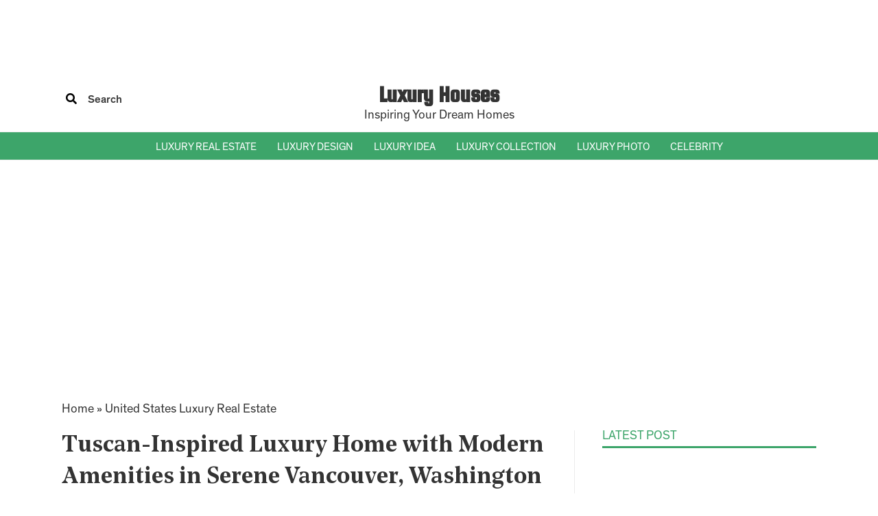

--- FILE ---
content_type: text/html; charset=UTF-8
request_url: https://luxury-houses.net/tuscan-inspired-luxury-home-with-modern-amenities-in-serene-vancouver-washington-listed-at-2-1-million/
body_size: 27202
content:
<!DOCTYPE html>
<html lang="en-US" prefix="og: https://ogp.me/ns#">
<head>
    <meta charset="utf-8" />
    <meta http-equiv="X-UA-Compatible" content="IE=edge">
    <meta name="viewport" content="width=device-width, initial-scale=1.0, maximum-scale=5.0, user-scalable=1">
    <link rel="profile" href="https://gmpg.org/xfn/11">
    <link rel="pingback" href="https://luxury-houses.net/xmlrpc.php">

    	<style>img:is([sizes="auto" i], [sizes^="auto," i]) { contain-intrinsic-size: 3000px 1500px }</style>
	
<!-- Search Engine Optimization by Rank Math PRO - https://rankmath.com/ -->
<title>Tuscan-Inspired Luxury Home with Modern Amenities in Serene Vancouver, Washington</title>
<meta name="description" content="Welcome to your own Tuscan-inspired oasis at 14606 NW 52nd Ct, Vancouver, WA. This custom 5-bedroom, 7-bathroom home spans 5,288 sqft and sits on an acre of tranquility, tucked away on a cul-de-sac in the sought-after Ashley Heights Reserve neighborhood"/>
<meta name="robots" content="follow, index, max-snippet:-1, max-video-preview:-1, max-image-preview:large"/>
<link rel="canonical" href="https://luxury-houses.net/tuscan-inspired-luxury-home-with-modern-amenities-in-serene-vancouver-washington-listed-at-2-1-million/" />
<meta property="og:locale" content="en_US" />
<meta property="og:type" content="article" />
<meta property="og:title" content="Tuscan-Inspired Luxury Home with Modern Amenities in Serene Vancouver, Washington" />
<meta property="og:description" content="Welcome to your own Tuscan-inspired oasis at 14606 NW 52nd Ct, Vancouver, WA. This custom 5-bedroom, 7-bathroom home spans 5,288 sqft and sits on an acre of tranquility, tucked away on a cul-de-sac in the sought-after Ashley Heights Reserve neighborhood" />
<meta property="og:url" content="https://luxury-houses.net/tuscan-inspired-luxury-home-with-modern-amenities-in-serene-vancouver-washington-listed-at-2-1-million/" />
<meta property="og:site_name" content="LUXURY HOUSES Magazine" />
<meta property="article:publisher" content="https://www.facebook.com/Luxuryhousesmag/" />
<meta property="article:tag" content="traditional homes" />
<meta property="article:tag" content="Vancouver" />
<meta property="article:section" content="United States Luxury Real Estate" />
<meta property="og:updated_time" content="2025-03-30T08:31:53-07:00" />
<meta property="og:image" content="https://luxury-houses.net/wp-content/uploads/2023/07/Tuscan-Inspired-Luxury-Home-with-Modern-Amenities-in-Serene-Vancouver-Washington-Listed-at-2.1-Million-2.jpg" />
<meta property="og:image:secure_url" content="https://luxury-houses.net/wp-content/uploads/2023/07/Tuscan-Inspired-Luxury-Home-with-Modern-Amenities-in-Serene-Vancouver-Washington-Listed-at-2.1-Million-2.jpg" />
<meta property="og:image:width" content="1024" />
<meta property="og:image:height" content="683" />
<meta property="og:image:alt" content="14606 NW 52nd Ct" />
<meta property="og:image:type" content="image/jpeg" />
<meta property="article:published_time" content="2023-07-19T06:53:51-07:00" />
<meta property="article:modified_time" content="2025-03-30T08:31:53-07:00" />
<meta name="twitter:card" content="summary_large_image" />
<meta name="twitter:title" content="Tuscan-Inspired Luxury Home with Modern Amenities in Serene Vancouver, Washington" />
<meta name="twitter:description" content="Welcome to your own Tuscan-inspired oasis at 14606 NW 52nd Ct, Vancouver, WA. This custom 5-bedroom, 7-bathroom home spans 5,288 sqft and sits on an acre of tranquility, tucked away on a cul-de-sac in the sought-after Ashley Heights Reserve neighborhood" />
<meta name="twitter:site" content="@LuxuryHousesMagazine" />
<meta name="twitter:creator" content="@LuxuryHousesMagazine" />
<meta name="twitter:image" content="https://luxury-houses.net/wp-content/uploads/2023/07/Tuscan-Inspired-Luxury-Home-with-Modern-Amenities-in-Serene-Vancouver-Washington-Listed-at-2.1-Million-2.jpg" />
<meta name="twitter:label1" content="Written by" />
<meta name="twitter:data1" content="Tina Dawson" />
<meta name="twitter:label2" content="Time to read" />
<meta name="twitter:data2" content="2 minutes" />
<script type="application/ld+json" class="rank-math-schema-pro">{"@context":"https://schema.org","@graph":[{"@type":"Organization","@id":"https://luxury-houses.net/#organization","name":"LUXURY HOUSES Magazine","sameAs":["https://www.facebook.com/Luxuryhousesmag/","https://twitter.com/LuxuryHousesMagazine"],"logo":{"@type":"ImageObject","@id":"https://luxury-houses.net/#logo","url":"https://luxury-houses.net/wp-content/uploads/2020/12/cropped-Luxuryhouselogo.png","contentUrl":"https://luxury-houses.net/wp-content/uploads/2020/12/cropped-Luxuryhouselogo.png","caption":"LUXURY HOUSES Magazine","inLanguage":"en-US","width":"512","height":"512"}},{"@type":"WebSite","@id":"https://luxury-houses.net/#website","url":"https://luxury-houses.net","name":"LUXURY HOUSES Magazine","publisher":{"@id":"https://luxury-houses.net/#organization"},"inLanguage":"en-US"},{"@type":"ImageObject","@id":"https://luxury-houses.net/wp-content/uploads/2023/07/Tuscan-Inspired-Luxury-Home-with-Modern-Amenities-in-Serene-Vancouver-Washington-Listed-at-2.1-Million-2.jpg","url":"https://luxury-houses.net/wp-content/uploads/2023/07/Tuscan-Inspired-Luxury-Home-with-Modern-Amenities-in-Serene-Vancouver-Washington-Listed-at-2.1-Million-2.jpg","width":"1024","height":"683","inLanguage":"en-US"},{"@type":"BreadcrumbList","@id":"https://luxury-houses.net/tuscan-inspired-luxury-home-with-modern-amenities-in-serene-vancouver-washington-listed-at-2-1-million/#breadcrumb","itemListElement":[{"@type":"ListItem","position":"1","item":{"@id":"https://luxury-houses.net","name":"Home"}},{"@type":"ListItem","position":"2","item":{"@id":"https://luxury-houses.net/luxury-real-estate/","name":"United States Luxury Real Estate"}},{"@type":"ListItem","position":"3","item":{"@id":"https://luxury-houses.net/tuscan-inspired-luxury-home-with-modern-amenities-in-serene-vancouver-washington-listed-at-2-1-million/","name":"Tuscan-Inspired Luxury Home with Modern Amenities in Serene Vancouver, Washington"}}]},{"@type":"WebPage","@id":"https://luxury-houses.net/tuscan-inspired-luxury-home-with-modern-amenities-in-serene-vancouver-washington-listed-at-2-1-million/#webpage","url":"https://luxury-houses.net/tuscan-inspired-luxury-home-with-modern-amenities-in-serene-vancouver-washington-listed-at-2-1-million/","name":"Tuscan-Inspired Luxury Home with Modern Amenities in Serene Vancouver, Washington","datePublished":"2023-07-19T06:53:51-07:00","dateModified":"2025-03-30T08:31:53-07:00","isPartOf":{"@id":"https://luxury-houses.net/#website"},"primaryImageOfPage":{"@id":"https://luxury-houses.net/wp-content/uploads/2023/07/Tuscan-Inspired-Luxury-Home-with-Modern-Amenities-in-Serene-Vancouver-Washington-Listed-at-2.1-Million-2.jpg"},"inLanguage":"en-US","breadcrumb":{"@id":"https://luxury-houses.net/tuscan-inspired-luxury-home-with-modern-amenities-in-serene-vancouver-washington-listed-at-2-1-million/#breadcrumb"}},{"@type":"Person","@id":"https://luxury-houses.net/tuscan-inspired-luxury-home-with-modern-amenities-in-serene-vancouver-washington-listed-at-2-1-million/#author","name":"Tina Dawson","image":{"@type":"ImageObject","@id":"https://secure.gravatar.com/avatar/8b6f39ff8cb7dedfb6459d8dca2069f0?s=96&amp;d=mm&amp;r=g","url":"https://secure.gravatar.com/avatar/8b6f39ff8cb7dedfb6459d8dca2069f0?s=96&amp;d=mm&amp;r=g","caption":"Tina Dawson","inLanguage":"en-US"},"sameAs":["http://luxury-houses.net"],"worksFor":{"@id":"https://luxury-houses.net/#organization"}},{"@type":"NewsArticle","headline":"Tuscan-Inspired Luxury Home with Modern Amenities in Serene Vancouver, Washington","keywords":"14606 NW 52nd Ct","datePublished":"2023-07-19T06:53:51-07:00","dateModified":"2025-03-30T08:31:53-07:00","articleSection":"United States Luxury Real Estate, Washington Luxury Houses","author":{"@id":"https://luxury-houses.net/tuscan-inspired-luxury-home-with-modern-amenities-in-serene-vancouver-washington-listed-at-2-1-million/#author","name":"Tina Dawson"},"publisher":{"@id":"https://luxury-houses.net/#organization"},"description":"Welcome to your own Tuscan-inspired oasis at 14606 NW 52nd Ct, Vancouver, WA. This custom 5-bedroom, 7-bathroom home spans 5,288 sqft and sits on an acre of tranquility, tucked away on a cul-de-sac in the sought-after Ashley Heights Reserve neighborhood","copyrightYear":"2025","copyrightHolder":{"@id":"https://luxury-houses.net/#organization"},"name":"Tuscan-Inspired Luxury Home with Modern Amenities in Serene Vancouver, Washington","@id":"https://luxury-houses.net/tuscan-inspired-luxury-home-with-modern-amenities-in-serene-vancouver-washington-listed-at-2-1-million/#richSnippet","isPartOf":{"@id":"https://luxury-houses.net/tuscan-inspired-luxury-home-with-modern-amenities-in-serene-vancouver-washington-listed-at-2-1-million/#webpage"},"image":{"@id":"https://luxury-houses.net/wp-content/uploads/2023/07/Tuscan-Inspired-Luxury-Home-with-Modern-Amenities-in-Serene-Vancouver-Washington-Listed-at-2.1-Million-2.jpg"},"inLanguage":"en-US","mainEntityOfPage":{"@id":"https://luxury-houses.net/tuscan-inspired-luxury-home-with-modern-amenities-in-serene-vancouver-washington-listed-at-2-1-million/#webpage"}}]}</script>
<!-- /Rank Math WordPress SEO plugin -->

<link rel='dns-prefetch' href='//cdn.luxury-houses.net' />
<link rel='dns-prefetch' href='//fonts.googleapis.com' />
<link rel='dns-prefetch' href='//fonts.gstatic.com' />
<link rel='dns-prefetch' href='//luxury-houses.net' />
<link rel='stylesheet' id='wp-block-library-css' href='https://luxury-houses.net/wp-includes/css/dist/block-library/style.min.css?ver=6.7.1' type='text/css' media='all' />
<style id='rank-math-toc-block-style-inline-css' type='text/css'>
.wp-block-rank-math-toc-block nav ol{counter-reset:item}.wp-block-rank-math-toc-block nav ol li{display:block}.wp-block-rank-math-toc-block nav ol li:before{content:counters(item, ".") ". ";counter-increment:item}

</style>
<style id='rank-math-rich-snippet-style-inline-css' type='text/css'>
/*!
* Plugin:  Rank Math
* URL: https://rankmath.com/wordpress/plugin/seo-suite/
* Name:  rank-math-review-snippet.css
*/@-webkit-keyframes spin{0%{-webkit-transform:rotate(0deg)}100%{-webkit-transform:rotate(-360deg)}}@keyframes spin{0%{-webkit-transform:rotate(0deg)}100%{-webkit-transform:rotate(-360deg)}}@keyframes bounce{from{-webkit-transform:translateY(0px);transform:translateY(0px)}to{-webkit-transform:translateY(-5px);transform:translateY(-5px)}}@-webkit-keyframes bounce{from{-webkit-transform:translateY(0px);transform:translateY(0px)}to{-webkit-transform:translateY(-5px);transform:translateY(-5px)}}@-webkit-keyframes loading{0%{background-size:20% 50% ,20% 50% ,20% 50%}20%{background-size:20% 20% ,20% 50% ,20% 50%}40%{background-size:20% 100%,20% 20% ,20% 50%}60%{background-size:20% 50% ,20% 100%,20% 20%}80%{background-size:20% 50% ,20% 50% ,20% 100%}100%{background-size:20% 50% ,20% 50% ,20% 50%}}@keyframes loading{0%{background-size:20% 50% ,20% 50% ,20% 50%}20%{background-size:20% 20% ,20% 50% ,20% 50%}40%{background-size:20% 100%,20% 20% ,20% 50%}60%{background-size:20% 50% ,20% 100%,20% 20%}80%{background-size:20% 50% ,20% 50% ,20% 100%}100%{background-size:20% 50% ,20% 50% ,20% 50%}}:root{--rankmath-wp-adminbar-height: 0}#rank-math-rich-snippet-wrapper{overflow:hidden}#rank-math-rich-snippet-wrapper h5.rank-math-title{display:block;font-size:18px;line-height:1.4}#rank-math-rich-snippet-wrapper .rank-math-review-image{float:right;max-width:40%;margin-left:15px}#rank-math-rich-snippet-wrapper .rank-math-review-data{margin-bottom:15px}#rank-math-rich-snippet-wrapper .rank-math-total-wrapper{width:100%;padding:0 0 20px 0;float:left;clear:both;position:relative;-webkit-box-sizing:border-box;box-sizing:border-box}#rank-math-rich-snippet-wrapper .rank-math-total-wrapper .rank-math-total{border:0;display:block;margin:0;width:auto;float:left;text-align:left;padding:0;font-size:24px;line-height:1;font-weight:700;-webkit-box-sizing:border-box;box-sizing:border-box;overflow:hidden}#rank-math-rich-snippet-wrapper .rank-math-total-wrapper .rank-math-review-star{float:left;margin-left:15px;margin-top:5px;position:relative;z-index:99;line-height:1}#rank-math-rich-snippet-wrapper .rank-math-total-wrapper .rank-math-review-star .rank-math-review-result-wrapper{display:inline-block;white-space:nowrap;position:relative;color:#e7e7e7}#rank-math-rich-snippet-wrapper .rank-math-total-wrapper .rank-math-review-star .rank-math-review-result-wrapper .rank-math-review-result{position:absolute;top:0;left:0;overflow:hidden;white-space:nowrap;color:#ffbe01}#rank-math-rich-snippet-wrapper .rank-math-total-wrapper .rank-math-review-star .rank-math-review-result-wrapper i{font-size:18px;-webkit-text-stroke-width:1px;font-style:normal;padding:0 2px;line-height:inherit}#rank-math-rich-snippet-wrapper .rank-math-total-wrapper .rank-math-review-star .rank-math-review-result-wrapper i:before{content:"\2605"}body.rtl #rank-math-rich-snippet-wrapper .rank-math-review-image{float:left;margin-left:0;margin-right:15px}body.rtl #rank-math-rich-snippet-wrapper .rank-math-total-wrapper .rank-math-total{float:right}body.rtl #rank-math-rich-snippet-wrapper .rank-math-total-wrapper .rank-math-review-star{float:right;margin-left:0;margin-right:15px}body.rtl #rank-math-rich-snippet-wrapper .rank-math-total-wrapper .rank-math-review-star .rank-math-review-result{left:auto;right:0}@media screen and (max-width: 480px){#rank-math-rich-snippet-wrapper .rank-math-review-image{display:block;max-width:100%;width:100%;text-align:center;margin-right:0}#rank-math-rich-snippet-wrapper .rank-math-review-data{clear:both}}.clear{clear:both}

</style>
<style id='global-styles-inline-css' type='text/css'>
:root{--wp--preset--aspect-ratio--square: 1;--wp--preset--aspect-ratio--4-3: 4/3;--wp--preset--aspect-ratio--3-4: 3/4;--wp--preset--aspect-ratio--3-2: 3/2;--wp--preset--aspect-ratio--2-3: 2/3;--wp--preset--aspect-ratio--16-9: 16/9;--wp--preset--aspect-ratio--9-16: 9/16;--wp--preset--color--black: #000000;--wp--preset--color--cyan-bluish-gray: #abb8c3;--wp--preset--color--white: #ffffff;--wp--preset--color--pale-pink: #f78da7;--wp--preset--color--vivid-red: #cf2e2e;--wp--preset--color--luminous-vivid-orange: #ff6900;--wp--preset--color--luminous-vivid-amber: #fcb900;--wp--preset--color--light-green-cyan: #7bdcb5;--wp--preset--color--vivid-green-cyan: #00d084;--wp--preset--color--pale-cyan-blue: #8ed1fc;--wp--preset--color--vivid-cyan-blue: #0693e3;--wp--preset--color--vivid-purple: #9b51e0;--wp--preset--gradient--vivid-cyan-blue-to-vivid-purple: linear-gradient(135deg,rgba(6,147,227,1) 0%,rgb(155,81,224) 100%);--wp--preset--gradient--light-green-cyan-to-vivid-green-cyan: linear-gradient(135deg,rgb(122,220,180) 0%,rgb(0,208,130) 100%);--wp--preset--gradient--luminous-vivid-amber-to-luminous-vivid-orange: linear-gradient(135deg,rgba(252,185,0,1) 0%,rgba(255,105,0,1) 100%);--wp--preset--gradient--luminous-vivid-orange-to-vivid-red: linear-gradient(135deg,rgba(255,105,0,1) 0%,rgb(207,46,46) 100%);--wp--preset--gradient--very-light-gray-to-cyan-bluish-gray: linear-gradient(135deg,rgb(238,238,238) 0%,rgb(169,184,195) 100%);--wp--preset--gradient--cool-to-warm-spectrum: linear-gradient(135deg,rgb(74,234,220) 0%,rgb(151,120,209) 20%,rgb(207,42,186) 40%,rgb(238,44,130) 60%,rgb(251,105,98) 80%,rgb(254,248,76) 100%);--wp--preset--gradient--blush-light-purple: linear-gradient(135deg,rgb(255,206,236) 0%,rgb(152,150,240) 100%);--wp--preset--gradient--blush-bordeaux: linear-gradient(135deg,rgb(254,205,165) 0%,rgb(254,45,45) 50%,rgb(107,0,62) 100%);--wp--preset--gradient--luminous-dusk: linear-gradient(135deg,rgb(255,203,112) 0%,rgb(199,81,192) 50%,rgb(65,88,208) 100%);--wp--preset--gradient--pale-ocean: linear-gradient(135deg,rgb(255,245,203) 0%,rgb(182,227,212) 50%,rgb(51,167,181) 100%);--wp--preset--gradient--electric-grass: linear-gradient(135deg,rgb(202,248,128) 0%,rgb(113,206,126) 100%);--wp--preset--gradient--midnight: linear-gradient(135deg,rgb(2,3,129) 0%,rgb(40,116,252) 100%);--wp--preset--font-size--small: 13px;--wp--preset--font-size--medium: 20px;--wp--preset--font-size--large: 36px;--wp--preset--font-size--x-large: 42px;--wp--preset--spacing--20: 0.44rem;--wp--preset--spacing--30: 0.67rem;--wp--preset--spacing--40: 1rem;--wp--preset--spacing--50: 1.5rem;--wp--preset--spacing--60: 2.25rem;--wp--preset--spacing--70: 3.38rem;--wp--preset--spacing--80: 5.06rem;--wp--preset--shadow--natural: 6px 6px 9px rgba(0, 0, 0, 0.2);--wp--preset--shadow--deep: 12px 12px 50px rgba(0, 0, 0, 0.4);--wp--preset--shadow--sharp: 6px 6px 0px rgba(0, 0, 0, 0.2);--wp--preset--shadow--outlined: 6px 6px 0px -3px rgba(255, 255, 255, 1), 6px 6px rgba(0, 0, 0, 1);--wp--preset--shadow--crisp: 6px 6px 0px rgba(0, 0, 0, 1);}:where(.is-layout-flex){gap: 0.5em;}:where(.is-layout-grid){gap: 0.5em;}body .is-layout-flex{display: flex;}.is-layout-flex{flex-wrap: wrap;align-items: center;}.is-layout-flex > :is(*, div){margin: 0;}body .is-layout-grid{display: grid;}.is-layout-grid > :is(*, div){margin: 0;}:where(.wp-block-columns.is-layout-flex){gap: 2em;}:where(.wp-block-columns.is-layout-grid){gap: 2em;}:where(.wp-block-post-template.is-layout-flex){gap: 1.25em;}:where(.wp-block-post-template.is-layout-grid){gap: 1.25em;}.has-black-color{color: var(--wp--preset--color--black) !important;}.has-cyan-bluish-gray-color{color: var(--wp--preset--color--cyan-bluish-gray) !important;}.has-white-color{color: var(--wp--preset--color--white) !important;}.has-pale-pink-color{color: var(--wp--preset--color--pale-pink) !important;}.has-vivid-red-color{color: var(--wp--preset--color--vivid-red) !important;}.has-luminous-vivid-orange-color{color: var(--wp--preset--color--luminous-vivid-orange) !important;}.has-luminous-vivid-amber-color{color: var(--wp--preset--color--luminous-vivid-amber) !important;}.has-light-green-cyan-color{color: var(--wp--preset--color--light-green-cyan) !important;}.has-vivid-green-cyan-color{color: var(--wp--preset--color--vivid-green-cyan) !important;}.has-pale-cyan-blue-color{color: var(--wp--preset--color--pale-cyan-blue) !important;}.has-vivid-cyan-blue-color{color: var(--wp--preset--color--vivid-cyan-blue) !important;}.has-vivid-purple-color{color: var(--wp--preset--color--vivid-purple) !important;}.has-black-background-color{background-color: var(--wp--preset--color--black) !important;}.has-cyan-bluish-gray-background-color{background-color: var(--wp--preset--color--cyan-bluish-gray) !important;}.has-white-background-color{background-color: var(--wp--preset--color--white) !important;}.has-pale-pink-background-color{background-color: var(--wp--preset--color--pale-pink) !important;}.has-vivid-red-background-color{background-color: var(--wp--preset--color--vivid-red) !important;}.has-luminous-vivid-orange-background-color{background-color: var(--wp--preset--color--luminous-vivid-orange) !important;}.has-luminous-vivid-amber-background-color{background-color: var(--wp--preset--color--luminous-vivid-amber) !important;}.has-light-green-cyan-background-color{background-color: var(--wp--preset--color--light-green-cyan) !important;}.has-vivid-green-cyan-background-color{background-color: var(--wp--preset--color--vivid-green-cyan) !important;}.has-pale-cyan-blue-background-color{background-color: var(--wp--preset--color--pale-cyan-blue) !important;}.has-vivid-cyan-blue-background-color{background-color: var(--wp--preset--color--vivid-cyan-blue) !important;}.has-vivid-purple-background-color{background-color: var(--wp--preset--color--vivid-purple) !important;}.has-black-border-color{border-color: var(--wp--preset--color--black) !important;}.has-cyan-bluish-gray-border-color{border-color: var(--wp--preset--color--cyan-bluish-gray) !important;}.has-white-border-color{border-color: var(--wp--preset--color--white) !important;}.has-pale-pink-border-color{border-color: var(--wp--preset--color--pale-pink) !important;}.has-vivid-red-border-color{border-color: var(--wp--preset--color--vivid-red) !important;}.has-luminous-vivid-orange-border-color{border-color: var(--wp--preset--color--luminous-vivid-orange) !important;}.has-luminous-vivid-amber-border-color{border-color: var(--wp--preset--color--luminous-vivid-amber) !important;}.has-light-green-cyan-border-color{border-color: var(--wp--preset--color--light-green-cyan) !important;}.has-vivid-green-cyan-border-color{border-color: var(--wp--preset--color--vivid-green-cyan) !important;}.has-pale-cyan-blue-border-color{border-color: var(--wp--preset--color--pale-cyan-blue) !important;}.has-vivid-cyan-blue-border-color{border-color: var(--wp--preset--color--vivid-cyan-blue) !important;}.has-vivid-purple-border-color{border-color: var(--wp--preset--color--vivid-purple) !important;}.has-vivid-cyan-blue-to-vivid-purple-gradient-background{background: var(--wp--preset--gradient--vivid-cyan-blue-to-vivid-purple) !important;}.has-light-green-cyan-to-vivid-green-cyan-gradient-background{background: var(--wp--preset--gradient--light-green-cyan-to-vivid-green-cyan) !important;}.has-luminous-vivid-amber-to-luminous-vivid-orange-gradient-background{background: var(--wp--preset--gradient--luminous-vivid-amber-to-luminous-vivid-orange) !important;}.has-luminous-vivid-orange-to-vivid-red-gradient-background{background: var(--wp--preset--gradient--luminous-vivid-orange-to-vivid-red) !important;}.has-very-light-gray-to-cyan-bluish-gray-gradient-background{background: var(--wp--preset--gradient--very-light-gray-to-cyan-bluish-gray) !important;}.has-cool-to-warm-spectrum-gradient-background{background: var(--wp--preset--gradient--cool-to-warm-spectrum) !important;}.has-blush-light-purple-gradient-background{background: var(--wp--preset--gradient--blush-light-purple) !important;}.has-blush-bordeaux-gradient-background{background: var(--wp--preset--gradient--blush-bordeaux) !important;}.has-luminous-dusk-gradient-background{background: var(--wp--preset--gradient--luminous-dusk) !important;}.has-pale-ocean-gradient-background{background: var(--wp--preset--gradient--pale-ocean) !important;}.has-electric-grass-gradient-background{background: var(--wp--preset--gradient--electric-grass) !important;}.has-midnight-gradient-background{background: var(--wp--preset--gradient--midnight) !important;}.has-small-font-size{font-size: var(--wp--preset--font-size--small) !important;}.has-medium-font-size{font-size: var(--wp--preset--font-size--medium) !important;}.has-large-font-size{font-size: var(--wp--preset--font-size--large) !important;}.has-x-large-font-size{font-size: var(--wp--preset--font-size--x-large) !important;}
:where(.wp-block-post-template.is-layout-flex){gap: 1.25em;}:where(.wp-block-post-template.is-layout-grid){gap: 1.25em;}
:where(.wp-block-columns.is-layout-flex){gap: 2em;}:where(.wp-block-columns.is-layout-grid){gap: 2em;}
:root :where(.wp-block-pullquote){font-size: 1.5em;line-height: 1.6;}
</style>
<link rel='stylesheet' id='igi-css-bootstrap-css' href='https://cdn.luxury-houses.net/wp-content/themes/luxury/resources/css/lib/bootstrap.min.css?ver=6.7.1' type='text/css' media='all' />
<link rel='stylesheet' id='igi-css-awesome-css' href='https://cdn.luxury-houses.net/wp-content/themes/luxury/resources/css/lib/font-awesome-all.min.css?ver=6.7.1' type='text/css' media='all' />
<link rel='stylesheet' id='igi-css-general-css' href='https://cdn.luxury-houses.net/wp-content/themes/luxury/resources/css/general.min.css?v=2028&#038;ver=6.7.1' type='text/css' media='all' />
<style id='akismet-widget-style-inline-css' type='text/css'>

			.a-stats {
				--akismet-color-mid-green: #357b49;
				--akismet-color-white: #fff;
				--akismet-color-light-grey: #f6f7f7;

				max-width: 350px;
				width: auto;
			}

			.a-stats * {
				all: unset;
				box-sizing: border-box;
			}

			.a-stats strong {
				font-weight: 600;
			}

			.a-stats a.a-stats__link,
			.a-stats a.a-stats__link:visited,
			.a-stats a.a-stats__link:active {
				background: var(--akismet-color-mid-green);
				border: none;
				box-shadow: none;
				border-radius: 8px;
				color: var(--akismet-color-white);
				cursor: pointer;
				display: block;
				font-family: -apple-system, BlinkMacSystemFont, 'Segoe UI', 'Roboto', 'Oxygen-Sans', 'Ubuntu', 'Cantarell', 'Helvetica Neue', sans-serif;
				font-weight: 500;
				padding: 12px;
				text-align: center;
				text-decoration: none;
				transition: all 0.2s ease;
			}

			/* Extra specificity to deal with TwentyTwentyOne focus style */
			.widget .a-stats a.a-stats__link:focus {
				background: var(--akismet-color-mid-green);
				color: var(--akismet-color-white);
				text-decoration: none;
			}

			.a-stats a.a-stats__link:hover {
				filter: brightness(110%);
				box-shadow: 0 4px 12px rgba(0, 0, 0, 0.06), 0 0 2px rgba(0, 0, 0, 0.16);
			}

			.a-stats .count {
				color: var(--akismet-color-white);
				display: block;
				font-size: 1.5em;
				line-height: 1.4;
				padding: 0 13px;
				white-space: nowrap;
			}
		
</style>
<link data-minify="1" rel='stylesheet' id='wp-pagenavi-css' href='https://luxury-houses.net/wp-content/cache/min/1/wp-content/plugins/wp-pagenavi/pagenavi-css.css?ver=1766934991' type='text/css' media='all' />
<style id='rocket-lazyload-inline-css' type='text/css'>
.rll-youtube-player{position:relative;padding-bottom:56.23%;height:0;overflow:hidden;max-width:100%;}.rll-youtube-player:focus-within{outline: 2px solid currentColor;outline-offset: 5px;}.rll-youtube-player iframe{position:absolute;top:0;left:0;width:100%;height:100%;z-index:100;background:0 0}.rll-youtube-player img{bottom:0;display:block;left:0;margin:auto;max-width:100%;width:100%;position:absolute;right:0;top:0;border:none;height:auto;-webkit-transition:.4s all;-moz-transition:.4s all;transition:.4s all}.rll-youtube-player img:hover{-webkit-filter:brightness(75%)}.rll-youtube-player .play{height:100%;width:100%;left:0;top:0;position:absolute;background:url(https://luxury-houses.net/wp-content/plugins/wp-rocket/assets/img/youtube.png) no-repeat center;background-color: transparent !important;cursor:pointer;border:none;}
</style>
<script type="text/javascript" src="https://luxury-houses.net/wp-includes/js/jquery/jquery.min.js?ver=3.7.1" id="jquery-core-js" defer></script>
<script type="text/javascript" src="https://luxury-houses.net/wp-includes/js/jquery/jquery-migrate.min.js?ver=3.4.1" id="jquery-migrate-js" defer></script>
<link rel='shortlink' href='https://luxury-houses.net/?p=340026' />
<link rel="icon" href="https://luxury-houses.net/wp-content/uploads/2020/12/cropped-Luxuryhouselogo-32x32.png" sizes="32x32" />
<link rel="icon" href="https://luxury-houses.net/wp-content/uploads/2020/12/cropped-Luxuryhouselogo-192x192.png" sizes="192x192" />
<link rel="apple-touch-icon" href="https://luxury-houses.net/wp-content/uploads/2020/12/cropped-Luxuryhouselogo-180x180.png" />
<meta name="msapplication-TileImage" content="https://luxury-houses.net/wp-content/uploads/2020/12/cropped-Luxuryhouselogo-270x270.png" />
		<style type="text/css" id="wp-custom-css">
			.topstories_row .item_stories .google-auto-placed{
	display:none !important;
}

.banner-slide .item .google-anno-skip.google-anno-sc{
	display:none !important;
}

.header-menu-mobile .sub-menu{
	display:none !important;
}

.breadcrumb-single-title{
	font-size:30px;
	margin-bottom:20px;
}

p {
    font-size: 18px;
    line-height: 1.6; }
li {
    font-size: 18px;
    line-height: 1.6; 
}

h1 {
    font-size: 33px !important;
    font-weight: bold;
    line-height: 1.4;
}

h2 {
    font-size: 28px !important;
    font-weight: bold;
    line-height: 1.4;
}

h3 {
    font-size: 24px !important;
    font-weight: bold;
    line-height: 1.4; 
}

.detail-body img {
    display: block;
    max-width: 100%;
    height: auto;
    object-fit: cover;
    margin: auto;
    padding-bottom: 30px;
}

.detail-body figure:has(figcaption) img {
  padding-bottom: 0;
}

.detail-body figure figcaption {
  display: block;
  font-size: 15px;
  font-style: italic;       
  line-height: 1.3;    
  text-align: center;  
  color: #666;   
  margin-top: 10px;  
  margin-bottom: 30px;   
}

.banner-grids .item img{
	  width: 100%;
    height: 100%;
    object-fit: cover;
		aspect-ratio: 4 / 3;
}

.h2_logo{
	       font-size: 33px !important;
    font-weight: bold;
    line-height: 1.4;
}
.box-logo:hover .h2_logo {
    color: var(--main-color) !important;
}

.wp-block-separator {
  border: none !important;
  border-top: 1px solid rgba(0, 0, 0, 0.15) !important;
  margin: 1rem 0 !important;
}


		</style>
		<noscript><style id="rocket-lazyload-nojs-css">.rll-youtube-player, [data-lazy-src]{display:none !important;}</style></noscript>    <!-- Global site tag (gtag.js) - Google Analytics -->
<script async src="https://www.googletagmanager.com/gtag/js?id=UA-141833269-1"></script>
<script>
  window.dataLayer = window.dataLayer || [];
  function gtag(){dataLayer.push(arguments);}
  gtag('js', new Date());

  gtag('config', 'UA-141833269-1');
</script>


<script async src="https://pagead2.googlesyndication.com/pagead/js/adsbygoogle.js?client=ca-pub-2791438129724531" crossorigin="anonymous"></script>


    <style type="text/css">
        .hide-pc{display: block;}
        .hide-mb{display: block;}

        @media screen and (max-width: 992px){
            .hide-pc{display: block;}
            .hide-mb{display: none;}
            .menu_mobile{display: none;}
        }

        @media screen and (min-width: 993px){
            .hide-pc{display: none;}
            .hide-mb{display: block;}
            .btn-menu,.menu_mobile{display: none !important;}
        }
    </style>

    <link rel="preconnect" href="https://fonts.googleapis.com">
    <link rel="preconnect" href="https://fonts.gstatic.com" crossorigin>
    <link href="https://fonts.googleapis.com/css2?family=Squada+One&display=swap" rel="stylesheet">

    <script type='text/javascript'>
    /* <![CDATA[ */
    var ajax_obj = {"ajax_url":"https://luxury-houses.net/wp-admin/admin-ajax.php"};
    /* ]]> */
    </script>
</head>

<body>
<div class="droplet"></div>


<div class="ads-item-block ads-item-block-pc" style="text-align:center;width:100%; height:80px !important;"><script async src="https://pagead2.googlesyndication.com/pagead/js/adsbygoogle.js?client=ca-pub-2791438129724531"
     crossorigin="anonymous"></script>
<!-- Adheader 728x90 -->
<ins class="adsbygoogle"
     style="display:inline-block;width:728px;height:90px"
     data-ad-client="ca-pub-2791438129724531"
     data-ad-slot="9548681563"></ins>
<script>
     (adsbygoogle = window.adsbygoogle || []).push({});
</script></div>
<header>
    <section class="header-middle">
        <div class="container">
            <div class="header-middle-main d-flex align-items-center justify-content-between">
                <div class="box-menu d-block d-lg-none">
                    <a class="btn btn-menu" title="menu">
                        <i class="fas fa-bars"></i>
                    </a>
                </div>
                <div class="box-search d-none d-lg-block">
                    <form action="/">
                        <button type="submit" aria-label="search">
                            <i class="fas fa-search"></i>
                        </button>
                        <input type="hidden" name="post_type" value="post">
                        <input type="search" name="s" placeholder="Search" value="">
                    </form>
                </div>
                <div class="box-logo">
                    <a href="/" title="Luxury Houses">
                                                    <div class="text-logo h2_logo">Luxury Houses</div>
                                                <span>Inspiring Your Dream Homes</span>
                    </a>
                </div>

                <div class="box-search-mobile hide-pc">
                    <a class="btn btn-search-mobile" title="search">
                        <i class="fas fa-search"></i>
                    </a>
                </div>
                <div class="box-account hide-mb"></div>
            </div>
        </div>

        <nav class="menu_mobile">
            <ul class="menu_mobile_root">
              <li class="cap1">
                <ul id="menu-main-menu" class=""><li id="menu-item-512819" class="menu-item menu-item-type-taxonomy menu-item-object-category current-post-ancestor current-menu-parent current-post-parent menu-item-has-children menu-item-512819"><a href="https://luxury-houses.net/luxury-real-estate/">LUXURY REAL ESTATE</a>
<ul class="sub-menu">
	<li id="menu-item-512726" class="menu-item menu-item-type-taxonomy menu-item-object-category menu-item-512726"><a href="https://luxury-houses.net/luxury-real-estate/california/">&#8211; California Luxury Houses</a></li>
	<li id="menu-item-10327" class="menu-item menu-item-type-taxonomy menu-item-object-category menu-item-10327"><a href="https://luxury-houses.net/luxury-real-estate/florida/">&#8211; Florida Luxury Houses</a></li>
	<li id="menu-item-43322" class="menu-item menu-item-type-taxonomy menu-item-object-category menu-item-43322"><a href="https://luxury-houses.net/luxury-real-estate/texas/">&#8211; Texas Luxury Houses</a></li>
	<li id="menu-item-24682" class="menu-item menu-item-type-taxonomy menu-item-object-category menu-item-24682"><a href="https://luxury-houses.net/luxury-real-estate/new-york/">&#8211; New York Luxury Houses</a></li>
	<li id="menu-item-488514" class="menu-item menu-item-type-taxonomy menu-item-object-category menu-item-488514"><a href="https://luxury-houses.net/luxury-real-estate/tennessee/">&#8211; Tennessee Luxury Houses</a></li>
	<li id="menu-item-488515" class="menu-item menu-item-type-taxonomy menu-item-object-category menu-item-488515"><a href="https://luxury-houses.net/luxury-real-estate/georgia/">&#8211; Georgia Luxury Houses</a></li>
	<li id="menu-item-16313" class="menu-item menu-item-type-taxonomy menu-item-object-category menu-item-16313"><a href="https://luxury-houses.net/luxury-real-estate/arizona/">&#8211; Arizona Luxury Houses</a></li>
	<li id="menu-item-24681" class="menu-item menu-item-type-taxonomy menu-item-object-category menu-item-24681"><a href="https://luxury-houses.net/luxury-real-estate/colorado/">&#8211; Colorado Luxury Houses</a></li>
	<li id="menu-item-57295" class="menu-item menu-item-type-taxonomy menu-item-object-category menu-item-57295"><a href="https://luxury-houses.net/luxury-real-estate/canada-houses-for-sale/">CANADA LISTINGS</a></li>
</ul>
</li>
<li id="menu-item-11466" class="menu-item menu-item-type-taxonomy menu-item-object-category menu-item-has-children menu-item-11466"><a href="https://luxury-houses.net/luxury-design/">LUXURY DESIGN</a>
<ul class="sub-menu">
	<li id="menu-item-11467" class="menu-item menu-item-type-taxonomy menu-item-object-category menu-item-11467"><a href="https://luxury-houses.net/luxury-design/architecture-design/">&#8211; Architecture Design</a></li>
	<li id="menu-item-14663" class="menu-item menu-item-type-taxonomy menu-item-object-category menu-item-14663"><a href="https://luxury-houses.net/luxury-design/interior-design/">&#8211; Interior Design</a></li>
	<li id="menu-item-14752" class="menu-item menu-item-type-taxonomy menu-item-object-category menu-item-14752"><a href="https://luxury-houses.net/luxury-design/conceptual-design/">&#8211; Conceptual Design</a></li>
	<li id="menu-item-14800" class="menu-item menu-item-type-taxonomy menu-item-object-category menu-item-14800"><a href="https://luxury-houses.net/luxury-design/outdoor-design/">&#8211; Outdoor Design</a></li>
</ul>
</li>
<li id="menu-item-101507" class="menu-item menu-item-type-taxonomy menu-item-object-category menu-item-has-children menu-item-101507"><a href="https://luxury-houses.net/luxury-idea/">LUXURY IDEA</a>
<ul class="sub-menu">
	<li id="menu-item-34662" class="menu-item menu-item-type-taxonomy menu-item-object-category menu-item-34662"><a href="https://luxury-houses.net/luxury-idea/living-room-ideas/">&#8211; Living Room Ideas</a></li>
	<li id="menu-item-56064" class="menu-item menu-item-type-taxonomy menu-item-object-category menu-item-56064"><a href="https://luxury-houses.net/luxury-idea/bedroom-ideas/">&#8211; Bedroom Ideas</a></li>
	<li id="menu-item-55285" class="menu-item menu-item-type-taxonomy menu-item-object-category menu-item-55285"><a href="https://luxury-houses.net/luxury-idea/kitchen-ideas/">&#8211; Kitchen Ideas</a></li>
	<li id="menu-item-75297" class="menu-item menu-item-type-taxonomy menu-item-object-category menu-item-75297"><a href="https://luxury-houses.net/luxury-idea/bathroom-ideas/">&#8211; Bathroom Ideas</a></li>
</ul>
</li>
<li id="menu-item-510769" class="menu-item menu-item-type-custom menu-item-object-custom menu-item-home menu-item-has-children menu-item-510769"><a href="https://luxury-houses.net/">LUXURY COLLECTION</a>
<ul class="sub-menu">
	<li id="menu-item-510770" class="menu-item menu-item-type-taxonomy menu-item-object-category menu-item-510770"><a href="https://luxury-houses.net/biggest-priciest-houses/">Biggest &amp; Priciest Houses</a></li>
	<li id="menu-item-57296" class="menu-item menu-item-type-custom menu-item-object-custom menu-item-57296"><a href="https://luxury-houses.net/category/finest-homes/">Finest Homes</a></li>
</ul>
</li>
<li id="menu-item-12070" class="menu-item menu-item-type-post_type menu-item-object-page menu-item-has-children menu-item-12070"><a href="https://luxury-houses.net/luxury-gallery/">LUXURY PHOTO</a>
<ul class="sub-menu">
	<li id="menu-item-12064" class="menu-item menu-item-type-post_type menu-item-object-page menu-item-12064"><a href="https://luxury-houses.net/luxury-gallery/living-room/">&#8211; Living Room Photos</a></li>
	<li id="menu-item-12171" class="menu-item menu-item-type-post_type menu-item-object-page menu-item-12171"><a href="https://luxury-houses.net/luxury-gallery/dining-room/">&#8211; Dining Room Photos</a></li>
	<li id="menu-item-12170" class="menu-item menu-item-type-post_type menu-item-object-page menu-item-12170"><a href="https://luxury-houses.net/luxury-gallery/bedroom/">&#8211; Bedroom Photos</a></li>
	<li id="menu-item-12216" class="menu-item menu-item-type-post_type menu-item-object-page menu-item-12216"><a href="https://luxury-houses.net/luxury-gallery/bathroom-ideas-luxury-houses-get-all-best-ideas-for-your-beautiful-bathroom/">&#8211; Bathroom Photos</a></li>
	<li id="menu-item-12731" class="menu-item menu-item-type-post_type menu-item-object-page menu-item-12731"><a href="https://luxury-houses.net/luxury-gallery/kitchen-and-bar/">&#8211; Kitchen &#038; Bar Photos</a></li>
	<li id="menu-item-12735" class="menu-item menu-item-type-post_type menu-item-object-page menu-item-12735"><a href="https://luxury-houses.net/luxury-gallery/pool/">&#8211; Pool Photos</a></li>
	<li id="menu-item-12740" class="menu-item menu-item-type-post_type menu-item-object-page menu-item-12740"><a href="https://luxury-houses.net/luxury-gallery/patio/">&#8211; Patio, Lanai Photos</a></li>
	<li id="menu-item-12871" class="menu-item menu-item-type-post_type menu-item-object-page menu-item-12871"><a href="https://luxury-houses.net/luxury-gallery/home-theater/">&#8211; Home Theater Photos</a></li>
	<li id="menu-item-12870" class="menu-item menu-item-type-post_type menu-item-object-page menu-item-12870"><a href="https://luxury-houses.net/luxury-gallery/staircase/">&#8211; Staircase Photos</a></li>
	<li id="menu-item-13726" class="menu-item menu-item-type-post_type menu-item-object-page menu-item-13726"><a href="https://luxury-houses.net/luxury-gallery/gym-room/">&#8211; Gym Room Photos</a></li>
	<li id="menu-item-13722" class="menu-item menu-item-type-post_type menu-item-object-page menu-item-13722"><a href="https://luxury-houses.net/luxury-gallery/closet-and-storage/">&#8211; Closet Photos</a></li>
	<li id="menu-item-13725" class="menu-item menu-item-type-post_type menu-item-object-page menu-item-13725"><a href="https://luxury-houses.net/luxury-gallery/home-office/">&#8211; Home Office Photos</a></li>
	<li id="menu-item-13723" class="menu-item menu-item-type-post_type menu-item-object-page menu-item-13723"><a href="https://luxury-houses.net/luxury-gallery/wine-cellar/">&#8211; Wine Cellar Photos</a></li>
	<li id="menu-item-13724" class="menu-item menu-item-type-post_type menu-item-object-page menu-item-13724"><a href="https://luxury-houses.net/luxury-gallery/game-room/">&#8211; Game Room Photos</a></li>
	<li id="menu-item-12993" class="menu-item menu-item-type-post_type menu-item-object-page menu-item-12993"><a href="https://luxury-houses.net/luxury-gallery/landscape/">&#8211; Landscape Photos</a></li>
	<li id="menu-item-13727" class="menu-item menu-item-type-post_type menu-item-object-page menu-item-13727"><a href="https://luxury-houses.net/luxury-gallery/home-exterior/">&#8211; Home Exterior Photos</a></li>
</ul>
</li>
<li id="menu-item-328699" class="menu-item menu-item-type-taxonomy menu-item-object-category menu-item-has-children menu-item-328699"><a href="https://luxury-houses.net/celebrity-world/">CELEBRITY</a>
<ul class="sub-menu">
	<li id="menu-item-488516" class="menu-item menu-item-type-taxonomy menu-item-object-category menu-item-488516"><a href="https://luxury-houses.net/celebrity-world/celebrity-news/">Celebrity News</a></li>
	<li id="menu-item-488519" class="menu-item menu-item-type-taxonomy menu-item-object-category menu-item-488519"><a href="https://luxury-houses.net/celebrity-world/celebrity-biography/">Celebrity Biography</a></li>
	<li id="menu-item-488518" class="menu-item menu-item-type-taxonomy menu-item-object-category menu-item-488518"><a href="https://luxury-houses.net/celebrity-world/celebrity-net-worth/">Celebrity Net Worth</a></li>
	<li id="menu-item-488517" class="menu-item menu-item-type-taxonomy menu-item-object-category menu-item-488517"><a href="https://luxury-houses.net/celebrity-world/celebrity-homes/">Celebrity Homes</a></li>
</ul>
</li>
</ul>              </li>
            </ul>
        </nav>
    </section>

    <div class="box-search form-search-mobile hide-pc hidden">
        <form action="/">
            <button type="submit" aria-label="search">
                <i class="fas fa-search"></i>
            </button>
            <input type="hidden" name="post_type" value="post">
            <input type="search" name="s" placeholder="Search" value="">
        </form>
    </div>

    <section class="header-nav hide-mb">
        <div class="container">
            <div class="header-nav-main">
                <div class="box-nav">
                    <nav class="main-menu" id="main-menu">
                        <ul id="menu-main-menu" class=""><li id="menu-item-512819" class="menu-item menu-item-type-taxonomy menu-item-object-category current-post-ancestor current-menu-parent current-post-parent menu-item-has-children menu-item-512819"><a href="https://luxury-houses.net/luxury-real-estate/">LUXURY REAL ESTATE</a>
<ul class="sub-menu">
	<li id="menu-item-512726" class="menu-item menu-item-type-taxonomy menu-item-object-category menu-item-512726"><a href="https://luxury-houses.net/luxury-real-estate/california/">&#8211; California Luxury Houses</a></li>
	<li id="menu-item-10327" class="menu-item menu-item-type-taxonomy menu-item-object-category menu-item-10327"><a href="https://luxury-houses.net/luxury-real-estate/florida/">&#8211; Florida Luxury Houses</a></li>
	<li id="menu-item-43322" class="menu-item menu-item-type-taxonomy menu-item-object-category menu-item-43322"><a href="https://luxury-houses.net/luxury-real-estate/texas/">&#8211; Texas Luxury Houses</a></li>
	<li id="menu-item-24682" class="menu-item menu-item-type-taxonomy menu-item-object-category menu-item-24682"><a href="https://luxury-houses.net/luxury-real-estate/new-york/">&#8211; New York Luxury Houses</a></li>
	<li id="menu-item-488514" class="menu-item menu-item-type-taxonomy menu-item-object-category menu-item-488514"><a href="https://luxury-houses.net/luxury-real-estate/tennessee/">&#8211; Tennessee Luxury Houses</a></li>
	<li id="menu-item-488515" class="menu-item menu-item-type-taxonomy menu-item-object-category menu-item-488515"><a href="https://luxury-houses.net/luxury-real-estate/georgia/">&#8211; Georgia Luxury Houses</a></li>
	<li id="menu-item-16313" class="menu-item menu-item-type-taxonomy menu-item-object-category menu-item-16313"><a href="https://luxury-houses.net/luxury-real-estate/arizona/">&#8211; Arizona Luxury Houses</a></li>
	<li id="menu-item-24681" class="menu-item menu-item-type-taxonomy menu-item-object-category menu-item-24681"><a href="https://luxury-houses.net/luxury-real-estate/colorado/">&#8211; Colorado Luxury Houses</a></li>
	<li id="menu-item-57295" class="menu-item menu-item-type-taxonomy menu-item-object-category menu-item-57295"><a href="https://luxury-houses.net/luxury-real-estate/canada-houses-for-sale/">CANADA LISTINGS</a></li>
</ul>
</li>
<li id="menu-item-11466" class="menu-item menu-item-type-taxonomy menu-item-object-category menu-item-has-children menu-item-11466"><a href="https://luxury-houses.net/luxury-design/">LUXURY DESIGN</a>
<ul class="sub-menu">
	<li id="menu-item-11467" class="menu-item menu-item-type-taxonomy menu-item-object-category menu-item-11467"><a href="https://luxury-houses.net/luxury-design/architecture-design/">&#8211; Architecture Design</a></li>
	<li id="menu-item-14663" class="menu-item menu-item-type-taxonomy menu-item-object-category menu-item-14663"><a href="https://luxury-houses.net/luxury-design/interior-design/">&#8211; Interior Design</a></li>
	<li id="menu-item-14752" class="menu-item menu-item-type-taxonomy menu-item-object-category menu-item-14752"><a href="https://luxury-houses.net/luxury-design/conceptual-design/">&#8211; Conceptual Design</a></li>
	<li id="menu-item-14800" class="menu-item menu-item-type-taxonomy menu-item-object-category menu-item-14800"><a href="https://luxury-houses.net/luxury-design/outdoor-design/">&#8211; Outdoor Design</a></li>
</ul>
</li>
<li id="menu-item-101507" class="menu-item menu-item-type-taxonomy menu-item-object-category menu-item-has-children menu-item-101507"><a href="https://luxury-houses.net/luxury-idea/">LUXURY IDEA</a>
<ul class="sub-menu">
	<li id="menu-item-34662" class="menu-item menu-item-type-taxonomy menu-item-object-category menu-item-34662"><a href="https://luxury-houses.net/luxury-idea/living-room-ideas/">&#8211; Living Room Ideas</a></li>
	<li id="menu-item-56064" class="menu-item menu-item-type-taxonomy menu-item-object-category menu-item-56064"><a href="https://luxury-houses.net/luxury-idea/bedroom-ideas/">&#8211; Bedroom Ideas</a></li>
	<li id="menu-item-55285" class="menu-item menu-item-type-taxonomy menu-item-object-category menu-item-55285"><a href="https://luxury-houses.net/luxury-idea/kitchen-ideas/">&#8211; Kitchen Ideas</a></li>
	<li id="menu-item-75297" class="menu-item menu-item-type-taxonomy menu-item-object-category menu-item-75297"><a href="https://luxury-houses.net/luxury-idea/bathroom-ideas/">&#8211; Bathroom Ideas</a></li>
</ul>
</li>
<li id="menu-item-510769" class="menu-item menu-item-type-custom menu-item-object-custom menu-item-home menu-item-has-children menu-item-510769"><a href="https://luxury-houses.net/">LUXURY COLLECTION</a>
<ul class="sub-menu">
	<li id="menu-item-510770" class="menu-item menu-item-type-taxonomy menu-item-object-category menu-item-510770"><a href="https://luxury-houses.net/biggest-priciest-houses/">Biggest &amp; Priciest Houses</a></li>
	<li id="menu-item-57296" class="menu-item menu-item-type-custom menu-item-object-custom menu-item-57296"><a href="https://luxury-houses.net/category/finest-homes/">Finest Homes</a></li>
</ul>
</li>
<li id="menu-item-12070" class="menu-item menu-item-type-post_type menu-item-object-page menu-item-has-children menu-item-12070"><a href="https://luxury-houses.net/luxury-gallery/">LUXURY PHOTO</a>
<ul class="sub-menu">
	<li id="menu-item-12064" class="menu-item menu-item-type-post_type menu-item-object-page menu-item-12064"><a href="https://luxury-houses.net/luxury-gallery/living-room/">&#8211; Living Room Photos</a></li>
	<li id="menu-item-12171" class="menu-item menu-item-type-post_type menu-item-object-page menu-item-12171"><a href="https://luxury-houses.net/luxury-gallery/dining-room/">&#8211; Dining Room Photos</a></li>
	<li id="menu-item-12170" class="menu-item menu-item-type-post_type menu-item-object-page menu-item-12170"><a href="https://luxury-houses.net/luxury-gallery/bedroom/">&#8211; Bedroom Photos</a></li>
	<li id="menu-item-12216" class="menu-item menu-item-type-post_type menu-item-object-page menu-item-12216"><a href="https://luxury-houses.net/luxury-gallery/bathroom-ideas-luxury-houses-get-all-best-ideas-for-your-beautiful-bathroom/">&#8211; Bathroom Photos</a></li>
	<li id="menu-item-12731" class="menu-item menu-item-type-post_type menu-item-object-page menu-item-12731"><a href="https://luxury-houses.net/luxury-gallery/kitchen-and-bar/">&#8211; Kitchen &#038; Bar Photos</a></li>
	<li id="menu-item-12735" class="menu-item menu-item-type-post_type menu-item-object-page menu-item-12735"><a href="https://luxury-houses.net/luxury-gallery/pool/">&#8211; Pool Photos</a></li>
	<li id="menu-item-12740" class="menu-item menu-item-type-post_type menu-item-object-page menu-item-12740"><a href="https://luxury-houses.net/luxury-gallery/patio/">&#8211; Patio, Lanai Photos</a></li>
	<li id="menu-item-12871" class="menu-item menu-item-type-post_type menu-item-object-page menu-item-12871"><a href="https://luxury-houses.net/luxury-gallery/home-theater/">&#8211; Home Theater Photos</a></li>
	<li id="menu-item-12870" class="menu-item menu-item-type-post_type menu-item-object-page menu-item-12870"><a href="https://luxury-houses.net/luxury-gallery/staircase/">&#8211; Staircase Photos</a></li>
	<li id="menu-item-13726" class="menu-item menu-item-type-post_type menu-item-object-page menu-item-13726"><a href="https://luxury-houses.net/luxury-gallery/gym-room/">&#8211; Gym Room Photos</a></li>
	<li id="menu-item-13722" class="menu-item menu-item-type-post_type menu-item-object-page menu-item-13722"><a href="https://luxury-houses.net/luxury-gallery/closet-and-storage/">&#8211; Closet Photos</a></li>
	<li id="menu-item-13725" class="menu-item menu-item-type-post_type menu-item-object-page menu-item-13725"><a href="https://luxury-houses.net/luxury-gallery/home-office/">&#8211; Home Office Photos</a></li>
	<li id="menu-item-13723" class="menu-item menu-item-type-post_type menu-item-object-page menu-item-13723"><a href="https://luxury-houses.net/luxury-gallery/wine-cellar/">&#8211; Wine Cellar Photos</a></li>
	<li id="menu-item-13724" class="menu-item menu-item-type-post_type menu-item-object-page menu-item-13724"><a href="https://luxury-houses.net/luxury-gallery/game-room/">&#8211; Game Room Photos</a></li>
	<li id="menu-item-12993" class="menu-item menu-item-type-post_type menu-item-object-page menu-item-12993"><a href="https://luxury-houses.net/luxury-gallery/landscape/">&#8211; Landscape Photos</a></li>
	<li id="menu-item-13727" class="menu-item menu-item-type-post_type menu-item-object-page menu-item-13727"><a href="https://luxury-houses.net/luxury-gallery/home-exterior/">&#8211; Home Exterior Photos</a></li>
</ul>
</li>
<li id="menu-item-328699" class="menu-item menu-item-type-taxonomy menu-item-object-category menu-item-has-children menu-item-328699"><a href="https://luxury-houses.net/celebrity-world/">CELEBRITY</a>
<ul class="sub-menu">
	<li id="menu-item-488516" class="menu-item menu-item-type-taxonomy menu-item-object-category menu-item-488516"><a href="https://luxury-houses.net/celebrity-world/celebrity-news/">Celebrity News</a></li>
	<li id="menu-item-488519" class="menu-item menu-item-type-taxonomy menu-item-object-category menu-item-488519"><a href="https://luxury-houses.net/celebrity-world/celebrity-biography/">Celebrity Biography</a></li>
	<li id="menu-item-488518" class="menu-item menu-item-type-taxonomy menu-item-object-category menu-item-488518"><a href="https://luxury-houses.net/celebrity-world/celebrity-net-worth/">Celebrity Net Worth</a></li>
	<li id="menu-item-488517" class="menu-item menu-item-type-taxonomy menu-item-object-category menu-item-488517"><a href="https://luxury-houses.net/celebrity-world/celebrity-homes/">Celebrity Homes</a></li>
</ul>
</li>
</ul>                    </nav>
                </div>
            </div>
        </div>
    </section>

    <section class="header-menu-mobile hide-pc">
        <ul id="menu-main-menu" class=""><li id="menu-item-512819" class="menu-item menu-item-type-taxonomy menu-item-object-category current-post-ancestor current-menu-parent current-post-parent menu-item-has-children menu-item-512819"><a href="https://luxury-houses.net/luxury-real-estate/">LUXURY REAL ESTATE</a>
<ul class="sub-menu">
	<li id="menu-item-512726" class="menu-item menu-item-type-taxonomy menu-item-object-category menu-item-512726"><a href="https://luxury-houses.net/luxury-real-estate/california/">&#8211; California Luxury Houses</a></li>
	<li id="menu-item-10327" class="menu-item menu-item-type-taxonomy menu-item-object-category menu-item-10327"><a href="https://luxury-houses.net/luxury-real-estate/florida/">&#8211; Florida Luxury Houses</a></li>
	<li id="menu-item-43322" class="menu-item menu-item-type-taxonomy menu-item-object-category menu-item-43322"><a href="https://luxury-houses.net/luxury-real-estate/texas/">&#8211; Texas Luxury Houses</a></li>
	<li id="menu-item-24682" class="menu-item menu-item-type-taxonomy menu-item-object-category menu-item-24682"><a href="https://luxury-houses.net/luxury-real-estate/new-york/">&#8211; New York Luxury Houses</a></li>
	<li id="menu-item-488514" class="menu-item menu-item-type-taxonomy menu-item-object-category menu-item-488514"><a href="https://luxury-houses.net/luxury-real-estate/tennessee/">&#8211; Tennessee Luxury Houses</a></li>
	<li id="menu-item-488515" class="menu-item menu-item-type-taxonomy menu-item-object-category menu-item-488515"><a href="https://luxury-houses.net/luxury-real-estate/georgia/">&#8211; Georgia Luxury Houses</a></li>
	<li id="menu-item-16313" class="menu-item menu-item-type-taxonomy menu-item-object-category menu-item-16313"><a href="https://luxury-houses.net/luxury-real-estate/arizona/">&#8211; Arizona Luxury Houses</a></li>
	<li id="menu-item-24681" class="menu-item menu-item-type-taxonomy menu-item-object-category menu-item-24681"><a href="https://luxury-houses.net/luxury-real-estate/colorado/">&#8211; Colorado Luxury Houses</a></li>
	<li id="menu-item-57295" class="menu-item menu-item-type-taxonomy menu-item-object-category menu-item-57295"><a href="https://luxury-houses.net/luxury-real-estate/canada-houses-for-sale/">CANADA LISTINGS</a></li>
</ul>
</li>
<li id="menu-item-11466" class="menu-item menu-item-type-taxonomy menu-item-object-category menu-item-has-children menu-item-11466"><a href="https://luxury-houses.net/luxury-design/">LUXURY DESIGN</a>
<ul class="sub-menu">
	<li id="menu-item-11467" class="menu-item menu-item-type-taxonomy menu-item-object-category menu-item-11467"><a href="https://luxury-houses.net/luxury-design/architecture-design/">&#8211; Architecture Design</a></li>
	<li id="menu-item-14663" class="menu-item menu-item-type-taxonomy menu-item-object-category menu-item-14663"><a href="https://luxury-houses.net/luxury-design/interior-design/">&#8211; Interior Design</a></li>
	<li id="menu-item-14752" class="menu-item menu-item-type-taxonomy menu-item-object-category menu-item-14752"><a href="https://luxury-houses.net/luxury-design/conceptual-design/">&#8211; Conceptual Design</a></li>
	<li id="menu-item-14800" class="menu-item menu-item-type-taxonomy menu-item-object-category menu-item-14800"><a href="https://luxury-houses.net/luxury-design/outdoor-design/">&#8211; Outdoor Design</a></li>
</ul>
</li>
<li id="menu-item-101507" class="menu-item menu-item-type-taxonomy menu-item-object-category menu-item-has-children menu-item-101507"><a href="https://luxury-houses.net/luxury-idea/">LUXURY IDEA</a>
<ul class="sub-menu">
	<li id="menu-item-34662" class="menu-item menu-item-type-taxonomy menu-item-object-category menu-item-34662"><a href="https://luxury-houses.net/luxury-idea/living-room-ideas/">&#8211; Living Room Ideas</a></li>
	<li id="menu-item-56064" class="menu-item menu-item-type-taxonomy menu-item-object-category menu-item-56064"><a href="https://luxury-houses.net/luxury-idea/bedroom-ideas/">&#8211; Bedroom Ideas</a></li>
	<li id="menu-item-55285" class="menu-item menu-item-type-taxonomy menu-item-object-category menu-item-55285"><a href="https://luxury-houses.net/luxury-idea/kitchen-ideas/">&#8211; Kitchen Ideas</a></li>
	<li id="menu-item-75297" class="menu-item menu-item-type-taxonomy menu-item-object-category menu-item-75297"><a href="https://luxury-houses.net/luxury-idea/bathroom-ideas/">&#8211; Bathroom Ideas</a></li>
</ul>
</li>
<li id="menu-item-510769" class="menu-item menu-item-type-custom menu-item-object-custom menu-item-home menu-item-has-children menu-item-510769"><a href="https://luxury-houses.net/">LUXURY COLLECTION</a>
<ul class="sub-menu">
	<li id="menu-item-510770" class="menu-item menu-item-type-taxonomy menu-item-object-category menu-item-510770"><a href="https://luxury-houses.net/biggest-priciest-houses/">Biggest &amp; Priciest Houses</a></li>
	<li id="menu-item-57296" class="menu-item menu-item-type-custom menu-item-object-custom menu-item-57296"><a href="https://luxury-houses.net/category/finest-homes/">Finest Homes</a></li>
</ul>
</li>
<li id="menu-item-12070" class="menu-item menu-item-type-post_type menu-item-object-page menu-item-has-children menu-item-12070"><a href="https://luxury-houses.net/luxury-gallery/">LUXURY PHOTO</a>
<ul class="sub-menu">
	<li id="menu-item-12064" class="menu-item menu-item-type-post_type menu-item-object-page menu-item-12064"><a href="https://luxury-houses.net/luxury-gallery/living-room/">&#8211; Living Room Photos</a></li>
	<li id="menu-item-12171" class="menu-item menu-item-type-post_type menu-item-object-page menu-item-12171"><a href="https://luxury-houses.net/luxury-gallery/dining-room/">&#8211; Dining Room Photos</a></li>
	<li id="menu-item-12170" class="menu-item menu-item-type-post_type menu-item-object-page menu-item-12170"><a href="https://luxury-houses.net/luxury-gallery/bedroom/">&#8211; Bedroom Photos</a></li>
	<li id="menu-item-12216" class="menu-item menu-item-type-post_type menu-item-object-page menu-item-12216"><a href="https://luxury-houses.net/luxury-gallery/bathroom-ideas-luxury-houses-get-all-best-ideas-for-your-beautiful-bathroom/">&#8211; Bathroom Photos</a></li>
	<li id="menu-item-12731" class="menu-item menu-item-type-post_type menu-item-object-page menu-item-12731"><a href="https://luxury-houses.net/luxury-gallery/kitchen-and-bar/">&#8211; Kitchen &#038; Bar Photos</a></li>
	<li id="menu-item-12735" class="menu-item menu-item-type-post_type menu-item-object-page menu-item-12735"><a href="https://luxury-houses.net/luxury-gallery/pool/">&#8211; Pool Photos</a></li>
	<li id="menu-item-12740" class="menu-item menu-item-type-post_type menu-item-object-page menu-item-12740"><a href="https://luxury-houses.net/luxury-gallery/patio/">&#8211; Patio, Lanai Photos</a></li>
	<li id="menu-item-12871" class="menu-item menu-item-type-post_type menu-item-object-page menu-item-12871"><a href="https://luxury-houses.net/luxury-gallery/home-theater/">&#8211; Home Theater Photos</a></li>
	<li id="menu-item-12870" class="menu-item menu-item-type-post_type menu-item-object-page menu-item-12870"><a href="https://luxury-houses.net/luxury-gallery/staircase/">&#8211; Staircase Photos</a></li>
	<li id="menu-item-13726" class="menu-item menu-item-type-post_type menu-item-object-page menu-item-13726"><a href="https://luxury-houses.net/luxury-gallery/gym-room/">&#8211; Gym Room Photos</a></li>
	<li id="menu-item-13722" class="menu-item menu-item-type-post_type menu-item-object-page menu-item-13722"><a href="https://luxury-houses.net/luxury-gallery/closet-and-storage/">&#8211; Closet Photos</a></li>
	<li id="menu-item-13725" class="menu-item menu-item-type-post_type menu-item-object-page menu-item-13725"><a href="https://luxury-houses.net/luxury-gallery/home-office/">&#8211; Home Office Photos</a></li>
	<li id="menu-item-13723" class="menu-item menu-item-type-post_type menu-item-object-page menu-item-13723"><a href="https://luxury-houses.net/luxury-gallery/wine-cellar/">&#8211; Wine Cellar Photos</a></li>
	<li id="menu-item-13724" class="menu-item menu-item-type-post_type menu-item-object-page menu-item-13724"><a href="https://luxury-houses.net/luxury-gallery/game-room/">&#8211; Game Room Photos</a></li>
	<li id="menu-item-12993" class="menu-item menu-item-type-post_type menu-item-object-page menu-item-12993"><a href="https://luxury-houses.net/luxury-gallery/landscape/">&#8211; Landscape Photos</a></li>
	<li id="menu-item-13727" class="menu-item menu-item-type-post_type menu-item-object-page menu-item-13727"><a href="https://luxury-houses.net/luxury-gallery/home-exterior/">&#8211; Home Exterior Photos</a></li>
</ul>
</li>
<li id="menu-item-328699" class="menu-item menu-item-type-taxonomy menu-item-object-category menu-item-has-children menu-item-328699"><a href="https://luxury-houses.net/celebrity-world/">CELEBRITY</a>
<ul class="sub-menu">
	<li id="menu-item-488516" class="menu-item menu-item-type-taxonomy menu-item-object-category menu-item-488516"><a href="https://luxury-houses.net/celebrity-world/celebrity-news/">Celebrity News</a></li>
	<li id="menu-item-488519" class="menu-item menu-item-type-taxonomy menu-item-object-category menu-item-488519"><a href="https://luxury-houses.net/celebrity-world/celebrity-biography/">Celebrity Biography</a></li>
	<li id="menu-item-488518" class="menu-item menu-item-type-taxonomy menu-item-object-category menu-item-488518"><a href="https://luxury-houses.net/celebrity-world/celebrity-net-worth/">Celebrity Net Worth</a></li>
	<li id="menu-item-488517" class="menu-item menu-item-type-taxonomy menu-item-object-category menu-item-488517"><a href="https://luxury-houses.net/celebrity-world/celebrity-homes/">Celebrity Homes</a></li>
</ul>
</li>
</ul>    </section>
</header>

<div class="ads-item-block ads-item-block-pc" style="text-align:center;width:100%; height:280px !important;"><script async src="https://pagead2.googlesyndication.com/pagead/js/adsbygoogle.js?client=ca-pub-2791438129724531"
     crossorigin="anonymous"></script>
<!-- Adluxuryhouses -->
<ins class="adsbygoogle"
     style="display:block"
     data-ad-client="ca-pub-2791438129724531"
     data-ad-slot="6581307372"
     data-ad-format="auto"
     data-full-width-responsive="true"></ins>
<script>
     (adsbygoogle = window.adsbygoogle || []).push({});
</script>
</div><main>
    <section class="box-page fix-row">
        <div class="container">
			<div class="breadcrumb-link">
                <nav aria-label="breadcrumbs" class="rank-math-breadcrumb"><p><a href="https://luxury-houses.net">Home</a><span class="separator"> &raquo; </span><a href="https://luxury-houses.net/luxury-real-estate/">United States Luxury Real Estate</a></p></nav>            </div>
                        <div class="row main-content">
                <div class="col-12 col-md-12 col-lg-8 main-left">

					<h1 class="breadcrumb-title noeText breadcrumb-single-title">

						Tuscan-Inspired Luxury Home with Modern Amenities in Serene Vancouver, Washington
					</h1>

                    <div class="ads-item-block ads-item-block-pc" style="text-align:center;width:100%; height:280px !important;"><script async src="https://pagead2.googlesyndication.com/pagead/js/adsbygoogle.js?client=ca-pub-2791438129724531"
     crossorigin="anonymous"></script>
<!-- Adluxuryhouses -->
<ins class="adsbygoogle"
     style="display:block"
     data-ad-client="ca-pub-2791438129724531"
     data-ad-slot="6581307372"
     data-ad-format="auto"
     data-full-width-responsive="true"></ins>
<script>
     (adsbygoogle = window.adsbygoogle || []).push({});
</script></div>
                    <div class="main">

                        <div class="lux-head-post">

                            Date of Publishing:

                            <time class="c-timestamp luxury-date" style="font-weight: 600;" datetime="2023-07-19">

                                July 19, 2023
                            </time>

                        </div>



                        <div class="detail-body image-detail-body">

                            <div class="toc-main">

                              <div class="toc_light_blue no_bullets" id="toc_container" style="box-sizing: border-box;background: rgb(237, 246, 255);border: 1px solid rgb(170, 170, 170);padding: 15px;margin-bottom: 1em;width: auto;display: table;font-size: 14px;color: rgb(68, 68, 68);">

                                  <div id="toc"></div>

                              </div>

                          </div>

                          <div class="divDetailContent">

                            
<h2 class="wp-block-heading" id="h-14606-nw-52nd-ct-home-in-vancouver-washington">14606 NW 52nd Ct Home in&nbsp;Vancouver, Washington</h2>



<h3 class="wp-block-heading" id="h-description-about-the-property">Description About The Property</h3>



<p>Welcome to your own Tuscan-inspired oasis at 14606 NW 52nd Ct, Vancouver, WA. This custom 5-bedroom, 7-bathroom home spans 5,288 sqft and sits on an acre of tranquility, tucked away on a cul-de-sac in the sought-after Ashley Heights Reserve neighborhood. Step inside to discover a perfect blend of Tuscan charm and modern luxury, complemented by large windows that fill the space with natural light and offer lush greenery views. The gourmet kitchen, with granite countertops and a large island, is any chef&#8217;s dream. Outside, you&#8217;ll find a private paradise complete with a sparkling pool, outdoor kitchen, and covered dining area &#8211; ideal for entertaining or relaxing with family and friends. Conveniently located near shopping, restaurants, and recreational amenities, this Tuscan-style retreat offers a peaceful escape from everyday life. Your dream home awaits!</p>



<h3 class="wp-block-heading" id="h-the-property-information">The Property Information:</h3>



<ul class="wp-block-list">
<li>Location: <a href="https://www.google.com/maps/place/14606+NW+52nd+Ct,+Vancouver,+WA+98685,+Hoa+K%E1%BB%B3/@45.7274862,-122.7257567,17z/data=!3m1!4b1!4m6!3m5!1s0x5495acf96f34d42d:0xcbeccabbfee4c17f!8m2!3d45.7274862!4d-122.7257567!16s%2Fg%2F11c4yq5ygg?entry=ttu" target="_blank" rel="noreferrer noopener nofollow">14606 NW 52nd Ct, Vancouver, WA 98685</a></li>



<li>Beds: 5</li>



<li>Baths: 7</li>



<li>Living: 5,288 sqft</li>



<li>Lot size: 0.92 Acres</li>



<li>Built: 2006</li>



<li>Listing status at <a href="https://www.zillow.com/homedetails/14606-NW-52nd-Ct-Vancouver-WA-98685/70578305_zpid/" target="_blank" rel="noreferrer noopener nofollow">Zillow</a></li>
</ul>



<figure class="wp-block-image size-large"><img fetchpriority="high" decoding="async" width="1024" height="683" src="data:image/svg+xml,%3Csvg%20xmlns='http://www.w3.org/2000/svg'%20viewBox='0%200%201024%20683'%3E%3C/svg%3E" alt="Tuscan-Inspired Luxury Home with Modern Amenities in Serene Vancouver, Washington Listed at $2.1 Million" class="wp-image-341958" title="Tuscan-Inspired Luxury Home with Modern Amenities in Serene Vancouver, Washington 5" data-lazy-srcset="https://cdn.luxury-houses.net/wp-content/uploads/2023/07/Tuscan-Inspired-Luxury-Home-with-Modern-Amenities-in-Serene-Vancouver-Washington-Listed-at-2.1-Million-1.jpg 1024w, https://cdn.luxury-houses.net/wp-content/uploads/2023/07/Tuscan-Inspired-Luxury-Home-with-Modern-Amenities-in-Serene-Vancouver-Washington-Listed-at-2.1-Million-1-600x400.jpg 600w, https://cdn.luxury-houses.net/wp-content/uploads/2023/07/Tuscan-Inspired-Luxury-Home-with-Modern-Amenities-in-Serene-Vancouver-Washington-Listed-at-2.1-Million-1-300x200.jpg 300w, https://cdn.luxury-houses.net/wp-content/uploads/2023/07/Tuscan-Inspired-Luxury-Home-with-Modern-Amenities-in-Serene-Vancouver-Washington-Listed-at-2.1-Million-1-768x512.jpg 768w" data-lazy-sizes="(max-width: 1024px) 100vw, 1024px" data-lazy-src="https://cdn.luxury-houses.net/wp-content/uploads/2023/07/Tuscan-Inspired-Luxury-Home-with-Modern-Amenities-in-Serene-Vancouver-Washington-Listed-at-2.1-Million-1.jpg" /><noscript><img fetchpriority="high" decoding="async" width="1024" height="683" src="https://cdn.luxury-houses.net/wp-content/uploads/2023/07/Tuscan-Inspired-Luxury-Home-with-Modern-Amenities-in-Serene-Vancouver-Washington-Listed-at-2.1-Million-1.jpg" alt="Tuscan-Inspired Luxury Home with Modern Amenities in Serene Vancouver, Washington Listed at $2.1 Million" class="wp-image-341958" title="Tuscan-Inspired Luxury Home with Modern Amenities in Serene Vancouver, Washington 5" srcset="https://cdn.luxury-houses.net/wp-content/uploads/2023/07/Tuscan-Inspired-Luxury-Home-with-Modern-Amenities-in-Serene-Vancouver-Washington-Listed-at-2.1-Million-1.jpg 1024w, https://cdn.luxury-houses.net/wp-content/uploads/2023/07/Tuscan-Inspired-Luxury-Home-with-Modern-Amenities-in-Serene-Vancouver-Washington-Listed-at-2.1-Million-1-600x400.jpg 600w, https://cdn.luxury-houses.net/wp-content/uploads/2023/07/Tuscan-Inspired-Luxury-Home-with-Modern-Amenities-in-Serene-Vancouver-Washington-Listed-at-2.1-Million-1-300x200.jpg 300w, https://cdn.luxury-houses.net/wp-content/uploads/2023/07/Tuscan-Inspired-Luxury-Home-with-Modern-Amenities-in-Serene-Vancouver-Washington-Listed-at-2.1-Million-1-768x512.jpg 768w" sizes="(max-width: 1024px) 100vw, 1024px" /></noscript></figure>



<figure class="wp-block-image size-large"><img decoding="async" width="1024" height="683" src="data:image/svg+xml,%3Csvg%20xmlns='http://www.w3.org/2000/svg'%20viewBox='0%200%201024%20683'%3E%3C/svg%3E" alt="Tuscan-Inspired Luxury Home with Modern Amenities in Serene Vancouver, Washington Listed at $2.1 Million" class="wp-image-341973" title="Tuscan-Inspired Luxury Home with Modern Amenities in Serene Vancouver, Washington 6" data-lazy-srcset="https://cdn.luxury-houses.net/wp-content/uploads/2023/07/Tuscan-Inspired-Luxury-Home-with-Modern-Amenities-in-Serene-Vancouver-Washington-Listed-at-2.1-Million-2.jpg 1024w, https://cdn.luxury-houses.net/wp-content/uploads/2023/07/Tuscan-Inspired-Luxury-Home-with-Modern-Amenities-in-Serene-Vancouver-Washington-Listed-at-2.1-Million-2-600x400.jpg 600w, https://cdn.luxury-houses.net/wp-content/uploads/2023/07/Tuscan-Inspired-Luxury-Home-with-Modern-Amenities-in-Serene-Vancouver-Washington-Listed-at-2.1-Million-2-300x200.jpg 300w, https://cdn.luxury-houses.net/wp-content/uploads/2023/07/Tuscan-Inspired-Luxury-Home-with-Modern-Amenities-in-Serene-Vancouver-Washington-Listed-at-2.1-Million-2-768x512.jpg 768w" data-lazy-sizes="(max-width: 1024px) 100vw, 1024px" data-lazy-src="https://cdn.luxury-houses.net/wp-content/uploads/2023/07/Tuscan-Inspired-Luxury-Home-with-Modern-Amenities-in-Serene-Vancouver-Washington-Listed-at-2.1-Million-2.jpg" /><noscript><img decoding="async" width="1024" height="683" src="https://cdn.luxury-houses.net/wp-content/uploads/2023/07/Tuscan-Inspired-Luxury-Home-with-Modern-Amenities-in-Serene-Vancouver-Washington-Listed-at-2.1-Million-2.jpg" alt="Tuscan-Inspired Luxury Home with Modern Amenities in Serene Vancouver, Washington Listed at $2.1 Million" class="wp-image-341973" title="Tuscan-Inspired Luxury Home with Modern Amenities in Serene Vancouver, Washington 6" srcset="https://cdn.luxury-houses.net/wp-content/uploads/2023/07/Tuscan-Inspired-Luxury-Home-with-Modern-Amenities-in-Serene-Vancouver-Washington-Listed-at-2.1-Million-2.jpg 1024w, https://cdn.luxury-houses.net/wp-content/uploads/2023/07/Tuscan-Inspired-Luxury-Home-with-Modern-Amenities-in-Serene-Vancouver-Washington-Listed-at-2.1-Million-2-600x400.jpg 600w, https://cdn.luxury-houses.net/wp-content/uploads/2023/07/Tuscan-Inspired-Luxury-Home-with-Modern-Amenities-in-Serene-Vancouver-Washington-Listed-at-2.1-Million-2-300x200.jpg 300w, https://cdn.luxury-houses.net/wp-content/uploads/2023/07/Tuscan-Inspired-Luxury-Home-with-Modern-Amenities-in-Serene-Vancouver-Washington-Listed-at-2.1-Million-2-768x512.jpg 768w" sizes="(max-width: 1024px) 100vw, 1024px" /></noscript></figure>



<figure class="wp-block-image size-large"><img decoding="async" width="1024" height="683" src="data:image/svg+xml,%3Csvg%20xmlns='http://www.w3.org/2000/svg'%20viewBox='0%200%201024%20683'%3E%3C/svg%3E" alt="Tuscan-Inspired Luxury Home with Modern Amenities in Serene Vancouver, Washington Listed at $2.1 Million" class="wp-image-341969" title="Tuscan-Inspired Luxury Home with Modern Amenities in Serene Vancouver, Washington 7" data-lazy-srcset="https://cdn.luxury-houses.net/wp-content/uploads/2023/07/Tuscan-Inspired-Luxury-Home-with-Modern-Amenities-in-Serene-Vancouver-Washington-Listed-at-2.1-Million-3.jpg 1024w, https://cdn.luxury-houses.net/wp-content/uploads/2023/07/Tuscan-Inspired-Luxury-Home-with-Modern-Amenities-in-Serene-Vancouver-Washington-Listed-at-2.1-Million-3-600x400.jpg 600w, https://cdn.luxury-houses.net/wp-content/uploads/2023/07/Tuscan-Inspired-Luxury-Home-with-Modern-Amenities-in-Serene-Vancouver-Washington-Listed-at-2.1-Million-3-300x200.jpg 300w, https://cdn.luxury-houses.net/wp-content/uploads/2023/07/Tuscan-Inspired-Luxury-Home-with-Modern-Amenities-in-Serene-Vancouver-Washington-Listed-at-2.1-Million-3-768x512.jpg 768w" data-lazy-sizes="(max-width: 1024px) 100vw, 1024px" data-lazy-src="https://cdn.luxury-houses.net/wp-content/uploads/2023/07/Tuscan-Inspired-Luxury-Home-with-Modern-Amenities-in-Serene-Vancouver-Washington-Listed-at-2.1-Million-3.jpg" /><noscript><img decoding="async" width="1024" height="683" src="https://cdn.luxury-houses.net/wp-content/uploads/2023/07/Tuscan-Inspired-Luxury-Home-with-Modern-Amenities-in-Serene-Vancouver-Washington-Listed-at-2.1-Million-3.jpg" alt="Tuscan-Inspired Luxury Home with Modern Amenities in Serene Vancouver, Washington Listed at $2.1 Million" class="wp-image-341969" title="Tuscan-Inspired Luxury Home with Modern Amenities in Serene Vancouver, Washington 7" srcset="https://cdn.luxury-houses.net/wp-content/uploads/2023/07/Tuscan-Inspired-Luxury-Home-with-Modern-Amenities-in-Serene-Vancouver-Washington-Listed-at-2.1-Million-3.jpg 1024w, https://cdn.luxury-houses.net/wp-content/uploads/2023/07/Tuscan-Inspired-Luxury-Home-with-Modern-Amenities-in-Serene-Vancouver-Washington-Listed-at-2.1-Million-3-600x400.jpg 600w, https://cdn.luxury-houses.net/wp-content/uploads/2023/07/Tuscan-Inspired-Luxury-Home-with-Modern-Amenities-in-Serene-Vancouver-Washington-Listed-at-2.1-Million-3-300x200.jpg 300w, https://cdn.luxury-houses.net/wp-content/uploads/2023/07/Tuscan-Inspired-Luxury-Home-with-Modern-Amenities-in-Serene-Vancouver-Washington-Listed-at-2.1-Million-3-768x512.jpg 768w" sizes="(max-width: 1024px) 100vw, 1024px" /></noscript></figure>



<figure class="wp-block-image size-large"><img decoding="async" width="1024" height="683" src="data:image/svg+xml,%3Csvg%20xmlns='http://www.w3.org/2000/svg'%20viewBox='0%200%201024%20683'%3E%3C/svg%3E" alt="Tuscan-Inspired Luxury Home with Modern Amenities in Serene Vancouver, Washington Listed at $2.1 Million" class="wp-image-341964" title="Tuscan-Inspired Luxury Home with Modern Amenities in Serene Vancouver, Washington 8" data-lazy-srcset="https://cdn.luxury-houses.net/wp-content/uploads/2023/07/Tuscan-Inspired-Luxury-Home-with-Modern-Amenities-in-Serene-Vancouver-Washington-Listed-at-2.1-Million-4.jpg 1024w, https://cdn.luxury-houses.net/wp-content/uploads/2023/07/Tuscan-Inspired-Luxury-Home-with-Modern-Amenities-in-Serene-Vancouver-Washington-Listed-at-2.1-Million-4-600x400.jpg 600w, https://cdn.luxury-houses.net/wp-content/uploads/2023/07/Tuscan-Inspired-Luxury-Home-with-Modern-Amenities-in-Serene-Vancouver-Washington-Listed-at-2.1-Million-4-300x200.jpg 300w, https://cdn.luxury-houses.net/wp-content/uploads/2023/07/Tuscan-Inspired-Luxury-Home-with-Modern-Amenities-in-Serene-Vancouver-Washington-Listed-at-2.1-Million-4-768x512.jpg 768w" data-lazy-sizes="(max-width: 1024px) 100vw, 1024px" data-lazy-src="https://cdn.luxury-houses.net/wp-content/uploads/2023/07/Tuscan-Inspired-Luxury-Home-with-Modern-Amenities-in-Serene-Vancouver-Washington-Listed-at-2.1-Million-4.jpg" /><noscript><img decoding="async" width="1024" height="683" src="https://cdn.luxury-houses.net/wp-content/uploads/2023/07/Tuscan-Inspired-Luxury-Home-with-Modern-Amenities-in-Serene-Vancouver-Washington-Listed-at-2.1-Million-4.jpg" alt="Tuscan-Inspired Luxury Home with Modern Amenities in Serene Vancouver, Washington Listed at $2.1 Million" class="wp-image-341964" title="Tuscan-Inspired Luxury Home with Modern Amenities in Serene Vancouver, Washington 8" srcset="https://cdn.luxury-houses.net/wp-content/uploads/2023/07/Tuscan-Inspired-Luxury-Home-with-Modern-Amenities-in-Serene-Vancouver-Washington-Listed-at-2.1-Million-4.jpg 1024w, https://cdn.luxury-houses.net/wp-content/uploads/2023/07/Tuscan-Inspired-Luxury-Home-with-Modern-Amenities-in-Serene-Vancouver-Washington-Listed-at-2.1-Million-4-600x400.jpg 600w, https://cdn.luxury-houses.net/wp-content/uploads/2023/07/Tuscan-Inspired-Luxury-Home-with-Modern-Amenities-in-Serene-Vancouver-Washington-Listed-at-2.1-Million-4-300x200.jpg 300w, https://cdn.luxury-houses.net/wp-content/uploads/2023/07/Tuscan-Inspired-Luxury-Home-with-Modern-Amenities-in-Serene-Vancouver-Washington-Listed-at-2.1-Million-4-768x512.jpg 768w" sizes="(max-width: 1024px) 100vw, 1024px" /></noscript></figure>



<figure class="wp-block-image size-large"><img decoding="async" width="1024" height="683" src="data:image/svg+xml,%3Csvg%20xmlns='http://www.w3.org/2000/svg'%20viewBox='0%200%201024%20683'%3E%3C/svg%3E" alt="Tuscan-Inspired Luxury Home with Modern Amenities in Serene Vancouver, Washington Listed at $2.1 Million" class="wp-image-341968" title="Tuscan-Inspired Luxury Home with Modern Amenities in Serene Vancouver, Washington 9" data-lazy-srcset="https://cdn.luxury-houses.net/wp-content/uploads/2023/07/Tuscan-Inspired-Luxury-Home-with-Modern-Amenities-in-Serene-Vancouver-Washington-Listed-at-2.1-Million-5.jpg 1024w, https://cdn.luxury-houses.net/wp-content/uploads/2023/07/Tuscan-Inspired-Luxury-Home-with-Modern-Amenities-in-Serene-Vancouver-Washington-Listed-at-2.1-Million-5-600x400.jpg 600w, https://cdn.luxury-houses.net/wp-content/uploads/2023/07/Tuscan-Inspired-Luxury-Home-with-Modern-Amenities-in-Serene-Vancouver-Washington-Listed-at-2.1-Million-5-300x200.jpg 300w, https://cdn.luxury-houses.net/wp-content/uploads/2023/07/Tuscan-Inspired-Luxury-Home-with-Modern-Amenities-in-Serene-Vancouver-Washington-Listed-at-2.1-Million-5-768x512.jpg 768w" data-lazy-sizes="(max-width: 1024px) 100vw, 1024px" data-lazy-src="https://cdn.luxury-houses.net/wp-content/uploads/2023/07/Tuscan-Inspired-Luxury-Home-with-Modern-Amenities-in-Serene-Vancouver-Washington-Listed-at-2.1-Million-5.jpg" /><noscript><img decoding="async" width="1024" height="683" src="https://cdn.luxury-houses.net/wp-content/uploads/2023/07/Tuscan-Inspired-Luxury-Home-with-Modern-Amenities-in-Serene-Vancouver-Washington-Listed-at-2.1-Million-5.jpg" alt="Tuscan-Inspired Luxury Home with Modern Amenities in Serene Vancouver, Washington Listed at $2.1 Million" class="wp-image-341968" title="Tuscan-Inspired Luxury Home with Modern Amenities in Serene Vancouver, Washington 9" srcset="https://cdn.luxury-houses.net/wp-content/uploads/2023/07/Tuscan-Inspired-Luxury-Home-with-Modern-Amenities-in-Serene-Vancouver-Washington-Listed-at-2.1-Million-5.jpg 1024w, https://cdn.luxury-houses.net/wp-content/uploads/2023/07/Tuscan-Inspired-Luxury-Home-with-Modern-Amenities-in-Serene-Vancouver-Washington-Listed-at-2.1-Million-5-600x400.jpg 600w, https://cdn.luxury-houses.net/wp-content/uploads/2023/07/Tuscan-Inspired-Luxury-Home-with-Modern-Amenities-in-Serene-Vancouver-Washington-Listed-at-2.1-Million-5-300x200.jpg 300w, https://cdn.luxury-houses.net/wp-content/uploads/2023/07/Tuscan-Inspired-Luxury-Home-with-Modern-Amenities-in-Serene-Vancouver-Washington-Listed-at-2.1-Million-5-768x512.jpg 768w" sizes="(max-width: 1024px) 100vw, 1024px" /></noscript></figure>



<figure class="wp-block-image size-large"><img decoding="async" width="1024" height="683" src="data:image/svg+xml,%3Csvg%20xmlns='http://www.w3.org/2000/svg'%20viewBox='0%200%201024%20683'%3E%3C/svg%3E" alt="Tuscan-Inspired Luxury Home with Modern Amenities in Serene Vancouver, Washington Listed at $2.1 Million" class="wp-image-341963" title="Tuscan-Inspired Luxury Home with Modern Amenities in Serene Vancouver, Washington 10" data-lazy-srcset="https://cdn.luxury-houses.net/wp-content/uploads/2023/07/Tuscan-Inspired-Luxury-Home-with-Modern-Amenities-in-Serene-Vancouver-Washington-Listed-at-2.1-Million-6.jpg 1024w, https://cdn.luxury-houses.net/wp-content/uploads/2023/07/Tuscan-Inspired-Luxury-Home-with-Modern-Amenities-in-Serene-Vancouver-Washington-Listed-at-2.1-Million-6-600x400.jpg 600w, https://cdn.luxury-houses.net/wp-content/uploads/2023/07/Tuscan-Inspired-Luxury-Home-with-Modern-Amenities-in-Serene-Vancouver-Washington-Listed-at-2.1-Million-6-300x200.jpg 300w, https://cdn.luxury-houses.net/wp-content/uploads/2023/07/Tuscan-Inspired-Luxury-Home-with-Modern-Amenities-in-Serene-Vancouver-Washington-Listed-at-2.1-Million-6-768x512.jpg 768w" data-lazy-sizes="(max-width: 1024px) 100vw, 1024px" data-lazy-src="https://cdn.luxury-houses.net/wp-content/uploads/2023/07/Tuscan-Inspired-Luxury-Home-with-Modern-Amenities-in-Serene-Vancouver-Washington-Listed-at-2.1-Million-6.jpg" /><noscript><img decoding="async" width="1024" height="683" src="https://cdn.luxury-houses.net/wp-content/uploads/2023/07/Tuscan-Inspired-Luxury-Home-with-Modern-Amenities-in-Serene-Vancouver-Washington-Listed-at-2.1-Million-6.jpg" alt="Tuscan-Inspired Luxury Home with Modern Amenities in Serene Vancouver, Washington Listed at $2.1 Million" class="wp-image-341963" title="Tuscan-Inspired Luxury Home with Modern Amenities in Serene Vancouver, Washington 10" srcset="https://cdn.luxury-houses.net/wp-content/uploads/2023/07/Tuscan-Inspired-Luxury-Home-with-Modern-Amenities-in-Serene-Vancouver-Washington-Listed-at-2.1-Million-6.jpg 1024w, https://cdn.luxury-houses.net/wp-content/uploads/2023/07/Tuscan-Inspired-Luxury-Home-with-Modern-Amenities-in-Serene-Vancouver-Washington-Listed-at-2.1-Million-6-600x400.jpg 600w, https://cdn.luxury-houses.net/wp-content/uploads/2023/07/Tuscan-Inspired-Luxury-Home-with-Modern-Amenities-in-Serene-Vancouver-Washington-Listed-at-2.1-Million-6-300x200.jpg 300w, https://cdn.luxury-houses.net/wp-content/uploads/2023/07/Tuscan-Inspired-Luxury-Home-with-Modern-Amenities-in-Serene-Vancouver-Washington-Listed-at-2.1-Million-6-768x512.jpg 768w" sizes="(max-width: 1024px) 100vw, 1024px" /></noscript></figure>



<figure class="wp-block-image size-large"><img decoding="async" width="1024" height="683" src="data:image/svg+xml,%3Csvg%20xmlns='http://www.w3.org/2000/svg'%20viewBox='0%200%201024%20683'%3E%3C/svg%3E" alt="Tuscan-Inspired Luxury Home with Modern Amenities in Serene Vancouver, Washington Listed at $2.1 Million" class="wp-image-341959" title="Tuscan-Inspired Luxury Home with Modern Amenities in Serene Vancouver, Washington 11" data-lazy-srcset="https://cdn.luxury-houses.net/wp-content/uploads/2023/07/Tuscan-Inspired-Luxury-Home-with-Modern-Amenities-in-Serene-Vancouver-Washington-Listed-at-2.1-Million-7.jpg 1024w, https://cdn.luxury-houses.net/wp-content/uploads/2023/07/Tuscan-Inspired-Luxury-Home-with-Modern-Amenities-in-Serene-Vancouver-Washington-Listed-at-2.1-Million-7-600x400.jpg 600w, https://cdn.luxury-houses.net/wp-content/uploads/2023/07/Tuscan-Inspired-Luxury-Home-with-Modern-Amenities-in-Serene-Vancouver-Washington-Listed-at-2.1-Million-7-300x200.jpg 300w, https://cdn.luxury-houses.net/wp-content/uploads/2023/07/Tuscan-Inspired-Luxury-Home-with-Modern-Amenities-in-Serene-Vancouver-Washington-Listed-at-2.1-Million-7-768x512.jpg 768w" data-lazy-sizes="(max-width: 1024px) 100vw, 1024px" data-lazy-src="https://cdn.luxury-houses.net/wp-content/uploads/2023/07/Tuscan-Inspired-Luxury-Home-with-Modern-Amenities-in-Serene-Vancouver-Washington-Listed-at-2.1-Million-7.jpg" /><noscript><img decoding="async" width="1024" height="683" src="https://cdn.luxury-houses.net/wp-content/uploads/2023/07/Tuscan-Inspired-Luxury-Home-with-Modern-Amenities-in-Serene-Vancouver-Washington-Listed-at-2.1-Million-7.jpg" alt="Tuscan-Inspired Luxury Home with Modern Amenities in Serene Vancouver, Washington Listed at $2.1 Million" class="wp-image-341959" title="Tuscan-Inspired Luxury Home with Modern Amenities in Serene Vancouver, Washington 11" srcset="https://cdn.luxury-houses.net/wp-content/uploads/2023/07/Tuscan-Inspired-Luxury-Home-with-Modern-Amenities-in-Serene-Vancouver-Washington-Listed-at-2.1-Million-7.jpg 1024w, https://cdn.luxury-houses.net/wp-content/uploads/2023/07/Tuscan-Inspired-Luxury-Home-with-Modern-Amenities-in-Serene-Vancouver-Washington-Listed-at-2.1-Million-7-600x400.jpg 600w, https://cdn.luxury-houses.net/wp-content/uploads/2023/07/Tuscan-Inspired-Luxury-Home-with-Modern-Amenities-in-Serene-Vancouver-Washington-Listed-at-2.1-Million-7-300x200.jpg 300w, https://cdn.luxury-houses.net/wp-content/uploads/2023/07/Tuscan-Inspired-Luxury-Home-with-Modern-Amenities-in-Serene-Vancouver-Washington-Listed-at-2.1-Million-7-768x512.jpg 768w" sizes="(max-width: 1024px) 100vw, 1024px" /></noscript></figure>



<figure class="wp-block-image size-large"><img decoding="async" width="1024" height="683" src="data:image/svg+xml,%3Csvg%20xmlns='http://www.w3.org/2000/svg'%20viewBox='0%200%201024%20683'%3E%3C/svg%3E" alt="Tuscan-Inspired Luxury Home with Modern Amenities in Serene Vancouver, Washington Listed at $2.1 Million" class="wp-image-341953" title="Tuscan-Inspired Luxury Home with Modern Amenities in Serene Vancouver, Washington 12" data-lazy-srcset="https://cdn.luxury-houses.net/wp-content/uploads/2023/07/Tuscan-Inspired-Luxury-Home-with-Modern-Amenities-in-Serene-Vancouver-Washington-Listed-at-2.1-Million-8.jpg 1024w, https://cdn.luxury-houses.net/wp-content/uploads/2023/07/Tuscan-Inspired-Luxury-Home-with-Modern-Amenities-in-Serene-Vancouver-Washington-Listed-at-2.1-Million-8-600x400.jpg 600w, https://cdn.luxury-houses.net/wp-content/uploads/2023/07/Tuscan-Inspired-Luxury-Home-with-Modern-Amenities-in-Serene-Vancouver-Washington-Listed-at-2.1-Million-8-300x200.jpg 300w, https://cdn.luxury-houses.net/wp-content/uploads/2023/07/Tuscan-Inspired-Luxury-Home-with-Modern-Amenities-in-Serene-Vancouver-Washington-Listed-at-2.1-Million-8-768x512.jpg 768w" data-lazy-sizes="(max-width: 1024px) 100vw, 1024px" data-lazy-src="https://cdn.luxury-houses.net/wp-content/uploads/2023/07/Tuscan-Inspired-Luxury-Home-with-Modern-Amenities-in-Serene-Vancouver-Washington-Listed-at-2.1-Million-8.jpg" /><noscript><img decoding="async" width="1024" height="683" src="https://cdn.luxury-houses.net/wp-content/uploads/2023/07/Tuscan-Inspired-Luxury-Home-with-Modern-Amenities-in-Serene-Vancouver-Washington-Listed-at-2.1-Million-8.jpg" alt="Tuscan-Inspired Luxury Home with Modern Amenities in Serene Vancouver, Washington Listed at $2.1 Million" class="wp-image-341953" title="Tuscan-Inspired Luxury Home with Modern Amenities in Serene Vancouver, Washington 12" srcset="https://cdn.luxury-houses.net/wp-content/uploads/2023/07/Tuscan-Inspired-Luxury-Home-with-Modern-Amenities-in-Serene-Vancouver-Washington-Listed-at-2.1-Million-8.jpg 1024w, https://cdn.luxury-houses.net/wp-content/uploads/2023/07/Tuscan-Inspired-Luxury-Home-with-Modern-Amenities-in-Serene-Vancouver-Washington-Listed-at-2.1-Million-8-600x400.jpg 600w, https://cdn.luxury-houses.net/wp-content/uploads/2023/07/Tuscan-Inspired-Luxury-Home-with-Modern-Amenities-in-Serene-Vancouver-Washington-Listed-at-2.1-Million-8-300x200.jpg 300w, https://cdn.luxury-houses.net/wp-content/uploads/2023/07/Tuscan-Inspired-Luxury-Home-with-Modern-Amenities-in-Serene-Vancouver-Washington-Listed-at-2.1-Million-8-768x512.jpg 768w" sizes="(max-width: 1024px) 100vw, 1024px" /></noscript></figure>



<figure class="wp-block-image size-large"><img decoding="async" width="1024" height="683" src="data:image/svg+xml,%3Csvg%20xmlns='http://www.w3.org/2000/svg'%20viewBox='0%200%201024%20683'%3E%3C/svg%3E" alt="Tuscan-Inspired Luxury Home with Modern Amenities in Serene Vancouver, Washington Listed at $2.1 Million" class="wp-image-341949" title="Tuscan-Inspired Luxury Home with Modern Amenities in Serene Vancouver, Washington 13" data-lazy-srcset="https://cdn.luxury-houses.net/wp-content/uploads/2023/07/Tuscan-Inspired-Luxury-Home-with-Modern-Amenities-in-Serene-Vancouver-Washington-Listed-at-2.1-Million-9.jpg 1024w, https://cdn.luxury-houses.net/wp-content/uploads/2023/07/Tuscan-Inspired-Luxury-Home-with-Modern-Amenities-in-Serene-Vancouver-Washington-Listed-at-2.1-Million-9-600x400.jpg 600w, https://cdn.luxury-houses.net/wp-content/uploads/2023/07/Tuscan-Inspired-Luxury-Home-with-Modern-Amenities-in-Serene-Vancouver-Washington-Listed-at-2.1-Million-9-300x200.jpg 300w, https://cdn.luxury-houses.net/wp-content/uploads/2023/07/Tuscan-Inspired-Luxury-Home-with-Modern-Amenities-in-Serene-Vancouver-Washington-Listed-at-2.1-Million-9-768x512.jpg 768w" data-lazy-sizes="(max-width: 1024px) 100vw, 1024px" data-lazy-src="https://cdn.luxury-houses.net/wp-content/uploads/2023/07/Tuscan-Inspired-Luxury-Home-with-Modern-Amenities-in-Serene-Vancouver-Washington-Listed-at-2.1-Million-9.jpg" /><noscript><img decoding="async" width="1024" height="683" src="https://cdn.luxury-houses.net/wp-content/uploads/2023/07/Tuscan-Inspired-Luxury-Home-with-Modern-Amenities-in-Serene-Vancouver-Washington-Listed-at-2.1-Million-9.jpg" alt="Tuscan-Inspired Luxury Home with Modern Amenities in Serene Vancouver, Washington Listed at $2.1 Million" class="wp-image-341949" title="Tuscan-Inspired Luxury Home with Modern Amenities in Serene Vancouver, Washington 13" srcset="https://cdn.luxury-houses.net/wp-content/uploads/2023/07/Tuscan-Inspired-Luxury-Home-with-Modern-Amenities-in-Serene-Vancouver-Washington-Listed-at-2.1-Million-9.jpg 1024w, https://cdn.luxury-houses.net/wp-content/uploads/2023/07/Tuscan-Inspired-Luxury-Home-with-Modern-Amenities-in-Serene-Vancouver-Washington-Listed-at-2.1-Million-9-600x400.jpg 600w, https://cdn.luxury-houses.net/wp-content/uploads/2023/07/Tuscan-Inspired-Luxury-Home-with-Modern-Amenities-in-Serene-Vancouver-Washington-Listed-at-2.1-Million-9-300x200.jpg 300w, https://cdn.luxury-houses.net/wp-content/uploads/2023/07/Tuscan-Inspired-Luxury-Home-with-Modern-Amenities-in-Serene-Vancouver-Washington-Listed-at-2.1-Million-9-768x512.jpg 768w" sizes="(max-width: 1024px) 100vw, 1024px" /></noscript></figure>



<figure class="wp-block-image size-large"><img decoding="async" width="1024" height="683" src="data:image/svg+xml,%3Csvg%20xmlns='http://www.w3.org/2000/svg'%20viewBox='0%200%201024%20683'%3E%3C/svg%3E" alt="Tuscan-Inspired Luxury Home with Modern Amenities in Serene Vancouver, Washington Listed at $2.1 Million" class="wp-image-341948" title="Tuscan-Inspired Luxury Home with Modern Amenities in Serene Vancouver, Washington 14" data-lazy-srcset="https://cdn.luxury-houses.net/wp-content/uploads/2023/07/Tuscan-Inspired-Luxury-Home-with-Modern-Amenities-in-Serene-Vancouver-Washington-Listed-at-2.1-Million-10.jpg 1024w, https://cdn.luxury-houses.net/wp-content/uploads/2023/07/Tuscan-Inspired-Luxury-Home-with-Modern-Amenities-in-Serene-Vancouver-Washington-Listed-at-2.1-Million-10-600x400.jpg 600w, https://cdn.luxury-houses.net/wp-content/uploads/2023/07/Tuscan-Inspired-Luxury-Home-with-Modern-Amenities-in-Serene-Vancouver-Washington-Listed-at-2.1-Million-10-300x200.jpg 300w, https://cdn.luxury-houses.net/wp-content/uploads/2023/07/Tuscan-Inspired-Luxury-Home-with-Modern-Amenities-in-Serene-Vancouver-Washington-Listed-at-2.1-Million-10-768x512.jpg 768w" data-lazy-sizes="(max-width: 1024px) 100vw, 1024px" data-lazy-src="https://cdn.luxury-houses.net/wp-content/uploads/2023/07/Tuscan-Inspired-Luxury-Home-with-Modern-Amenities-in-Serene-Vancouver-Washington-Listed-at-2.1-Million-10.jpg" /><noscript><img decoding="async" width="1024" height="683" src="https://cdn.luxury-houses.net/wp-content/uploads/2023/07/Tuscan-Inspired-Luxury-Home-with-Modern-Amenities-in-Serene-Vancouver-Washington-Listed-at-2.1-Million-10.jpg" alt="Tuscan-Inspired Luxury Home with Modern Amenities in Serene Vancouver, Washington Listed at $2.1 Million" class="wp-image-341948" title="Tuscan-Inspired Luxury Home with Modern Amenities in Serene Vancouver, Washington 14" srcset="https://cdn.luxury-houses.net/wp-content/uploads/2023/07/Tuscan-Inspired-Luxury-Home-with-Modern-Amenities-in-Serene-Vancouver-Washington-Listed-at-2.1-Million-10.jpg 1024w, https://cdn.luxury-houses.net/wp-content/uploads/2023/07/Tuscan-Inspired-Luxury-Home-with-Modern-Amenities-in-Serene-Vancouver-Washington-Listed-at-2.1-Million-10-600x400.jpg 600w, https://cdn.luxury-houses.net/wp-content/uploads/2023/07/Tuscan-Inspired-Luxury-Home-with-Modern-Amenities-in-Serene-Vancouver-Washington-Listed-at-2.1-Million-10-300x200.jpg 300w, https://cdn.luxury-houses.net/wp-content/uploads/2023/07/Tuscan-Inspired-Luxury-Home-with-Modern-Amenities-in-Serene-Vancouver-Washington-Listed-at-2.1-Million-10-768x512.jpg 768w" sizes="(max-width: 1024px) 100vw, 1024px" /></noscript></figure>



<figure class="wp-block-image size-large"><img decoding="async" width="1024" height="683" src="data:image/svg+xml,%3Csvg%20xmlns='http://www.w3.org/2000/svg'%20viewBox='0%200%201024%20683'%3E%3C/svg%3E" alt="Tuscan-Inspired Luxury Home with Modern Amenities in Serene Vancouver, Washington Listed at $2.1 Million" class="wp-image-341945" title="Tuscan-Inspired Luxury Home with Modern Amenities in Serene Vancouver, Washington 15" data-lazy-srcset="https://cdn.luxury-houses.net/wp-content/uploads/2023/07/Tuscan-Inspired-Luxury-Home-with-Modern-Amenities-in-Serene-Vancouver-Washington-Listed-at-2.1-Million-11.jpg 1024w, https://cdn.luxury-houses.net/wp-content/uploads/2023/07/Tuscan-Inspired-Luxury-Home-with-Modern-Amenities-in-Serene-Vancouver-Washington-Listed-at-2.1-Million-11-600x400.jpg 600w, https://cdn.luxury-houses.net/wp-content/uploads/2023/07/Tuscan-Inspired-Luxury-Home-with-Modern-Amenities-in-Serene-Vancouver-Washington-Listed-at-2.1-Million-11-300x200.jpg 300w, https://cdn.luxury-houses.net/wp-content/uploads/2023/07/Tuscan-Inspired-Luxury-Home-with-Modern-Amenities-in-Serene-Vancouver-Washington-Listed-at-2.1-Million-11-768x512.jpg 768w" data-lazy-sizes="(max-width: 1024px) 100vw, 1024px" data-lazy-src="https://cdn.luxury-houses.net/wp-content/uploads/2023/07/Tuscan-Inspired-Luxury-Home-with-Modern-Amenities-in-Serene-Vancouver-Washington-Listed-at-2.1-Million-11.jpg" /><noscript><img decoding="async" width="1024" height="683" src="https://cdn.luxury-houses.net/wp-content/uploads/2023/07/Tuscan-Inspired-Luxury-Home-with-Modern-Amenities-in-Serene-Vancouver-Washington-Listed-at-2.1-Million-11.jpg" alt="Tuscan-Inspired Luxury Home with Modern Amenities in Serene Vancouver, Washington Listed at $2.1 Million" class="wp-image-341945" title="Tuscan-Inspired Luxury Home with Modern Amenities in Serene Vancouver, Washington 15" srcset="https://cdn.luxury-houses.net/wp-content/uploads/2023/07/Tuscan-Inspired-Luxury-Home-with-Modern-Amenities-in-Serene-Vancouver-Washington-Listed-at-2.1-Million-11.jpg 1024w, https://cdn.luxury-houses.net/wp-content/uploads/2023/07/Tuscan-Inspired-Luxury-Home-with-Modern-Amenities-in-Serene-Vancouver-Washington-Listed-at-2.1-Million-11-600x400.jpg 600w, https://cdn.luxury-houses.net/wp-content/uploads/2023/07/Tuscan-Inspired-Luxury-Home-with-Modern-Amenities-in-Serene-Vancouver-Washington-Listed-at-2.1-Million-11-300x200.jpg 300w, https://cdn.luxury-houses.net/wp-content/uploads/2023/07/Tuscan-Inspired-Luxury-Home-with-Modern-Amenities-in-Serene-Vancouver-Washington-Listed-at-2.1-Million-11-768x512.jpg 768w" sizes="(max-width: 1024px) 100vw, 1024px" /></noscript></figure>



<figure class="wp-block-image size-large"><img decoding="async" width="1024" height="683" src="data:image/svg+xml,%3Csvg%20xmlns='http://www.w3.org/2000/svg'%20viewBox='0%200%201024%20683'%3E%3C/svg%3E" alt="Tuscan-Inspired Luxury Home with Modern Amenities in Serene Vancouver, Washington Listed at $2.1 Million" class="wp-image-341951" title="Tuscan-Inspired Luxury Home with Modern Amenities in Serene Vancouver, Washington 16" data-lazy-srcset="https://cdn.luxury-houses.net/wp-content/uploads/2023/07/Tuscan-Inspired-Luxury-Home-with-Modern-Amenities-in-Serene-Vancouver-Washington-Listed-at-2.1-Million-12.jpg 1024w, https://cdn.luxury-houses.net/wp-content/uploads/2023/07/Tuscan-Inspired-Luxury-Home-with-Modern-Amenities-in-Serene-Vancouver-Washington-Listed-at-2.1-Million-12-600x400.jpg 600w, https://cdn.luxury-houses.net/wp-content/uploads/2023/07/Tuscan-Inspired-Luxury-Home-with-Modern-Amenities-in-Serene-Vancouver-Washington-Listed-at-2.1-Million-12-300x200.jpg 300w, https://cdn.luxury-houses.net/wp-content/uploads/2023/07/Tuscan-Inspired-Luxury-Home-with-Modern-Amenities-in-Serene-Vancouver-Washington-Listed-at-2.1-Million-12-768x512.jpg 768w" data-lazy-sizes="(max-width: 1024px) 100vw, 1024px" data-lazy-src="https://cdn.luxury-houses.net/wp-content/uploads/2023/07/Tuscan-Inspired-Luxury-Home-with-Modern-Amenities-in-Serene-Vancouver-Washington-Listed-at-2.1-Million-12.jpg" /><noscript><img decoding="async" width="1024" height="683" src="https://cdn.luxury-houses.net/wp-content/uploads/2023/07/Tuscan-Inspired-Luxury-Home-with-Modern-Amenities-in-Serene-Vancouver-Washington-Listed-at-2.1-Million-12.jpg" alt="Tuscan-Inspired Luxury Home with Modern Amenities in Serene Vancouver, Washington Listed at $2.1 Million" class="wp-image-341951" title="Tuscan-Inspired Luxury Home with Modern Amenities in Serene Vancouver, Washington 16" srcset="https://cdn.luxury-houses.net/wp-content/uploads/2023/07/Tuscan-Inspired-Luxury-Home-with-Modern-Amenities-in-Serene-Vancouver-Washington-Listed-at-2.1-Million-12.jpg 1024w, https://cdn.luxury-houses.net/wp-content/uploads/2023/07/Tuscan-Inspired-Luxury-Home-with-Modern-Amenities-in-Serene-Vancouver-Washington-Listed-at-2.1-Million-12-600x400.jpg 600w, https://cdn.luxury-houses.net/wp-content/uploads/2023/07/Tuscan-Inspired-Luxury-Home-with-Modern-Amenities-in-Serene-Vancouver-Washington-Listed-at-2.1-Million-12-300x200.jpg 300w, https://cdn.luxury-houses.net/wp-content/uploads/2023/07/Tuscan-Inspired-Luxury-Home-with-Modern-Amenities-in-Serene-Vancouver-Washington-Listed-at-2.1-Million-12-768x512.jpg 768w" sizes="(max-width: 1024px) 100vw, 1024px" /></noscript></figure>



<figure class="wp-block-image size-large"><img decoding="async" width="1024" height="683" src="data:image/svg+xml,%3Csvg%20xmlns='http://www.w3.org/2000/svg'%20viewBox='0%200%201024%20683'%3E%3C/svg%3E" alt="Tuscan-Inspired Luxury Home with Modern Amenities in Serene Vancouver, Washington Listed at $2.1 Million" class="wp-image-341939" title="Tuscan-Inspired Luxury Home with Modern Amenities in Serene Vancouver, Washington 17" data-lazy-srcset="https://cdn.luxury-houses.net/wp-content/uploads/2023/07/Tuscan-Inspired-Luxury-Home-with-Modern-Amenities-in-Serene-Vancouver-Washington-Listed-at-2.1-Million-13.jpg 1024w, https://cdn.luxury-houses.net/wp-content/uploads/2023/07/Tuscan-Inspired-Luxury-Home-with-Modern-Amenities-in-Serene-Vancouver-Washington-Listed-at-2.1-Million-13-600x400.jpg 600w, https://cdn.luxury-houses.net/wp-content/uploads/2023/07/Tuscan-Inspired-Luxury-Home-with-Modern-Amenities-in-Serene-Vancouver-Washington-Listed-at-2.1-Million-13-300x200.jpg 300w, https://cdn.luxury-houses.net/wp-content/uploads/2023/07/Tuscan-Inspired-Luxury-Home-with-Modern-Amenities-in-Serene-Vancouver-Washington-Listed-at-2.1-Million-13-768x512.jpg 768w" data-lazy-sizes="(max-width: 1024px) 100vw, 1024px" data-lazy-src="https://cdn.luxury-houses.net/wp-content/uploads/2023/07/Tuscan-Inspired-Luxury-Home-with-Modern-Amenities-in-Serene-Vancouver-Washington-Listed-at-2.1-Million-13.jpg" /><noscript><img decoding="async" width="1024" height="683" src="https://cdn.luxury-houses.net/wp-content/uploads/2023/07/Tuscan-Inspired-Luxury-Home-with-Modern-Amenities-in-Serene-Vancouver-Washington-Listed-at-2.1-Million-13.jpg" alt="Tuscan-Inspired Luxury Home with Modern Amenities in Serene Vancouver, Washington Listed at $2.1 Million" class="wp-image-341939" title="Tuscan-Inspired Luxury Home with Modern Amenities in Serene Vancouver, Washington 17" srcset="https://cdn.luxury-houses.net/wp-content/uploads/2023/07/Tuscan-Inspired-Luxury-Home-with-Modern-Amenities-in-Serene-Vancouver-Washington-Listed-at-2.1-Million-13.jpg 1024w, https://cdn.luxury-houses.net/wp-content/uploads/2023/07/Tuscan-Inspired-Luxury-Home-with-Modern-Amenities-in-Serene-Vancouver-Washington-Listed-at-2.1-Million-13-600x400.jpg 600w, https://cdn.luxury-houses.net/wp-content/uploads/2023/07/Tuscan-Inspired-Luxury-Home-with-Modern-Amenities-in-Serene-Vancouver-Washington-Listed-at-2.1-Million-13-300x200.jpg 300w, https://cdn.luxury-houses.net/wp-content/uploads/2023/07/Tuscan-Inspired-Luxury-Home-with-Modern-Amenities-in-Serene-Vancouver-Washington-Listed-at-2.1-Million-13-768x512.jpg 768w" sizes="(max-width: 1024px) 100vw, 1024px" /></noscript></figure>



<figure class="wp-block-image size-large"><img decoding="async" width="1024" height="683" src="data:image/svg+xml,%3Csvg%20xmlns='http://www.w3.org/2000/svg'%20viewBox='0%200%201024%20683'%3E%3C/svg%3E" alt="Tuscan-Inspired Luxury Home with Modern Amenities in Serene Vancouver, Washington Listed at $2.1 Million" class="wp-image-341955" title="Tuscan-Inspired Luxury Home with Modern Amenities in Serene Vancouver, Washington 18" data-lazy-srcset="https://cdn.luxury-houses.net/wp-content/uploads/2023/07/Tuscan-Inspired-Luxury-Home-with-Modern-Amenities-in-Serene-Vancouver-Washington-Listed-at-2.1-Million-14.jpg 1024w, https://cdn.luxury-houses.net/wp-content/uploads/2023/07/Tuscan-Inspired-Luxury-Home-with-Modern-Amenities-in-Serene-Vancouver-Washington-Listed-at-2.1-Million-14-600x400.jpg 600w, https://cdn.luxury-houses.net/wp-content/uploads/2023/07/Tuscan-Inspired-Luxury-Home-with-Modern-Amenities-in-Serene-Vancouver-Washington-Listed-at-2.1-Million-14-300x200.jpg 300w, https://cdn.luxury-houses.net/wp-content/uploads/2023/07/Tuscan-Inspired-Luxury-Home-with-Modern-Amenities-in-Serene-Vancouver-Washington-Listed-at-2.1-Million-14-768x512.jpg 768w" data-lazy-sizes="(max-width: 1024px) 100vw, 1024px" data-lazy-src="https://cdn.luxury-houses.net/wp-content/uploads/2023/07/Tuscan-Inspired-Luxury-Home-with-Modern-Amenities-in-Serene-Vancouver-Washington-Listed-at-2.1-Million-14.jpg" /><noscript><img decoding="async" width="1024" height="683" src="https://cdn.luxury-houses.net/wp-content/uploads/2023/07/Tuscan-Inspired-Luxury-Home-with-Modern-Amenities-in-Serene-Vancouver-Washington-Listed-at-2.1-Million-14.jpg" alt="Tuscan-Inspired Luxury Home with Modern Amenities in Serene Vancouver, Washington Listed at $2.1 Million" class="wp-image-341955" title="Tuscan-Inspired Luxury Home with Modern Amenities in Serene Vancouver, Washington 18" srcset="https://cdn.luxury-houses.net/wp-content/uploads/2023/07/Tuscan-Inspired-Luxury-Home-with-Modern-Amenities-in-Serene-Vancouver-Washington-Listed-at-2.1-Million-14.jpg 1024w, https://cdn.luxury-houses.net/wp-content/uploads/2023/07/Tuscan-Inspired-Luxury-Home-with-Modern-Amenities-in-Serene-Vancouver-Washington-Listed-at-2.1-Million-14-600x400.jpg 600w, https://cdn.luxury-houses.net/wp-content/uploads/2023/07/Tuscan-Inspired-Luxury-Home-with-Modern-Amenities-in-Serene-Vancouver-Washington-Listed-at-2.1-Million-14-300x200.jpg 300w, https://cdn.luxury-houses.net/wp-content/uploads/2023/07/Tuscan-Inspired-Luxury-Home-with-Modern-Amenities-in-Serene-Vancouver-Washington-Listed-at-2.1-Million-14-768x512.jpg 768w" sizes="(max-width: 1024px) 100vw, 1024px" /></noscript></figure>



<figure class="wp-block-image size-large"><img decoding="async" width="1024" height="683" src="data:image/svg+xml,%3Csvg%20xmlns='http://www.w3.org/2000/svg'%20viewBox='0%200%201024%20683'%3E%3C/svg%3E" alt="Tuscan-Inspired Luxury Home with Modern Amenities in Serene Vancouver, Washington Listed at $2.1 Million" class="wp-image-341956" title="Tuscan-Inspired Luxury Home with Modern Amenities in Serene Vancouver, Washington 19" data-lazy-srcset="https://cdn.luxury-houses.net/wp-content/uploads/2023/07/Tuscan-Inspired-Luxury-Home-with-Modern-Amenities-in-Serene-Vancouver-Washington-Listed-at-2.1-Million-15.jpg 1024w, https://cdn.luxury-houses.net/wp-content/uploads/2023/07/Tuscan-Inspired-Luxury-Home-with-Modern-Amenities-in-Serene-Vancouver-Washington-Listed-at-2.1-Million-15-600x400.jpg 600w, https://cdn.luxury-houses.net/wp-content/uploads/2023/07/Tuscan-Inspired-Luxury-Home-with-Modern-Amenities-in-Serene-Vancouver-Washington-Listed-at-2.1-Million-15-300x200.jpg 300w, https://cdn.luxury-houses.net/wp-content/uploads/2023/07/Tuscan-Inspired-Luxury-Home-with-Modern-Amenities-in-Serene-Vancouver-Washington-Listed-at-2.1-Million-15-768x512.jpg 768w" data-lazy-sizes="(max-width: 1024px) 100vw, 1024px" data-lazy-src="https://cdn.luxury-houses.net/wp-content/uploads/2023/07/Tuscan-Inspired-Luxury-Home-with-Modern-Amenities-in-Serene-Vancouver-Washington-Listed-at-2.1-Million-15.jpg" /><noscript><img decoding="async" width="1024" height="683" src="https://cdn.luxury-houses.net/wp-content/uploads/2023/07/Tuscan-Inspired-Luxury-Home-with-Modern-Amenities-in-Serene-Vancouver-Washington-Listed-at-2.1-Million-15.jpg" alt="Tuscan-Inspired Luxury Home with Modern Amenities in Serene Vancouver, Washington Listed at $2.1 Million" class="wp-image-341956" title="Tuscan-Inspired Luxury Home with Modern Amenities in Serene Vancouver, Washington 19" srcset="https://cdn.luxury-houses.net/wp-content/uploads/2023/07/Tuscan-Inspired-Luxury-Home-with-Modern-Amenities-in-Serene-Vancouver-Washington-Listed-at-2.1-Million-15.jpg 1024w, https://cdn.luxury-houses.net/wp-content/uploads/2023/07/Tuscan-Inspired-Luxury-Home-with-Modern-Amenities-in-Serene-Vancouver-Washington-Listed-at-2.1-Million-15-600x400.jpg 600w, https://cdn.luxury-houses.net/wp-content/uploads/2023/07/Tuscan-Inspired-Luxury-Home-with-Modern-Amenities-in-Serene-Vancouver-Washington-Listed-at-2.1-Million-15-300x200.jpg 300w, https://cdn.luxury-houses.net/wp-content/uploads/2023/07/Tuscan-Inspired-Luxury-Home-with-Modern-Amenities-in-Serene-Vancouver-Washington-Listed-at-2.1-Million-15-768x512.jpg 768w" sizes="(max-width: 1024px) 100vw, 1024px" /></noscript></figure>



<figure class="wp-block-image size-large"><img decoding="async" width="1024" height="683" src="data:image/svg+xml,%3Csvg%20xmlns='http://www.w3.org/2000/svg'%20viewBox='0%200%201024%20683'%3E%3C/svg%3E" alt="Tuscan-Inspired Luxury Home with Modern Amenities in Serene Vancouver, Washington Listed at $2.1 Million" class="wp-image-341957" title="Tuscan-Inspired Luxury Home with Modern Amenities in Serene Vancouver, Washington 20" data-lazy-srcset="https://cdn.luxury-houses.net/wp-content/uploads/2023/07/Tuscan-Inspired-Luxury-Home-with-Modern-Amenities-in-Serene-Vancouver-Washington-Listed-at-2.1-Million-16.jpg 1024w, https://cdn.luxury-houses.net/wp-content/uploads/2023/07/Tuscan-Inspired-Luxury-Home-with-Modern-Amenities-in-Serene-Vancouver-Washington-Listed-at-2.1-Million-16-600x400.jpg 600w, https://cdn.luxury-houses.net/wp-content/uploads/2023/07/Tuscan-Inspired-Luxury-Home-with-Modern-Amenities-in-Serene-Vancouver-Washington-Listed-at-2.1-Million-16-300x200.jpg 300w, https://cdn.luxury-houses.net/wp-content/uploads/2023/07/Tuscan-Inspired-Luxury-Home-with-Modern-Amenities-in-Serene-Vancouver-Washington-Listed-at-2.1-Million-16-768x512.jpg 768w" data-lazy-sizes="(max-width: 1024px) 100vw, 1024px" data-lazy-src="https://cdn.luxury-houses.net/wp-content/uploads/2023/07/Tuscan-Inspired-Luxury-Home-with-Modern-Amenities-in-Serene-Vancouver-Washington-Listed-at-2.1-Million-16.jpg" /><noscript><img decoding="async" width="1024" height="683" src="https://cdn.luxury-houses.net/wp-content/uploads/2023/07/Tuscan-Inspired-Luxury-Home-with-Modern-Amenities-in-Serene-Vancouver-Washington-Listed-at-2.1-Million-16.jpg" alt="Tuscan-Inspired Luxury Home with Modern Amenities in Serene Vancouver, Washington Listed at $2.1 Million" class="wp-image-341957" title="Tuscan-Inspired Luxury Home with Modern Amenities in Serene Vancouver, Washington 20" srcset="https://cdn.luxury-houses.net/wp-content/uploads/2023/07/Tuscan-Inspired-Luxury-Home-with-Modern-Amenities-in-Serene-Vancouver-Washington-Listed-at-2.1-Million-16.jpg 1024w, https://cdn.luxury-houses.net/wp-content/uploads/2023/07/Tuscan-Inspired-Luxury-Home-with-Modern-Amenities-in-Serene-Vancouver-Washington-Listed-at-2.1-Million-16-600x400.jpg 600w, https://cdn.luxury-houses.net/wp-content/uploads/2023/07/Tuscan-Inspired-Luxury-Home-with-Modern-Amenities-in-Serene-Vancouver-Washington-Listed-at-2.1-Million-16-300x200.jpg 300w, https://cdn.luxury-houses.net/wp-content/uploads/2023/07/Tuscan-Inspired-Luxury-Home-with-Modern-Amenities-in-Serene-Vancouver-Washington-Listed-at-2.1-Million-16-768x512.jpg 768w" sizes="(max-width: 1024px) 100vw, 1024px" /></noscript></figure>



<figure class="wp-block-image size-large"><img decoding="async" width="1024" height="683" src="data:image/svg+xml,%3Csvg%20xmlns='http://www.w3.org/2000/svg'%20viewBox='0%200%201024%20683'%3E%3C/svg%3E" alt="Tuscan-Inspired Luxury Home with Modern Amenities in Serene Vancouver, Washington Listed at $2.1 Million" class="wp-image-341944" title="Tuscan-Inspired Luxury Home with Modern Amenities in Serene Vancouver, Washington 21" data-lazy-srcset="https://cdn.luxury-houses.net/wp-content/uploads/2023/07/Tuscan-Inspired-Luxury-Home-with-Modern-Amenities-in-Serene-Vancouver-Washington-Listed-at-2.1-Million-17.jpg 1024w, https://cdn.luxury-houses.net/wp-content/uploads/2023/07/Tuscan-Inspired-Luxury-Home-with-Modern-Amenities-in-Serene-Vancouver-Washington-Listed-at-2.1-Million-17-600x400.jpg 600w, https://cdn.luxury-houses.net/wp-content/uploads/2023/07/Tuscan-Inspired-Luxury-Home-with-Modern-Amenities-in-Serene-Vancouver-Washington-Listed-at-2.1-Million-17-300x200.jpg 300w, https://cdn.luxury-houses.net/wp-content/uploads/2023/07/Tuscan-Inspired-Luxury-Home-with-Modern-Amenities-in-Serene-Vancouver-Washington-Listed-at-2.1-Million-17-768x512.jpg 768w" data-lazy-sizes="(max-width: 1024px) 100vw, 1024px" data-lazy-src="https://cdn.luxury-houses.net/wp-content/uploads/2023/07/Tuscan-Inspired-Luxury-Home-with-Modern-Amenities-in-Serene-Vancouver-Washington-Listed-at-2.1-Million-17.jpg" /><noscript><img decoding="async" width="1024" height="683" src="https://cdn.luxury-houses.net/wp-content/uploads/2023/07/Tuscan-Inspired-Luxury-Home-with-Modern-Amenities-in-Serene-Vancouver-Washington-Listed-at-2.1-Million-17.jpg" alt="Tuscan-Inspired Luxury Home with Modern Amenities in Serene Vancouver, Washington Listed at $2.1 Million" class="wp-image-341944" title="Tuscan-Inspired Luxury Home with Modern Amenities in Serene Vancouver, Washington 21" srcset="https://cdn.luxury-houses.net/wp-content/uploads/2023/07/Tuscan-Inspired-Luxury-Home-with-Modern-Amenities-in-Serene-Vancouver-Washington-Listed-at-2.1-Million-17.jpg 1024w, https://cdn.luxury-houses.net/wp-content/uploads/2023/07/Tuscan-Inspired-Luxury-Home-with-Modern-Amenities-in-Serene-Vancouver-Washington-Listed-at-2.1-Million-17-600x400.jpg 600w, https://cdn.luxury-houses.net/wp-content/uploads/2023/07/Tuscan-Inspired-Luxury-Home-with-Modern-Amenities-in-Serene-Vancouver-Washington-Listed-at-2.1-Million-17-300x200.jpg 300w, https://cdn.luxury-houses.net/wp-content/uploads/2023/07/Tuscan-Inspired-Luxury-Home-with-Modern-Amenities-in-Serene-Vancouver-Washington-Listed-at-2.1-Million-17-768x512.jpg 768w" sizes="(max-width: 1024px) 100vw, 1024px" /></noscript></figure>



<figure class="wp-block-image size-large"><img decoding="async" width="1024" height="683" src="data:image/svg+xml,%3Csvg%20xmlns='http://www.w3.org/2000/svg'%20viewBox='0%200%201024%20683'%3E%3C/svg%3E" alt="Tuscan-Inspired Luxury Home with Modern Amenities in Serene Vancouver, Washington Listed at $2.1 Million" class="wp-image-341950" title="Tuscan-Inspired Luxury Home with Modern Amenities in Serene Vancouver, Washington 22" data-lazy-srcset="https://cdn.luxury-houses.net/wp-content/uploads/2023/07/Tuscan-Inspired-Luxury-Home-with-Modern-Amenities-in-Serene-Vancouver-Washington-Listed-at-2.1-Million-18.jpg 1024w, https://cdn.luxury-houses.net/wp-content/uploads/2023/07/Tuscan-Inspired-Luxury-Home-with-Modern-Amenities-in-Serene-Vancouver-Washington-Listed-at-2.1-Million-18-600x400.jpg 600w, https://cdn.luxury-houses.net/wp-content/uploads/2023/07/Tuscan-Inspired-Luxury-Home-with-Modern-Amenities-in-Serene-Vancouver-Washington-Listed-at-2.1-Million-18-300x200.jpg 300w, https://cdn.luxury-houses.net/wp-content/uploads/2023/07/Tuscan-Inspired-Luxury-Home-with-Modern-Amenities-in-Serene-Vancouver-Washington-Listed-at-2.1-Million-18-768x512.jpg 768w" data-lazy-sizes="(max-width: 1024px) 100vw, 1024px" data-lazy-src="https://cdn.luxury-houses.net/wp-content/uploads/2023/07/Tuscan-Inspired-Luxury-Home-with-Modern-Amenities-in-Serene-Vancouver-Washington-Listed-at-2.1-Million-18.jpg" /><noscript><img decoding="async" width="1024" height="683" src="https://cdn.luxury-houses.net/wp-content/uploads/2023/07/Tuscan-Inspired-Luxury-Home-with-Modern-Amenities-in-Serene-Vancouver-Washington-Listed-at-2.1-Million-18.jpg" alt="Tuscan-Inspired Luxury Home with Modern Amenities in Serene Vancouver, Washington Listed at $2.1 Million" class="wp-image-341950" title="Tuscan-Inspired Luxury Home with Modern Amenities in Serene Vancouver, Washington 22" srcset="https://cdn.luxury-houses.net/wp-content/uploads/2023/07/Tuscan-Inspired-Luxury-Home-with-Modern-Amenities-in-Serene-Vancouver-Washington-Listed-at-2.1-Million-18.jpg 1024w, https://cdn.luxury-houses.net/wp-content/uploads/2023/07/Tuscan-Inspired-Luxury-Home-with-Modern-Amenities-in-Serene-Vancouver-Washington-Listed-at-2.1-Million-18-600x400.jpg 600w, https://cdn.luxury-houses.net/wp-content/uploads/2023/07/Tuscan-Inspired-Luxury-Home-with-Modern-Amenities-in-Serene-Vancouver-Washington-Listed-at-2.1-Million-18-300x200.jpg 300w, https://cdn.luxury-houses.net/wp-content/uploads/2023/07/Tuscan-Inspired-Luxury-Home-with-Modern-Amenities-in-Serene-Vancouver-Washington-Listed-at-2.1-Million-18-768x512.jpg 768w" sizes="(max-width: 1024px) 100vw, 1024px" /></noscript></figure>



<figure class="wp-block-image size-large"><img decoding="async" width="1024" height="683" src="data:image/svg+xml,%3Csvg%20xmlns='http://www.w3.org/2000/svg'%20viewBox='0%200%201024%20683'%3E%3C/svg%3E" alt="Tuscan-Inspired Luxury Home with Modern Amenities in Serene Vancouver, Washington Listed at $2.1 Million" class="wp-image-341943" title="Tuscan-Inspired Luxury Home with Modern Amenities in Serene Vancouver, Washington 23" data-lazy-srcset="https://cdn.luxury-houses.net/wp-content/uploads/2023/07/Tuscan-Inspired-Luxury-Home-with-Modern-Amenities-in-Serene-Vancouver-Washington-Listed-at-2.1-Million-19.jpg 1024w, https://cdn.luxury-houses.net/wp-content/uploads/2023/07/Tuscan-Inspired-Luxury-Home-with-Modern-Amenities-in-Serene-Vancouver-Washington-Listed-at-2.1-Million-19-600x400.jpg 600w, https://cdn.luxury-houses.net/wp-content/uploads/2023/07/Tuscan-Inspired-Luxury-Home-with-Modern-Amenities-in-Serene-Vancouver-Washington-Listed-at-2.1-Million-19-300x200.jpg 300w, https://cdn.luxury-houses.net/wp-content/uploads/2023/07/Tuscan-Inspired-Luxury-Home-with-Modern-Amenities-in-Serene-Vancouver-Washington-Listed-at-2.1-Million-19-768x512.jpg 768w" data-lazy-sizes="(max-width: 1024px) 100vw, 1024px" data-lazy-src="https://cdn.luxury-houses.net/wp-content/uploads/2023/07/Tuscan-Inspired-Luxury-Home-with-Modern-Amenities-in-Serene-Vancouver-Washington-Listed-at-2.1-Million-19.jpg" /><noscript><img decoding="async" width="1024" height="683" src="https://cdn.luxury-houses.net/wp-content/uploads/2023/07/Tuscan-Inspired-Luxury-Home-with-Modern-Amenities-in-Serene-Vancouver-Washington-Listed-at-2.1-Million-19.jpg" alt="Tuscan-Inspired Luxury Home with Modern Amenities in Serene Vancouver, Washington Listed at $2.1 Million" class="wp-image-341943" title="Tuscan-Inspired Luxury Home with Modern Amenities in Serene Vancouver, Washington 23" srcset="https://cdn.luxury-houses.net/wp-content/uploads/2023/07/Tuscan-Inspired-Luxury-Home-with-Modern-Amenities-in-Serene-Vancouver-Washington-Listed-at-2.1-Million-19.jpg 1024w, https://cdn.luxury-houses.net/wp-content/uploads/2023/07/Tuscan-Inspired-Luxury-Home-with-Modern-Amenities-in-Serene-Vancouver-Washington-Listed-at-2.1-Million-19-600x400.jpg 600w, https://cdn.luxury-houses.net/wp-content/uploads/2023/07/Tuscan-Inspired-Luxury-Home-with-Modern-Amenities-in-Serene-Vancouver-Washington-Listed-at-2.1-Million-19-300x200.jpg 300w, https://cdn.luxury-houses.net/wp-content/uploads/2023/07/Tuscan-Inspired-Luxury-Home-with-Modern-Amenities-in-Serene-Vancouver-Washington-Listed-at-2.1-Million-19-768x512.jpg 768w" sizes="(max-width: 1024px) 100vw, 1024px" /></noscript></figure>



<figure class="wp-block-image size-large"><img decoding="async" width="1024" height="683" src="data:image/svg+xml,%3Csvg%20xmlns='http://www.w3.org/2000/svg'%20viewBox='0%200%201024%20683'%3E%3C/svg%3E" alt="Tuscan-Inspired Luxury Home with Modern Amenities in Serene Vancouver, Washington Listed at $2.1 Million" class="wp-image-341946" title="Tuscan-Inspired Luxury Home with Modern Amenities in Serene Vancouver, Washington 24" data-lazy-srcset="https://cdn.luxury-houses.net/wp-content/uploads/2023/07/Tuscan-Inspired-Luxury-Home-with-Modern-Amenities-in-Serene-Vancouver-Washington-Listed-at-2.1-Million-20.jpg 1024w, https://cdn.luxury-houses.net/wp-content/uploads/2023/07/Tuscan-Inspired-Luxury-Home-with-Modern-Amenities-in-Serene-Vancouver-Washington-Listed-at-2.1-Million-20-600x400.jpg 600w, https://cdn.luxury-houses.net/wp-content/uploads/2023/07/Tuscan-Inspired-Luxury-Home-with-Modern-Amenities-in-Serene-Vancouver-Washington-Listed-at-2.1-Million-20-300x200.jpg 300w, https://cdn.luxury-houses.net/wp-content/uploads/2023/07/Tuscan-Inspired-Luxury-Home-with-Modern-Amenities-in-Serene-Vancouver-Washington-Listed-at-2.1-Million-20-768x512.jpg 768w" data-lazy-sizes="(max-width: 1024px) 100vw, 1024px" data-lazy-src="https://cdn.luxury-houses.net/wp-content/uploads/2023/07/Tuscan-Inspired-Luxury-Home-with-Modern-Amenities-in-Serene-Vancouver-Washington-Listed-at-2.1-Million-20.jpg" /><noscript><img decoding="async" width="1024" height="683" src="https://cdn.luxury-houses.net/wp-content/uploads/2023/07/Tuscan-Inspired-Luxury-Home-with-Modern-Amenities-in-Serene-Vancouver-Washington-Listed-at-2.1-Million-20.jpg" alt="Tuscan-Inspired Luxury Home with Modern Amenities in Serene Vancouver, Washington Listed at $2.1 Million" class="wp-image-341946" title="Tuscan-Inspired Luxury Home with Modern Amenities in Serene Vancouver, Washington 24" srcset="https://cdn.luxury-houses.net/wp-content/uploads/2023/07/Tuscan-Inspired-Luxury-Home-with-Modern-Amenities-in-Serene-Vancouver-Washington-Listed-at-2.1-Million-20.jpg 1024w, https://cdn.luxury-houses.net/wp-content/uploads/2023/07/Tuscan-Inspired-Luxury-Home-with-Modern-Amenities-in-Serene-Vancouver-Washington-Listed-at-2.1-Million-20-600x400.jpg 600w, https://cdn.luxury-houses.net/wp-content/uploads/2023/07/Tuscan-Inspired-Luxury-Home-with-Modern-Amenities-in-Serene-Vancouver-Washington-Listed-at-2.1-Million-20-300x200.jpg 300w, https://cdn.luxury-houses.net/wp-content/uploads/2023/07/Tuscan-Inspired-Luxury-Home-with-Modern-Amenities-in-Serene-Vancouver-Washington-Listed-at-2.1-Million-20-768x512.jpg 768w" sizes="(max-width: 1024px) 100vw, 1024px" /></noscript></figure>



<figure class="wp-block-image size-large"><img decoding="async" width="1024" height="683" src="data:image/svg+xml,%3Csvg%20xmlns='http://www.w3.org/2000/svg'%20viewBox='0%200%201024%20683'%3E%3C/svg%3E" alt="Tuscan-Inspired Luxury Home with Modern Amenities in Serene Vancouver, Washington Listed at $2.1 Million" class="wp-image-341941" title="Tuscan-Inspired Luxury Home with Modern Amenities in Serene Vancouver, Washington 25" data-lazy-srcset="https://cdn.luxury-houses.net/wp-content/uploads/2023/07/Tuscan-Inspired-Luxury-Home-with-Modern-Amenities-in-Serene-Vancouver-Washington-Listed-at-2.1-Million-21.jpg 1024w, https://cdn.luxury-houses.net/wp-content/uploads/2023/07/Tuscan-Inspired-Luxury-Home-with-Modern-Amenities-in-Serene-Vancouver-Washington-Listed-at-2.1-Million-21-600x400.jpg 600w, https://cdn.luxury-houses.net/wp-content/uploads/2023/07/Tuscan-Inspired-Luxury-Home-with-Modern-Amenities-in-Serene-Vancouver-Washington-Listed-at-2.1-Million-21-300x200.jpg 300w, https://cdn.luxury-houses.net/wp-content/uploads/2023/07/Tuscan-Inspired-Luxury-Home-with-Modern-Amenities-in-Serene-Vancouver-Washington-Listed-at-2.1-Million-21-768x512.jpg 768w" data-lazy-sizes="(max-width: 1024px) 100vw, 1024px" data-lazy-src="https://cdn.luxury-houses.net/wp-content/uploads/2023/07/Tuscan-Inspired-Luxury-Home-with-Modern-Amenities-in-Serene-Vancouver-Washington-Listed-at-2.1-Million-21.jpg" /><noscript><img decoding="async" width="1024" height="683" src="https://cdn.luxury-houses.net/wp-content/uploads/2023/07/Tuscan-Inspired-Luxury-Home-with-Modern-Amenities-in-Serene-Vancouver-Washington-Listed-at-2.1-Million-21.jpg" alt="Tuscan-Inspired Luxury Home with Modern Amenities in Serene Vancouver, Washington Listed at $2.1 Million" class="wp-image-341941" title="Tuscan-Inspired Luxury Home with Modern Amenities in Serene Vancouver, Washington 25" srcset="https://cdn.luxury-houses.net/wp-content/uploads/2023/07/Tuscan-Inspired-Luxury-Home-with-Modern-Amenities-in-Serene-Vancouver-Washington-Listed-at-2.1-Million-21.jpg 1024w, https://cdn.luxury-houses.net/wp-content/uploads/2023/07/Tuscan-Inspired-Luxury-Home-with-Modern-Amenities-in-Serene-Vancouver-Washington-Listed-at-2.1-Million-21-600x400.jpg 600w, https://cdn.luxury-houses.net/wp-content/uploads/2023/07/Tuscan-Inspired-Luxury-Home-with-Modern-Amenities-in-Serene-Vancouver-Washington-Listed-at-2.1-Million-21-300x200.jpg 300w, https://cdn.luxury-houses.net/wp-content/uploads/2023/07/Tuscan-Inspired-Luxury-Home-with-Modern-Amenities-in-Serene-Vancouver-Washington-Listed-at-2.1-Million-21-768x512.jpg 768w" sizes="(max-width: 1024px) 100vw, 1024px" /></noscript></figure>



<figure class="wp-block-image size-large"><img decoding="async" width="1024" height="683" src="data:image/svg+xml,%3Csvg%20xmlns='http://www.w3.org/2000/svg'%20viewBox='0%200%201024%20683'%3E%3C/svg%3E" alt="Tuscan-Inspired Luxury Home with Modern Amenities in Serene Vancouver, Washington Listed at $2.1 Million" class="wp-image-341940" title="Tuscan-Inspired Luxury Home with Modern Amenities in Serene Vancouver, Washington 26" data-lazy-srcset="https://cdn.luxury-houses.net/wp-content/uploads/2023/07/Tuscan-Inspired-Luxury-Home-with-Modern-Amenities-in-Serene-Vancouver-Washington-Listed-at-2.1-Million-22.jpg 1024w, https://cdn.luxury-houses.net/wp-content/uploads/2023/07/Tuscan-Inspired-Luxury-Home-with-Modern-Amenities-in-Serene-Vancouver-Washington-Listed-at-2.1-Million-22-600x400.jpg 600w, https://cdn.luxury-houses.net/wp-content/uploads/2023/07/Tuscan-Inspired-Luxury-Home-with-Modern-Amenities-in-Serene-Vancouver-Washington-Listed-at-2.1-Million-22-300x200.jpg 300w, https://cdn.luxury-houses.net/wp-content/uploads/2023/07/Tuscan-Inspired-Luxury-Home-with-Modern-Amenities-in-Serene-Vancouver-Washington-Listed-at-2.1-Million-22-768x512.jpg 768w" data-lazy-sizes="(max-width: 1024px) 100vw, 1024px" data-lazy-src="https://cdn.luxury-houses.net/wp-content/uploads/2023/07/Tuscan-Inspired-Luxury-Home-with-Modern-Amenities-in-Serene-Vancouver-Washington-Listed-at-2.1-Million-22.jpg" /><noscript><img decoding="async" width="1024" height="683" src="https://cdn.luxury-houses.net/wp-content/uploads/2023/07/Tuscan-Inspired-Luxury-Home-with-Modern-Amenities-in-Serene-Vancouver-Washington-Listed-at-2.1-Million-22.jpg" alt="Tuscan-Inspired Luxury Home with Modern Amenities in Serene Vancouver, Washington Listed at $2.1 Million" class="wp-image-341940" title="Tuscan-Inspired Luxury Home with Modern Amenities in Serene Vancouver, Washington 26" srcset="https://cdn.luxury-houses.net/wp-content/uploads/2023/07/Tuscan-Inspired-Luxury-Home-with-Modern-Amenities-in-Serene-Vancouver-Washington-Listed-at-2.1-Million-22.jpg 1024w, https://cdn.luxury-houses.net/wp-content/uploads/2023/07/Tuscan-Inspired-Luxury-Home-with-Modern-Amenities-in-Serene-Vancouver-Washington-Listed-at-2.1-Million-22-600x400.jpg 600w, https://cdn.luxury-houses.net/wp-content/uploads/2023/07/Tuscan-Inspired-Luxury-Home-with-Modern-Amenities-in-Serene-Vancouver-Washington-Listed-at-2.1-Million-22-300x200.jpg 300w, https://cdn.luxury-houses.net/wp-content/uploads/2023/07/Tuscan-Inspired-Luxury-Home-with-Modern-Amenities-in-Serene-Vancouver-Washington-Listed-at-2.1-Million-22-768x512.jpg 768w" sizes="(max-width: 1024px) 100vw, 1024px" /></noscript></figure>



<figure class="wp-block-image size-large"><img decoding="async" width="1024" height="683" src="data:image/svg+xml,%3Csvg%20xmlns='http://www.w3.org/2000/svg'%20viewBox='0%200%201024%20683'%3E%3C/svg%3E" alt="Tuscan-Inspired Luxury Home with Modern Amenities in Serene Vancouver, Washington Listed at $2.1 Million" class="wp-image-341954" title="Tuscan-Inspired Luxury Home with Modern Amenities in Serene Vancouver, Washington 27" data-lazy-srcset="https://cdn.luxury-houses.net/wp-content/uploads/2023/07/Tuscan-Inspired-Luxury-Home-with-Modern-Amenities-in-Serene-Vancouver-Washington-Listed-at-2.1-Million-23.jpg 1024w, https://cdn.luxury-houses.net/wp-content/uploads/2023/07/Tuscan-Inspired-Luxury-Home-with-Modern-Amenities-in-Serene-Vancouver-Washington-Listed-at-2.1-Million-23-600x400.jpg 600w, https://cdn.luxury-houses.net/wp-content/uploads/2023/07/Tuscan-Inspired-Luxury-Home-with-Modern-Amenities-in-Serene-Vancouver-Washington-Listed-at-2.1-Million-23-300x200.jpg 300w, https://cdn.luxury-houses.net/wp-content/uploads/2023/07/Tuscan-Inspired-Luxury-Home-with-Modern-Amenities-in-Serene-Vancouver-Washington-Listed-at-2.1-Million-23-768x512.jpg 768w" data-lazy-sizes="(max-width: 1024px) 100vw, 1024px" data-lazy-src="https://cdn.luxury-houses.net/wp-content/uploads/2023/07/Tuscan-Inspired-Luxury-Home-with-Modern-Amenities-in-Serene-Vancouver-Washington-Listed-at-2.1-Million-23.jpg" /><noscript><img decoding="async" width="1024" height="683" src="https://cdn.luxury-houses.net/wp-content/uploads/2023/07/Tuscan-Inspired-Luxury-Home-with-Modern-Amenities-in-Serene-Vancouver-Washington-Listed-at-2.1-Million-23.jpg" alt="Tuscan-Inspired Luxury Home with Modern Amenities in Serene Vancouver, Washington Listed at $2.1 Million" class="wp-image-341954" title="Tuscan-Inspired Luxury Home with Modern Amenities in Serene Vancouver, Washington 27" srcset="https://cdn.luxury-houses.net/wp-content/uploads/2023/07/Tuscan-Inspired-Luxury-Home-with-Modern-Amenities-in-Serene-Vancouver-Washington-Listed-at-2.1-Million-23.jpg 1024w, https://cdn.luxury-houses.net/wp-content/uploads/2023/07/Tuscan-Inspired-Luxury-Home-with-Modern-Amenities-in-Serene-Vancouver-Washington-Listed-at-2.1-Million-23-600x400.jpg 600w, https://cdn.luxury-houses.net/wp-content/uploads/2023/07/Tuscan-Inspired-Luxury-Home-with-Modern-Amenities-in-Serene-Vancouver-Washington-Listed-at-2.1-Million-23-300x200.jpg 300w, https://cdn.luxury-houses.net/wp-content/uploads/2023/07/Tuscan-Inspired-Luxury-Home-with-Modern-Amenities-in-Serene-Vancouver-Washington-Listed-at-2.1-Million-23-768x512.jpg 768w" sizes="(max-width: 1024px) 100vw, 1024px" /></noscript></figure>



<figure class="wp-block-image size-large"><img decoding="async" width="1024" height="683" src="data:image/svg+xml,%3Csvg%20xmlns='http://www.w3.org/2000/svg'%20viewBox='0%200%201024%20683'%3E%3C/svg%3E" alt="Tuscan-Inspired Luxury Home with Modern Amenities in Serene Vancouver, Washington Listed at $2.1 Million" class="wp-image-341962" title="Tuscan-Inspired Luxury Home with Modern Amenities in Serene Vancouver, Washington 28" data-lazy-srcset="https://cdn.luxury-houses.net/wp-content/uploads/2023/07/Tuscan-Inspired-Luxury-Home-with-Modern-Amenities-in-Serene-Vancouver-Washington-Listed-at-2.1-Million-24.jpg 1024w, https://cdn.luxury-houses.net/wp-content/uploads/2023/07/Tuscan-Inspired-Luxury-Home-with-Modern-Amenities-in-Serene-Vancouver-Washington-Listed-at-2.1-Million-24-600x400.jpg 600w, https://cdn.luxury-houses.net/wp-content/uploads/2023/07/Tuscan-Inspired-Luxury-Home-with-Modern-Amenities-in-Serene-Vancouver-Washington-Listed-at-2.1-Million-24-300x200.jpg 300w, https://cdn.luxury-houses.net/wp-content/uploads/2023/07/Tuscan-Inspired-Luxury-Home-with-Modern-Amenities-in-Serene-Vancouver-Washington-Listed-at-2.1-Million-24-768x512.jpg 768w" data-lazy-sizes="(max-width: 1024px) 100vw, 1024px" data-lazy-src="https://cdn.luxury-houses.net/wp-content/uploads/2023/07/Tuscan-Inspired-Luxury-Home-with-Modern-Amenities-in-Serene-Vancouver-Washington-Listed-at-2.1-Million-24.jpg" /><noscript><img decoding="async" width="1024" height="683" src="https://cdn.luxury-houses.net/wp-content/uploads/2023/07/Tuscan-Inspired-Luxury-Home-with-Modern-Amenities-in-Serene-Vancouver-Washington-Listed-at-2.1-Million-24.jpg" alt="Tuscan-Inspired Luxury Home with Modern Amenities in Serene Vancouver, Washington Listed at $2.1 Million" class="wp-image-341962" title="Tuscan-Inspired Luxury Home with Modern Amenities in Serene Vancouver, Washington 28" srcset="https://cdn.luxury-houses.net/wp-content/uploads/2023/07/Tuscan-Inspired-Luxury-Home-with-Modern-Amenities-in-Serene-Vancouver-Washington-Listed-at-2.1-Million-24.jpg 1024w, https://cdn.luxury-houses.net/wp-content/uploads/2023/07/Tuscan-Inspired-Luxury-Home-with-Modern-Amenities-in-Serene-Vancouver-Washington-Listed-at-2.1-Million-24-600x400.jpg 600w, https://cdn.luxury-houses.net/wp-content/uploads/2023/07/Tuscan-Inspired-Luxury-Home-with-Modern-Amenities-in-Serene-Vancouver-Washington-Listed-at-2.1-Million-24-300x200.jpg 300w, https://cdn.luxury-houses.net/wp-content/uploads/2023/07/Tuscan-Inspired-Luxury-Home-with-Modern-Amenities-in-Serene-Vancouver-Washington-Listed-at-2.1-Million-24-768x512.jpg 768w" sizes="(max-width: 1024px) 100vw, 1024px" /></noscript></figure>



<figure class="wp-block-image size-large"><img decoding="async" width="1024" height="683" src="data:image/svg+xml,%3Csvg%20xmlns='http://www.w3.org/2000/svg'%20viewBox='0%200%201024%20683'%3E%3C/svg%3E" alt="Tuscan-Inspired Luxury Home with Modern Amenities in Serene Vancouver, Washington Listed at $2.1 Million" class="wp-image-341936" title="Tuscan-Inspired Luxury Home with Modern Amenities in Serene Vancouver, Washington 29" data-lazy-srcset="https://cdn.luxury-houses.net/wp-content/uploads/2023/07/Tuscan-Inspired-Luxury-Home-with-Modern-Amenities-in-Serene-Vancouver-Washington-Listed-at-2.1-Million-25.jpg 1024w, https://cdn.luxury-houses.net/wp-content/uploads/2023/07/Tuscan-Inspired-Luxury-Home-with-Modern-Amenities-in-Serene-Vancouver-Washington-Listed-at-2.1-Million-25-600x400.jpg 600w, https://cdn.luxury-houses.net/wp-content/uploads/2023/07/Tuscan-Inspired-Luxury-Home-with-Modern-Amenities-in-Serene-Vancouver-Washington-Listed-at-2.1-Million-25-300x200.jpg 300w, https://cdn.luxury-houses.net/wp-content/uploads/2023/07/Tuscan-Inspired-Luxury-Home-with-Modern-Amenities-in-Serene-Vancouver-Washington-Listed-at-2.1-Million-25-768x512.jpg 768w" data-lazy-sizes="(max-width: 1024px) 100vw, 1024px" data-lazy-src="https://cdn.luxury-houses.net/wp-content/uploads/2023/07/Tuscan-Inspired-Luxury-Home-with-Modern-Amenities-in-Serene-Vancouver-Washington-Listed-at-2.1-Million-25.jpg" /><noscript><img decoding="async" width="1024" height="683" src="https://cdn.luxury-houses.net/wp-content/uploads/2023/07/Tuscan-Inspired-Luxury-Home-with-Modern-Amenities-in-Serene-Vancouver-Washington-Listed-at-2.1-Million-25.jpg" alt="Tuscan-Inspired Luxury Home with Modern Amenities in Serene Vancouver, Washington Listed at $2.1 Million" class="wp-image-341936" title="Tuscan-Inspired Luxury Home with Modern Amenities in Serene Vancouver, Washington 29" srcset="https://cdn.luxury-houses.net/wp-content/uploads/2023/07/Tuscan-Inspired-Luxury-Home-with-Modern-Amenities-in-Serene-Vancouver-Washington-Listed-at-2.1-Million-25.jpg 1024w, https://cdn.luxury-houses.net/wp-content/uploads/2023/07/Tuscan-Inspired-Luxury-Home-with-Modern-Amenities-in-Serene-Vancouver-Washington-Listed-at-2.1-Million-25-600x400.jpg 600w, https://cdn.luxury-houses.net/wp-content/uploads/2023/07/Tuscan-Inspired-Luxury-Home-with-Modern-Amenities-in-Serene-Vancouver-Washington-Listed-at-2.1-Million-25-300x200.jpg 300w, https://cdn.luxury-houses.net/wp-content/uploads/2023/07/Tuscan-Inspired-Luxury-Home-with-Modern-Amenities-in-Serene-Vancouver-Washington-Listed-at-2.1-Million-25-768x512.jpg 768w" sizes="(max-width: 1024px) 100vw, 1024px" /></noscript></figure>



<figure class="wp-block-image size-large"><img decoding="async" width="1024" height="683" src="data:image/svg+xml,%3Csvg%20xmlns='http://www.w3.org/2000/svg'%20viewBox='0%200%201024%20683'%3E%3C/svg%3E" alt="Tuscan-Inspired Luxury Home with Modern Amenities in Serene Vancouver, Washington Listed at $2.1 Million" class="wp-image-341961" title="Tuscan-Inspired Luxury Home with Modern Amenities in Serene Vancouver, Washington 30" data-lazy-srcset="https://cdn.luxury-houses.net/wp-content/uploads/2023/07/Tuscan-Inspired-Luxury-Home-with-Modern-Amenities-in-Serene-Vancouver-Washington-Listed-at-2.1-Million-26.jpg 1024w, https://cdn.luxury-houses.net/wp-content/uploads/2023/07/Tuscan-Inspired-Luxury-Home-with-Modern-Amenities-in-Serene-Vancouver-Washington-Listed-at-2.1-Million-26-600x400.jpg 600w, https://cdn.luxury-houses.net/wp-content/uploads/2023/07/Tuscan-Inspired-Luxury-Home-with-Modern-Amenities-in-Serene-Vancouver-Washington-Listed-at-2.1-Million-26-300x200.jpg 300w, https://cdn.luxury-houses.net/wp-content/uploads/2023/07/Tuscan-Inspired-Luxury-Home-with-Modern-Amenities-in-Serene-Vancouver-Washington-Listed-at-2.1-Million-26-768x512.jpg 768w" data-lazy-sizes="(max-width: 1024px) 100vw, 1024px" data-lazy-src="https://cdn.luxury-houses.net/wp-content/uploads/2023/07/Tuscan-Inspired-Luxury-Home-with-Modern-Amenities-in-Serene-Vancouver-Washington-Listed-at-2.1-Million-26.jpg" /><noscript><img decoding="async" width="1024" height="683" src="https://cdn.luxury-houses.net/wp-content/uploads/2023/07/Tuscan-Inspired-Luxury-Home-with-Modern-Amenities-in-Serene-Vancouver-Washington-Listed-at-2.1-Million-26.jpg" alt="Tuscan-Inspired Luxury Home with Modern Amenities in Serene Vancouver, Washington Listed at $2.1 Million" class="wp-image-341961" title="Tuscan-Inspired Luxury Home with Modern Amenities in Serene Vancouver, Washington 30" srcset="https://cdn.luxury-houses.net/wp-content/uploads/2023/07/Tuscan-Inspired-Luxury-Home-with-Modern-Amenities-in-Serene-Vancouver-Washington-Listed-at-2.1-Million-26.jpg 1024w, https://cdn.luxury-houses.net/wp-content/uploads/2023/07/Tuscan-Inspired-Luxury-Home-with-Modern-Amenities-in-Serene-Vancouver-Washington-Listed-at-2.1-Million-26-600x400.jpg 600w, https://cdn.luxury-houses.net/wp-content/uploads/2023/07/Tuscan-Inspired-Luxury-Home-with-Modern-Amenities-in-Serene-Vancouver-Washington-Listed-at-2.1-Million-26-300x200.jpg 300w, https://cdn.luxury-houses.net/wp-content/uploads/2023/07/Tuscan-Inspired-Luxury-Home-with-Modern-Amenities-in-Serene-Vancouver-Washington-Listed-at-2.1-Million-26-768x512.jpg 768w" sizes="(max-width: 1024px) 100vw, 1024px" /></noscript></figure>



<figure class="wp-block-image size-large"><img decoding="async" width="1024" height="683" src="data:image/svg+xml,%3Csvg%20xmlns='http://www.w3.org/2000/svg'%20viewBox='0%200%201024%20683'%3E%3C/svg%3E" alt="Tuscan-Inspired Luxury Home with Modern Amenities in Serene Vancouver, Washington Listed at $2.1 Million" class="wp-image-341937" title="Tuscan-Inspired Luxury Home with Modern Amenities in Serene Vancouver, Washington 31" data-lazy-srcset="https://cdn.luxury-houses.net/wp-content/uploads/2023/07/Tuscan-Inspired-Luxury-Home-with-Modern-Amenities-in-Serene-Vancouver-Washington-Listed-at-2.1-Million-27.jpg 1024w, https://cdn.luxury-houses.net/wp-content/uploads/2023/07/Tuscan-Inspired-Luxury-Home-with-Modern-Amenities-in-Serene-Vancouver-Washington-Listed-at-2.1-Million-27-600x400.jpg 600w, https://cdn.luxury-houses.net/wp-content/uploads/2023/07/Tuscan-Inspired-Luxury-Home-with-Modern-Amenities-in-Serene-Vancouver-Washington-Listed-at-2.1-Million-27-300x200.jpg 300w, https://cdn.luxury-houses.net/wp-content/uploads/2023/07/Tuscan-Inspired-Luxury-Home-with-Modern-Amenities-in-Serene-Vancouver-Washington-Listed-at-2.1-Million-27-768x512.jpg 768w" data-lazy-sizes="(max-width: 1024px) 100vw, 1024px" data-lazy-src="https://cdn.luxury-houses.net/wp-content/uploads/2023/07/Tuscan-Inspired-Luxury-Home-with-Modern-Amenities-in-Serene-Vancouver-Washington-Listed-at-2.1-Million-27.jpg" /><noscript><img decoding="async" width="1024" height="683" src="https://cdn.luxury-houses.net/wp-content/uploads/2023/07/Tuscan-Inspired-Luxury-Home-with-Modern-Amenities-in-Serene-Vancouver-Washington-Listed-at-2.1-Million-27.jpg" alt="Tuscan-Inspired Luxury Home with Modern Amenities in Serene Vancouver, Washington Listed at $2.1 Million" class="wp-image-341937" title="Tuscan-Inspired Luxury Home with Modern Amenities in Serene Vancouver, Washington 31" srcset="https://cdn.luxury-houses.net/wp-content/uploads/2023/07/Tuscan-Inspired-Luxury-Home-with-Modern-Amenities-in-Serene-Vancouver-Washington-Listed-at-2.1-Million-27.jpg 1024w, https://cdn.luxury-houses.net/wp-content/uploads/2023/07/Tuscan-Inspired-Luxury-Home-with-Modern-Amenities-in-Serene-Vancouver-Washington-Listed-at-2.1-Million-27-600x400.jpg 600w, https://cdn.luxury-houses.net/wp-content/uploads/2023/07/Tuscan-Inspired-Luxury-Home-with-Modern-Amenities-in-Serene-Vancouver-Washington-Listed-at-2.1-Million-27-300x200.jpg 300w, https://cdn.luxury-houses.net/wp-content/uploads/2023/07/Tuscan-Inspired-Luxury-Home-with-Modern-Amenities-in-Serene-Vancouver-Washington-Listed-at-2.1-Million-27-768x512.jpg 768w" sizes="(max-width: 1024px) 100vw, 1024px" /></noscript></figure>



<figure class="wp-block-image size-large"><img decoding="async" width="1024" height="683" src="data:image/svg+xml,%3Csvg%20xmlns='http://www.w3.org/2000/svg'%20viewBox='0%200%201024%20683'%3E%3C/svg%3E" alt="Tuscan-Inspired Luxury Home with Modern Amenities in Serene Vancouver, Washington Listed at $2.1 Million" class="wp-image-341935" title="Tuscan-Inspired Luxury Home with Modern Amenities in Serene Vancouver, Washington 32" data-lazy-srcset="https://cdn.luxury-houses.net/wp-content/uploads/2023/07/Tuscan-Inspired-Luxury-Home-with-Modern-Amenities-in-Serene-Vancouver-Washington-Listed-at-2.1-Million-28.jpg 1024w, https://cdn.luxury-houses.net/wp-content/uploads/2023/07/Tuscan-Inspired-Luxury-Home-with-Modern-Amenities-in-Serene-Vancouver-Washington-Listed-at-2.1-Million-28-600x400.jpg 600w, https://cdn.luxury-houses.net/wp-content/uploads/2023/07/Tuscan-Inspired-Luxury-Home-with-Modern-Amenities-in-Serene-Vancouver-Washington-Listed-at-2.1-Million-28-300x200.jpg 300w, https://cdn.luxury-houses.net/wp-content/uploads/2023/07/Tuscan-Inspired-Luxury-Home-with-Modern-Amenities-in-Serene-Vancouver-Washington-Listed-at-2.1-Million-28-768x512.jpg 768w" data-lazy-sizes="(max-width: 1024px) 100vw, 1024px" data-lazy-src="https://cdn.luxury-houses.net/wp-content/uploads/2023/07/Tuscan-Inspired-Luxury-Home-with-Modern-Amenities-in-Serene-Vancouver-Washington-Listed-at-2.1-Million-28.jpg" /><noscript><img decoding="async" width="1024" height="683" src="https://cdn.luxury-houses.net/wp-content/uploads/2023/07/Tuscan-Inspired-Luxury-Home-with-Modern-Amenities-in-Serene-Vancouver-Washington-Listed-at-2.1-Million-28.jpg" alt="Tuscan-Inspired Luxury Home with Modern Amenities in Serene Vancouver, Washington Listed at $2.1 Million" class="wp-image-341935" title="Tuscan-Inspired Luxury Home with Modern Amenities in Serene Vancouver, Washington 32" srcset="https://cdn.luxury-houses.net/wp-content/uploads/2023/07/Tuscan-Inspired-Luxury-Home-with-Modern-Amenities-in-Serene-Vancouver-Washington-Listed-at-2.1-Million-28.jpg 1024w, https://cdn.luxury-houses.net/wp-content/uploads/2023/07/Tuscan-Inspired-Luxury-Home-with-Modern-Amenities-in-Serene-Vancouver-Washington-Listed-at-2.1-Million-28-600x400.jpg 600w, https://cdn.luxury-houses.net/wp-content/uploads/2023/07/Tuscan-Inspired-Luxury-Home-with-Modern-Amenities-in-Serene-Vancouver-Washington-Listed-at-2.1-Million-28-300x200.jpg 300w, https://cdn.luxury-houses.net/wp-content/uploads/2023/07/Tuscan-Inspired-Luxury-Home-with-Modern-Amenities-in-Serene-Vancouver-Washington-Listed-at-2.1-Million-28-768x512.jpg 768w" sizes="(max-width: 1024px) 100vw, 1024px" /></noscript></figure>



<figure class="wp-block-image size-large"><img decoding="async" width="1024" height="683" src="data:image/svg+xml,%3Csvg%20xmlns='http://www.w3.org/2000/svg'%20viewBox='0%200%201024%20683'%3E%3C/svg%3E" alt="Tuscan-Inspired Luxury Home with Modern Amenities in Serene Vancouver, Washington Listed at $2.1 Million" class="wp-image-341947" title="Tuscan-Inspired Luxury Home with Modern Amenities in Serene Vancouver, Washington 33" data-lazy-srcset="https://cdn.luxury-houses.net/wp-content/uploads/2023/07/Tuscan-Inspired-Luxury-Home-with-Modern-Amenities-in-Serene-Vancouver-Washington-Listed-at-2.1-Million-29.jpg 1024w, https://cdn.luxury-houses.net/wp-content/uploads/2023/07/Tuscan-Inspired-Luxury-Home-with-Modern-Amenities-in-Serene-Vancouver-Washington-Listed-at-2.1-Million-29-600x400.jpg 600w, https://cdn.luxury-houses.net/wp-content/uploads/2023/07/Tuscan-Inspired-Luxury-Home-with-Modern-Amenities-in-Serene-Vancouver-Washington-Listed-at-2.1-Million-29-300x200.jpg 300w, https://cdn.luxury-houses.net/wp-content/uploads/2023/07/Tuscan-Inspired-Luxury-Home-with-Modern-Amenities-in-Serene-Vancouver-Washington-Listed-at-2.1-Million-29-768x512.jpg 768w" data-lazy-sizes="(max-width: 1024px) 100vw, 1024px" data-lazy-src="https://cdn.luxury-houses.net/wp-content/uploads/2023/07/Tuscan-Inspired-Luxury-Home-with-Modern-Amenities-in-Serene-Vancouver-Washington-Listed-at-2.1-Million-29.jpg" /><noscript><img decoding="async" width="1024" height="683" src="https://cdn.luxury-houses.net/wp-content/uploads/2023/07/Tuscan-Inspired-Luxury-Home-with-Modern-Amenities-in-Serene-Vancouver-Washington-Listed-at-2.1-Million-29.jpg" alt="Tuscan-Inspired Luxury Home with Modern Amenities in Serene Vancouver, Washington Listed at $2.1 Million" class="wp-image-341947" title="Tuscan-Inspired Luxury Home with Modern Amenities in Serene Vancouver, Washington 33" srcset="https://cdn.luxury-houses.net/wp-content/uploads/2023/07/Tuscan-Inspired-Luxury-Home-with-Modern-Amenities-in-Serene-Vancouver-Washington-Listed-at-2.1-Million-29.jpg 1024w, https://cdn.luxury-houses.net/wp-content/uploads/2023/07/Tuscan-Inspired-Luxury-Home-with-Modern-Amenities-in-Serene-Vancouver-Washington-Listed-at-2.1-Million-29-600x400.jpg 600w, https://cdn.luxury-houses.net/wp-content/uploads/2023/07/Tuscan-Inspired-Luxury-Home-with-Modern-Amenities-in-Serene-Vancouver-Washington-Listed-at-2.1-Million-29-300x200.jpg 300w, https://cdn.luxury-houses.net/wp-content/uploads/2023/07/Tuscan-Inspired-Luxury-Home-with-Modern-Amenities-in-Serene-Vancouver-Washington-Listed-at-2.1-Million-29-768x512.jpg 768w" sizes="(max-width: 1024px) 100vw, 1024px" /></noscript></figure>



<figure class="wp-block-image size-large"><img decoding="async" width="1024" height="683" src="data:image/svg+xml,%3Csvg%20xmlns='http://www.w3.org/2000/svg'%20viewBox='0%200%201024%20683'%3E%3C/svg%3E" alt="Tuscan-Inspired Luxury Home with Modern Amenities in Serene Vancouver, Washington Listed at $2.1 Million" class="wp-image-341952" title="Tuscan-Inspired Luxury Home with Modern Amenities in Serene Vancouver, Washington 34" data-lazy-srcset="https://cdn.luxury-houses.net/wp-content/uploads/2023/07/Tuscan-Inspired-Luxury-Home-with-Modern-Amenities-in-Serene-Vancouver-Washington-Listed-at-2.1-Million-30.jpg 1024w, https://cdn.luxury-houses.net/wp-content/uploads/2023/07/Tuscan-Inspired-Luxury-Home-with-Modern-Amenities-in-Serene-Vancouver-Washington-Listed-at-2.1-Million-30-600x400.jpg 600w, https://cdn.luxury-houses.net/wp-content/uploads/2023/07/Tuscan-Inspired-Luxury-Home-with-Modern-Amenities-in-Serene-Vancouver-Washington-Listed-at-2.1-Million-30-300x200.jpg 300w, https://cdn.luxury-houses.net/wp-content/uploads/2023/07/Tuscan-Inspired-Luxury-Home-with-Modern-Amenities-in-Serene-Vancouver-Washington-Listed-at-2.1-Million-30-768x512.jpg 768w" data-lazy-sizes="(max-width: 1024px) 100vw, 1024px" data-lazy-src="https://cdn.luxury-houses.net/wp-content/uploads/2023/07/Tuscan-Inspired-Luxury-Home-with-Modern-Amenities-in-Serene-Vancouver-Washington-Listed-at-2.1-Million-30.jpg" /><noscript><img decoding="async" width="1024" height="683" src="https://cdn.luxury-houses.net/wp-content/uploads/2023/07/Tuscan-Inspired-Luxury-Home-with-Modern-Amenities-in-Serene-Vancouver-Washington-Listed-at-2.1-Million-30.jpg" alt="Tuscan-Inspired Luxury Home with Modern Amenities in Serene Vancouver, Washington Listed at $2.1 Million" class="wp-image-341952" title="Tuscan-Inspired Luxury Home with Modern Amenities in Serene Vancouver, Washington 34" srcset="https://cdn.luxury-houses.net/wp-content/uploads/2023/07/Tuscan-Inspired-Luxury-Home-with-Modern-Amenities-in-Serene-Vancouver-Washington-Listed-at-2.1-Million-30.jpg 1024w, https://cdn.luxury-houses.net/wp-content/uploads/2023/07/Tuscan-Inspired-Luxury-Home-with-Modern-Amenities-in-Serene-Vancouver-Washington-Listed-at-2.1-Million-30-600x400.jpg 600w, https://cdn.luxury-houses.net/wp-content/uploads/2023/07/Tuscan-Inspired-Luxury-Home-with-Modern-Amenities-in-Serene-Vancouver-Washington-Listed-at-2.1-Million-30-300x200.jpg 300w, https://cdn.luxury-houses.net/wp-content/uploads/2023/07/Tuscan-Inspired-Luxury-Home-with-Modern-Amenities-in-Serene-Vancouver-Washington-Listed-at-2.1-Million-30-768x512.jpg 768w" sizes="(max-width: 1024px) 100vw, 1024px" /></noscript></figure>



<figure class="wp-block-image size-large"><img decoding="async" width="1024" height="683" src="data:image/svg+xml,%3Csvg%20xmlns='http://www.w3.org/2000/svg'%20viewBox='0%200%201024%20683'%3E%3C/svg%3E" alt="Tuscan-Inspired Luxury Home with Modern Amenities in Serene Vancouver, Washington Listed at $2.1 Million" class="wp-image-341934" title="Tuscan-Inspired Luxury Home with Modern Amenities in Serene Vancouver, Washington 35" data-lazy-srcset="https://cdn.luxury-houses.net/wp-content/uploads/2023/07/Tuscan-Inspired-Luxury-Home-with-Modern-Amenities-in-Serene-Vancouver-Washington-Listed-at-2.1-Million-31.jpg 1024w, https://cdn.luxury-houses.net/wp-content/uploads/2023/07/Tuscan-Inspired-Luxury-Home-with-Modern-Amenities-in-Serene-Vancouver-Washington-Listed-at-2.1-Million-31-600x400.jpg 600w, https://cdn.luxury-houses.net/wp-content/uploads/2023/07/Tuscan-Inspired-Luxury-Home-with-Modern-Amenities-in-Serene-Vancouver-Washington-Listed-at-2.1-Million-31-300x200.jpg 300w, https://cdn.luxury-houses.net/wp-content/uploads/2023/07/Tuscan-Inspired-Luxury-Home-with-Modern-Amenities-in-Serene-Vancouver-Washington-Listed-at-2.1-Million-31-768x512.jpg 768w" data-lazy-sizes="(max-width: 1024px) 100vw, 1024px" data-lazy-src="https://cdn.luxury-houses.net/wp-content/uploads/2023/07/Tuscan-Inspired-Luxury-Home-with-Modern-Amenities-in-Serene-Vancouver-Washington-Listed-at-2.1-Million-31.jpg" /><noscript><img decoding="async" width="1024" height="683" src="https://cdn.luxury-houses.net/wp-content/uploads/2023/07/Tuscan-Inspired-Luxury-Home-with-Modern-Amenities-in-Serene-Vancouver-Washington-Listed-at-2.1-Million-31.jpg" alt="Tuscan-Inspired Luxury Home with Modern Amenities in Serene Vancouver, Washington Listed at $2.1 Million" class="wp-image-341934" title="Tuscan-Inspired Luxury Home with Modern Amenities in Serene Vancouver, Washington 35" srcset="https://cdn.luxury-houses.net/wp-content/uploads/2023/07/Tuscan-Inspired-Luxury-Home-with-Modern-Amenities-in-Serene-Vancouver-Washington-Listed-at-2.1-Million-31.jpg 1024w, https://cdn.luxury-houses.net/wp-content/uploads/2023/07/Tuscan-Inspired-Luxury-Home-with-Modern-Amenities-in-Serene-Vancouver-Washington-Listed-at-2.1-Million-31-600x400.jpg 600w, https://cdn.luxury-houses.net/wp-content/uploads/2023/07/Tuscan-Inspired-Luxury-Home-with-Modern-Amenities-in-Serene-Vancouver-Washington-Listed-at-2.1-Million-31-300x200.jpg 300w, https://cdn.luxury-houses.net/wp-content/uploads/2023/07/Tuscan-Inspired-Luxury-Home-with-Modern-Amenities-in-Serene-Vancouver-Washington-Listed-at-2.1-Million-31-768x512.jpg 768w" sizes="(max-width: 1024px) 100vw, 1024px" /></noscript></figure>



<figure class="wp-block-image size-large"><img decoding="async" width="1024" height="683" src="data:image/svg+xml,%3Csvg%20xmlns='http://www.w3.org/2000/svg'%20viewBox='0%200%201024%20683'%3E%3C/svg%3E" alt="Tuscan-Inspired Luxury Home with Modern Amenities in Serene Vancouver, Washington Listed at $2.1 Million" class="wp-image-341938" title="Tuscan-Inspired Luxury Home with Modern Amenities in Serene Vancouver, Washington 36" data-lazy-srcset="https://cdn.luxury-houses.net/wp-content/uploads/2023/07/Tuscan-Inspired-Luxury-Home-with-Modern-Amenities-in-Serene-Vancouver-Washington-Listed-at-2.1-Million-32.jpg 1024w, https://cdn.luxury-houses.net/wp-content/uploads/2023/07/Tuscan-Inspired-Luxury-Home-with-Modern-Amenities-in-Serene-Vancouver-Washington-Listed-at-2.1-Million-32-600x400.jpg 600w, https://cdn.luxury-houses.net/wp-content/uploads/2023/07/Tuscan-Inspired-Luxury-Home-with-Modern-Amenities-in-Serene-Vancouver-Washington-Listed-at-2.1-Million-32-300x200.jpg 300w, https://cdn.luxury-houses.net/wp-content/uploads/2023/07/Tuscan-Inspired-Luxury-Home-with-Modern-Amenities-in-Serene-Vancouver-Washington-Listed-at-2.1-Million-32-768x512.jpg 768w" data-lazy-sizes="(max-width: 1024px) 100vw, 1024px" data-lazy-src="https://cdn.luxury-houses.net/wp-content/uploads/2023/07/Tuscan-Inspired-Luxury-Home-with-Modern-Amenities-in-Serene-Vancouver-Washington-Listed-at-2.1-Million-32.jpg" /><noscript><img decoding="async" width="1024" height="683" src="https://cdn.luxury-houses.net/wp-content/uploads/2023/07/Tuscan-Inspired-Luxury-Home-with-Modern-Amenities-in-Serene-Vancouver-Washington-Listed-at-2.1-Million-32.jpg" alt="Tuscan-Inspired Luxury Home with Modern Amenities in Serene Vancouver, Washington Listed at $2.1 Million" class="wp-image-341938" title="Tuscan-Inspired Luxury Home with Modern Amenities in Serene Vancouver, Washington 36" srcset="https://cdn.luxury-houses.net/wp-content/uploads/2023/07/Tuscan-Inspired-Luxury-Home-with-Modern-Amenities-in-Serene-Vancouver-Washington-Listed-at-2.1-Million-32.jpg 1024w, https://cdn.luxury-houses.net/wp-content/uploads/2023/07/Tuscan-Inspired-Luxury-Home-with-Modern-Amenities-in-Serene-Vancouver-Washington-Listed-at-2.1-Million-32-600x400.jpg 600w, https://cdn.luxury-houses.net/wp-content/uploads/2023/07/Tuscan-Inspired-Luxury-Home-with-Modern-Amenities-in-Serene-Vancouver-Washington-Listed-at-2.1-Million-32-300x200.jpg 300w, https://cdn.luxury-houses.net/wp-content/uploads/2023/07/Tuscan-Inspired-Luxury-Home-with-Modern-Amenities-in-Serene-Vancouver-Washington-Listed-at-2.1-Million-32-768x512.jpg 768w" sizes="(max-width: 1024px) 100vw, 1024px" /></noscript></figure>



<figure class="wp-block-image size-large"><img decoding="async" width="1024" height="683" src="data:image/svg+xml,%3Csvg%20xmlns='http://www.w3.org/2000/svg'%20viewBox='0%200%201024%20683'%3E%3C/svg%3E" alt="Tuscan-Inspired Luxury Home with Modern Amenities in Serene Vancouver, Washington Listed at $2.1 Million" class="wp-image-341933" title="Tuscan-Inspired Luxury Home with Modern Amenities in Serene Vancouver, Washington 37" data-lazy-srcset="https://cdn.luxury-houses.net/wp-content/uploads/2023/07/Tuscan-Inspired-Luxury-Home-with-Modern-Amenities-in-Serene-Vancouver-Washington-Listed-at-2.1-Million-33.jpg 1024w, https://cdn.luxury-houses.net/wp-content/uploads/2023/07/Tuscan-Inspired-Luxury-Home-with-Modern-Amenities-in-Serene-Vancouver-Washington-Listed-at-2.1-Million-33-600x400.jpg 600w, https://cdn.luxury-houses.net/wp-content/uploads/2023/07/Tuscan-Inspired-Luxury-Home-with-Modern-Amenities-in-Serene-Vancouver-Washington-Listed-at-2.1-Million-33-300x200.jpg 300w, https://cdn.luxury-houses.net/wp-content/uploads/2023/07/Tuscan-Inspired-Luxury-Home-with-Modern-Amenities-in-Serene-Vancouver-Washington-Listed-at-2.1-Million-33-768x512.jpg 768w" data-lazy-sizes="(max-width: 1024px) 100vw, 1024px" data-lazy-src="https://cdn.luxury-houses.net/wp-content/uploads/2023/07/Tuscan-Inspired-Luxury-Home-with-Modern-Amenities-in-Serene-Vancouver-Washington-Listed-at-2.1-Million-33.jpg" /><noscript><img decoding="async" width="1024" height="683" src="https://cdn.luxury-houses.net/wp-content/uploads/2023/07/Tuscan-Inspired-Luxury-Home-with-Modern-Amenities-in-Serene-Vancouver-Washington-Listed-at-2.1-Million-33.jpg" alt="Tuscan-Inspired Luxury Home with Modern Amenities in Serene Vancouver, Washington Listed at $2.1 Million" class="wp-image-341933" title="Tuscan-Inspired Luxury Home with Modern Amenities in Serene Vancouver, Washington 37" srcset="https://cdn.luxury-houses.net/wp-content/uploads/2023/07/Tuscan-Inspired-Luxury-Home-with-Modern-Amenities-in-Serene-Vancouver-Washington-Listed-at-2.1-Million-33.jpg 1024w, https://cdn.luxury-houses.net/wp-content/uploads/2023/07/Tuscan-Inspired-Luxury-Home-with-Modern-Amenities-in-Serene-Vancouver-Washington-Listed-at-2.1-Million-33-600x400.jpg 600w, https://cdn.luxury-houses.net/wp-content/uploads/2023/07/Tuscan-Inspired-Luxury-Home-with-Modern-Amenities-in-Serene-Vancouver-Washington-Listed-at-2.1-Million-33-300x200.jpg 300w, https://cdn.luxury-houses.net/wp-content/uploads/2023/07/Tuscan-Inspired-Luxury-Home-with-Modern-Amenities-in-Serene-Vancouver-Washington-Listed-at-2.1-Million-33-768x512.jpg 768w" sizes="(max-width: 1024px) 100vw, 1024px" /></noscript></figure>



<figure class="wp-block-image size-large"><img decoding="async" width="1024" height="683" src="data:image/svg+xml,%3Csvg%20xmlns='http://www.w3.org/2000/svg'%20viewBox='0%200%201024%20683'%3E%3C/svg%3E" alt="Tuscan-Inspired Luxury Home with Modern Amenities in Serene Vancouver, Washington Listed at $2.1 Million" class="wp-image-341942" title="Tuscan-Inspired Luxury Home with Modern Amenities in Serene Vancouver, Washington 38" data-lazy-srcset="https://cdn.luxury-houses.net/wp-content/uploads/2023/07/Tuscan-Inspired-Luxury-Home-with-Modern-Amenities-in-Serene-Vancouver-Washington-Listed-at-2.1-Million-34.jpg 1024w, https://cdn.luxury-houses.net/wp-content/uploads/2023/07/Tuscan-Inspired-Luxury-Home-with-Modern-Amenities-in-Serene-Vancouver-Washington-Listed-at-2.1-Million-34-600x400.jpg 600w, https://cdn.luxury-houses.net/wp-content/uploads/2023/07/Tuscan-Inspired-Luxury-Home-with-Modern-Amenities-in-Serene-Vancouver-Washington-Listed-at-2.1-Million-34-300x200.jpg 300w, https://cdn.luxury-houses.net/wp-content/uploads/2023/07/Tuscan-Inspired-Luxury-Home-with-Modern-Amenities-in-Serene-Vancouver-Washington-Listed-at-2.1-Million-34-768x512.jpg 768w" data-lazy-sizes="(max-width: 1024px) 100vw, 1024px" data-lazy-src="https://cdn.luxury-houses.net/wp-content/uploads/2023/07/Tuscan-Inspired-Luxury-Home-with-Modern-Amenities-in-Serene-Vancouver-Washington-Listed-at-2.1-Million-34.jpg" /><noscript><img decoding="async" width="1024" height="683" src="https://cdn.luxury-houses.net/wp-content/uploads/2023/07/Tuscan-Inspired-Luxury-Home-with-Modern-Amenities-in-Serene-Vancouver-Washington-Listed-at-2.1-Million-34.jpg" alt="Tuscan-Inspired Luxury Home with Modern Amenities in Serene Vancouver, Washington Listed at $2.1 Million" class="wp-image-341942" title="Tuscan-Inspired Luxury Home with Modern Amenities in Serene Vancouver, Washington 38" srcset="https://cdn.luxury-houses.net/wp-content/uploads/2023/07/Tuscan-Inspired-Luxury-Home-with-Modern-Amenities-in-Serene-Vancouver-Washington-Listed-at-2.1-Million-34.jpg 1024w, https://cdn.luxury-houses.net/wp-content/uploads/2023/07/Tuscan-Inspired-Luxury-Home-with-Modern-Amenities-in-Serene-Vancouver-Washington-Listed-at-2.1-Million-34-600x400.jpg 600w, https://cdn.luxury-houses.net/wp-content/uploads/2023/07/Tuscan-Inspired-Luxury-Home-with-Modern-Amenities-in-Serene-Vancouver-Washington-Listed-at-2.1-Million-34-300x200.jpg 300w, https://cdn.luxury-houses.net/wp-content/uploads/2023/07/Tuscan-Inspired-Luxury-Home-with-Modern-Amenities-in-Serene-Vancouver-Washington-Listed-at-2.1-Million-34-768x512.jpg 768w" sizes="(max-width: 1024px) 100vw, 1024px" /></noscript></figure>



<figure class="wp-block-image size-large"><img decoding="async" width="1024" height="683" src="data:image/svg+xml,%3Csvg%20xmlns='http://www.w3.org/2000/svg'%20viewBox='0%200%201024%20683'%3E%3C/svg%3E" alt="Tuscan-Inspired Luxury Home with Modern Amenities in Serene Vancouver, Washington Listed at $2.1 Million" class="wp-image-341974" title="Tuscan-Inspired Luxury Home with Modern Amenities in Serene Vancouver, Washington 39" data-lazy-srcset="https://cdn.luxury-houses.net/wp-content/uploads/2023/07/Tuscan-Inspired-Luxury-Home-with-Modern-Amenities-in-Serene-Vancouver-Washington-Listed-at-2.1-Million-35.jpg 1024w, https://cdn.luxury-houses.net/wp-content/uploads/2023/07/Tuscan-Inspired-Luxury-Home-with-Modern-Amenities-in-Serene-Vancouver-Washington-Listed-at-2.1-Million-35-600x400.jpg 600w, https://cdn.luxury-houses.net/wp-content/uploads/2023/07/Tuscan-Inspired-Luxury-Home-with-Modern-Amenities-in-Serene-Vancouver-Washington-Listed-at-2.1-Million-35-300x200.jpg 300w, https://cdn.luxury-houses.net/wp-content/uploads/2023/07/Tuscan-Inspired-Luxury-Home-with-Modern-Amenities-in-Serene-Vancouver-Washington-Listed-at-2.1-Million-35-768x512.jpg 768w" data-lazy-sizes="(max-width: 1024px) 100vw, 1024px" data-lazy-src="https://cdn.luxury-houses.net/wp-content/uploads/2023/07/Tuscan-Inspired-Luxury-Home-with-Modern-Amenities-in-Serene-Vancouver-Washington-Listed-at-2.1-Million-35.jpg" /><noscript><img decoding="async" width="1024" height="683" src="https://cdn.luxury-houses.net/wp-content/uploads/2023/07/Tuscan-Inspired-Luxury-Home-with-Modern-Amenities-in-Serene-Vancouver-Washington-Listed-at-2.1-Million-35.jpg" alt="Tuscan-Inspired Luxury Home with Modern Amenities in Serene Vancouver, Washington Listed at $2.1 Million" class="wp-image-341974" title="Tuscan-Inspired Luxury Home with Modern Amenities in Serene Vancouver, Washington 39" srcset="https://cdn.luxury-houses.net/wp-content/uploads/2023/07/Tuscan-Inspired-Luxury-Home-with-Modern-Amenities-in-Serene-Vancouver-Washington-Listed-at-2.1-Million-35.jpg 1024w, https://cdn.luxury-houses.net/wp-content/uploads/2023/07/Tuscan-Inspired-Luxury-Home-with-Modern-Amenities-in-Serene-Vancouver-Washington-Listed-at-2.1-Million-35-600x400.jpg 600w, https://cdn.luxury-houses.net/wp-content/uploads/2023/07/Tuscan-Inspired-Luxury-Home-with-Modern-Amenities-in-Serene-Vancouver-Washington-Listed-at-2.1-Million-35-300x200.jpg 300w, https://cdn.luxury-houses.net/wp-content/uploads/2023/07/Tuscan-Inspired-Luxury-Home-with-Modern-Amenities-in-Serene-Vancouver-Washington-Listed-at-2.1-Million-35-768x512.jpg 768w" sizes="(max-width: 1024px) 100vw, 1024px" /></noscript></figure>



<figure class="wp-block-image size-large"><img decoding="async" width="1024" height="683" src="data:image/svg+xml,%3Csvg%20xmlns='http://www.w3.org/2000/svg'%20viewBox='0%200%201024%20683'%3E%3C/svg%3E" alt="Tuscan-Inspired Luxury Home with Modern Amenities in Serene Vancouver, Washington Listed at $2.1 Million" class="wp-image-341972" title="Tuscan-Inspired Luxury Home with Modern Amenities in Serene Vancouver, Washington 40" data-lazy-srcset="https://cdn.luxury-houses.net/wp-content/uploads/2023/07/Tuscan-Inspired-Luxury-Home-with-Modern-Amenities-in-Serene-Vancouver-Washington-Listed-at-2.1-Million-36.jpg 1024w, https://cdn.luxury-houses.net/wp-content/uploads/2023/07/Tuscan-Inspired-Luxury-Home-with-Modern-Amenities-in-Serene-Vancouver-Washington-Listed-at-2.1-Million-36-600x400.jpg 600w, https://cdn.luxury-houses.net/wp-content/uploads/2023/07/Tuscan-Inspired-Luxury-Home-with-Modern-Amenities-in-Serene-Vancouver-Washington-Listed-at-2.1-Million-36-300x200.jpg 300w, https://cdn.luxury-houses.net/wp-content/uploads/2023/07/Tuscan-Inspired-Luxury-Home-with-Modern-Amenities-in-Serene-Vancouver-Washington-Listed-at-2.1-Million-36-768x512.jpg 768w" data-lazy-sizes="(max-width: 1024px) 100vw, 1024px" data-lazy-src="https://cdn.luxury-houses.net/wp-content/uploads/2023/07/Tuscan-Inspired-Luxury-Home-with-Modern-Amenities-in-Serene-Vancouver-Washington-Listed-at-2.1-Million-36.jpg" /><noscript><img decoding="async" width="1024" height="683" src="https://cdn.luxury-houses.net/wp-content/uploads/2023/07/Tuscan-Inspired-Luxury-Home-with-Modern-Amenities-in-Serene-Vancouver-Washington-Listed-at-2.1-Million-36.jpg" alt="Tuscan-Inspired Luxury Home with Modern Amenities in Serene Vancouver, Washington Listed at $2.1 Million" class="wp-image-341972" title="Tuscan-Inspired Luxury Home with Modern Amenities in Serene Vancouver, Washington 40" srcset="https://cdn.luxury-houses.net/wp-content/uploads/2023/07/Tuscan-Inspired-Luxury-Home-with-Modern-Amenities-in-Serene-Vancouver-Washington-Listed-at-2.1-Million-36.jpg 1024w, https://cdn.luxury-houses.net/wp-content/uploads/2023/07/Tuscan-Inspired-Luxury-Home-with-Modern-Amenities-in-Serene-Vancouver-Washington-Listed-at-2.1-Million-36-600x400.jpg 600w, https://cdn.luxury-houses.net/wp-content/uploads/2023/07/Tuscan-Inspired-Luxury-Home-with-Modern-Amenities-in-Serene-Vancouver-Washington-Listed-at-2.1-Million-36-300x200.jpg 300w, https://cdn.luxury-houses.net/wp-content/uploads/2023/07/Tuscan-Inspired-Luxury-Home-with-Modern-Amenities-in-Serene-Vancouver-Washington-Listed-at-2.1-Million-36-768x512.jpg 768w" sizes="(max-width: 1024px) 100vw, 1024px" /></noscript></figure>



<figure class="wp-block-image size-large"><img decoding="async" width="1024" height="683" src="data:image/svg+xml,%3Csvg%20xmlns='http://www.w3.org/2000/svg'%20viewBox='0%200%201024%20683'%3E%3C/svg%3E" alt="Tuscan-Inspired Luxury Home with Modern Amenities in Serene Vancouver, Washington Listed at $2.1 Million" class="wp-image-341960" title="Tuscan-Inspired Luxury Home with Modern Amenities in Serene Vancouver, Washington 41" data-lazy-srcset="https://cdn.luxury-houses.net/wp-content/uploads/2023/07/Tuscan-Inspired-Luxury-Home-with-Modern-Amenities-in-Serene-Vancouver-Washington-Listed-at-2.1-Million-37.jpg 1024w, https://cdn.luxury-houses.net/wp-content/uploads/2023/07/Tuscan-Inspired-Luxury-Home-with-Modern-Amenities-in-Serene-Vancouver-Washington-Listed-at-2.1-Million-37-600x400.jpg 600w, https://cdn.luxury-houses.net/wp-content/uploads/2023/07/Tuscan-Inspired-Luxury-Home-with-Modern-Amenities-in-Serene-Vancouver-Washington-Listed-at-2.1-Million-37-300x200.jpg 300w, https://cdn.luxury-houses.net/wp-content/uploads/2023/07/Tuscan-Inspired-Luxury-Home-with-Modern-Amenities-in-Serene-Vancouver-Washington-Listed-at-2.1-Million-37-768x512.jpg 768w" data-lazy-sizes="(max-width: 1024px) 100vw, 1024px" data-lazy-src="https://cdn.luxury-houses.net/wp-content/uploads/2023/07/Tuscan-Inspired-Luxury-Home-with-Modern-Amenities-in-Serene-Vancouver-Washington-Listed-at-2.1-Million-37.jpg" /><noscript><img decoding="async" width="1024" height="683" src="https://cdn.luxury-houses.net/wp-content/uploads/2023/07/Tuscan-Inspired-Luxury-Home-with-Modern-Amenities-in-Serene-Vancouver-Washington-Listed-at-2.1-Million-37.jpg" alt="Tuscan-Inspired Luxury Home with Modern Amenities in Serene Vancouver, Washington Listed at $2.1 Million" class="wp-image-341960" title="Tuscan-Inspired Luxury Home with Modern Amenities in Serene Vancouver, Washington 41" srcset="https://cdn.luxury-houses.net/wp-content/uploads/2023/07/Tuscan-Inspired-Luxury-Home-with-Modern-Amenities-in-Serene-Vancouver-Washington-Listed-at-2.1-Million-37.jpg 1024w, https://cdn.luxury-houses.net/wp-content/uploads/2023/07/Tuscan-Inspired-Luxury-Home-with-Modern-Amenities-in-Serene-Vancouver-Washington-Listed-at-2.1-Million-37-600x400.jpg 600w, https://cdn.luxury-houses.net/wp-content/uploads/2023/07/Tuscan-Inspired-Luxury-Home-with-Modern-Amenities-in-Serene-Vancouver-Washington-Listed-at-2.1-Million-37-300x200.jpg 300w, https://cdn.luxury-houses.net/wp-content/uploads/2023/07/Tuscan-Inspired-Luxury-Home-with-Modern-Amenities-in-Serene-Vancouver-Washington-Listed-at-2.1-Million-37-768x512.jpg 768w" sizes="(max-width: 1024px) 100vw, 1024px" /></noscript></figure>



<figure class="wp-block-image size-large"><img decoding="async" width="1024" height="683" src="data:image/svg+xml,%3Csvg%20xmlns='http://www.w3.org/2000/svg'%20viewBox='0%200%201024%20683'%3E%3C/svg%3E" alt="Tuscan-Inspired Luxury Home with Modern Amenities in Serene Vancouver, Washington Listed at $2.1 Million" class="wp-image-341971" title="Tuscan-Inspired Luxury Home with Modern Amenities in Serene Vancouver, Washington 42" data-lazy-srcset="https://cdn.luxury-houses.net/wp-content/uploads/2023/07/Tuscan-Inspired-Luxury-Home-with-Modern-Amenities-in-Serene-Vancouver-Washington-Listed-at-2.1-Million-38.jpg 1024w, https://cdn.luxury-houses.net/wp-content/uploads/2023/07/Tuscan-Inspired-Luxury-Home-with-Modern-Amenities-in-Serene-Vancouver-Washington-Listed-at-2.1-Million-38-600x400.jpg 600w, https://cdn.luxury-houses.net/wp-content/uploads/2023/07/Tuscan-Inspired-Luxury-Home-with-Modern-Amenities-in-Serene-Vancouver-Washington-Listed-at-2.1-Million-38-300x200.jpg 300w, https://cdn.luxury-houses.net/wp-content/uploads/2023/07/Tuscan-Inspired-Luxury-Home-with-Modern-Amenities-in-Serene-Vancouver-Washington-Listed-at-2.1-Million-38-768x512.jpg 768w" data-lazy-sizes="(max-width: 1024px) 100vw, 1024px" data-lazy-src="https://cdn.luxury-houses.net/wp-content/uploads/2023/07/Tuscan-Inspired-Luxury-Home-with-Modern-Amenities-in-Serene-Vancouver-Washington-Listed-at-2.1-Million-38.jpg" /><noscript><img decoding="async" width="1024" height="683" src="https://cdn.luxury-houses.net/wp-content/uploads/2023/07/Tuscan-Inspired-Luxury-Home-with-Modern-Amenities-in-Serene-Vancouver-Washington-Listed-at-2.1-Million-38.jpg" alt="Tuscan-Inspired Luxury Home with Modern Amenities in Serene Vancouver, Washington Listed at $2.1 Million" class="wp-image-341971" title="Tuscan-Inspired Luxury Home with Modern Amenities in Serene Vancouver, Washington 42" srcset="https://cdn.luxury-houses.net/wp-content/uploads/2023/07/Tuscan-Inspired-Luxury-Home-with-Modern-Amenities-in-Serene-Vancouver-Washington-Listed-at-2.1-Million-38.jpg 1024w, https://cdn.luxury-houses.net/wp-content/uploads/2023/07/Tuscan-Inspired-Luxury-Home-with-Modern-Amenities-in-Serene-Vancouver-Washington-Listed-at-2.1-Million-38-600x400.jpg 600w, https://cdn.luxury-houses.net/wp-content/uploads/2023/07/Tuscan-Inspired-Luxury-Home-with-Modern-Amenities-in-Serene-Vancouver-Washington-Listed-at-2.1-Million-38-300x200.jpg 300w, https://cdn.luxury-houses.net/wp-content/uploads/2023/07/Tuscan-Inspired-Luxury-Home-with-Modern-Amenities-in-Serene-Vancouver-Washington-Listed-at-2.1-Million-38-768x512.jpg 768w" sizes="(max-width: 1024px) 100vw, 1024px" /></noscript></figure>



<figure class="wp-block-image size-large"><img decoding="async" width="1024" height="683" src="data:image/svg+xml,%3Csvg%20xmlns='http://www.w3.org/2000/svg'%20viewBox='0%200%201024%20683'%3E%3C/svg%3E" alt="Tuscan-Inspired Luxury Home with Modern Amenities in Serene Vancouver, Washington Listed at $2.1 Million" class="wp-image-341976" title="Tuscan-Inspired Luxury Home with Modern Amenities in Serene Vancouver, Washington 43" data-lazy-srcset="https://cdn.luxury-houses.net/wp-content/uploads/2023/07/Tuscan-Inspired-Luxury-Home-with-Modern-Amenities-in-Serene-Vancouver-Washington-Listed-at-2.1-Million-39.jpg 1024w, https://cdn.luxury-houses.net/wp-content/uploads/2023/07/Tuscan-Inspired-Luxury-Home-with-Modern-Amenities-in-Serene-Vancouver-Washington-Listed-at-2.1-Million-39-600x400.jpg 600w, https://cdn.luxury-houses.net/wp-content/uploads/2023/07/Tuscan-Inspired-Luxury-Home-with-Modern-Amenities-in-Serene-Vancouver-Washington-Listed-at-2.1-Million-39-300x200.jpg 300w, https://cdn.luxury-houses.net/wp-content/uploads/2023/07/Tuscan-Inspired-Luxury-Home-with-Modern-Amenities-in-Serene-Vancouver-Washington-Listed-at-2.1-Million-39-768x512.jpg 768w" data-lazy-sizes="(max-width: 1024px) 100vw, 1024px" data-lazy-src="https://cdn.luxury-houses.net/wp-content/uploads/2023/07/Tuscan-Inspired-Luxury-Home-with-Modern-Amenities-in-Serene-Vancouver-Washington-Listed-at-2.1-Million-39.jpg" /><noscript><img decoding="async" width="1024" height="683" src="https://cdn.luxury-houses.net/wp-content/uploads/2023/07/Tuscan-Inspired-Luxury-Home-with-Modern-Amenities-in-Serene-Vancouver-Washington-Listed-at-2.1-Million-39.jpg" alt="Tuscan-Inspired Luxury Home with Modern Amenities in Serene Vancouver, Washington Listed at $2.1 Million" class="wp-image-341976" title="Tuscan-Inspired Luxury Home with Modern Amenities in Serene Vancouver, Washington 43" srcset="https://cdn.luxury-houses.net/wp-content/uploads/2023/07/Tuscan-Inspired-Luxury-Home-with-Modern-Amenities-in-Serene-Vancouver-Washington-Listed-at-2.1-Million-39.jpg 1024w, https://cdn.luxury-houses.net/wp-content/uploads/2023/07/Tuscan-Inspired-Luxury-Home-with-Modern-Amenities-in-Serene-Vancouver-Washington-Listed-at-2.1-Million-39-600x400.jpg 600w, https://cdn.luxury-houses.net/wp-content/uploads/2023/07/Tuscan-Inspired-Luxury-Home-with-Modern-Amenities-in-Serene-Vancouver-Washington-Listed-at-2.1-Million-39-300x200.jpg 300w, https://cdn.luxury-houses.net/wp-content/uploads/2023/07/Tuscan-Inspired-Luxury-Home-with-Modern-Amenities-in-Serene-Vancouver-Washington-Listed-at-2.1-Million-39-768x512.jpg 768w" sizes="(max-width: 1024px) 100vw, 1024px" /></noscript></figure>



<figure class="wp-block-image size-large"><img decoding="async" width="1024" height="683" src="data:image/svg+xml,%3Csvg%20xmlns='http://www.w3.org/2000/svg'%20viewBox='0%200%201024%20683'%3E%3C/svg%3E" alt="Tuscan-Inspired Luxury Home with Modern Amenities in Serene Vancouver, Washington Listed at $2.1 Million" class="wp-image-341965" title="Tuscan-Inspired Luxury Home with Modern Amenities in Serene Vancouver, Washington 44" data-lazy-srcset="https://cdn.luxury-houses.net/wp-content/uploads/2023/07/Tuscan-Inspired-Luxury-Home-with-Modern-Amenities-in-Serene-Vancouver-Washington-Listed-at-2.1-Million-40.jpg 1024w, https://cdn.luxury-houses.net/wp-content/uploads/2023/07/Tuscan-Inspired-Luxury-Home-with-Modern-Amenities-in-Serene-Vancouver-Washington-Listed-at-2.1-Million-40-600x400.jpg 600w, https://cdn.luxury-houses.net/wp-content/uploads/2023/07/Tuscan-Inspired-Luxury-Home-with-Modern-Amenities-in-Serene-Vancouver-Washington-Listed-at-2.1-Million-40-300x200.jpg 300w, https://cdn.luxury-houses.net/wp-content/uploads/2023/07/Tuscan-Inspired-Luxury-Home-with-Modern-Amenities-in-Serene-Vancouver-Washington-Listed-at-2.1-Million-40-768x512.jpg 768w" data-lazy-sizes="(max-width: 1024px) 100vw, 1024px" data-lazy-src="https://cdn.luxury-houses.net/wp-content/uploads/2023/07/Tuscan-Inspired-Luxury-Home-with-Modern-Amenities-in-Serene-Vancouver-Washington-Listed-at-2.1-Million-40.jpg" /><noscript><img decoding="async" width="1024" height="683" src="https://cdn.luxury-houses.net/wp-content/uploads/2023/07/Tuscan-Inspired-Luxury-Home-with-Modern-Amenities-in-Serene-Vancouver-Washington-Listed-at-2.1-Million-40.jpg" alt="Tuscan-Inspired Luxury Home with Modern Amenities in Serene Vancouver, Washington Listed at $2.1 Million" class="wp-image-341965" title="Tuscan-Inspired Luxury Home with Modern Amenities in Serene Vancouver, Washington 44" srcset="https://cdn.luxury-houses.net/wp-content/uploads/2023/07/Tuscan-Inspired-Luxury-Home-with-Modern-Amenities-in-Serene-Vancouver-Washington-Listed-at-2.1-Million-40.jpg 1024w, https://cdn.luxury-houses.net/wp-content/uploads/2023/07/Tuscan-Inspired-Luxury-Home-with-Modern-Amenities-in-Serene-Vancouver-Washington-Listed-at-2.1-Million-40-600x400.jpg 600w, https://cdn.luxury-houses.net/wp-content/uploads/2023/07/Tuscan-Inspired-Luxury-Home-with-Modern-Amenities-in-Serene-Vancouver-Washington-Listed-at-2.1-Million-40-300x200.jpg 300w, https://cdn.luxury-houses.net/wp-content/uploads/2023/07/Tuscan-Inspired-Luxury-Home-with-Modern-Amenities-in-Serene-Vancouver-Washington-Listed-at-2.1-Million-40-768x512.jpg 768w" sizes="(max-width: 1024px) 100vw, 1024px" /></noscript></figure>



<figure class="wp-block-image size-large"><img decoding="async" width="1024" height="683" src="data:image/svg+xml,%3Csvg%20xmlns='http://www.w3.org/2000/svg'%20viewBox='0%200%201024%20683'%3E%3C/svg%3E" alt="Tuscan-Inspired Luxury Home with Modern Amenities in Serene Vancouver, Washington Listed at $2.1 Million" class="wp-image-341970" title="Tuscan-Inspired Luxury Home with Modern Amenities in Serene Vancouver, Washington 45" data-lazy-srcset="https://cdn.luxury-houses.net/wp-content/uploads/2023/07/Tuscan-Inspired-Luxury-Home-with-Modern-Amenities-in-Serene-Vancouver-Washington-Listed-at-2.1-Million-41.jpg 1024w, https://cdn.luxury-houses.net/wp-content/uploads/2023/07/Tuscan-Inspired-Luxury-Home-with-Modern-Amenities-in-Serene-Vancouver-Washington-Listed-at-2.1-Million-41-600x400.jpg 600w, https://cdn.luxury-houses.net/wp-content/uploads/2023/07/Tuscan-Inspired-Luxury-Home-with-Modern-Amenities-in-Serene-Vancouver-Washington-Listed-at-2.1-Million-41-300x200.jpg 300w, https://cdn.luxury-houses.net/wp-content/uploads/2023/07/Tuscan-Inspired-Luxury-Home-with-Modern-Amenities-in-Serene-Vancouver-Washington-Listed-at-2.1-Million-41-768x512.jpg 768w" data-lazy-sizes="(max-width: 1024px) 100vw, 1024px" data-lazy-src="https://cdn.luxury-houses.net/wp-content/uploads/2023/07/Tuscan-Inspired-Luxury-Home-with-Modern-Amenities-in-Serene-Vancouver-Washington-Listed-at-2.1-Million-41.jpg" /><noscript><img decoding="async" width="1024" height="683" src="https://cdn.luxury-houses.net/wp-content/uploads/2023/07/Tuscan-Inspired-Luxury-Home-with-Modern-Amenities-in-Serene-Vancouver-Washington-Listed-at-2.1-Million-41.jpg" alt="Tuscan-Inspired Luxury Home with Modern Amenities in Serene Vancouver, Washington Listed at $2.1 Million" class="wp-image-341970" title="Tuscan-Inspired Luxury Home with Modern Amenities in Serene Vancouver, Washington 45" srcset="https://cdn.luxury-houses.net/wp-content/uploads/2023/07/Tuscan-Inspired-Luxury-Home-with-Modern-Amenities-in-Serene-Vancouver-Washington-Listed-at-2.1-Million-41.jpg 1024w, https://cdn.luxury-houses.net/wp-content/uploads/2023/07/Tuscan-Inspired-Luxury-Home-with-Modern-Amenities-in-Serene-Vancouver-Washington-Listed-at-2.1-Million-41-600x400.jpg 600w, https://cdn.luxury-houses.net/wp-content/uploads/2023/07/Tuscan-Inspired-Luxury-Home-with-Modern-Amenities-in-Serene-Vancouver-Washington-Listed-at-2.1-Million-41-300x200.jpg 300w, https://cdn.luxury-houses.net/wp-content/uploads/2023/07/Tuscan-Inspired-Luxury-Home-with-Modern-Amenities-in-Serene-Vancouver-Washington-Listed-at-2.1-Million-41-768x512.jpg 768w" sizes="(max-width: 1024px) 100vw, 1024px" /></noscript></figure>



<figure class="wp-block-image size-large"><img decoding="async" width="1024" height="683" src="data:image/svg+xml,%3Csvg%20xmlns='http://www.w3.org/2000/svg'%20viewBox='0%200%201024%20683'%3E%3C/svg%3E" alt="Tuscan-Inspired Luxury Home with Modern Amenities in Serene Vancouver, Washington Listed at $2.1 Million" class="wp-image-341975" title="Tuscan-Inspired Luxury Home with Modern Amenities in Serene Vancouver, Washington 46" data-lazy-srcset="https://cdn.luxury-houses.net/wp-content/uploads/2023/07/Tuscan-Inspired-Luxury-Home-with-Modern-Amenities-in-Serene-Vancouver-Washington-Listed-at-2.1-Million-42.jpg 1024w, https://cdn.luxury-houses.net/wp-content/uploads/2023/07/Tuscan-Inspired-Luxury-Home-with-Modern-Amenities-in-Serene-Vancouver-Washington-Listed-at-2.1-Million-42-600x400.jpg 600w, https://cdn.luxury-houses.net/wp-content/uploads/2023/07/Tuscan-Inspired-Luxury-Home-with-Modern-Amenities-in-Serene-Vancouver-Washington-Listed-at-2.1-Million-42-300x200.jpg 300w, https://cdn.luxury-houses.net/wp-content/uploads/2023/07/Tuscan-Inspired-Luxury-Home-with-Modern-Amenities-in-Serene-Vancouver-Washington-Listed-at-2.1-Million-42-768x512.jpg 768w" data-lazy-sizes="(max-width: 1024px) 100vw, 1024px" data-lazy-src="https://cdn.luxury-houses.net/wp-content/uploads/2023/07/Tuscan-Inspired-Luxury-Home-with-Modern-Amenities-in-Serene-Vancouver-Washington-Listed-at-2.1-Million-42.jpg" /><noscript><img decoding="async" width="1024" height="683" src="https://cdn.luxury-houses.net/wp-content/uploads/2023/07/Tuscan-Inspired-Luxury-Home-with-Modern-Amenities-in-Serene-Vancouver-Washington-Listed-at-2.1-Million-42.jpg" alt="Tuscan-Inspired Luxury Home with Modern Amenities in Serene Vancouver, Washington Listed at $2.1 Million" class="wp-image-341975" title="Tuscan-Inspired Luxury Home with Modern Amenities in Serene Vancouver, Washington 46" srcset="https://cdn.luxury-houses.net/wp-content/uploads/2023/07/Tuscan-Inspired-Luxury-Home-with-Modern-Amenities-in-Serene-Vancouver-Washington-Listed-at-2.1-Million-42.jpg 1024w, https://cdn.luxury-houses.net/wp-content/uploads/2023/07/Tuscan-Inspired-Luxury-Home-with-Modern-Amenities-in-Serene-Vancouver-Washington-Listed-at-2.1-Million-42-600x400.jpg 600w, https://cdn.luxury-houses.net/wp-content/uploads/2023/07/Tuscan-Inspired-Luxury-Home-with-Modern-Amenities-in-Serene-Vancouver-Washington-Listed-at-2.1-Million-42-300x200.jpg 300w, https://cdn.luxury-houses.net/wp-content/uploads/2023/07/Tuscan-Inspired-Luxury-Home-with-Modern-Amenities-in-Serene-Vancouver-Washington-Listed-at-2.1-Million-42-768x512.jpg 768w" sizes="(max-width: 1024px) 100vw, 1024px" /></noscript></figure>



<figure class="wp-block-image size-large"><img decoding="async" width="1024" height="683" src="data:image/svg+xml,%3Csvg%20xmlns='http://www.w3.org/2000/svg'%20viewBox='0%200%201024%20683'%3E%3C/svg%3E" alt="Tuscan-Inspired Luxury Home with Modern Amenities in Serene Vancouver, Washington Listed at $2.1 Million" class="wp-image-341967" title="Tuscan-Inspired Luxury Home with Modern Amenities in Serene Vancouver, Washington 47" data-lazy-srcset="https://cdn.luxury-houses.net/wp-content/uploads/2023/07/Tuscan-Inspired-Luxury-Home-with-Modern-Amenities-in-Serene-Vancouver-Washington-Listed-at-2.1-Million-43.jpg 1024w, https://cdn.luxury-houses.net/wp-content/uploads/2023/07/Tuscan-Inspired-Luxury-Home-with-Modern-Amenities-in-Serene-Vancouver-Washington-Listed-at-2.1-Million-43-600x400.jpg 600w, https://cdn.luxury-houses.net/wp-content/uploads/2023/07/Tuscan-Inspired-Luxury-Home-with-Modern-Amenities-in-Serene-Vancouver-Washington-Listed-at-2.1-Million-43-300x200.jpg 300w, https://cdn.luxury-houses.net/wp-content/uploads/2023/07/Tuscan-Inspired-Luxury-Home-with-Modern-Amenities-in-Serene-Vancouver-Washington-Listed-at-2.1-Million-43-768x512.jpg 768w" data-lazy-sizes="(max-width: 1024px) 100vw, 1024px" data-lazy-src="https://cdn.luxury-houses.net/wp-content/uploads/2023/07/Tuscan-Inspired-Luxury-Home-with-Modern-Amenities-in-Serene-Vancouver-Washington-Listed-at-2.1-Million-43.jpg" /><noscript><img decoding="async" width="1024" height="683" src="https://cdn.luxury-houses.net/wp-content/uploads/2023/07/Tuscan-Inspired-Luxury-Home-with-Modern-Amenities-in-Serene-Vancouver-Washington-Listed-at-2.1-Million-43.jpg" alt="Tuscan-Inspired Luxury Home with Modern Amenities in Serene Vancouver, Washington Listed at $2.1 Million" class="wp-image-341967" title="Tuscan-Inspired Luxury Home with Modern Amenities in Serene Vancouver, Washington 47" srcset="https://cdn.luxury-houses.net/wp-content/uploads/2023/07/Tuscan-Inspired-Luxury-Home-with-Modern-Amenities-in-Serene-Vancouver-Washington-Listed-at-2.1-Million-43.jpg 1024w, https://cdn.luxury-houses.net/wp-content/uploads/2023/07/Tuscan-Inspired-Luxury-Home-with-Modern-Amenities-in-Serene-Vancouver-Washington-Listed-at-2.1-Million-43-600x400.jpg 600w, https://cdn.luxury-houses.net/wp-content/uploads/2023/07/Tuscan-Inspired-Luxury-Home-with-Modern-Amenities-in-Serene-Vancouver-Washington-Listed-at-2.1-Million-43-300x200.jpg 300w, https://cdn.luxury-houses.net/wp-content/uploads/2023/07/Tuscan-Inspired-Luxury-Home-with-Modern-Amenities-in-Serene-Vancouver-Washington-Listed-at-2.1-Million-43-768x512.jpg 768w" sizes="(max-width: 1024px) 100vw, 1024px" /></noscript></figure>



<figure class="wp-block-image size-large"><img decoding="async" width="1024" height="683" src="data:image/svg+xml,%3Csvg%20xmlns='http://www.w3.org/2000/svg'%20viewBox='0%200%201024%20683'%3E%3C/svg%3E" alt="Tuscan-Inspired Luxury Home with Modern Amenities in Serene Vancouver, Washington Listed at $2.1 Million" class="wp-image-341966" title="Tuscan-Inspired Luxury Home with Modern Amenities in Serene Vancouver, Washington 48" data-lazy-srcset="https://cdn.luxury-houses.net/wp-content/uploads/2023/07/Tuscan-Inspired-Luxury-Home-with-Modern-Amenities-in-Serene-Vancouver-Washington-Listed-at-2.1-Million-44.jpg 1024w, https://cdn.luxury-houses.net/wp-content/uploads/2023/07/Tuscan-Inspired-Luxury-Home-with-Modern-Amenities-in-Serene-Vancouver-Washington-Listed-at-2.1-Million-44-600x400.jpg 600w, https://cdn.luxury-houses.net/wp-content/uploads/2023/07/Tuscan-Inspired-Luxury-Home-with-Modern-Amenities-in-Serene-Vancouver-Washington-Listed-at-2.1-Million-44-300x200.jpg 300w, https://cdn.luxury-houses.net/wp-content/uploads/2023/07/Tuscan-Inspired-Luxury-Home-with-Modern-Amenities-in-Serene-Vancouver-Washington-Listed-at-2.1-Million-44-768x512.jpg 768w" data-lazy-sizes="(max-width: 1024px) 100vw, 1024px" data-lazy-src="https://cdn.luxury-houses.net/wp-content/uploads/2023/07/Tuscan-Inspired-Luxury-Home-with-Modern-Amenities-in-Serene-Vancouver-Washington-Listed-at-2.1-Million-44.jpg" /><noscript><img decoding="async" width="1024" height="683" src="https://cdn.luxury-houses.net/wp-content/uploads/2023/07/Tuscan-Inspired-Luxury-Home-with-Modern-Amenities-in-Serene-Vancouver-Washington-Listed-at-2.1-Million-44.jpg" alt="Tuscan-Inspired Luxury Home with Modern Amenities in Serene Vancouver, Washington Listed at $2.1 Million" class="wp-image-341966" title="Tuscan-Inspired Luxury Home with Modern Amenities in Serene Vancouver, Washington 48" srcset="https://cdn.luxury-houses.net/wp-content/uploads/2023/07/Tuscan-Inspired-Luxury-Home-with-Modern-Amenities-in-Serene-Vancouver-Washington-Listed-at-2.1-Million-44.jpg 1024w, https://cdn.luxury-houses.net/wp-content/uploads/2023/07/Tuscan-Inspired-Luxury-Home-with-Modern-Amenities-in-Serene-Vancouver-Washington-Listed-at-2.1-Million-44-600x400.jpg 600w, https://cdn.luxury-houses.net/wp-content/uploads/2023/07/Tuscan-Inspired-Luxury-Home-with-Modern-Amenities-in-Serene-Vancouver-Washington-Listed-at-2.1-Million-44-300x200.jpg 300w, https://cdn.luxury-houses.net/wp-content/uploads/2023/07/Tuscan-Inspired-Luxury-Home-with-Modern-Amenities-in-Serene-Vancouver-Washington-Listed-at-2.1-Million-44-768x512.jpg 768w" sizes="(max-width: 1024px) 100vw, 1024px" /></noscript></figure>



<h3 class="wp-block-heading" id="h-the-property-photo-gallery">The Property Photo Gallery:</h3>



<figure class="wp-block-gallery has-nested-images columns-4 is-cropped wp-block-gallery-1 is-layout-flex wp-block-gallery-is-layout-flex">
<figure class="wp-block-image size-large"><img decoding="async" width="1024" height="683" data-id="341958" src="data:image/svg+xml,%3Csvg%20xmlns='http://www.w3.org/2000/svg'%20viewBox='0%200%201024%20683'%3E%3C/svg%3E" alt="Tuscan Inspired Luxury Home with Modern Amenities in Serene Vancouver Washington Listed at 2.1 Million 1" class="wp-image-341958" title="Tuscan-Inspired Luxury Home with Modern Amenities in Serene Vancouver, Washington 49" data-lazy-srcset="https://cdn.luxury-houses.net/wp-content/uploads/2023/07/Tuscan-Inspired-Luxury-Home-with-Modern-Amenities-in-Serene-Vancouver-Washington-Listed-at-2.1-Million-1.jpg 1024w, https://cdn.luxury-houses.net/wp-content/uploads/2023/07/Tuscan-Inspired-Luxury-Home-with-Modern-Amenities-in-Serene-Vancouver-Washington-Listed-at-2.1-Million-1-600x400.jpg 600w, https://cdn.luxury-houses.net/wp-content/uploads/2023/07/Tuscan-Inspired-Luxury-Home-with-Modern-Amenities-in-Serene-Vancouver-Washington-Listed-at-2.1-Million-1-300x200.jpg 300w, https://cdn.luxury-houses.net/wp-content/uploads/2023/07/Tuscan-Inspired-Luxury-Home-with-Modern-Amenities-in-Serene-Vancouver-Washington-Listed-at-2.1-Million-1-768x512.jpg 768w" data-lazy-sizes="(max-width: 1024px) 100vw, 1024px" data-lazy-src="https://cdn.luxury-houses.net/wp-content/uploads/2023/07/Tuscan-Inspired-Luxury-Home-with-Modern-Amenities-in-Serene-Vancouver-Washington-Listed-at-2.1-Million-1.jpg" /><noscript><img decoding="async" width="1024" height="683" data-id="341958" src="https://cdn.luxury-houses.net/wp-content/uploads/2023/07/Tuscan-Inspired-Luxury-Home-with-Modern-Amenities-in-Serene-Vancouver-Washington-Listed-at-2.1-Million-1.jpg" alt="Tuscan Inspired Luxury Home with Modern Amenities in Serene Vancouver Washington Listed at 2.1 Million 1" class="wp-image-341958" title="Tuscan-Inspired Luxury Home with Modern Amenities in Serene Vancouver, Washington 49" srcset="https://cdn.luxury-houses.net/wp-content/uploads/2023/07/Tuscan-Inspired-Luxury-Home-with-Modern-Amenities-in-Serene-Vancouver-Washington-Listed-at-2.1-Million-1.jpg 1024w, https://cdn.luxury-houses.net/wp-content/uploads/2023/07/Tuscan-Inspired-Luxury-Home-with-Modern-Amenities-in-Serene-Vancouver-Washington-Listed-at-2.1-Million-1-600x400.jpg 600w, https://cdn.luxury-houses.net/wp-content/uploads/2023/07/Tuscan-Inspired-Luxury-Home-with-Modern-Amenities-in-Serene-Vancouver-Washington-Listed-at-2.1-Million-1-300x200.jpg 300w, https://cdn.luxury-houses.net/wp-content/uploads/2023/07/Tuscan-Inspired-Luxury-Home-with-Modern-Amenities-in-Serene-Vancouver-Washington-Listed-at-2.1-Million-1-768x512.jpg 768w" sizes="(max-width: 1024px) 100vw, 1024px" /></noscript></figure>



<figure class="wp-block-image size-large"><img decoding="async" width="1024" height="683" data-id="341973" src="data:image/svg+xml,%3Csvg%20xmlns='http://www.w3.org/2000/svg'%20viewBox='0%200%201024%20683'%3E%3C/svg%3E" alt="Tuscan Inspired Luxury Home with Modern Amenities in Serene Vancouver Washington Listed at 2.1 Million 2" class="wp-image-341973" title="Tuscan-Inspired Luxury Home with Modern Amenities in Serene Vancouver, Washington 50" data-lazy-srcset="https://cdn.luxury-houses.net/wp-content/uploads/2023/07/Tuscan-Inspired-Luxury-Home-with-Modern-Amenities-in-Serene-Vancouver-Washington-Listed-at-2.1-Million-2.jpg 1024w, https://cdn.luxury-houses.net/wp-content/uploads/2023/07/Tuscan-Inspired-Luxury-Home-with-Modern-Amenities-in-Serene-Vancouver-Washington-Listed-at-2.1-Million-2-600x400.jpg 600w, https://cdn.luxury-houses.net/wp-content/uploads/2023/07/Tuscan-Inspired-Luxury-Home-with-Modern-Amenities-in-Serene-Vancouver-Washington-Listed-at-2.1-Million-2-300x200.jpg 300w, https://cdn.luxury-houses.net/wp-content/uploads/2023/07/Tuscan-Inspired-Luxury-Home-with-Modern-Amenities-in-Serene-Vancouver-Washington-Listed-at-2.1-Million-2-768x512.jpg 768w" data-lazy-sizes="(max-width: 1024px) 100vw, 1024px" data-lazy-src="https://cdn.luxury-houses.net/wp-content/uploads/2023/07/Tuscan-Inspired-Luxury-Home-with-Modern-Amenities-in-Serene-Vancouver-Washington-Listed-at-2.1-Million-2.jpg" /><noscript><img decoding="async" width="1024" height="683" data-id="341973" src="https://cdn.luxury-houses.net/wp-content/uploads/2023/07/Tuscan-Inspired-Luxury-Home-with-Modern-Amenities-in-Serene-Vancouver-Washington-Listed-at-2.1-Million-2.jpg" alt="Tuscan Inspired Luxury Home with Modern Amenities in Serene Vancouver Washington Listed at 2.1 Million 2" class="wp-image-341973" title="Tuscan-Inspired Luxury Home with Modern Amenities in Serene Vancouver, Washington 50" srcset="https://cdn.luxury-houses.net/wp-content/uploads/2023/07/Tuscan-Inspired-Luxury-Home-with-Modern-Amenities-in-Serene-Vancouver-Washington-Listed-at-2.1-Million-2.jpg 1024w, https://cdn.luxury-houses.net/wp-content/uploads/2023/07/Tuscan-Inspired-Luxury-Home-with-Modern-Amenities-in-Serene-Vancouver-Washington-Listed-at-2.1-Million-2-600x400.jpg 600w, https://cdn.luxury-houses.net/wp-content/uploads/2023/07/Tuscan-Inspired-Luxury-Home-with-Modern-Amenities-in-Serene-Vancouver-Washington-Listed-at-2.1-Million-2-300x200.jpg 300w, https://cdn.luxury-houses.net/wp-content/uploads/2023/07/Tuscan-Inspired-Luxury-Home-with-Modern-Amenities-in-Serene-Vancouver-Washington-Listed-at-2.1-Million-2-768x512.jpg 768w" sizes="(max-width: 1024px) 100vw, 1024px" /></noscript></figure>



<figure class="wp-block-image size-large"><img decoding="async" width="1024" height="683" data-id="341969" src="data:image/svg+xml,%3Csvg%20xmlns='http://www.w3.org/2000/svg'%20viewBox='0%200%201024%20683'%3E%3C/svg%3E" alt="Tuscan Inspired Luxury Home with Modern Amenities in Serene Vancouver Washington Listed at 2.1 Million 3" class="wp-image-341969" title="Tuscan-Inspired Luxury Home with Modern Amenities in Serene Vancouver, Washington 51" data-lazy-srcset="https://cdn.luxury-houses.net/wp-content/uploads/2023/07/Tuscan-Inspired-Luxury-Home-with-Modern-Amenities-in-Serene-Vancouver-Washington-Listed-at-2.1-Million-3.jpg 1024w, https://cdn.luxury-houses.net/wp-content/uploads/2023/07/Tuscan-Inspired-Luxury-Home-with-Modern-Amenities-in-Serene-Vancouver-Washington-Listed-at-2.1-Million-3-600x400.jpg 600w, https://cdn.luxury-houses.net/wp-content/uploads/2023/07/Tuscan-Inspired-Luxury-Home-with-Modern-Amenities-in-Serene-Vancouver-Washington-Listed-at-2.1-Million-3-300x200.jpg 300w, https://cdn.luxury-houses.net/wp-content/uploads/2023/07/Tuscan-Inspired-Luxury-Home-with-Modern-Amenities-in-Serene-Vancouver-Washington-Listed-at-2.1-Million-3-768x512.jpg 768w" data-lazy-sizes="(max-width: 1024px) 100vw, 1024px" data-lazy-src="https://cdn.luxury-houses.net/wp-content/uploads/2023/07/Tuscan-Inspired-Luxury-Home-with-Modern-Amenities-in-Serene-Vancouver-Washington-Listed-at-2.1-Million-3.jpg" /><noscript><img decoding="async" width="1024" height="683" data-id="341969" src="https://cdn.luxury-houses.net/wp-content/uploads/2023/07/Tuscan-Inspired-Luxury-Home-with-Modern-Amenities-in-Serene-Vancouver-Washington-Listed-at-2.1-Million-3.jpg" alt="Tuscan Inspired Luxury Home with Modern Amenities in Serene Vancouver Washington Listed at 2.1 Million 3" class="wp-image-341969" title="Tuscan-Inspired Luxury Home with Modern Amenities in Serene Vancouver, Washington 51" srcset="https://cdn.luxury-houses.net/wp-content/uploads/2023/07/Tuscan-Inspired-Luxury-Home-with-Modern-Amenities-in-Serene-Vancouver-Washington-Listed-at-2.1-Million-3.jpg 1024w, https://cdn.luxury-houses.net/wp-content/uploads/2023/07/Tuscan-Inspired-Luxury-Home-with-Modern-Amenities-in-Serene-Vancouver-Washington-Listed-at-2.1-Million-3-600x400.jpg 600w, https://cdn.luxury-houses.net/wp-content/uploads/2023/07/Tuscan-Inspired-Luxury-Home-with-Modern-Amenities-in-Serene-Vancouver-Washington-Listed-at-2.1-Million-3-300x200.jpg 300w, https://cdn.luxury-houses.net/wp-content/uploads/2023/07/Tuscan-Inspired-Luxury-Home-with-Modern-Amenities-in-Serene-Vancouver-Washington-Listed-at-2.1-Million-3-768x512.jpg 768w" sizes="(max-width: 1024px) 100vw, 1024px" /></noscript></figure>



<figure class="wp-block-image size-large"><img decoding="async" width="1024" height="683" data-id="341964" src="data:image/svg+xml,%3Csvg%20xmlns='http://www.w3.org/2000/svg'%20viewBox='0%200%201024%20683'%3E%3C/svg%3E" alt="Tuscan Inspired Luxury Home with Modern Amenities in Serene Vancouver Washington Listed at 2.1 Million 4" class="wp-image-341964" title="Tuscan-Inspired Luxury Home with Modern Amenities in Serene Vancouver, Washington 52" data-lazy-srcset="https://cdn.luxury-houses.net/wp-content/uploads/2023/07/Tuscan-Inspired-Luxury-Home-with-Modern-Amenities-in-Serene-Vancouver-Washington-Listed-at-2.1-Million-4.jpg 1024w, https://cdn.luxury-houses.net/wp-content/uploads/2023/07/Tuscan-Inspired-Luxury-Home-with-Modern-Amenities-in-Serene-Vancouver-Washington-Listed-at-2.1-Million-4-600x400.jpg 600w, https://cdn.luxury-houses.net/wp-content/uploads/2023/07/Tuscan-Inspired-Luxury-Home-with-Modern-Amenities-in-Serene-Vancouver-Washington-Listed-at-2.1-Million-4-300x200.jpg 300w, https://cdn.luxury-houses.net/wp-content/uploads/2023/07/Tuscan-Inspired-Luxury-Home-with-Modern-Amenities-in-Serene-Vancouver-Washington-Listed-at-2.1-Million-4-768x512.jpg 768w" data-lazy-sizes="(max-width: 1024px) 100vw, 1024px" data-lazy-src="https://cdn.luxury-houses.net/wp-content/uploads/2023/07/Tuscan-Inspired-Luxury-Home-with-Modern-Amenities-in-Serene-Vancouver-Washington-Listed-at-2.1-Million-4.jpg" /><noscript><img decoding="async" width="1024" height="683" data-id="341964" src="https://cdn.luxury-houses.net/wp-content/uploads/2023/07/Tuscan-Inspired-Luxury-Home-with-Modern-Amenities-in-Serene-Vancouver-Washington-Listed-at-2.1-Million-4.jpg" alt="Tuscan Inspired Luxury Home with Modern Amenities in Serene Vancouver Washington Listed at 2.1 Million 4" class="wp-image-341964" title="Tuscan-Inspired Luxury Home with Modern Amenities in Serene Vancouver, Washington 52" srcset="https://cdn.luxury-houses.net/wp-content/uploads/2023/07/Tuscan-Inspired-Luxury-Home-with-Modern-Amenities-in-Serene-Vancouver-Washington-Listed-at-2.1-Million-4.jpg 1024w, https://cdn.luxury-houses.net/wp-content/uploads/2023/07/Tuscan-Inspired-Luxury-Home-with-Modern-Amenities-in-Serene-Vancouver-Washington-Listed-at-2.1-Million-4-600x400.jpg 600w, https://cdn.luxury-houses.net/wp-content/uploads/2023/07/Tuscan-Inspired-Luxury-Home-with-Modern-Amenities-in-Serene-Vancouver-Washington-Listed-at-2.1-Million-4-300x200.jpg 300w, https://cdn.luxury-houses.net/wp-content/uploads/2023/07/Tuscan-Inspired-Luxury-Home-with-Modern-Amenities-in-Serene-Vancouver-Washington-Listed-at-2.1-Million-4-768x512.jpg 768w" sizes="(max-width: 1024px) 100vw, 1024px" /></noscript></figure>



<figure class="wp-block-image size-large"><img decoding="async" width="1024" height="683" data-id="341968" src="data:image/svg+xml,%3Csvg%20xmlns='http://www.w3.org/2000/svg'%20viewBox='0%200%201024%20683'%3E%3C/svg%3E" alt="Tuscan Inspired Luxury Home with Modern Amenities in Serene Vancouver Washington Listed at 2.1 Million 5" class="wp-image-341968" title="Tuscan-Inspired Luxury Home with Modern Amenities in Serene Vancouver, Washington 53" data-lazy-srcset="https://cdn.luxury-houses.net/wp-content/uploads/2023/07/Tuscan-Inspired-Luxury-Home-with-Modern-Amenities-in-Serene-Vancouver-Washington-Listed-at-2.1-Million-5.jpg 1024w, https://cdn.luxury-houses.net/wp-content/uploads/2023/07/Tuscan-Inspired-Luxury-Home-with-Modern-Amenities-in-Serene-Vancouver-Washington-Listed-at-2.1-Million-5-600x400.jpg 600w, https://cdn.luxury-houses.net/wp-content/uploads/2023/07/Tuscan-Inspired-Luxury-Home-with-Modern-Amenities-in-Serene-Vancouver-Washington-Listed-at-2.1-Million-5-300x200.jpg 300w, https://cdn.luxury-houses.net/wp-content/uploads/2023/07/Tuscan-Inspired-Luxury-Home-with-Modern-Amenities-in-Serene-Vancouver-Washington-Listed-at-2.1-Million-5-768x512.jpg 768w" data-lazy-sizes="(max-width: 1024px) 100vw, 1024px" data-lazy-src="https://cdn.luxury-houses.net/wp-content/uploads/2023/07/Tuscan-Inspired-Luxury-Home-with-Modern-Amenities-in-Serene-Vancouver-Washington-Listed-at-2.1-Million-5.jpg" /><noscript><img decoding="async" width="1024" height="683" data-id="341968" src="https://cdn.luxury-houses.net/wp-content/uploads/2023/07/Tuscan-Inspired-Luxury-Home-with-Modern-Amenities-in-Serene-Vancouver-Washington-Listed-at-2.1-Million-5.jpg" alt="Tuscan Inspired Luxury Home with Modern Amenities in Serene Vancouver Washington Listed at 2.1 Million 5" class="wp-image-341968" title="Tuscan-Inspired Luxury Home with Modern Amenities in Serene Vancouver, Washington 53" srcset="https://cdn.luxury-houses.net/wp-content/uploads/2023/07/Tuscan-Inspired-Luxury-Home-with-Modern-Amenities-in-Serene-Vancouver-Washington-Listed-at-2.1-Million-5.jpg 1024w, https://cdn.luxury-houses.net/wp-content/uploads/2023/07/Tuscan-Inspired-Luxury-Home-with-Modern-Amenities-in-Serene-Vancouver-Washington-Listed-at-2.1-Million-5-600x400.jpg 600w, https://cdn.luxury-houses.net/wp-content/uploads/2023/07/Tuscan-Inspired-Luxury-Home-with-Modern-Amenities-in-Serene-Vancouver-Washington-Listed-at-2.1-Million-5-300x200.jpg 300w, https://cdn.luxury-houses.net/wp-content/uploads/2023/07/Tuscan-Inspired-Luxury-Home-with-Modern-Amenities-in-Serene-Vancouver-Washington-Listed-at-2.1-Million-5-768x512.jpg 768w" sizes="(max-width: 1024px) 100vw, 1024px" /></noscript></figure>



<figure class="wp-block-image size-large"><img decoding="async" width="1024" height="683" data-id="341963" src="data:image/svg+xml,%3Csvg%20xmlns='http://www.w3.org/2000/svg'%20viewBox='0%200%201024%20683'%3E%3C/svg%3E" alt="Tuscan Inspired Luxury Home with Modern Amenities in Serene Vancouver Washington Listed at 2.1 Million 6" class="wp-image-341963" title="Tuscan-Inspired Luxury Home with Modern Amenities in Serene Vancouver, Washington 54" data-lazy-srcset="https://cdn.luxury-houses.net/wp-content/uploads/2023/07/Tuscan-Inspired-Luxury-Home-with-Modern-Amenities-in-Serene-Vancouver-Washington-Listed-at-2.1-Million-6.jpg 1024w, https://cdn.luxury-houses.net/wp-content/uploads/2023/07/Tuscan-Inspired-Luxury-Home-with-Modern-Amenities-in-Serene-Vancouver-Washington-Listed-at-2.1-Million-6-600x400.jpg 600w, https://cdn.luxury-houses.net/wp-content/uploads/2023/07/Tuscan-Inspired-Luxury-Home-with-Modern-Amenities-in-Serene-Vancouver-Washington-Listed-at-2.1-Million-6-300x200.jpg 300w, https://cdn.luxury-houses.net/wp-content/uploads/2023/07/Tuscan-Inspired-Luxury-Home-with-Modern-Amenities-in-Serene-Vancouver-Washington-Listed-at-2.1-Million-6-768x512.jpg 768w" data-lazy-sizes="(max-width: 1024px) 100vw, 1024px" data-lazy-src="https://cdn.luxury-houses.net/wp-content/uploads/2023/07/Tuscan-Inspired-Luxury-Home-with-Modern-Amenities-in-Serene-Vancouver-Washington-Listed-at-2.1-Million-6.jpg" /><noscript><img decoding="async" width="1024" height="683" data-id="341963" src="https://cdn.luxury-houses.net/wp-content/uploads/2023/07/Tuscan-Inspired-Luxury-Home-with-Modern-Amenities-in-Serene-Vancouver-Washington-Listed-at-2.1-Million-6.jpg" alt="Tuscan Inspired Luxury Home with Modern Amenities in Serene Vancouver Washington Listed at 2.1 Million 6" class="wp-image-341963" title="Tuscan-Inspired Luxury Home with Modern Amenities in Serene Vancouver, Washington 54" srcset="https://cdn.luxury-houses.net/wp-content/uploads/2023/07/Tuscan-Inspired-Luxury-Home-with-Modern-Amenities-in-Serene-Vancouver-Washington-Listed-at-2.1-Million-6.jpg 1024w, https://cdn.luxury-houses.net/wp-content/uploads/2023/07/Tuscan-Inspired-Luxury-Home-with-Modern-Amenities-in-Serene-Vancouver-Washington-Listed-at-2.1-Million-6-600x400.jpg 600w, https://cdn.luxury-houses.net/wp-content/uploads/2023/07/Tuscan-Inspired-Luxury-Home-with-Modern-Amenities-in-Serene-Vancouver-Washington-Listed-at-2.1-Million-6-300x200.jpg 300w, https://cdn.luxury-houses.net/wp-content/uploads/2023/07/Tuscan-Inspired-Luxury-Home-with-Modern-Amenities-in-Serene-Vancouver-Washington-Listed-at-2.1-Million-6-768x512.jpg 768w" sizes="(max-width: 1024px) 100vw, 1024px" /></noscript></figure>



<figure class="wp-block-image size-large"><img decoding="async" width="1024" height="683" data-id="341959" src="data:image/svg+xml,%3Csvg%20xmlns='http://www.w3.org/2000/svg'%20viewBox='0%200%201024%20683'%3E%3C/svg%3E" alt="Tuscan Inspired Luxury Home with Modern Amenities in Serene Vancouver Washington Listed at 2.1 Million 7" class="wp-image-341959" title="Tuscan-Inspired Luxury Home with Modern Amenities in Serene Vancouver, Washington 55" data-lazy-srcset="https://cdn.luxury-houses.net/wp-content/uploads/2023/07/Tuscan-Inspired-Luxury-Home-with-Modern-Amenities-in-Serene-Vancouver-Washington-Listed-at-2.1-Million-7.jpg 1024w, https://cdn.luxury-houses.net/wp-content/uploads/2023/07/Tuscan-Inspired-Luxury-Home-with-Modern-Amenities-in-Serene-Vancouver-Washington-Listed-at-2.1-Million-7-600x400.jpg 600w, https://cdn.luxury-houses.net/wp-content/uploads/2023/07/Tuscan-Inspired-Luxury-Home-with-Modern-Amenities-in-Serene-Vancouver-Washington-Listed-at-2.1-Million-7-300x200.jpg 300w, https://cdn.luxury-houses.net/wp-content/uploads/2023/07/Tuscan-Inspired-Luxury-Home-with-Modern-Amenities-in-Serene-Vancouver-Washington-Listed-at-2.1-Million-7-768x512.jpg 768w" data-lazy-sizes="(max-width: 1024px) 100vw, 1024px" data-lazy-src="https://cdn.luxury-houses.net/wp-content/uploads/2023/07/Tuscan-Inspired-Luxury-Home-with-Modern-Amenities-in-Serene-Vancouver-Washington-Listed-at-2.1-Million-7.jpg" /><noscript><img decoding="async" width="1024" height="683" data-id="341959" src="https://cdn.luxury-houses.net/wp-content/uploads/2023/07/Tuscan-Inspired-Luxury-Home-with-Modern-Amenities-in-Serene-Vancouver-Washington-Listed-at-2.1-Million-7.jpg" alt="Tuscan Inspired Luxury Home with Modern Amenities in Serene Vancouver Washington Listed at 2.1 Million 7" class="wp-image-341959" title="Tuscan-Inspired Luxury Home with Modern Amenities in Serene Vancouver, Washington 55" srcset="https://cdn.luxury-houses.net/wp-content/uploads/2023/07/Tuscan-Inspired-Luxury-Home-with-Modern-Amenities-in-Serene-Vancouver-Washington-Listed-at-2.1-Million-7.jpg 1024w, https://cdn.luxury-houses.net/wp-content/uploads/2023/07/Tuscan-Inspired-Luxury-Home-with-Modern-Amenities-in-Serene-Vancouver-Washington-Listed-at-2.1-Million-7-600x400.jpg 600w, https://cdn.luxury-houses.net/wp-content/uploads/2023/07/Tuscan-Inspired-Luxury-Home-with-Modern-Amenities-in-Serene-Vancouver-Washington-Listed-at-2.1-Million-7-300x200.jpg 300w, https://cdn.luxury-houses.net/wp-content/uploads/2023/07/Tuscan-Inspired-Luxury-Home-with-Modern-Amenities-in-Serene-Vancouver-Washington-Listed-at-2.1-Million-7-768x512.jpg 768w" sizes="(max-width: 1024px) 100vw, 1024px" /></noscript></figure>



<figure class="wp-block-image size-large"><img decoding="async" width="1024" height="683" data-id="341953" src="data:image/svg+xml,%3Csvg%20xmlns='http://www.w3.org/2000/svg'%20viewBox='0%200%201024%20683'%3E%3C/svg%3E" alt="Tuscan Inspired Luxury Home with Modern Amenities in Serene Vancouver Washington Listed at 2.1 Million 8" class="wp-image-341953" title="Tuscan-Inspired Luxury Home with Modern Amenities in Serene Vancouver, Washington 56" data-lazy-srcset="https://cdn.luxury-houses.net/wp-content/uploads/2023/07/Tuscan-Inspired-Luxury-Home-with-Modern-Amenities-in-Serene-Vancouver-Washington-Listed-at-2.1-Million-8.jpg 1024w, https://cdn.luxury-houses.net/wp-content/uploads/2023/07/Tuscan-Inspired-Luxury-Home-with-Modern-Amenities-in-Serene-Vancouver-Washington-Listed-at-2.1-Million-8-600x400.jpg 600w, https://cdn.luxury-houses.net/wp-content/uploads/2023/07/Tuscan-Inspired-Luxury-Home-with-Modern-Amenities-in-Serene-Vancouver-Washington-Listed-at-2.1-Million-8-300x200.jpg 300w, https://cdn.luxury-houses.net/wp-content/uploads/2023/07/Tuscan-Inspired-Luxury-Home-with-Modern-Amenities-in-Serene-Vancouver-Washington-Listed-at-2.1-Million-8-768x512.jpg 768w" data-lazy-sizes="(max-width: 1024px) 100vw, 1024px" data-lazy-src="https://cdn.luxury-houses.net/wp-content/uploads/2023/07/Tuscan-Inspired-Luxury-Home-with-Modern-Amenities-in-Serene-Vancouver-Washington-Listed-at-2.1-Million-8.jpg" /><noscript><img decoding="async" width="1024" height="683" data-id="341953" src="https://cdn.luxury-houses.net/wp-content/uploads/2023/07/Tuscan-Inspired-Luxury-Home-with-Modern-Amenities-in-Serene-Vancouver-Washington-Listed-at-2.1-Million-8.jpg" alt="Tuscan Inspired Luxury Home with Modern Amenities in Serene Vancouver Washington Listed at 2.1 Million 8" class="wp-image-341953" title="Tuscan-Inspired Luxury Home with Modern Amenities in Serene Vancouver, Washington 56" srcset="https://cdn.luxury-houses.net/wp-content/uploads/2023/07/Tuscan-Inspired-Luxury-Home-with-Modern-Amenities-in-Serene-Vancouver-Washington-Listed-at-2.1-Million-8.jpg 1024w, https://cdn.luxury-houses.net/wp-content/uploads/2023/07/Tuscan-Inspired-Luxury-Home-with-Modern-Amenities-in-Serene-Vancouver-Washington-Listed-at-2.1-Million-8-600x400.jpg 600w, https://cdn.luxury-houses.net/wp-content/uploads/2023/07/Tuscan-Inspired-Luxury-Home-with-Modern-Amenities-in-Serene-Vancouver-Washington-Listed-at-2.1-Million-8-300x200.jpg 300w, https://cdn.luxury-houses.net/wp-content/uploads/2023/07/Tuscan-Inspired-Luxury-Home-with-Modern-Amenities-in-Serene-Vancouver-Washington-Listed-at-2.1-Million-8-768x512.jpg 768w" sizes="(max-width: 1024px) 100vw, 1024px" /></noscript></figure>



<figure class="wp-block-image size-large"><img decoding="async" width="1024" height="683" data-id="341949" src="data:image/svg+xml,%3Csvg%20xmlns='http://www.w3.org/2000/svg'%20viewBox='0%200%201024%20683'%3E%3C/svg%3E" alt="Tuscan Inspired Luxury Home with Modern Amenities in Serene Vancouver Washington Listed at 2.1 Million 9" class="wp-image-341949" title="Tuscan-Inspired Luxury Home with Modern Amenities in Serene Vancouver, Washington 57" data-lazy-srcset="https://cdn.luxury-houses.net/wp-content/uploads/2023/07/Tuscan-Inspired-Luxury-Home-with-Modern-Amenities-in-Serene-Vancouver-Washington-Listed-at-2.1-Million-9.jpg 1024w, https://cdn.luxury-houses.net/wp-content/uploads/2023/07/Tuscan-Inspired-Luxury-Home-with-Modern-Amenities-in-Serene-Vancouver-Washington-Listed-at-2.1-Million-9-600x400.jpg 600w, https://cdn.luxury-houses.net/wp-content/uploads/2023/07/Tuscan-Inspired-Luxury-Home-with-Modern-Amenities-in-Serene-Vancouver-Washington-Listed-at-2.1-Million-9-300x200.jpg 300w, https://cdn.luxury-houses.net/wp-content/uploads/2023/07/Tuscan-Inspired-Luxury-Home-with-Modern-Amenities-in-Serene-Vancouver-Washington-Listed-at-2.1-Million-9-768x512.jpg 768w" data-lazy-sizes="(max-width: 1024px) 100vw, 1024px" data-lazy-src="https://cdn.luxury-houses.net/wp-content/uploads/2023/07/Tuscan-Inspired-Luxury-Home-with-Modern-Amenities-in-Serene-Vancouver-Washington-Listed-at-2.1-Million-9.jpg" /><noscript><img decoding="async" width="1024" height="683" data-id="341949" src="https://cdn.luxury-houses.net/wp-content/uploads/2023/07/Tuscan-Inspired-Luxury-Home-with-Modern-Amenities-in-Serene-Vancouver-Washington-Listed-at-2.1-Million-9.jpg" alt="Tuscan Inspired Luxury Home with Modern Amenities in Serene Vancouver Washington Listed at 2.1 Million 9" class="wp-image-341949" title="Tuscan-Inspired Luxury Home with Modern Amenities in Serene Vancouver, Washington 57" srcset="https://cdn.luxury-houses.net/wp-content/uploads/2023/07/Tuscan-Inspired-Luxury-Home-with-Modern-Amenities-in-Serene-Vancouver-Washington-Listed-at-2.1-Million-9.jpg 1024w, https://cdn.luxury-houses.net/wp-content/uploads/2023/07/Tuscan-Inspired-Luxury-Home-with-Modern-Amenities-in-Serene-Vancouver-Washington-Listed-at-2.1-Million-9-600x400.jpg 600w, https://cdn.luxury-houses.net/wp-content/uploads/2023/07/Tuscan-Inspired-Luxury-Home-with-Modern-Amenities-in-Serene-Vancouver-Washington-Listed-at-2.1-Million-9-300x200.jpg 300w, https://cdn.luxury-houses.net/wp-content/uploads/2023/07/Tuscan-Inspired-Luxury-Home-with-Modern-Amenities-in-Serene-Vancouver-Washington-Listed-at-2.1-Million-9-768x512.jpg 768w" sizes="(max-width: 1024px) 100vw, 1024px" /></noscript></figure>



<figure class="wp-block-image size-large"><img decoding="async" width="1024" height="683" data-id="341948" src="data:image/svg+xml,%3Csvg%20xmlns='http://www.w3.org/2000/svg'%20viewBox='0%200%201024%20683'%3E%3C/svg%3E" alt="Tuscan Inspired Luxury Home with Modern Amenities in Serene Vancouver Washington Listed at 2.1 Million 10" class="wp-image-341948" title="Tuscan-Inspired Luxury Home with Modern Amenities in Serene Vancouver, Washington 58" data-lazy-srcset="https://cdn.luxury-houses.net/wp-content/uploads/2023/07/Tuscan-Inspired-Luxury-Home-with-Modern-Amenities-in-Serene-Vancouver-Washington-Listed-at-2.1-Million-10.jpg 1024w, https://cdn.luxury-houses.net/wp-content/uploads/2023/07/Tuscan-Inspired-Luxury-Home-with-Modern-Amenities-in-Serene-Vancouver-Washington-Listed-at-2.1-Million-10-600x400.jpg 600w, https://cdn.luxury-houses.net/wp-content/uploads/2023/07/Tuscan-Inspired-Luxury-Home-with-Modern-Amenities-in-Serene-Vancouver-Washington-Listed-at-2.1-Million-10-300x200.jpg 300w, https://cdn.luxury-houses.net/wp-content/uploads/2023/07/Tuscan-Inspired-Luxury-Home-with-Modern-Amenities-in-Serene-Vancouver-Washington-Listed-at-2.1-Million-10-768x512.jpg 768w" data-lazy-sizes="(max-width: 1024px) 100vw, 1024px" data-lazy-src="https://cdn.luxury-houses.net/wp-content/uploads/2023/07/Tuscan-Inspired-Luxury-Home-with-Modern-Amenities-in-Serene-Vancouver-Washington-Listed-at-2.1-Million-10.jpg" /><noscript><img decoding="async" width="1024" height="683" data-id="341948" src="https://cdn.luxury-houses.net/wp-content/uploads/2023/07/Tuscan-Inspired-Luxury-Home-with-Modern-Amenities-in-Serene-Vancouver-Washington-Listed-at-2.1-Million-10.jpg" alt="Tuscan Inspired Luxury Home with Modern Amenities in Serene Vancouver Washington Listed at 2.1 Million 10" class="wp-image-341948" title="Tuscan-Inspired Luxury Home with Modern Amenities in Serene Vancouver, Washington 58" srcset="https://cdn.luxury-houses.net/wp-content/uploads/2023/07/Tuscan-Inspired-Luxury-Home-with-Modern-Amenities-in-Serene-Vancouver-Washington-Listed-at-2.1-Million-10.jpg 1024w, https://cdn.luxury-houses.net/wp-content/uploads/2023/07/Tuscan-Inspired-Luxury-Home-with-Modern-Amenities-in-Serene-Vancouver-Washington-Listed-at-2.1-Million-10-600x400.jpg 600w, https://cdn.luxury-houses.net/wp-content/uploads/2023/07/Tuscan-Inspired-Luxury-Home-with-Modern-Amenities-in-Serene-Vancouver-Washington-Listed-at-2.1-Million-10-300x200.jpg 300w, https://cdn.luxury-houses.net/wp-content/uploads/2023/07/Tuscan-Inspired-Luxury-Home-with-Modern-Amenities-in-Serene-Vancouver-Washington-Listed-at-2.1-Million-10-768x512.jpg 768w" sizes="(max-width: 1024px) 100vw, 1024px" /></noscript></figure>



<figure class="wp-block-image size-large"><img decoding="async" width="1024" height="683" data-id="341945" src="data:image/svg+xml,%3Csvg%20xmlns='http://www.w3.org/2000/svg'%20viewBox='0%200%201024%20683'%3E%3C/svg%3E" alt="Tuscan Inspired Luxury Home with Modern Amenities in Serene Vancouver Washington Listed at 2.1 Million 11" class="wp-image-341945" title="Tuscan-Inspired Luxury Home with Modern Amenities in Serene Vancouver, Washington 59" data-lazy-srcset="https://cdn.luxury-houses.net/wp-content/uploads/2023/07/Tuscan-Inspired-Luxury-Home-with-Modern-Amenities-in-Serene-Vancouver-Washington-Listed-at-2.1-Million-11.jpg 1024w, https://cdn.luxury-houses.net/wp-content/uploads/2023/07/Tuscan-Inspired-Luxury-Home-with-Modern-Amenities-in-Serene-Vancouver-Washington-Listed-at-2.1-Million-11-600x400.jpg 600w, https://cdn.luxury-houses.net/wp-content/uploads/2023/07/Tuscan-Inspired-Luxury-Home-with-Modern-Amenities-in-Serene-Vancouver-Washington-Listed-at-2.1-Million-11-300x200.jpg 300w, https://cdn.luxury-houses.net/wp-content/uploads/2023/07/Tuscan-Inspired-Luxury-Home-with-Modern-Amenities-in-Serene-Vancouver-Washington-Listed-at-2.1-Million-11-768x512.jpg 768w" data-lazy-sizes="(max-width: 1024px) 100vw, 1024px" data-lazy-src="https://cdn.luxury-houses.net/wp-content/uploads/2023/07/Tuscan-Inspired-Luxury-Home-with-Modern-Amenities-in-Serene-Vancouver-Washington-Listed-at-2.1-Million-11.jpg" /><noscript><img decoding="async" width="1024" height="683" data-id="341945" src="https://cdn.luxury-houses.net/wp-content/uploads/2023/07/Tuscan-Inspired-Luxury-Home-with-Modern-Amenities-in-Serene-Vancouver-Washington-Listed-at-2.1-Million-11.jpg" alt="Tuscan Inspired Luxury Home with Modern Amenities in Serene Vancouver Washington Listed at 2.1 Million 11" class="wp-image-341945" title="Tuscan-Inspired Luxury Home with Modern Amenities in Serene Vancouver, Washington 59" srcset="https://cdn.luxury-houses.net/wp-content/uploads/2023/07/Tuscan-Inspired-Luxury-Home-with-Modern-Amenities-in-Serene-Vancouver-Washington-Listed-at-2.1-Million-11.jpg 1024w, https://cdn.luxury-houses.net/wp-content/uploads/2023/07/Tuscan-Inspired-Luxury-Home-with-Modern-Amenities-in-Serene-Vancouver-Washington-Listed-at-2.1-Million-11-600x400.jpg 600w, https://cdn.luxury-houses.net/wp-content/uploads/2023/07/Tuscan-Inspired-Luxury-Home-with-Modern-Amenities-in-Serene-Vancouver-Washington-Listed-at-2.1-Million-11-300x200.jpg 300w, https://cdn.luxury-houses.net/wp-content/uploads/2023/07/Tuscan-Inspired-Luxury-Home-with-Modern-Amenities-in-Serene-Vancouver-Washington-Listed-at-2.1-Million-11-768x512.jpg 768w" sizes="(max-width: 1024px) 100vw, 1024px" /></noscript></figure>



<figure class="wp-block-image size-large"><img decoding="async" width="1024" height="683" data-id="341951" src="data:image/svg+xml,%3Csvg%20xmlns='http://www.w3.org/2000/svg'%20viewBox='0%200%201024%20683'%3E%3C/svg%3E" alt="Tuscan Inspired Luxury Home with Modern Amenities in Serene Vancouver Washington Listed at 2.1 Million 12" class="wp-image-341951" title="Tuscan-Inspired Luxury Home with Modern Amenities in Serene Vancouver, Washington 60" data-lazy-srcset="https://cdn.luxury-houses.net/wp-content/uploads/2023/07/Tuscan-Inspired-Luxury-Home-with-Modern-Amenities-in-Serene-Vancouver-Washington-Listed-at-2.1-Million-12.jpg 1024w, https://cdn.luxury-houses.net/wp-content/uploads/2023/07/Tuscan-Inspired-Luxury-Home-with-Modern-Amenities-in-Serene-Vancouver-Washington-Listed-at-2.1-Million-12-600x400.jpg 600w, https://cdn.luxury-houses.net/wp-content/uploads/2023/07/Tuscan-Inspired-Luxury-Home-with-Modern-Amenities-in-Serene-Vancouver-Washington-Listed-at-2.1-Million-12-300x200.jpg 300w, https://cdn.luxury-houses.net/wp-content/uploads/2023/07/Tuscan-Inspired-Luxury-Home-with-Modern-Amenities-in-Serene-Vancouver-Washington-Listed-at-2.1-Million-12-768x512.jpg 768w" data-lazy-sizes="(max-width: 1024px) 100vw, 1024px" data-lazy-src="https://cdn.luxury-houses.net/wp-content/uploads/2023/07/Tuscan-Inspired-Luxury-Home-with-Modern-Amenities-in-Serene-Vancouver-Washington-Listed-at-2.1-Million-12.jpg" /><noscript><img decoding="async" width="1024" height="683" data-id="341951" src="https://cdn.luxury-houses.net/wp-content/uploads/2023/07/Tuscan-Inspired-Luxury-Home-with-Modern-Amenities-in-Serene-Vancouver-Washington-Listed-at-2.1-Million-12.jpg" alt="Tuscan Inspired Luxury Home with Modern Amenities in Serene Vancouver Washington Listed at 2.1 Million 12" class="wp-image-341951" title="Tuscan-Inspired Luxury Home with Modern Amenities in Serene Vancouver, Washington 60" srcset="https://cdn.luxury-houses.net/wp-content/uploads/2023/07/Tuscan-Inspired-Luxury-Home-with-Modern-Amenities-in-Serene-Vancouver-Washington-Listed-at-2.1-Million-12.jpg 1024w, https://cdn.luxury-houses.net/wp-content/uploads/2023/07/Tuscan-Inspired-Luxury-Home-with-Modern-Amenities-in-Serene-Vancouver-Washington-Listed-at-2.1-Million-12-600x400.jpg 600w, https://cdn.luxury-houses.net/wp-content/uploads/2023/07/Tuscan-Inspired-Luxury-Home-with-Modern-Amenities-in-Serene-Vancouver-Washington-Listed-at-2.1-Million-12-300x200.jpg 300w, https://cdn.luxury-houses.net/wp-content/uploads/2023/07/Tuscan-Inspired-Luxury-Home-with-Modern-Amenities-in-Serene-Vancouver-Washington-Listed-at-2.1-Million-12-768x512.jpg 768w" sizes="(max-width: 1024px) 100vw, 1024px" /></noscript></figure>



<figure class="wp-block-image size-large"><img decoding="async" width="1024" height="683" data-id="341939" src="data:image/svg+xml,%3Csvg%20xmlns='http://www.w3.org/2000/svg'%20viewBox='0%200%201024%20683'%3E%3C/svg%3E" alt="Tuscan Inspired Luxury Home with Modern Amenities in Serene Vancouver Washington Listed at 2.1 Million 13" class="wp-image-341939" title="Tuscan-Inspired Luxury Home with Modern Amenities in Serene Vancouver, Washington 61" data-lazy-srcset="https://cdn.luxury-houses.net/wp-content/uploads/2023/07/Tuscan-Inspired-Luxury-Home-with-Modern-Amenities-in-Serene-Vancouver-Washington-Listed-at-2.1-Million-13.jpg 1024w, https://cdn.luxury-houses.net/wp-content/uploads/2023/07/Tuscan-Inspired-Luxury-Home-with-Modern-Amenities-in-Serene-Vancouver-Washington-Listed-at-2.1-Million-13-600x400.jpg 600w, https://cdn.luxury-houses.net/wp-content/uploads/2023/07/Tuscan-Inspired-Luxury-Home-with-Modern-Amenities-in-Serene-Vancouver-Washington-Listed-at-2.1-Million-13-300x200.jpg 300w, https://cdn.luxury-houses.net/wp-content/uploads/2023/07/Tuscan-Inspired-Luxury-Home-with-Modern-Amenities-in-Serene-Vancouver-Washington-Listed-at-2.1-Million-13-768x512.jpg 768w" data-lazy-sizes="(max-width: 1024px) 100vw, 1024px" data-lazy-src="https://cdn.luxury-houses.net/wp-content/uploads/2023/07/Tuscan-Inspired-Luxury-Home-with-Modern-Amenities-in-Serene-Vancouver-Washington-Listed-at-2.1-Million-13.jpg" /><noscript><img decoding="async" width="1024" height="683" data-id="341939" src="https://cdn.luxury-houses.net/wp-content/uploads/2023/07/Tuscan-Inspired-Luxury-Home-with-Modern-Amenities-in-Serene-Vancouver-Washington-Listed-at-2.1-Million-13.jpg" alt="Tuscan Inspired Luxury Home with Modern Amenities in Serene Vancouver Washington Listed at 2.1 Million 13" class="wp-image-341939" title="Tuscan-Inspired Luxury Home with Modern Amenities in Serene Vancouver, Washington 61" srcset="https://cdn.luxury-houses.net/wp-content/uploads/2023/07/Tuscan-Inspired-Luxury-Home-with-Modern-Amenities-in-Serene-Vancouver-Washington-Listed-at-2.1-Million-13.jpg 1024w, https://cdn.luxury-houses.net/wp-content/uploads/2023/07/Tuscan-Inspired-Luxury-Home-with-Modern-Amenities-in-Serene-Vancouver-Washington-Listed-at-2.1-Million-13-600x400.jpg 600w, https://cdn.luxury-houses.net/wp-content/uploads/2023/07/Tuscan-Inspired-Luxury-Home-with-Modern-Amenities-in-Serene-Vancouver-Washington-Listed-at-2.1-Million-13-300x200.jpg 300w, https://cdn.luxury-houses.net/wp-content/uploads/2023/07/Tuscan-Inspired-Luxury-Home-with-Modern-Amenities-in-Serene-Vancouver-Washington-Listed-at-2.1-Million-13-768x512.jpg 768w" sizes="(max-width: 1024px) 100vw, 1024px" /></noscript></figure>



<figure class="wp-block-image size-large"><img decoding="async" width="1024" height="683" data-id="341955" src="data:image/svg+xml,%3Csvg%20xmlns='http://www.w3.org/2000/svg'%20viewBox='0%200%201024%20683'%3E%3C/svg%3E" alt="Tuscan Inspired Luxury Home with Modern Amenities in Serene Vancouver Washington Listed at 2.1 Million 14" class="wp-image-341955" title="Tuscan-Inspired Luxury Home with Modern Amenities in Serene Vancouver, Washington 62" data-lazy-srcset="https://cdn.luxury-houses.net/wp-content/uploads/2023/07/Tuscan-Inspired-Luxury-Home-with-Modern-Amenities-in-Serene-Vancouver-Washington-Listed-at-2.1-Million-14.jpg 1024w, https://cdn.luxury-houses.net/wp-content/uploads/2023/07/Tuscan-Inspired-Luxury-Home-with-Modern-Amenities-in-Serene-Vancouver-Washington-Listed-at-2.1-Million-14-600x400.jpg 600w, https://cdn.luxury-houses.net/wp-content/uploads/2023/07/Tuscan-Inspired-Luxury-Home-with-Modern-Amenities-in-Serene-Vancouver-Washington-Listed-at-2.1-Million-14-300x200.jpg 300w, https://cdn.luxury-houses.net/wp-content/uploads/2023/07/Tuscan-Inspired-Luxury-Home-with-Modern-Amenities-in-Serene-Vancouver-Washington-Listed-at-2.1-Million-14-768x512.jpg 768w" data-lazy-sizes="(max-width: 1024px) 100vw, 1024px" data-lazy-src="https://cdn.luxury-houses.net/wp-content/uploads/2023/07/Tuscan-Inspired-Luxury-Home-with-Modern-Amenities-in-Serene-Vancouver-Washington-Listed-at-2.1-Million-14.jpg" /><noscript><img decoding="async" width="1024" height="683" data-id="341955" src="https://cdn.luxury-houses.net/wp-content/uploads/2023/07/Tuscan-Inspired-Luxury-Home-with-Modern-Amenities-in-Serene-Vancouver-Washington-Listed-at-2.1-Million-14.jpg" alt="Tuscan Inspired Luxury Home with Modern Amenities in Serene Vancouver Washington Listed at 2.1 Million 14" class="wp-image-341955" title="Tuscan-Inspired Luxury Home with Modern Amenities in Serene Vancouver, Washington 62" srcset="https://cdn.luxury-houses.net/wp-content/uploads/2023/07/Tuscan-Inspired-Luxury-Home-with-Modern-Amenities-in-Serene-Vancouver-Washington-Listed-at-2.1-Million-14.jpg 1024w, https://cdn.luxury-houses.net/wp-content/uploads/2023/07/Tuscan-Inspired-Luxury-Home-with-Modern-Amenities-in-Serene-Vancouver-Washington-Listed-at-2.1-Million-14-600x400.jpg 600w, https://cdn.luxury-houses.net/wp-content/uploads/2023/07/Tuscan-Inspired-Luxury-Home-with-Modern-Amenities-in-Serene-Vancouver-Washington-Listed-at-2.1-Million-14-300x200.jpg 300w, https://cdn.luxury-houses.net/wp-content/uploads/2023/07/Tuscan-Inspired-Luxury-Home-with-Modern-Amenities-in-Serene-Vancouver-Washington-Listed-at-2.1-Million-14-768x512.jpg 768w" sizes="(max-width: 1024px) 100vw, 1024px" /></noscript></figure>



<figure class="wp-block-image size-large"><img decoding="async" width="1024" height="683" data-id="341956" src="data:image/svg+xml,%3Csvg%20xmlns='http://www.w3.org/2000/svg'%20viewBox='0%200%201024%20683'%3E%3C/svg%3E" alt="Tuscan Inspired Luxury Home with Modern Amenities in Serene Vancouver Washington Listed at 2.1 Million 15" class="wp-image-341956" title="Tuscan-Inspired Luxury Home with Modern Amenities in Serene Vancouver, Washington 63" data-lazy-srcset="https://cdn.luxury-houses.net/wp-content/uploads/2023/07/Tuscan-Inspired-Luxury-Home-with-Modern-Amenities-in-Serene-Vancouver-Washington-Listed-at-2.1-Million-15.jpg 1024w, https://cdn.luxury-houses.net/wp-content/uploads/2023/07/Tuscan-Inspired-Luxury-Home-with-Modern-Amenities-in-Serene-Vancouver-Washington-Listed-at-2.1-Million-15-600x400.jpg 600w, https://cdn.luxury-houses.net/wp-content/uploads/2023/07/Tuscan-Inspired-Luxury-Home-with-Modern-Amenities-in-Serene-Vancouver-Washington-Listed-at-2.1-Million-15-300x200.jpg 300w, https://cdn.luxury-houses.net/wp-content/uploads/2023/07/Tuscan-Inspired-Luxury-Home-with-Modern-Amenities-in-Serene-Vancouver-Washington-Listed-at-2.1-Million-15-768x512.jpg 768w" data-lazy-sizes="(max-width: 1024px) 100vw, 1024px" data-lazy-src="https://cdn.luxury-houses.net/wp-content/uploads/2023/07/Tuscan-Inspired-Luxury-Home-with-Modern-Amenities-in-Serene-Vancouver-Washington-Listed-at-2.1-Million-15.jpg" /><noscript><img decoding="async" width="1024" height="683" data-id="341956" src="https://cdn.luxury-houses.net/wp-content/uploads/2023/07/Tuscan-Inspired-Luxury-Home-with-Modern-Amenities-in-Serene-Vancouver-Washington-Listed-at-2.1-Million-15.jpg" alt="Tuscan Inspired Luxury Home with Modern Amenities in Serene Vancouver Washington Listed at 2.1 Million 15" class="wp-image-341956" title="Tuscan-Inspired Luxury Home with Modern Amenities in Serene Vancouver, Washington 63" srcset="https://cdn.luxury-houses.net/wp-content/uploads/2023/07/Tuscan-Inspired-Luxury-Home-with-Modern-Amenities-in-Serene-Vancouver-Washington-Listed-at-2.1-Million-15.jpg 1024w, https://cdn.luxury-houses.net/wp-content/uploads/2023/07/Tuscan-Inspired-Luxury-Home-with-Modern-Amenities-in-Serene-Vancouver-Washington-Listed-at-2.1-Million-15-600x400.jpg 600w, https://cdn.luxury-houses.net/wp-content/uploads/2023/07/Tuscan-Inspired-Luxury-Home-with-Modern-Amenities-in-Serene-Vancouver-Washington-Listed-at-2.1-Million-15-300x200.jpg 300w, https://cdn.luxury-houses.net/wp-content/uploads/2023/07/Tuscan-Inspired-Luxury-Home-with-Modern-Amenities-in-Serene-Vancouver-Washington-Listed-at-2.1-Million-15-768x512.jpg 768w" sizes="(max-width: 1024px) 100vw, 1024px" /></noscript></figure>



<figure class="wp-block-image size-large"><img decoding="async" width="1024" height="683" data-id="341957" src="data:image/svg+xml,%3Csvg%20xmlns='http://www.w3.org/2000/svg'%20viewBox='0%200%201024%20683'%3E%3C/svg%3E" alt="Tuscan Inspired Luxury Home with Modern Amenities in Serene Vancouver Washington Listed at 2.1 Million 16" class="wp-image-341957" title="Tuscan-Inspired Luxury Home with Modern Amenities in Serene Vancouver, Washington 64" data-lazy-srcset="https://cdn.luxury-houses.net/wp-content/uploads/2023/07/Tuscan-Inspired-Luxury-Home-with-Modern-Amenities-in-Serene-Vancouver-Washington-Listed-at-2.1-Million-16.jpg 1024w, https://cdn.luxury-houses.net/wp-content/uploads/2023/07/Tuscan-Inspired-Luxury-Home-with-Modern-Amenities-in-Serene-Vancouver-Washington-Listed-at-2.1-Million-16-600x400.jpg 600w, https://cdn.luxury-houses.net/wp-content/uploads/2023/07/Tuscan-Inspired-Luxury-Home-with-Modern-Amenities-in-Serene-Vancouver-Washington-Listed-at-2.1-Million-16-300x200.jpg 300w, https://cdn.luxury-houses.net/wp-content/uploads/2023/07/Tuscan-Inspired-Luxury-Home-with-Modern-Amenities-in-Serene-Vancouver-Washington-Listed-at-2.1-Million-16-768x512.jpg 768w" data-lazy-sizes="(max-width: 1024px) 100vw, 1024px" data-lazy-src="https://cdn.luxury-houses.net/wp-content/uploads/2023/07/Tuscan-Inspired-Luxury-Home-with-Modern-Amenities-in-Serene-Vancouver-Washington-Listed-at-2.1-Million-16.jpg" /><noscript><img decoding="async" width="1024" height="683" data-id="341957" src="https://cdn.luxury-houses.net/wp-content/uploads/2023/07/Tuscan-Inspired-Luxury-Home-with-Modern-Amenities-in-Serene-Vancouver-Washington-Listed-at-2.1-Million-16.jpg" alt="Tuscan Inspired Luxury Home with Modern Amenities in Serene Vancouver Washington Listed at 2.1 Million 16" class="wp-image-341957" title="Tuscan-Inspired Luxury Home with Modern Amenities in Serene Vancouver, Washington 64" srcset="https://cdn.luxury-houses.net/wp-content/uploads/2023/07/Tuscan-Inspired-Luxury-Home-with-Modern-Amenities-in-Serene-Vancouver-Washington-Listed-at-2.1-Million-16.jpg 1024w, https://cdn.luxury-houses.net/wp-content/uploads/2023/07/Tuscan-Inspired-Luxury-Home-with-Modern-Amenities-in-Serene-Vancouver-Washington-Listed-at-2.1-Million-16-600x400.jpg 600w, https://cdn.luxury-houses.net/wp-content/uploads/2023/07/Tuscan-Inspired-Luxury-Home-with-Modern-Amenities-in-Serene-Vancouver-Washington-Listed-at-2.1-Million-16-300x200.jpg 300w, https://cdn.luxury-houses.net/wp-content/uploads/2023/07/Tuscan-Inspired-Luxury-Home-with-Modern-Amenities-in-Serene-Vancouver-Washington-Listed-at-2.1-Million-16-768x512.jpg 768w" sizes="(max-width: 1024px) 100vw, 1024px" /></noscript></figure>



<figure class="wp-block-image size-large"><img decoding="async" width="1024" height="683" data-id="341944" src="data:image/svg+xml,%3Csvg%20xmlns='http://www.w3.org/2000/svg'%20viewBox='0%200%201024%20683'%3E%3C/svg%3E" alt="Tuscan Inspired Luxury Home with Modern Amenities in Serene Vancouver Washington Listed at 2.1 Million 17" class="wp-image-341944" title="Tuscan-Inspired Luxury Home with Modern Amenities in Serene Vancouver, Washington 65" data-lazy-srcset="https://cdn.luxury-houses.net/wp-content/uploads/2023/07/Tuscan-Inspired-Luxury-Home-with-Modern-Amenities-in-Serene-Vancouver-Washington-Listed-at-2.1-Million-17.jpg 1024w, https://cdn.luxury-houses.net/wp-content/uploads/2023/07/Tuscan-Inspired-Luxury-Home-with-Modern-Amenities-in-Serene-Vancouver-Washington-Listed-at-2.1-Million-17-600x400.jpg 600w, https://cdn.luxury-houses.net/wp-content/uploads/2023/07/Tuscan-Inspired-Luxury-Home-with-Modern-Amenities-in-Serene-Vancouver-Washington-Listed-at-2.1-Million-17-300x200.jpg 300w, https://cdn.luxury-houses.net/wp-content/uploads/2023/07/Tuscan-Inspired-Luxury-Home-with-Modern-Amenities-in-Serene-Vancouver-Washington-Listed-at-2.1-Million-17-768x512.jpg 768w" data-lazy-sizes="(max-width: 1024px) 100vw, 1024px" data-lazy-src="https://cdn.luxury-houses.net/wp-content/uploads/2023/07/Tuscan-Inspired-Luxury-Home-with-Modern-Amenities-in-Serene-Vancouver-Washington-Listed-at-2.1-Million-17.jpg" /><noscript><img decoding="async" width="1024" height="683" data-id="341944" src="https://cdn.luxury-houses.net/wp-content/uploads/2023/07/Tuscan-Inspired-Luxury-Home-with-Modern-Amenities-in-Serene-Vancouver-Washington-Listed-at-2.1-Million-17.jpg" alt="Tuscan Inspired Luxury Home with Modern Amenities in Serene Vancouver Washington Listed at 2.1 Million 17" class="wp-image-341944" title="Tuscan-Inspired Luxury Home with Modern Amenities in Serene Vancouver, Washington 65" srcset="https://cdn.luxury-houses.net/wp-content/uploads/2023/07/Tuscan-Inspired-Luxury-Home-with-Modern-Amenities-in-Serene-Vancouver-Washington-Listed-at-2.1-Million-17.jpg 1024w, https://cdn.luxury-houses.net/wp-content/uploads/2023/07/Tuscan-Inspired-Luxury-Home-with-Modern-Amenities-in-Serene-Vancouver-Washington-Listed-at-2.1-Million-17-600x400.jpg 600w, https://cdn.luxury-houses.net/wp-content/uploads/2023/07/Tuscan-Inspired-Luxury-Home-with-Modern-Amenities-in-Serene-Vancouver-Washington-Listed-at-2.1-Million-17-300x200.jpg 300w, https://cdn.luxury-houses.net/wp-content/uploads/2023/07/Tuscan-Inspired-Luxury-Home-with-Modern-Amenities-in-Serene-Vancouver-Washington-Listed-at-2.1-Million-17-768x512.jpg 768w" sizes="(max-width: 1024px) 100vw, 1024px" /></noscript></figure>



<figure class="wp-block-image size-large"><img decoding="async" width="1024" height="683" data-id="341950" src="data:image/svg+xml,%3Csvg%20xmlns='http://www.w3.org/2000/svg'%20viewBox='0%200%201024%20683'%3E%3C/svg%3E" alt="Tuscan Inspired Luxury Home with Modern Amenities in Serene Vancouver Washington Listed at 2.1 Million 18" class="wp-image-341950" title="Tuscan-Inspired Luxury Home with Modern Amenities in Serene Vancouver, Washington 66" data-lazy-srcset="https://cdn.luxury-houses.net/wp-content/uploads/2023/07/Tuscan-Inspired-Luxury-Home-with-Modern-Amenities-in-Serene-Vancouver-Washington-Listed-at-2.1-Million-18.jpg 1024w, https://cdn.luxury-houses.net/wp-content/uploads/2023/07/Tuscan-Inspired-Luxury-Home-with-Modern-Amenities-in-Serene-Vancouver-Washington-Listed-at-2.1-Million-18-600x400.jpg 600w, https://cdn.luxury-houses.net/wp-content/uploads/2023/07/Tuscan-Inspired-Luxury-Home-with-Modern-Amenities-in-Serene-Vancouver-Washington-Listed-at-2.1-Million-18-300x200.jpg 300w, https://cdn.luxury-houses.net/wp-content/uploads/2023/07/Tuscan-Inspired-Luxury-Home-with-Modern-Amenities-in-Serene-Vancouver-Washington-Listed-at-2.1-Million-18-768x512.jpg 768w" data-lazy-sizes="(max-width: 1024px) 100vw, 1024px" data-lazy-src="https://cdn.luxury-houses.net/wp-content/uploads/2023/07/Tuscan-Inspired-Luxury-Home-with-Modern-Amenities-in-Serene-Vancouver-Washington-Listed-at-2.1-Million-18.jpg" /><noscript><img decoding="async" width="1024" height="683" data-id="341950" src="https://cdn.luxury-houses.net/wp-content/uploads/2023/07/Tuscan-Inspired-Luxury-Home-with-Modern-Amenities-in-Serene-Vancouver-Washington-Listed-at-2.1-Million-18.jpg" alt="Tuscan Inspired Luxury Home with Modern Amenities in Serene Vancouver Washington Listed at 2.1 Million 18" class="wp-image-341950" title="Tuscan-Inspired Luxury Home with Modern Amenities in Serene Vancouver, Washington 66" srcset="https://cdn.luxury-houses.net/wp-content/uploads/2023/07/Tuscan-Inspired-Luxury-Home-with-Modern-Amenities-in-Serene-Vancouver-Washington-Listed-at-2.1-Million-18.jpg 1024w, https://cdn.luxury-houses.net/wp-content/uploads/2023/07/Tuscan-Inspired-Luxury-Home-with-Modern-Amenities-in-Serene-Vancouver-Washington-Listed-at-2.1-Million-18-600x400.jpg 600w, https://cdn.luxury-houses.net/wp-content/uploads/2023/07/Tuscan-Inspired-Luxury-Home-with-Modern-Amenities-in-Serene-Vancouver-Washington-Listed-at-2.1-Million-18-300x200.jpg 300w, https://cdn.luxury-houses.net/wp-content/uploads/2023/07/Tuscan-Inspired-Luxury-Home-with-Modern-Amenities-in-Serene-Vancouver-Washington-Listed-at-2.1-Million-18-768x512.jpg 768w" sizes="(max-width: 1024px) 100vw, 1024px" /></noscript></figure>



<figure class="wp-block-image size-large"><img decoding="async" width="1024" height="683" data-id="341943" src="data:image/svg+xml,%3Csvg%20xmlns='http://www.w3.org/2000/svg'%20viewBox='0%200%201024%20683'%3E%3C/svg%3E" alt="Tuscan Inspired Luxury Home with Modern Amenities in Serene Vancouver Washington Listed at 2.1 Million 19" class="wp-image-341943" title="Tuscan-Inspired Luxury Home with Modern Amenities in Serene Vancouver, Washington 67" data-lazy-srcset="https://cdn.luxury-houses.net/wp-content/uploads/2023/07/Tuscan-Inspired-Luxury-Home-with-Modern-Amenities-in-Serene-Vancouver-Washington-Listed-at-2.1-Million-19.jpg 1024w, https://cdn.luxury-houses.net/wp-content/uploads/2023/07/Tuscan-Inspired-Luxury-Home-with-Modern-Amenities-in-Serene-Vancouver-Washington-Listed-at-2.1-Million-19-600x400.jpg 600w, https://cdn.luxury-houses.net/wp-content/uploads/2023/07/Tuscan-Inspired-Luxury-Home-with-Modern-Amenities-in-Serene-Vancouver-Washington-Listed-at-2.1-Million-19-300x200.jpg 300w, https://cdn.luxury-houses.net/wp-content/uploads/2023/07/Tuscan-Inspired-Luxury-Home-with-Modern-Amenities-in-Serene-Vancouver-Washington-Listed-at-2.1-Million-19-768x512.jpg 768w" data-lazy-sizes="(max-width: 1024px) 100vw, 1024px" data-lazy-src="https://cdn.luxury-houses.net/wp-content/uploads/2023/07/Tuscan-Inspired-Luxury-Home-with-Modern-Amenities-in-Serene-Vancouver-Washington-Listed-at-2.1-Million-19.jpg" /><noscript><img decoding="async" width="1024" height="683" data-id="341943" src="https://cdn.luxury-houses.net/wp-content/uploads/2023/07/Tuscan-Inspired-Luxury-Home-with-Modern-Amenities-in-Serene-Vancouver-Washington-Listed-at-2.1-Million-19.jpg" alt="Tuscan Inspired Luxury Home with Modern Amenities in Serene Vancouver Washington Listed at 2.1 Million 19" class="wp-image-341943" title="Tuscan-Inspired Luxury Home with Modern Amenities in Serene Vancouver, Washington 67" srcset="https://cdn.luxury-houses.net/wp-content/uploads/2023/07/Tuscan-Inspired-Luxury-Home-with-Modern-Amenities-in-Serene-Vancouver-Washington-Listed-at-2.1-Million-19.jpg 1024w, https://cdn.luxury-houses.net/wp-content/uploads/2023/07/Tuscan-Inspired-Luxury-Home-with-Modern-Amenities-in-Serene-Vancouver-Washington-Listed-at-2.1-Million-19-600x400.jpg 600w, https://cdn.luxury-houses.net/wp-content/uploads/2023/07/Tuscan-Inspired-Luxury-Home-with-Modern-Amenities-in-Serene-Vancouver-Washington-Listed-at-2.1-Million-19-300x200.jpg 300w, https://cdn.luxury-houses.net/wp-content/uploads/2023/07/Tuscan-Inspired-Luxury-Home-with-Modern-Amenities-in-Serene-Vancouver-Washington-Listed-at-2.1-Million-19-768x512.jpg 768w" sizes="(max-width: 1024px) 100vw, 1024px" /></noscript></figure>



<figure class="wp-block-image size-large"><img decoding="async" width="1024" height="683" data-id="341946" src="data:image/svg+xml,%3Csvg%20xmlns='http://www.w3.org/2000/svg'%20viewBox='0%200%201024%20683'%3E%3C/svg%3E" alt="Tuscan Inspired Luxury Home with Modern Amenities in Serene Vancouver Washington Listed at 2.1 Million 20" class="wp-image-341946" title="Tuscan-Inspired Luxury Home with Modern Amenities in Serene Vancouver, Washington 68" data-lazy-srcset="https://cdn.luxury-houses.net/wp-content/uploads/2023/07/Tuscan-Inspired-Luxury-Home-with-Modern-Amenities-in-Serene-Vancouver-Washington-Listed-at-2.1-Million-20.jpg 1024w, https://cdn.luxury-houses.net/wp-content/uploads/2023/07/Tuscan-Inspired-Luxury-Home-with-Modern-Amenities-in-Serene-Vancouver-Washington-Listed-at-2.1-Million-20-600x400.jpg 600w, https://cdn.luxury-houses.net/wp-content/uploads/2023/07/Tuscan-Inspired-Luxury-Home-with-Modern-Amenities-in-Serene-Vancouver-Washington-Listed-at-2.1-Million-20-300x200.jpg 300w, https://cdn.luxury-houses.net/wp-content/uploads/2023/07/Tuscan-Inspired-Luxury-Home-with-Modern-Amenities-in-Serene-Vancouver-Washington-Listed-at-2.1-Million-20-768x512.jpg 768w" data-lazy-sizes="(max-width: 1024px) 100vw, 1024px" data-lazy-src="https://cdn.luxury-houses.net/wp-content/uploads/2023/07/Tuscan-Inspired-Luxury-Home-with-Modern-Amenities-in-Serene-Vancouver-Washington-Listed-at-2.1-Million-20.jpg" /><noscript><img decoding="async" width="1024" height="683" data-id="341946" src="https://cdn.luxury-houses.net/wp-content/uploads/2023/07/Tuscan-Inspired-Luxury-Home-with-Modern-Amenities-in-Serene-Vancouver-Washington-Listed-at-2.1-Million-20.jpg" alt="Tuscan Inspired Luxury Home with Modern Amenities in Serene Vancouver Washington Listed at 2.1 Million 20" class="wp-image-341946" title="Tuscan-Inspired Luxury Home with Modern Amenities in Serene Vancouver, Washington 68" srcset="https://cdn.luxury-houses.net/wp-content/uploads/2023/07/Tuscan-Inspired-Luxury-Home-with-Modern-Amenities-in-Serene-Vancouver-Washington-Listed-at-2.1-Million-20.jpg 1024w, https://cdn.luxury-houses.net/wp-content/uploads/2023/07/Tuscan-Inspired-Luxury-Home-with-Modern-Amenities-in-Serene-Vancouver-Washington-Listed-at-2.1-Million-20-600x400.jpg 600w, https://cdn.luxury-houses.net/wp-content/uploads/2023/07/Tuscan-Inspired-Luxury-Home-with-Modern-Amenities-in-Serene-Vancouver-Washington-Listed-at-2.1-Million-20-300x200.jpg 300w, https://cdn.luxury-houses.net/wp-content/uploads/2023/07/Tuscan-Inspired-Luxury-Home-with-Modern-Amenities-in-Serene-Vancouver-Washington-Listed-at-2.1-Million-20-768x512.jpg 768w" sizes="(max-width: 1024px) 100vw, 1024px" /></noscript></figure>



<figure class="wp-block-image size-large"><img decoding="async" width="1024" height="683" data-id="341941" src="data:image/svg+xml,%3Csvg%20xmlns='http://www.w3.org/2000/svg'%20viewBox='0%200%201024%20683'%3E%3C/svg%3E" alt="Tuscan Inspired Luxury Home with Modern Amenities in Serene Vancouver Washington Listed at 2.1 Million 21" class="wp-image-341941" title="Tuscan-Inspired Luxury Home with Modern Amenities in Serene Vancouver, Washington 69" data-lazy-srcset="https://cdn.luxury-houses.net/wp-content/uploads/2023/07/Tuscan-Inspired-Luxury-Home-with-Modern-Amenities-in-Serene-Vancouver-Washington-Listed-at-2.1-Million-21.jpg 1024w, https://cdn.luxury-houses.net/wp-content/uploads/2023/07/Tuscan-Inspired-Luxury-Home-with-Modern-Amenities-in-Serene-Vancouver-Washington-Listed-at-2.1-Million-21-600x400.jpg 600w, https://cdn.luxury-houses.net/wp-content/uploads/2023/07/Tuscan-Inspired-Luxury-Home-with-Modern-Amenities-in-Serene-Vancouver-Washington-Listed-at-2.1-Million-21-300x200.jpg 300w, https://cdn.luxury-houses.net/wp-content/uploads/2023/07/Tuscan-Inspired-Luxury-Home-with-Modern-Amenities-in-Serene-Vancouver-Washington-Listed-at-2.1-Million-21-768x512.jpg 768w" data-lazy-sizes="(max-width: 1024px) 100vw, 1024px" data-lazy-src="https://cdn.luxury-houses.net/wp-content/uploads/2023/07/Tuscan-Inspired-Luxury-Home-with-Modern-Amenities-in-Serene-Vancouver-Washington-Listed-at-2.1-Million-21.jpg" /><noscript><img decoding="async" width="1024" height="683" data-id="341941" src="https://cdn.luxury-houses.net/wp-content/uploads/2023/07/Tuscan-Inspired-Luxury-Home-with-Modern-Amenities-in-Serene-Vancouver-Washington-Listed-at-2.1-Million-21.jpg" alt="Tuscan Inspired Luxury Home with Modern Amenities in Serene Vancouver Washington Listed at 2.1 Million 21" class="wp-image-341941" title="Tuscan-Inspired Luxury Home with Modern Amenities in Serene Vancouver, Washington 69" srcset="https://cdn.luxury-houses.net/wp-content/uploads/2023/07/Tuscan-Inspired-Luxury-Home-with-Modern-Amenities-in-Serene-Vancouver-Washington-Listed-at-2.1-Million-21.jpg 1024w, https://cdn.luxury-houses.net/wp-content/uploads/2023/07/Tuscan-Inspired-Luxury-Home-with-Modern-Amenities-in-Serene-Vancouver-Washington-Listed-at-2.1-Million-21-600x400.jpg 600w, https://cdn.luxury-houses.net/wp-content/uploads/2023/07/Tuscan-Inspired-Luxury-Home-with-Modern-Amenities-in-Serene-Vancouver-Washington-Listed-at-2.1-Million-21-300x200.jpg 300w, https://cdn.luxury-houses.net/wp-content/uploads/2023/07/Tuscan-Inspired-Luxury-Home-with-Modern-Amenities-in-Serene-Vancouver-Washington-Listed-at-2.1-Million-21-768x512.jpg 768w" sizes="(max-width: 1024px) 100vw, 1024px" /></noscript></figure>



<figure class="wp-block-image size-large"><img decoding="async" width="1024" height="683" data-id="341940" src="data:image/svg+xml,%3Csvg%20xmlns='http://www.w3.org/2000/svg'%20viewBox='0%200%201024%20683'%3E%3C/svg%3E" alt="Tuscan Inspired Luxury Home with Modern Amenities in Serene Vancouver Washington Listed at 2.1 Million 22" class="wp-image-341940" title="Tuscan-Inspired Luxury Home with Modern Amenities in Serene Vancouver, Washington 70" data-lazy-srcset="https://cdn.luxury-houses.net/wp-content/uploads/2023/07/Tuscan-Inspired-Luxury-Home-with-Modern-Amenities-in-Serene-Vancouver-Washington-Listed-at-2.1-Million-22.jpg 1024w, https://cdn.luxury-houses.net/wp-content/uploads/2023/07/Tuscan-Inspired-Luxury-Home-with-Modern-Amenities-in-Serene-Vancouver-Washington-Listed-at-2.1-Million-22-600x400.jpg 600w, https://cdn.luxury-houses.net/wp-content/uploads/2023/07/Tuscan-Inspired-Luxury-Home-with-Modern-Amenities-in-Serene-Vancouver-Washington-Listed-at-2.1-Million-22-300x200.jpg 300w, https://cdn.luxury-houses.net/wp-content/uploads/2023/07/Tuscan-Inspired-Luxury-Home-with-Modern-Amenities-in-Serene-Vancouver-Washington-Listed-at-2.1-Million-22-768x512.jpg 768w" data-lazy-sizes="(max-width: 1024px) 100vw, 1024px" data-lazy-src="https://cdn.luxury-houses.net/wp-content/uploads/2023/07/Tuscan-Inspired-Luxury-Home-with-Modern-Amenities-in-Serene-Vancouver-Washington-Listed-at-2.1-Million-22.jpg" /><noscript><img decoding="async" width="1024" height="683" data-id="341940" src="https://cdn.luxury-houses.net/wp-content/uploads/2023/07/Tuscan-Inspired-Luxury-Home-with-Modern-Amenities-in-Serene-Vancouver-Washington-Listed-at-2.1-Million-22.jpg" alt="Tuscan Inspired Luxury Home with Modern Amenities in Serene Vancouver Washington Listed at 2.1 Million 22" class="wp-image-341940" title="Tuscan-Inspired Luxury Home with Modern Amenities in Serene Vancouver, Washington 70" srcset="https://cdn.luxury-houses.net/wp-content/uploads/2023/07/Tuscan-Inspired-Luxury-Home-with-Modern-Amenities-in-Serene-Vancouver-Washington-Listed-at-2.1-Million-22.jpg 1024w, https://cdn.luxury-houses.net/wp-content/uploads/2023/07/Tuscan-Inspired-Luxury-Home-with-Modern-Amenities-in-Serene-Vancouver-Washington-Listed-at-2.1-Million-22-600x400.jpg 600w, https://cdn.luxury-houses.net/wp-content/uploads/2023/07/Tuscan-Inspired-Luxury-Home-with-Modern-Amenities-in-Serene-Vancouver-Washington-Listed-at-2.1-Million-22-300x200.jpg 300w, https://cdn.luxury-houses.net/wp-content/uploads/2023/07/Tuscan-Inspired-Luxury-Home-with-Modern-Amenities-in-Serene-Vancouver-Washington-Listed-at-2.1-Million-22-768x512.jpg 768w" sizes="(max-width: 1024px) 100vw, 1024px" /></noscript></figure>



<figure class="wp-block-image size-large"><img decoding="async" width="1024" height="683" data-id="341954" src="data:image/svg+xml,%3Csvg%20xmlns='http://www.w3.org/2000/svg'%20viewBox='0%200%201024%20683'%3E%3C/svg%3E" alt="Tuscan Inspired Luxury Home with Modern Amenities in Serene Vancouver Washington Listed at 2.1 Million 23" class="wp-image-341954" title="Tuscan-Inspired Luxury Home with Modern Amenities in Serene Vancouver, Washington 71" data-lazy-srcset="https://cdn.luxury-houses.net/wp-content/uploads/2023/07/Tuscan-Inspired-Luxury-Home-with-Modern-Amenities-in-Serene-Vancouver-Washington-Listed-at-2.1-Million-23.jpg 1024w, https://cdn.luxury-houses.net/wp-content/uploads/2023/07/Tuscan-Inspired-Luxury-Home-with-Modern-Amenities-in-Serene-Vancouver-Washington-Listed-at-2.1-Million-23-600x400.jpg 600w, https://cdn.luxury-houses.net/wp-content/uploads/2023/07/Tuscan-Inspired-Luxury-Home-with-Modern-Amenities-in-Serene-Vancouver-Washington-Listed-at-2.1-Million-23-300x200.jpg 300w, https://cdn.luxury-houses.net/wp-content/uploads/2023/07/Tuscan-Inspired-Luxury-Home-with-Modern-Amenities-in-Serene-Vancouver-Washington-Listed-at-2.1-Million-23-768x512.jpg 768w" data-lazy-sizes="(max-width: 1024px) 100vw, 1024px" data-lazy-src="https://cdn.luxury-houses.net/wp-content/uploads/2023/07/Tuscan-Inspired-Luxury-Home-with-Modern-Amenities-in-Serene-Vancouver-Washington-Listed-at-2.1-Million-23.jpg" /><noscript><img decoding="async" width="1024" height="683" data-id="341954" src="https://cdn.luxury-houses.net/wp-content/uploads/2023/07/Tuscan-Inspired-Luxury-Home-with-Modern-Amenities-in-Serene-Vancouver-Washington-Listed-at-2.1-Million-23.jpg" alt="Tuscan Inspired Luxury Home with Modern Amenities in Serene Vancouver Washington Listed at 2.1 Million 23" class="wp-image-341954" title="Tuscan-Inspired Luxury Home with Modern Amenities in Serene Vancouver, Washington 71" srcset="https://cdn.luxury-houses.net/wp-content/uploads/2023/07/Tuscan-Inspired-Luxury-Home-with-Modern-Amenities-in-Serene-Vancouver-Washington-Listed-at-2.1-Million-23.jpg 1024w, https://cdn.luxury-houses.net/wp-content/uploads/2023/07/Tuscan-Inspired-Luxury-Home-with-Modern-Amenities-in-Serene-Vancouver-Washington-Listed-at-2.1-Million-23-600x400.jpg 600w, https://cdn.luxury-houses.net/wp-content/uploads/2023/07/Tuscan-Inspired-Luxury-Home-with-Modern-Amenities-in-Serene-Vancouver-Washington-Listed-at-2.1-Million-23-300x200.jpg 300w, https://cdn.luxury-houses.net/wp-content/uploads/2023/07/Tuscan-Inspired-Luxury-Home-with-Modern-Amenities-in-Serene-Vancouver-Washington-Listed-at-2.1-Million-23-768x512.jpg 768w" sizes="(max-width: 1024px) 100vw, 1024px" /></noscript></figure>



<figure class="wp-block-image size-large"><img decoding="async" width="1024" height="683" data-id="341962" src="data:image/svg+xml,%3Csvg%20xmlns='http://www.w3.org/2000/svg'%20viewBox='0%200%201024%20683'%3E%3C/svg%3E" alt="Tuscan Inspired Luxury Home with Modern Amenities in Serene Vancouver Washington Listed at 2.1 Million 24" class="wp-image-341962" title="Tuscan-Inspired Luxury Home with Modern Amenities in Serene Vancouver, Washington 72" data-lazy-srcset="https://cdn.luxury-houses.net/wp-content/uploads/2023/07/Tuscan-Inspired-Luxury-Home-with-Modern-Amenities-in-Serene-Vancouver-Washington-Listed-at-2.1-Million-24.jpg 1024w, https://cdn.luxury-houses.net/wp-content/uploads/2023/07/Tuscan-Inspired-Luxury-Home-with-Modern-Amenities-in-Serene-Vancouver-Washington-Listed-at-2.1-Million-24-600x400.jpg 600w, https://cdn.luxury-houses.net/wp-content/uploads/2023/07/Tuscan-Inspired-Luxury-Home-with-Modern-Amenities-in-Serene-Vancouver-Washington-Listed-at-2.1-Million-24-300x200.jpg 300w, https://cdn.luxury-houses.net/wp-content/uploads/2023/07/Tuscan-Inspired-Luxury-Home-with-Modern-Amenities-in-Serene-Vancouver-Washington-Listed-at-2.1-Million-24-768x512.jpg 768w" data-lazy-sizes="(max-width: 1024px) 100vw, 1024px" data-lazy-src="https://cdn.luxury-houses.net/wp-content/uploads/2023/07/Tuscan-Inspired-Luxury-Home-with-Modern-Amenities-in-Serene-Vancouver-Washington-Listed-at-2.1-Million-24.jpg" /><noscript><img decoding="async" width="1024" height="683" data-id="341962" src="https://cdn.luxury-houses.net/wp-content/uploads/2023/07/Tuscan-Inspired-Luxury-Home-with-Modern-Amenities-in-Serene-Vancouver-Washington-Listed-at-2.1-Million-24.jpg" alt="Tuscan Inspired Luxury Home with Modern Amenities in Serene Vancouver Washington Listed at 2.1 Million 24" class="wp-image-341962" title="Tuscan-Inspired Luxury Home with Modern Amenities in Serene Vancouver, Washington 72" srcset="https://cdn.luxury-houses.net/wp-content/uploads/2023/07/Tuscan-Inspired-Luxury-Home-with-Modern-Amenities-in-Serene-Vancouver-Washington-Listed-at-2.1-Million-24.jpg 1024w, https://cdn.luxury-houses.net/wp-content/uploads/2023/07/Tuscan-Inspired-Luxury-Home-with-Modern-Amenities-in-Serene-Vancouver-Washington-Listed-at-2.1-Million-24-600x400.jpg 600w, https://cdn.luxury-houses.net/wp-content/uploads/2023/07/Tuscan-Inspired-Luxury-Home-with-Modern-Amenities-in-Serene-Vancouver-Washington-Listed-at-2.1-Million-24-300x200.jpg 300w, https://cdn.luxury-houses.net/wp-content/uploads/2023/07/Tuscan-Inspired-Luxury-Home-with-Modern-Amenities-in-Serene-Vancouver-Washington-Listed-at-2.1-Million-24-768x512.jpg 768w" sizes="(max-width: 1024px) 100vw, 1024px" /></noscript></figure>



<figure class="wp-block-image size-large"><img decoding="async" width="1024" height="683" data-id="341936" src="data:image/svg+xml,%3Csvg%20xmlns='http://www.w3.org/2000/svg'%20viewBox='0%200%201024%20683'%3E%3C/svg%3E" alt="Tuscan Inspired Luxury Home with Modern Amenities in Serene Vancouver Washington Listed at 2.1 Million 25" class="wp-image-341936" title="Tuscan-Inspired Luxury Home with Modern Amenities in Serene Vancouver, Washington 73" data-lazy-srcset="https://cdn.luxury-houses.net/wp-content/uploads/2023/07/Tuscan-Inspired-Luxury-Home-with-Modern-Amenities-in-Serene-Vancouver-Washington-Listed-at-2.1-Million-25.jpg 1024w, https://cdn.luxury-houses.net/wp-content/uploads/2023/07/Tuscan-Inspired-Luxury-Home-with-Modern-Amenities-in-Serene-Vancouver-Washington-Listed-at-2.1-Million-25-600x400.jpg 600w, https://cdn.luxury-houses.net/wp-content/uploads/2023/07/Tuscan-Inspired-Luxury-Home-with-Modern-Amenities-in-Serene-Vancouver-Washington-Listed-at-2.1-Million-25-300x200.jpg 300w, https://cdn.luxury-houses.net/wp-content/uploads/2023/07/Tuscan-Inspired-Luxury-Home-with-Modern-Amenities-in-Serene-Vancouver-Washington-Listed-at-2.1-Million-25-768x512.jpg 768w" data-lazy-sizes="(max-width: 1024px) 100vw, 1024px" data-lazy-src="https://cdn.luxury-houses.net/wp-content/uploads/2023/07/Tuscan-Inspired-Luxury-Home-with-Modern-Amenities-in-Serene-Vancouver-Washington-Listed-at-2.1-Million-25.jpg" /><noscript><img decoding="async" width="1024" height="683" data-id="341936" src="https://cdn.luxury-houses.net/wp-content/uploads/2023/07/Tuscan-Inspired-Luxury-Home-with-Modern-Amenities-in-Serene-Vancouver-Washington-Listed-at-2.1-Million-25.jpg" alt="Tuscan Inspired Luxury Home with Modern Amenities in Serene Vancouver Washington Listed at 2.1 Million 25" class="wp-image-341936" title="Tuscan-Inspired Luxury Home with Modern Amenities in Serene Vancouver, Washington 73" srcset="https://cdn.luxury-houses.net/wp-content/uploads/2023/07/Tuscan-Inspired-Luxury-Home-with-Modern-Amenities-in-Serene-Vancouver-Washington-Listed-at-2.1-Million-25.jpg 1024w, https://cdn.luxury-houses.net/wp-content/uploads/2023/07/Tuscan-Inspired-Luxury-Home-with-Modern-Amenities-in-Serene-Vancouver-Washington-Listed-at-2.1-Million-25-600x400.jpg 600w, https://cdn.luxury-houses.net/wp-content/uploads/2023/07/Tuscan-Inspired-Luxury-Home-with-Modern-Amenities-in-Serene-Vancouver-Washington-Listed-at-2.1-Million-25-300x200.jpg 300w, https://cdn.luxury-houses.net/wp-content/uploads/2023/07/Tuscan-Inspired-Luxury-Home-with-Modern-Amenities-in-Serene-Vancouver-Washington-Listed-at-2.1-Million-25-768x512.jpg 768w" sizes="(max-width: 1024px) 100vw, 1024px" /></noscript></figure>



<figure class="wp-block-image size-large"><img decoding="async" width="1024" height="683" data-id="341961" src="data:image/svg+xml,%3Csvg%20xmlns='http://www.w3.org/2000/svg'%20viewBox='0%200%201024%20683'%3E%3C/svg%3E" alt="Tuscan Inspired Luxury Home with Modern Amenities in Serene Vancouver Washington Listed at 2.1 Million 26" class="wp-image-341961" title="Tuscan-Inspired Luxury Home with Modern Amenities in Serene Vancouver, Washington 74" data-lazy-srcset="https://cdn.luxury-houses.net/wp-content/uploads/2023/07/Tuscan-Inspired-Luxury-Home-with-Modern-Amenities-in-Serene-Vancouver-Washington-Listed-at-2.1-Million-26.jpg 1024w, https://cdn.luxury-houses.net/wp-content/uploads/2023/07/Tuscan-Inspired-Luxury-Home-with-Modern-Amenities-in-Serene-Vancouver-Washington-Listed-at-2.1-Million-26-600x400.jpg 600w, https://cdn.luxury-houses.net/wp-content/uploads/2023/07/Tuscan-Inspired-Luxury-Home-with-Modern-Amenities-in-Serene-Vancouver-Washington-Listed-at-2.1-Million-26-300x200.jpg 300w, https://cdn.luxury-houses.net/wp-content/uploads/2023/07/Tuscan-Inspired-Luxury-Home-with-Modern-Amenities-in-Serene-Vancouver-Washington-Listed-at-2.1-Million-26-768x512.jpg 768w" data-lazy-sizes="(max-width: 1024px) 100vw, 1024px" data-lazy-src="https://cdn.luxury-houses.net/wp-content/uploads/2023/07/Tuscan-Inspired-Luxury-Home-with-Modern-Amenities-in-Serene-Vancouver-Washington-Listed-at-2.1-Million-26.jpg" /><noscript><img decoding="async" width="1024" height="683" data-id="341961" src="https://cdn.luxury-houses.net/wp-content/uploads/2023/07/Tuscan-Inspired-Luxury-Home-with-Modern-Amenities-in-Serene-Vancouver-Washington-Listed-at-2.1-Million-26.jpg" alt="Tuscan Inspired Luxury Home with Modern Amenities in Serene Vancouver Washington Listed at 2.1 Million 26" class="wp-image-341961" title="Tuscan-Inspired Luxury Home with Modern Amenities in Serene Vancouver, Washington 74" srcset="https://cdn.luxury-houses.net/wp-content/uploads/2023/07/Tuscan-Inspired-Luxury-Home-with-Modern-Amenities-in-Serene-Vancouver-Washington-Listed-at-2.1-Million-26.jpg 1024w, https://cdn.luxury-houses.net/wp-content/uploads/2023/07/Tuscan-Inspired-Luxury-Home-with-Modern-Amenities-in-Serene-Vancouver-Washington-Listed-at-2.1-Million-26-600x400.jpg 600w, https://cdn.luxury-houses.net/wp-content/uploads/2023/07/Tuscan-Inspired-Luxury-Home-with-Modern-Amenities-in-Serene-Vancouver-Washington-Listed-at-2.1-Million-26-300x200.jpg 300w, https://cdn.luxury-houses.net/wp-content/uploads/2023/07/Tuscan-Inspired-Luxury-Home-with-Modern-Amenities-in-Serene-Vancouver-Washington-Listed-at-2.1-Million-26-768x512.jpg 768w" sizes="(max-width: 1024px) 100vw, 1024px" /></noscript></figure>



<figure class="wp-block-image size-large"><img decoding="async" width="1024" height="683" data-id="341937" src="data:image/svg+xml,%3Csvg%20xmlns='http://www.w3.org/2000/svg'%20viewBox='0%200%201024%20683'%3E%3C/svg%3E" alt="Tuscan Inspired Luxury Home with Modern Amenities in Serene Vancouver Washington Listed at 2.1 Million 27" class="wp-image-341937" title="Tuscan-Inspired Luxury Home with Modern Amenities in Serene Vancouver, Washington 75" data-lazy-srcset="https://cdn.luxury-houses.net/wp-content/uploads/2023/07/Tuscan-Inspired-Luxury-Home-with-Modern-Amenities-in-Serene-Vancouver-Washington-Listed-at-2.1-Million-27.jpg 1024w, https://cdn.luxury-houses.net/wp-content/uploads/2023/07/Tuscan-Inspired-Luxury-Home-with-Modern-Amenities-in-Serene-Vancouver-Washington-Listed-at-2.1-Million-27-600x400.jpg 600w, https://cdn.luxury-houses.net/wp-content/uploads/2023/07/Tuscan-Inspired-Luxury-Home-with-Modern-Amenities-in-Serene-Vancouver-Washington-Listed-at-2.1-Million-27-300x200.jpg 300w, https://cdn.luxury-houses.net/wp-content/uploads/2023/07/Tuscan-Inspired-Luxury-Home-with-Modern-Amenities-in-Serene-Vancouver-Washington-Listed-at-2.1-Million-27-768x512.jpg 768w" data-lazy-sizes="(max-width: 1024px) 100vw, 1024px" data-lazy-src="https://cdn.luxury-houses.net/wp-content/uploads/2023/07/Tuscan-Inspired-Luxury-Home-with-Modern-Amenities-in-Serene-Vancouver-Washington-Listed-at-2.1-Million-27.jpg" /><noscript><img decoding="async" width="1024" height="683" data-id="341937" src="https://cdn.luxury-houses.net/wp-content/uploads/2023/07/Tuscan-Inspired-Luxury-Home-with-Modern-Amenities-in-Serene-Vancouver-Washington-Listed-at-2.1-Million-27.jpg" alt="Tuscan Inspired Luxury Home with Modern Amenities in Serene Vancouver Washington Listed at 2.1 Million 27" class="wp-image-341937" title="Tuscan-Inspired Luxury Home with Modern Amenities in Serene Vancouver, Washington 75" srcset="https://cdn.luxury-houses.net/wp-content/uploads/2023/07/Tuscan-Inspired-Luxury-Home-with-Modern-Amenities-in-Serene-Vancouver-Washington-Listed-at-2.1-Million-27.jpg 1024w, https://cdn.luxury-houses.net/wp-content/uploads/2023/07/Tuscan-Inspired-Luxury-Home-with-Modern-Amenities-in-Serene-Vancouver-Washington-Listed-at-2.1-Million-27-600x400.jpg 600w, https://cdn.luxury-houses.net/wp-content/uploads/2023/07/Tuscan-Inspired-Luxury-Home-with-Modern-Amenities-in-Serene-Vancouver-Washington-Listed-at-2.1-Million-27-300x200.jpg 300w, https://cdn.luxury-houses.net/wp-content/uploads/2023/07/Tuscan-Inspired-Luxury-Home-with-Modern-Amenities-in-Serene-Vancouver-Washington-Listed-at-2.1-Million-27-768x512.jpg 768w" sizes="(max-width: 1024px) 100vw, 1024px" /></noscript></figure>



<figure class="wp-block-image size-large"><img decoding="async" width="1024" height="683" data-id="341935" src="data:image/svg+xml,%3Csvg%20xmlns='http://www.w3.org/2000/svg'%20viewBox='0%200%201024%20683'%3E%3C/svg%3E" alt="Tuscan Inspired Luxury Home with Modern Amenities in Serene Vancouver Washington Listed at 2.1 Million 28" class="wp-image-341935" title="Tuscan-Inspired Luxury Home with Modern Amenities in Serene Vancouver, Washington 76" data-lazy-srcset="https://cdn.luxury-houses.net/wp-content/uploads/2023/07/Tuscan-Inspired-Luxury-Home-with-Modern-Amenities-in-Serene-Vancouver-Washington-Listed-at-2.1-Million-28.jpg 1024w, https://cdn.luxury-houses.net/wp-content/uploads/2023/07/Tuscan-Inspired-Luxury-Home-with-Modern-Amenities-in-Serene-Vancouver-Washington-Listed-at-2.1-Million-28-600x400.jpg 600w, https://cdn.luxury-houses.net/wp-content/uploads/2023/07/Tuscan-Inspired-Luxury-Home-with-Modern-Amenities-in-Serene-Vancouver-Washington-Listed-at-2.1-Million-28-300x200.jpg 300w, https://cdn.luxury-houses.net/wp-content/uploads/2023/07/Tuscan-Inspired-Luxury-Home-with-Modern-Amenities-in-Serene-Vancouver-Washington-Listed-at-2.1-Million-28-768x512.jpg 768w" data-lazy-sizes="(max-width: 1024px) 100vw, 1024px" data-lazy-src="https://cdn.luxury-houses.net/wp-content/uploads/2023/07/Tuscan-Inspired-Luxury-Home-with-Modern-Amenities-in-Serene-Vancouver-Washington-Listed-at-2.1-Million-28.jpg" /><noscript><img decoding="async" width="1024" height="683" data-id="341935" src="https://cdn.luxury-houses.net/wp-content/uploads/2023/07/Tuscan-Inspired-Luxury-Home-with-Modern-Amenities-in-Serene-Vancouver-Washington-Listed-at-2.1-Million-28.jpg" alt="Tuscan Inspired Luxury Home with Modern Amenities in Serene Vancouver Washington Listed at 2.1 Million 28" class="wp-image-341935" title="Tuscan-Inspired Luxury Home with Modern Amenities in Serene Vancouver, Washington 76" srcset="https://cdn.luxury-houses.net/wp-content/uploads/2023/07/Tuscan-Inspired-Luxury-Home-with-Modern-Amenities-in-Serene-Vancouver-Washington-Listed-at-2.1-Million-28.jpg 1024w, https://cdn.luxury-houses.net/wp-content/uploads/2023/07/Tuscan-Inspired-Luxury-Home-with-Modern-Amenities-in-Serene-Vancouver-Washington-Listed-at-2.1-Million-28-600x400.jpg 600w, https://cdn.luxury-houses.net/wp-content/uploads/2023/07/Tuscan-Inspired-Luxury-Home-with-Modern-Amenities-in-Serene-Vancouver-Washington-Listed-at-2.1-Million-28-300x200.jpg 300w, https://cdn.luxury-houses.net/wp-content/uploads/2023/07/Tuscan-Inspired-Luxury-Home-with-Modern-Amenities-in-Serene-Vancouver-Washington-Listed-at-2.1-Million-28-768x512.jpg 768w" sizes="(max-width: 1024px) 100vw, 1024px" /></noscript></figure>



<figure class="wp-block-image size-large"><img decoding="async" width="1024" height="683" data-id="341947" src="data:image/svg+xml,%3Csvg%20xmlns='http://www.w3.org/2000/svg'%20viewBox='0%200%201024%20683'%3E%3C/svg%3E" alt="Tuscan Inspired Luxury Home with Modern Amenities in Serene Vancouver Washington Listed at 2.1 Million 29" class="wp-image-341947" title="Tuscan-Inspired Luxury Home with Modern Amenities in Serene Vancouver, Washington 77" data-lazy-srcset="https://cdn.luxury-houses.net/wp-content/uploads/2023/07/Tuscan-Inspired-Luxury-Home-with-Modern-Amenities-in-Serene-Vancouver-Washington-Listed-at-2.1-Million-29.jpg 1024w, https://cdn.luxury-houses.net/wp-content/uploads/2023/07/Tuscan-Inspired-Luxury-Home-with-Modern-Amenities-in-Serene-Vancouver-Washington-Listed-at-2.1-Million-29-600x400.jpg 600w, https://cdn.luxury-houses.net/wp-content/uploads/2023/07/Tuscan-Inspired-Luxury-Home-with-Modern-Amenities-in-Serene-Vancouver-Washington-Listed-at-2.1-Million-29-300x200.jpg 300w, https://cdn.luxury-houses.net/wp-content/uploads/2023/07/Tuscan-Inspired-Luxury-Home-with-Modern-Amenities-in-Serene-Vancouver-Washington-Listed-at-2.1-Million-29-768x512.jpg 768w" data-lazy-sizes="(max-width: 1024px) 100vw, 1024px" data-lazy-src="https://cdn.luxury-houses.net/wp-content/uploads/2023/07/Tuscan-Inspired-Luxury-Home-with-Modern-Amenities-in-Serene-Vancouver-Washington-Listed-at-2.1-Million-29.jpg" /><noscript><img decoding="async" width="1024" height="683" data-id="341947" src="https://cdn.luxury-houses.net/wp-content/uploads/2023/07/Tuscan-Inspired-Luxury-Home-with-Modern-Amenities-in-Serene-Vancouver-Washington-Listed-at-2.1-Million-29.jpg" alt="Tuscan Inspired Luxury Home with Modern Amenities in Serene Vancouver Washington Listed at 2.1 Million 29" class="wp-image-341947" title="Tuscan-Inspired Luxury Home with Modern Amenities in Serene Vancouver, Washington 77" srcset="https://cdn.luxury-houses.net/wp-content/uploads/2023/07/Tuscan-Inspired-Luxury-Home-with-Modern-Amenities-in-Serene-Vancouver-Washington-Listed-at-2.1-Million-29.jpg 1024w, https://cdn.luxury-houses.net/wp-content/uploads/2023/07/Tuscan-Inspired-Luxury-Home-with-Modern-Amenities-in-Serene-Vancouver-Washington-Listed-at-2.1-Million-29-600x400.jpg 600w, https://cdn.luxury-houses.net/wp-content/uploads/2023/07/Tuscan-Inspired-Luxury-Home-with-Modern-Amenities-in-Serene-Vancouver-Washington-Listed-at-2.1-Million-29-300x200.jpg 300w, https://cdn.luxury-houses.net/wp-content/uploads/2023/07/Tuscan-Inspired-Luxury-Home-with-Modern-Amenities-in-Serene-Vancouver-Washington-Listed-at-2.1-Million-29-768x512.jpg 768w" sizes="(max-width: 1024px) 100vw, 1024px" /></noscript></figure>



<figure class="wp-block-image size-large"><img decoding="async" width="1024" height="683" data-id="341952" src="data:image/svg+xml,%3Csvg%20xmlns='http://www.w3.org/2000/svg'%20viewBox='0%200%201024%20683'%3E%3C/svg%3E" alt="Tuscan Inspired Luxury Home with Modern Amenities in Serene Vancouver Washington Listed at 2.1 Million 30" class="wp-image-341952" title="Tuscan-Inspired Luxury Home with Modern Amenities in Serene Vancouver, Washington 78" data-lazy-srcset="https://cdn.luxury-houses.net/wp-content/uploads/2023/07/Tuscan-Inspired-Luxury-Home-with-Modern-Amenities-in-Serene-Vancouver-Washington-Listed-at-2.1-Million-30.jpg 1024w, https://cdn.luxury-houses.net/wp-content/uploads/2023/07/Tuscan-Inspired-Luxury-Home-with-Modern-Amenities-in-Serene-Vancouver-Washington-Listed-at-2.1-Million-30-600x400.jpg 600w, https://cdn.luxury-houses.net/wp-content/uploads/2023/07/Tuscan-Inspired-Luxury-Home-with-Modern-Amenities-in-Serene-Vancouver-Washington-Listed-at-2.1-Million-30-300x200.jpg 300w, https://cdn.luxury-houses.net/wp-content/uploads/2023/07/Tuscan-Inspired-Luxury-Home-with-Modern-Amenities-in-Serene-Vancouver-Washington-Listed-at-2.1-Million-30-768x512.jpg 768w" data-lazy-sizes="(max-width: 1024px) 100vw, 1024px" data-lazy-src="https://cdn.luxury-houses.net/wp-content/uploads/2023/07/Tuscan-Inspired-Luxury-Home-with-Modern-Amenities-in-Serene-Vancouver-Washington-Listed-at-2.1-Million-30.jpg" /><noscript><img decoding="async" width="1024" height="683" data-id="341952" src="https://cdn.luxury-houses.net/wp-content/uploads/2023/07/Tuscan-Inspired-Luxury-Home-with-Modern-Amenities-in-Serene-Vancouver-Washington-Listed-at-2.1-Million-30.jpg" alt="Tuscan Inspired Luxury Home with Modern Amenities in Serene Vancouver Washington Listed at 2.1 Million 30" class="wp-image-341952" title="Tuscan-Inspired Luxury Home with Modern Amenities in Serene Vancouver, Washington 78" srcset="https://cdn.luxury-houses.net/wp-content/uploads/2023/07/Tuscan-Inspired-Luxury-Home-with-Modern-Amenities-in-Serene-Vancouver-Washington-Listed-at-2.1-Million-30.jpg 1024w, https://cdn.luxury-houses.net/wp-content/uploads/2023/07/Tuscan-Inspired-Luxury-Home-with-Modern-Amenities-in-Serene-Vancouver-Washington-Listed-at-2.1-Million-30-600x400.jpg 600w, https://cdn.luxury-houses.net/wp-content/uploads/2023/07/Tuscan-Inspired-Luxury-Home-with-Modern-Amenities-in-Serene-Vancouver-Washington-Listed-at-2.1-Million-30-300x200.jpg 300w, https://cdn.luxury-houses.net/wp-content/uploads/2023/07/Tuscan-Inspired-Luxury-Home-with-Modern-Amenities-in-Serene-Vancouver-Washington-Listed-at-2.1-Million-30-768x512.jpg 768w" sizes="(max-width: 1024px) 100vw, 1024px" /></noscript></figure>



<figure class="wp-block-image size-large"><img decoding="async" width="1024" height="683" data-id="341934" src="data:image/svg+xml,%3Csvg%20xmlns='http://www.w3.org/2000/svg'%20viewBox='0%200%201024%20683'%3E%3C/svg%3E" alt="Tuscan Inspired Luxury Home with Modern Amenities in Serene Vancouver Washington Listed at 2.1 Million 31" class="wp-image-341934" title="Tuscan-Inspired Luxury Home with Modern Amenities in Serene Vancouver, Washington 79" data-lazy-srcset="https://cdn.luxury-houses.net/wp-content/uploads/2023/07/Tuscan-Inspired-Luxury-Home-with-Modern-Amenities-in-Serene-Vancouver-Washington-Listed-at-2.1-Million-31.jpg 1024w, https://cdn.luxury-houses.net/wp-content/uploads/2023/07/Tuscan-Inspired-Luxury-Home-with-Modern-Amenities-in-Serene-Vancouver-Washington-Listed-at-2.1-Million-31-600x400.jpg 600w, https://cdn.luxury-houses.net/wp-content/uploads/2023/07/Tuscan-Inspired-Luxury-Home-with-Modern-Amenities-in-Serene-Vancouver-Washington-Listed-at-2.1-Million-31-300x200.jpg 300w, https://cdn.luxury-houses.net/wp-content/uploads/2023/07/Tuscan-Inspired-Luxury-Home-with-Modern-Amenities-in-Serene-Vancouver-Washington-Listed-at-2.1-Million-31-768x512.jpg 768w" data-lazy-sizes="(max-width: 1024px) 100vw, 1024px" data-lazy-src="https://cdn.luxury-houses.net/wp-content/uploads/2023/07/Tuscan-Inspired-Luxury-Home-with-Modern-Amenities-in-Serene-Vancouver-Washington-Listed-at-2.1-Million-31.jpg" /><noscript><img decoding="async" width="1024" height="683" data-id="341934" src="https://cdn.luxury-houses.net/wp-content/uploads/2023/07/Tuscan-Inspired-Luxury-Home-with-Modern-Amenities-in-Serene-Vancouver-Washington-Listed-at-2.1-Million-31.jpg" alt="Tuscan Inspired Luxury Home with Modern Amenities in Serene Vancouver Washington Listed at 2.1 Million 31" class="wp-image-341934" title="Tuscan-Inspired Luxury Home with Modern Amenities in Serene Vancouver, Washington 79" srcset="https://cdn.luxury-houses.net/wp-content/uploads/2023/07/Tuscan-Inspired-Luxury-Home-with-Modern-Amenities-in-Serene-Vancouver-Washington-Listed-at-2.1-Million-31.jpg 1024w, https://cdn.luxury-houses.net/wp-content/uploads/2023/07/Tuscan-Inspired-Luxury-Home-with-Modern-Amenities-in-Serene-Vancouver-Washington-Listed-at-2.1-Million-31-600x400.jpg 600w, https://cdn.luxury-houses.net/wp-content/uploads/2023/07/Tuscan-Inspired-Luxury-Home-with-Modern-Amenities-in-Serene-Vancouver-Washington-Listed-at-2.1-Million-31-300x200.jpg 300w, https://cdn.luxury-houses.net/wp-content/uploads/2023/07/Tuscan-Inspired-Luxury-Home-with-Modern-Amenities-in-Serene-Vancouver-Washington-Listed-at-2.1-Million-31-768x512.jpg 768w" sizes="(max-width: 1024px) 100vw, 1024px" /></noscript></figure>



<figure class="wp-block-image size-large"><img decoding="async" width="1024" height="683" data-id="341938" src="data:image/svg+xml,%3Csvg%20xmlns='http://www.w3.org/2000/svg'%20viewBox='0%200%201024%20683'%3E%3C/svg%3E" alt="Tuscan Inspired Luxury Home with Modern Amenities in Serene Vancouver Washington Listed at 2.1 Million 32" class="wp-image-341938" title="Tuscan-Inspired Luxury Home with Modern Amenities in Serene Vancouver, Washington 80" data-lazy-srcset="https://cdn.luxury-houses.net/wp-content/uploads/2023/07/Tuscan-Inspired-Luxury-Home-with-Modern-Amenities-in-Serene-Vancouver-Washington-Listed-at-2.1-Million-32.jpg 1024w, https://cdn.luxury-houses.net/wp-content/uploads/2023/07/Tuscan-Inspired-Luxury-Home-with-Modern-Amenities-in-Serene-Vancouver-Washington-Listed-at-2.1-Million-32-600x400.jpg 600w, https://cdn.luxury-houses.net/wp-content/uploads/2023/07/Tuscan-Inspired-Luxury-Home-with-Modern-Amenities-in-Serene-Vancouver-Washington-Listed-at-2.1-Million-32-300x200.jpg 300w, https://cdn.luxury-houses.net/wp-content/uploads/2023/07/Tuscan-Inspired-Luxury-Home-with-Modern-Amenities-in-Serene-Vancouver-Washington-Listed-at-2.1-Million-32-768x512.jpg 768w" data-lazy-sizes="(max-width: 1024px) 100vw, 1024px" data-lazy-src="https://cdn.luxury-houses.net/wp-content/uploads/2023/07/Tuscan-Inspired-Luxury-Home-with-Modern-Amenities-in-Serene-Vancouver-Washington-Listed-at-2.1-Million-32.jpg" /><noscript><img decoding="async" width="1024" height="683" data-id="341938" src="https://cdn.luxury-houses.net/wp-content/uploads/2023/07/Tuscan-Inspired-Luxury-Home-with-Modern-Amenities-in-Serene-Vancouver-Washington-Listed-at-2.1-Million-32.jpg" alt="Tuscan Inspired Luxury Home with Modern Amenities in Serene Vancouver Washington Listed at 2.1 Million 32" class="wp-image-341938" title="Tuscan-Inspired Luxury Home with Modern Amenities in Serene Vancouver, Washington 80" srcset="https://cdn.luxury-houses.net/wp-content/uploads/2023/07/Tuscan-Inspired-Luxury-Home-with-Modern-Amenities-in-Serene-Vancouver-Washington-Listed-at-2.1-Million-32.jpg 1024w, https://cdn.luxury-houses.net/wp-content/uploads/2023/07/Tuscan-Inspired-Luxury-Home-with-Modern-Amenities-in-Serene-Vancouver-Washington-Listed-at-2.1-Million-32-600x400.jpg 600w, https://cdn.luxury-houses.net/wp-content/uploads/2023/07/Tuscan-Inspired-Luxury-Home-with-Modern-Amenities-in-Serene-Vancouver-Washington-Listed-at-2.1-Million-32-300x200.jpg 300w, https://cdn.luxury-houses.net/wp-content/uploads/2023/07/Tuscan-Inspired-Luxury-Home-with-Modern-Amenities-in-Serene-Vancouver-Washington-Listed-at-2.1-Million-32-768x512.jpg 768w" sizes="(max-width: 1024px) 100vw, 1024px" /></noscript></figure>



<figure class="wp-block-image size-large"><img decoding="async" width="1024" height="683" data-id="341933" src="data:image/svg+xml,%3Csvg%20xmlns='http://www.w3.org/2000/svg'%20viewBox='0%200%201024%20683'%3E%3C/svg%3E" alt="Tuscan Inspired Luxury Home with Modern Amenities in Serene Vancouver Washington Listed at 2.1 Million 33" class="wp-image-341933" title="Tuscan-Inspired Luxury Home with Modern Amenities in Serene Vancouver, Washington 81" data-lazy-srcset="https://cdn.luxury-houses.net/wp-content/uploads/2023/07/Tuscan-Inspired-Luxury-Home-with-Modern-Amenities-in-Serene-Vancouver-Washington-Listed-at-2.1-Million-33.jpg 1024w, https://cdn.luxury-houses.net/wp-content/uploads/2023/07/Tuscan-Inspired-Luxury-Home-with-Modern-Amenities-in-Serene-Vancouver-Washington-Listed-at-2.1-Million-33-600x400.jpg 600w, https://cdn.luxury-houses.net/wp-content/uploads/2023/07/Tuscan-Inspired-Luxury-Home-with-Modern-Amenities-in-Serene-Vancouver-Washington-Listed-at-2.1-Million-33-300x200.jpg 300w, https://cdn.luxury-houses.net/wp-content/uploads/2023/07/Tuscan-Inspired-Luxury-Home-with-Modern-Amenities-in-Serene-Vancouver-Washington-Listed-at-2.1-Million-33-768x512.jpg 768w" data-lazy-sizes="(max-width: 1024px) 100vw, 1024px" data-lazy-src="https://cdn.luxury-houses.net/wp-content/uploads/2023/07/Tuscan-Inspired-Luxury-Home-with-Modern-Amenities-in-Serene-Vancouver-Washington-Listed-at-2.1-Million-33.jpg" /><noscript><img decoding="async" width="1024" height="683" data-id="341933" src="https://cdn.luxury-houses.net/wp-content/uploads/2023/07/Tuscan-Inspired-Luxury-Home-with-Modern-Amenities-in-Serene-Vancouver-Washington-Listed-at-2.1-Million-33.jpg" alt="Tuscan Inspired Luxury Home with Modern Amenities in Serene Vancouver Washington Listed at 2.1 Million 33" class="wp-image-341933" title="Tuscan-Inspired Luxury Home with Modern Amenities in Serene Vancouver, Washington 81" srcset="https://cdn.luxury-houses.net/wp-content/uploads/2023/07/Tuscan-Inspired-Luxury-Home-with-Modern-Amenities-in-Serene-Vancouver-Washington-Listed-at-2.1-Million-33.jpg 1024w, https://cdn.luxury-houses.net/wp-content/uploads/2023/07/Tuscan-Inspired-Luxury-Home-with-Modern-Amenities-in-Serene-Vancouver-Washington-Listed-at-2.1-Million-33-600x400.jpg 600w, https://cdn.luxury-houses.net/wp-content/uploads/2023/07/Tuscan-Inspired-Luxury-Home-with-Modern-Amenities-in-Serene-Vancouver-Washington-Listed-at-2.1-Million-33-300x200.jpg 300w, https://cdn.luxury-houses.net/wp-content/uploads/2023/07/Tuscan-Inspired-Luxury-Home-with-Modern-Amenities-in-Serene-Vancouver-Washington-Listed-at-2.1-Million-33-768x512.jpg 768w" sizes="(max-width: 1024px) 100vw, 1024px" /></noscript></figure>



<figure class="wp-block-image size-large"><img decoding="async" width="1024" height="683" data-id="341942" src="data:image/svg+xml,%3Csvg%20xmlns='http://www.w3.org/2000/svg'%20viewBox='0%200%201024%20683'%3E%3C/svg%3E" alt="Tuscan Inspired Luxury Home with Modern Amenities in Serene Vancouver Washington Listed at 2.1 Million 34" class="wp-image-341942" title="Tuscan-Inspired Luxury Home with Modern Amenities in Serene Vancouver, Washington 82" data-lazy-srcset="https://cdn.luxury-houses.net/wp-content/uploads/2023/07/Tuscan-Inspired-Luxury-Home-with-Modern-Amenities-in-Serene-Vancouver-Washington-Listed-at-2.1-Million-34.jpg 1024w, https://cdn.luxury-houses.net/wp-content/uploads/2023/07/Tuscan-Inspired-Luxury-Home-with-Modern-Amenities-in-Serene-Vancouver-Washington-Listed-at-2.1-Million-34-600x400.jpg 600w, https://cdn.luxury-houses.net/wp-content/uploads/2023/07/Tuscan-Inspired-Luxury-Home-with-Modern-Amenities-in-Serene-Vancouver-Washington-Listed-at-2.1-Million-34-300x200.jpg 300w, https://cdn.luxury-houses.net/wp-content/uploads/2023/07/Tuscan-Inspired-Luxury-Home-with-Modern-Amenities-in-Serene-Vancouver-Washington-Listed-at-2.1-Million-34-768x512.jpg 768w" data-lazy-sizes="(max-width: 1024px) 100vw, 1024px" data-lazy-src="https://cdn.luxury-houses.net/wp-content/uploads/2023/07/Tuscan-Inspired-Luxury-Home-with-Modern-Amenities-in-Serene-Vancouver-Washington-Listed-at-2.1-Million-34.jpg" /><noscript><img decoding="async" width="1024" height="683" data-id="341942" src="https://cdn.luxury-houses.net/wp-content/uploads/2023/07/Tuscan-Inspired-Luxury-Home-with-Modern-Amenities-in-Serene-Vancouver-Washington-Listed-at-2.1-Million-34.jpg" alt="Tuscan Inspired Luxury Home with Modern Amenities in Serene Vancouver Washington Listed at 2.1 Million 34" class="wp-image-341942" title="Tuscan-Inspired Luxury Home with Modern Amenities in Serene Vancouver, Washington 82" srcset="https://cdn.luxury-houses.net/wp-content/uploads/2023/07/Tuscan-Inspired-Luxury-Home-with-Modern-Amenities-in-Serene-Vancouver-Washington-Listed-at-2.1-Million-34.jpg 1024w, https://cdn.luxury-houses.net/wp-content/uploads/2023/07/Tuscan-Inspired-Luxury-Home-with-Modern-Amenities-in-Serene-Vancouver-Washington-Listed-at-2.1-Million-34-600x400.jpg 600w, https://cdn.luxury-houses.net/wp-content/uploads/2023/07/Tuscan-Inspired-Luxury-Home-with-Modern-Amenities-in-Serene-Vancouver-Washington-Listed-at-2.1-Million-34-300x200.jpg 300w, https://cdn.luxury-houses.net/wp-content/uploads/2023/07/Tuscan-Inspired-Luxury-Home-with-Modern-Amenities-in-Serene-Vancouver-Washington-Listed-at-2.1-Million-34-768x512.jpg 768w" sizes="(max-width: 1024px) 100vw, 1024px" /></noscript></figure>



<figure class="wp-block-image size-large"><img decoding="async" width="1024" height="683" data-id="341974" src="data:image/svg+xml,%3Csvg%20xmlns='http://www.w3.org/2000/svg'%20viewBox='0%200%201024%20683'%3E%3C/svg%3E" alt="Tuscan Inspired Luxury Home with Modern Amenities in Serene Vancouver Washington Listed at 2.1 Million 35" class="wp-image-341974" title="Tuscan-Inspired Luxury Home with Modern Amenities in Serene Vancouver, Washington 83" data-lazy-srcset="https://cdn.luxury-houses.net/wp-content/uploads/2023/07/Tuscan-Inspired-Luxury-Home-with-Modern-Amenities-in-Serene-Vancouver-Washington-Listed-at-2.1-Million-35.jpg 1024w, https://cdn.luxury-houses.net/wp-content/uploads/2023/07/Tuscan-Inspired-Luxury-Home-with-Modern-Amenities-in-Serene-Vancouver-Washington-Listed-at-2.1-Million-35-600x400.jpg 600w, https://cdn.luxury-houses.net/wp-content/uploads/2023/07/Tuscan-Inspired-Luxury-Home-with-Modern-Amenities-in-Serene-Vancouver-Washington-Listed-at-2.1-Million-35-300x200.jpg 300w, https://cdn.luxury-houses.net/wp-content/uploads/2023/07/Tuscan-Inspired-Luxury-Home-with-Modern-Amenities-in-Serene-Vancouver-Washington-Listed-at-2.1-Million-35-768x512.jpg 768w" data-lazy-sizes="(max-width: 1024px) 100vw, 1024px" data-lazy-src="https://cdn.luxury-houses.net/wp-content/uploads/2023/07/Tuscan-Inspired-Luxury-Home-with-Modern-Amenities-in-Serene-Vancouver-Washington-Listed-at-2.1-Million-35.jpg" /><noscript><img decoding="async" width="1024" height="683" data-id="341974" src="https://cdn.luxury-houses.net/wp-content/uploads/2023/07/Tuscan-Inspired-Luxury-Home-with-Modern-Amenities-in-Serene-Vancouver-Washington-Listed-at-2.1-Million-35.jpg" alt="Tuscan Inspired Luxury Home with Modern Amenities in Serene Vancouver Washington Listed at 2.1 Million 35" class="wp-image-341974" title="Tuscan-Inspired Luxury Home with Modern Amenities in Serene Vancouver, Washington 83" srcset="https://cdn.luxury-houses.net/wp-content/uploads/2023/07/Tuscan-Inspired-Luxury-Home-with-Modern-Amenities-in-Serene-Vancouver-Washington-Listed-at-2.1-Million-35.jpg 1024w, https://cdn.luxury-houses.net/wp-content/uploads/2023/07/Tuscan-Inspired-Luxury-Home-with-Modern-Amenities-in-Serene-Vancouver-Washington-Listed-at-2.1-Million-35-600x400.jpg 600w, https://cdn.luxury-houses.net/wp-content/uploads/2023/07/Tuscan-Inspired-Luxury-Home-with-Modern-Amenities-in-Serene-Vancouver-Washington-Listed-at-2.1-Million-35-300x200.jpg 300w, https://cdn.luxury-houses.net/wp-content/uploads/2023/07/Tuscan-Inspired-Luxury-Home-with-Modern-Amenities-in-Serene-Vancouver-Washington-Listed-at-2.1-Million-35-768x512.jpg 768w" sizes="(max-width: 1024px) 100vw, 1024px" /></noscript></figure>



<figure class="wp-block-image size-large"><img decoding="async" width="1024" height="683" data-id="341972" src="data:image/svg+xml,%3Csvg%20xmlns='http://www.w3.org/2000/svg'%20viewBox='0%200%201024%20683'%3E%3C/svg%3E" alt="Tuscan Inspired Luxury Home with Modern Amenities in Serene Vancouver Washington Listed at 2.1 Million 36" class="wp-image-341972" title="Tuscan-Inspired Luxury Home with Modern Amenities in Serene Vancouver, Washington 84" data-lazy-srcset="https://cdn.luxury-houses.net/wp-content/uploads/2023/07/Tuscan-Inspired-Luxury-Home-with-Modern-Amenities-in-Serene-Vancouver-Washington-Listed-at-2.1-Million-36.jpg 1024w, https://cdn.luxury-houses.net/wp-content/uploads/2023/07/Tuscan-Inspired-Luxury-Home-with-Modern-Amenities-in-Serene-Vancouver-Washington-Listed-at-2.1-Million-36-600x400.jpg 600w, https://cdn.luxury-houses.net/wp-content/uploads/2023/07/Tuscan-Inspired-Luxury-Home-with-Modern-Amenities-in-Serene-Vancouver-Washington-Listed-at-2.1-Million-36-300x200.jpg 300w, https://cdn.luxury-houses.net/wp-content/uploads/2023/07/Tuscan-Inspired-Luxury-Home-with-Modern-Amenities-in-Serene-Vancouver-Washington-Listed-at-2.1-Million-36-768x512.jpg 768w" data-lazy-sizes="(max-width: 1024px) 100vw, 1024px" data-lazy-src="https://cdn.luxury-houses.net/wp-content/uploads/2023/07/Tuscan-Inspired-Luxury-Home-with-Modern-Amenities-in-Serene-Vancouver-Washington-Listed-at-2.1-Million-36.jpg" /><noscript><img decoding="async" width="1024" height="683" data-id="341972" src="https://cdn.luxury-houses.net/wp-content/uploads/2023/07/Tuscan-Inspired-Luxury-Home-with-Modern-Amenities-in-Serene-Vancouver-Washington-Listed-at-2.1-Million-36.jpg" alt="Tuscan Inspired Luxury Home with Modern Amenities in Serene Vancouver Washington Listed at 2.1 Million 36" class="wp-image-341972" title="Tuscan-Inspired Luxury Home with Modern Amenities in Serene Vancouver, Washington 84" srcset="https://cdn.luxury-houses.net/wp-content/uploads/2023/07/Tuscan-Inspired-Luxury-Home-with-Modern-Amenities-in-Serene-Vancouver-Washington-Listed-at-2.1-Million-36.jpg 1024w, https://cdn.luxury-houses.net/wp-content/uploads/2023/07/Tuscan-Inspired-Luxury-Home-with-Modern-Amenities-in-Serene-Vancouver-Washington-Listed-at-2.1-Million-36-600x400.jpg 600w, https://cdn.luxury-houses.net/wp-content/uploads/2023/07/Tuscan-Inspired-Luxury-Home-with-Modern-Amenities-in-Serene-Vancouver-Washington-Listed-at-2.1-Million-36-300x200.jpg 300w, https://cdn.luxury-houses.net/wp-content/uploads/2023/07/Tuscan-Inspired-Luxury-Home-with-Modern-Amenities-in-Serene-Vancouver-Washington-Listed-at-2.1-Million-36-768x512.jpg 768w" sizes="(max-width: 1024px) 100vw, 1024px" /></noscript></figure>



<figure class="wp-block-image size-large"><img decoding="async" width="1024" height="683" data-id="341960" src="data:image/svg+xml,%3Csvg%20xmlns='http://www.w3.org/2000/svg'%20viewBox='0%200%201024%20683'%3E%3C/svg%3E" alt="Tuscan Inspired Luxury Home with Modern Amenities in Serene Vancouver Washington Listed at 2.1 Million 37" class="wp-image-341960" title="Tuscan-Inspired Luxury Home with Modern Amenities in Serene Vancouver, Washington 85" data-lazy-srcset="https://cdn.luxury-houses.net/wp-content/uploads/2023/07/Tuscan-Inspired-Luxury-Home-with-Modern-Amenities-in-Serene-Vancouver-Washington-Listed-at-2.1-Million-37.jpg 1024w, https://cdn.luxury-houses.net/wp-content/uploads/2023/07/Tuscan-Inspired-Luxury-Home-with-Modern-Amenities-in-Serene-Vancouver-Washington-Listed-at-2.1-Million-37-600x400.jpg 600w, https://cdn.luxury-houses.net/wp-content/uploads/2023/07/Tuscan-Inspired-Luxury-Home-with-Modern-Amenities-in-Serene-Vancouver-Washington-Listed-at-2.1-Million-37-300x200.jpg 300w, https://cdn.luxury-houses.net/wp-content/uploads/2023/07/Tuscan-Inspired-Luxury-Home-with-Modern-Amenities-in-Serene-Vancouver-Washington-Listed-at-2.1-Million-37-768x512.jpg 768w" data-lazy-sizes="(max-width: 1024px) 100vw, 1024px" data-lazy-src="https://cdn.luxury-houses.net/wp-content/uploads/2023/07/Tuscan-Inspired-Luxury-Home-with-Modern-Amenities-in-Serene-Vancouver-Washington-Listed-at-2.1-Million-37.jpg" /><noscript><img decoding="async" width="1024" height="683" data-id="341960" src="https://cdn.luxury-houses.net/wp-content/uploads/2023/07/Tuscan-Inspired-Luxury-Home-with-Modern-Amenities-in-Serene-Vancouver-Washington-Listed-at-2.1-Million-37.jpg" alt="Tuscan Inspired Luxury Home with Modern Amenities in Serene Vancouver Washington Listed at 2.1 Million 37" class="wp-image-341960" title="Tuscan-Inspired Luxury Home with Modern Amenities in Serene Vancouver, Washington 85" srcset="https://cdn.luxury-houses.net/wp-content/uploads/2023/07/Tuscan-Inspired-Luxury-Home-with-Modern-Amenities-in-Serene-Vancouver-Washington-Listed-at-2.1-Million-37.jpg 1024w, https://cdn.luxury-houses.net/wp-content/uploads/2023/07/Tuscan-Inspired-Luxury-Home-with-Modern-Amenities-in-Serene-Vancouver-Washington-Listed-at-2.1-Million-37-600x400.jpg 600w, https://cdn.luxury-houses.net/wp-content/uploads/2023/07/Tuscan-Inspired-Luxury-Home-with-Modern-Amenities-in-Serene-Vancouver-Washington-Listed-at-2.1-Million-37-300x200.jpg 300w, https://cdn.luxury-houses.net/wp-content/uploads/2023/07/Tuscan-Inspired-Luxury-Home-with-Modern-Amenities-in-Serene-Vancouver-Washington-Listed-at-2.1-Million-37-768x512.jpg 768w" sizes="(max-width: 1024px) 100vw, 1024px" /></noscript></figure>



<figure class="wp-block-image size-large"><img decoding="async" width="1024" height="683" data-id="341971" src="data:image/svg+xml,%3Csvg%20xmlns='http://www.w3.org/2000/svg'%20viewBox='0%200%201024%20683'%3E%3C/svg%3E" alt="Tuscan Inspired Luxury Home with Modern Amenities in Serene Vancouver Washington Listed at 2.1 Million 38" class="wp-image-341971" title="Tuscan-Inspired Luxury Home with Modern Amenities in Serene Vancouver, Washington 86" data-lazy-srcset="https://cdn.luxury-houses.net/wp-content/uploads/2023/07/Tuscan-Inspired-Luxury-Home-with-Modern-Amenities-in-Serene-Vancouver-Washington-Listed-at-2.1-Million-38.jpg 1024w, https://cdn.luxury-houses.net/wp-content/uploads/2023/07/Tuscan-Inspired-Luxury-Home-with-Modern-Amenities-in-Serene-Vancouver-Washington-Listed-at-2.1-Million-38-600x400.jpg 600w, https://cdn.luxury-houses.net/wp-content/uploads/2023/07/Tuscan-Inspired-Luxury-Home-with-Modern-Amenities-in-Serene-Vancouver-Washington-Listed-at-2.1-Million-38-300x200.jpg 300w, https://cdn.luxury-houses.net/wp-content/uploads/2023/07/Tuscan-Inspired-Luxury-Home-with-Modern-Amenities-in-Serene-Vancouver-Washington-Listed-at-2.1-Million-38-768x512.jpg 768w" data-lazy-sizes="(max-width: 1024px) 100vw, 1024px" data-lazy-src="https://cdn.luxury-houses.net/wp-content/uploads/2023/07/Tuscan-Inspired-Luxury-Home-with-Modern-Amenities-in-Serene-Vancouver-Washington-Listed-at-2.1-Million-38.jpg" /><noscript><img decoding="async" width="1024" height="683" data-id="341971" src="https://cdn.luxury-houses.net/wp-content/uploads/2023/07/Tuscan-Inspired-Luxury-Home-with-Modern-Amenities-in-Serene-Vancouver-Washington-Listed-at-2.1-Million-38.jpg" alt="Tuscan Inspired Luxury Home with Modern Amenities in Serene Vancouver Washington Listed at 2.1 Million 38" class="wp-image-341971" title="Tuscan-Inspired Luxury Home with Modern Amenities in Serene Vancouver, Washington 86" srcset="https://cdn.luxury-houses.net/wp-content/uploads/2023/07/Tuscan-Inspired-Luxury-Home-with-Modern-Amenities-in-Serene-Vancouver-Washington-Listed-at-2.1-Million-38.jpg 1024w, https://cdn.luxury-houses.net/wp-content/uploads/2023/07/Tuscan-Inspired-Luxury-Home-with-Modern-Amenities-in-Serene-Vancouver-Washington-Listed-at-2.1-Million-38-600x400.jpg 600w, https://cdn.luxury-houses.net/wp-content/uploads/2023/07/Tuscan-Inspired-Luxury-Home-with-Modern-Amenities-in-Serene-Vancouver-Washington-Listed-at-2.1-Million-38-300x200.jpg 300w, https://cdn.luxury-houses.net/wp-content/uploads/2023/07/Tuscan-Inspired-Luxury-Home-with-Modern-Amenities-in-Serene-Vancouver-Washington-Listed-at-2.1-Million-38-768x512.jpg 768w" sizes="(max-width: 1024px) 100vw, 1024px" /></noscript></figure>



<figure class="wp-block-image size-large"><img decoding="async" width="1024" height="683" data-id="341976" src="data:image/svg+xml,%3Csvg%20xmlns='http://www.w3.org/2000/svg'%20viewBox='0%200%201024%20683'%3E%3C/svg%3E" alt="Tuscan Inspired Luxury Home with Modern Amenities in Serene Vancouver Washington Listed at 2.1 Million 39" class="wp-image-341976" title="Tuscan-Inspired Luxury Home with Modern Amenities in Serene Vancouver, Washington 87" data-lazy-srcset="https://cdn.luxury-houses.net/wp-content/uploads/2023/07/Tuscan-Inspired-Luxury-Home-with-Modern-Amenities-in-Serene-Vancouver-Washington-Listed-at-2.1-Million-39.jpg 1024w, https://cdn.luxury-houses.net/wp-content/uploads/2023/07/Tuscan-Inspired-Luxury-Home-with-Modern-Amenities-in-Serene-Vancouver-Washington-Listed-at-2.1-Million-39-600x400.jpg 600w, https://cdn.luxury-houses.net/wp-content/uploads/2023/07/Tuscan-Inspired-Luxury-Home-with-Modern-Amenities-in-Serene-Vancouver-Washington-Listed-at-2.1-Million-39-300x200.jpg 300w, https://cdn.luxury-houses.net/wp-content/uploads/2023/07/Tuscan-Inspired-Luxury-Home-with-Modern-Amenities-in-Serene-Vancouver-Washington-Listed-at-2.1-Million-39-768x512.jpg 768w" data-lazy-sizes="(max-width: 1024px) 100vw, 1024px" data-lazy-src="https://cdn.luxury-houses.net/wp-content/uploads/2023/07/Tuscan-Inspired-Luxury-Home-with-Modern-Amenities-in-Serene-Vancouver-Washington-Listed-at-2.1-Million-39.jpg" /><noscript><img decoding="async" width="1024" height="683" data-id="341976" src="https://cdn.luxury-houses.net/wp-content/uploads/2023/07/Tuscan-Inspired-Luxury-Home-with-Modern-Amenities-in-Serene-Vancouver-Washington-Listed-at-2.1-Million-39.jpg" alt="Tuscan Inspired Luxury Home with Modern Amenities in Serene Vancouver Washington Listed at 2.1 Million 39" class="wp-image-341976" title="Tuscan-Inspired Luxury Home with Modern Amenities in Serene Vancouver, Washington 87" srcset="https://cdn.luxury-houses.net/wp-content/uploads/2023/07/Tuscan-Inspired-Luxury-Home-with-Modern-Amenities-in-Serene-Vancouver-Washington-Listed-at-2.1-Million-39.jpg 1024w, https://cdn.luxury-houses.net/wp-content/uploads/2023/07/Tuscan-Inspired-Luxury-Home-with-Modern-Amenities-in-Serene-Vancouver-Washington-Listed-at-2.1-Million-39-600x400.jpg 600w, https://cdn.luxury-houses.net/wp-content/uploads/2023/07/Tuscan-Inspired-Luxury-Home-with-Modern-Amenities-in-Serene-Vancouver-Washington-Listed-at-2.1-Million-39-300x200.jpg 300w, https://cdn.luxury-houses.net/wp-content/uploads/2023/07/Tuscan-Inspired-Luxury-Home-with-Modern-Amenities-in-Serene-Vancouver-Washington-Listed-at-2.1-Million-39-768x512.jpg 768w" sizes="(max-width: 1024px) 100vw, 1024px" /></noscript></figure>



<figure class="wp-block-image size-large"><img decoding="async" width="1024" height="683" data-id="341965" src="data:image/svg+xml,%3Csvg%20xmlns='http://www.w3.org/2000/svg'%20viewBox='0%200%201024%20683'%3E%3C/svg%3E" alt="Tuscan Inspired Luxury Home with Modern Amenities in Serene Vancouver Washington Listed at 2.1 Million 40" class="wp-image-341965" title="Tuscan-Inspired Luxury Home with Modern Amenities in Serene Vancouver, Washington 88" data-lazy-srcset="https://cdn.luxury-houses.net/wp-content/uploads/2023/07/Tuscan-Inspired-Luxury-Home-with-Modern-Amenities-in-Serene-Vancouver-Washington-Listed-at-2.1-Million-40.jpg 1024w, https://cdn.luxury-houses.net/wp-content/uploads/2023/07/Tuscan-Inspired-Luxury-Home-with-Modern-Amenities-in-Serene-Vancouver-Washington-Listed-at-2.1-Million-40-600x400.jpg 600w, https://cdn.luxury-houses.net/wp-content/uploads/2023/07/Tuscan-Inspired-Luxury-Home-with-Modern-Amenities-in-Serene-Vancouver-Washington-Listed-at-2.1-Million-40-300x200.jpg 300w, https://cdn.luxury-houses.net/wp-content/uploads/2023/07/Tuscan-Inspired-Luxury-Home-with-Modern-Amenities-in-Serene-Vancouver-Washington-Listed-at-2.1-Million-40-768x512.jpg 768w" data-lazy-sizes="(max-width: 1024px) 100vw, 1024px" data-lazy-src="https://cdn.luxury-houses.net/wp-content/uploads/2023/07/Tuscan-Inspired-Luxury-Home-with-Modern-Amenities-in-Serene-Vancouver-Washington-Listed-at-2.1-Million-40.jpg" /><noscript><img decoding="async" width="1024" height="683" data-id="341965" src="https://cdn.luxury-houses.net/wp-content/uploads/2023/07/Tuscan-Inspired-Luxury-Home-with-Modern-Amenities-in-Serene-Vancouver-Washington-Listed-at-2.1-Million-40.jpg" alt="Tuscan Inspired Luxury Home with Modern Amenities in Serene Vancouver Washington Listed at 2.1 Million 40" class="wp-image-341965" title="Tuscan-Inspired Luxury Home with Modern Amenities in Serene Vancouver, Washington 88" srcset="https://cdn.luxury-houses.net/wp-content/uploads/2023/07/Tuscan-Inspired-Luxury-Home-with-Modern-Amenities-in-Serene-Vancouver-Washington-Listed-at-2.1-Million-40.jpg 1024w, https://cdn.luxury-houses.net/wp-content/uploads/2023/07/Tuscan-Inspired-Luxury-Home-with-Modern-Amenities-in-Serene-Vancouver-Washington-Listed-at-2.1-Million-40-600x400.jpg 600w, https://cdn.luxury-houses.net/wp-content/uploads/2023/07/Tuscan-Inspired-Luxury-Home-with-Modern-Amenities-in-Serene-Vancouver-Washington-Listed-at-2.1-Million-40-300x200.jpg 300w, https://cdn.luxury-houses.net/wp-content/uploads/2023/07/Tuscan-Inspired-Luxury-Home-with-Modern-Amenities-in-Serene-Vancouver-Washington-Listed-at-2.1-Million-40-768x512.jpg 768w" sizes="(max-width: 1024px) 100vw, 1024px" /></noscript></figure>



<figure class="wp-block-image size-large"><img decoding="async" width="1024" height="683" data-id="341970" src="data:image/svg+xml,%3Csvg%20xmlns='http://www.w3.org/2000/svg'%20viewBox='0%200%201024%20683'%3E%3C/svg%3E" alt="Tuscan Inspired Luxury Home with Modern Amenities in Serene Vancouver Washington Listed at 2.1 Million 41" class="wp-image-341970" title="Tuscan-Inspired Luxury Home with Modern Amenities in Serene Vancouver, Washington 89" data-lazy-srcset="https://cdn.luxury-houses.net/wp-content/uploads/2023/07/Tuscan-Inspired-Luxury-Home-with-Modern-Amenities-in-Serene-Vancouver-Washington-Listed-at-2.1-Million-41.jpg 1024w, https://cdn.luxury-houses.net/wp-content/uploads/2023/07/Tuscan-Inspired-Luxury-Home-with-Modern-Amenities-in-Serene-Vancouver-Washington-Listed-at-2.1-Million-41-600x400.jpg 600w, https://cdn.luxury-houses.net/wp-content/uploads/2023/07/Tuscan-Inspired-Luxury-Home-with-Modern-Amenities-in-Serene-Vancouver-Washington-Listed-at-2.1-Million-41-300x200.jpg 300w, https://cdn.luxury-houses.net/wp-content/uploads/2023/07/Tuscan-Inspired-Luxury-Home-with-Modern-Amenities-in-Serene-Vancouver-Washington-Listed-at-2.1-Million-41-768x512.jpg 768w" data-lazy-sizes="(max-width: 1024px) 100vw, 1024px" data-lazy-src="https://cdn.luxury-houses.net/wp-content/uploads/2023/07/Tuscan-Inspired-Luxury-Home-with-Modern-Amenities-in-Serene-Vancouver-Washington-Listed-at-2.1-Million-41.jpg" /><noscript><img decoding="async" width="1024" height="683" data-id="341970" src="https://cdn.luxury-houses.net/wp-content/uploads/2023/07/Tuscan-Inspired-Luxury-Home-with-Modern-Amenities-in-Serene-Vancouver-Washington-Listed-at-2.1-Million-41.jpg" alt="Tuscan Inspired Luxury Home with Modern Amenities in Serene Vancouver Washington Listed at 2.1 Million 41" class="wp-image-341970" title="Tuscan-Inspired Luxury Home with Modern Amenities in Serene Vancouver, Washington 89" srcset="https://cdn.luxury-houses.net/wp-content/uploads/2023/07/Tuscan-Inspired-Luxury-Home-with-Modern-Amenities-in-Serene-Vancouver-Washington-Listed-at-2.1-Million-41.jpg 1024w, https://cdn.luxury-houses.net/wp-content/uploads/2023/07/Tuscan-Inspired-Luxury-Home-with-Modern-Amenities-in-Serene-Vancouver-Washington-Listed-at-2.1-Million-41-600x400.jpg 600w, https://cdn.luxury-houses.net/wp-content/uploads/2023/07/Tuscan-Inspired-Luxury-Home-with-Modern-Amenities-in-Serene-Vancouver-Washington-Listed-at-2.1-Million-41-300x200.jpg 300w, https://cdn.luxury-houses.net/wp-content/uploads/2023/07/Tuscan-Inspired-Luxury-Home-with-Modern-Amenities-in-Serene-Vancouver-Washington-Listed-at-2.1-Million-41-768x512.jpg 768w" sizes="(max-width: 1024px) 100vw, 1024px" /></noscript></figure>



<figure class="wp-block-image size-large"><img decoding="async" width="1024" height="683" data-id="341975" src="data:image/svg+xml,%3Csvg%20xmlns='http://www.w3.org/2000/svg'%20viewBox='0%200%201024%20683'%3E%3C/svg%3E" alt="Tuscan Inspired Luxury Home with Modern Amenities in Serene Vancouver Washington Listed at 2.1 Million 42" class="wp-image-341975" title="Tuscan-Inspired Luxury Home with Modern Amenities in Serene Vancouver, Washington 90" data-lazy-srcset="https://cdn.luxury-houses.net/wp-content/uploads/2023/07/Tuscan-Inspired-Luxury-Home-with-Modern-Amenities-in-Serene-Vancouver-Washington-Listed-at-2.1-Million-42.jpg 1024w, https://cdn.luxury-houses.net/wp-content/uploads/2023/07/Tuscan-Inspired-Luxury-Home-with-Modern-Amenities-in-Serene-Vancouver-Washington-Listed-at-2.1-Million-42-600x400.jpg 600w, https://cdn.luxury-houses.net/wp-content/uploads/2023/07/Tuscan-Inspired-Luxury-Home-with-Modern-Amenities-in-Serene-Vancouver-Washington-Listed-at-2.1-Million-42-300x200.jpg 300w, https://cdn.luxury-houses.net/wp-content/uploads/2023/07/Tuscan-Inspired-Luxury-Home-with-Modern-Amenities-in-Serene-Vancouver-Washington-Listed-at-2.1-Million-42-768x512.jpg 768w" data-lazy-sizes="(max-width: 1024px) 100vw, 1024px" data-lazy-src="https://cdn.luxury-houses.net/wp-content/uploads/2023/07/Tuscan-Inspired-Luxury-Home-with-Modern-Amenities-in-Serene-Vancouver-Washington-Listed-at-2.1-Million-42.jpg" /><noscript><img decoding="async" width="1024" height="683" data-id="341975" src="https://cdn.luxury-houses.net/wp-content/uploads/2023/07/Tuscan-Inspired-Luxury-Home-with-Modern-Amenities-in-Serene-Vancouver-Washington-Listed-at-2.1-Million-42.jpg" alt="Tuscan Inspired Luxury Home with Modern Amenities in Serene Vancouver Washington Listed at 2.1 Million 42" class="wp-image-341975" title="Tuscan-Inspired Luxury Home with Modern Amenities in Serene Vancouver, Washington 90" srcset="https://cdn.luxury-houses.net/wp-content/uploads/2023/07/Tuscan-Inspired-Luxury-Home-with-Modern-Amenities-in-Serene-Vancouver-Washington-Listed-at-2.1-Million-42.jpg 1024w, https://cdn.luxury-houses.net/wp-content/uploads/2023/07/Tuscan-Inspired-Luxury-Home-with-Modern-Amenities-in-Serene-Vancouver-Washington-Listed-at-2.1-Million-42-600x400.jpg 600w, https://cdn.luxury-houses.net/wp-content/uploads/2023/07/Tuscan-Inspired-Luxury-Home-with-Modern-Amenities-in-Serene-Vancouver-Washington-Listed-at-2.1-Million-42-300x200.jpg 300w, https://cdn.luxury-houses.net/wp-content/uploads/2023/07/Tuscan-Inspired-Luxury-Home-with-Modern-Amenities-in-Serene-Vancouver-Washington-Listed-at-2.1-Million-42-768x512.jpg 768w" sizes="(max-width: 1024px) 100vw, 1024px" /></noscript></figure>



<figure class="wp-block-image size-large"><img decoding="async" width="1024" height="683" data-id="341967" src="data:image/svg+xml,%3Csvg%20xmlns='http://www.w3.org/2000/svg'%20viewBox='0%200%201024%20683'%3E%3C/svg%3E" alt="Tuscan Inspired Luxury Home with Modern Amenities in Serene Vancouver Washington Listed at 2.1 Million 43" class="wp-image-341967" title="Tuscan-Inspired Luxury Home with Modern Amenities in Serene Vancouver, Washington 91" data-lazy-srcset="https://cdn.luxury-houses.net/wp-content/uploads/2023/07/Tuscan-Inspired-Luxury-Home-with-Modern-Amenities-in-Serene-Vancouver-Washington-Listed-at-2.1-Million-43.jpg 1024w, https://cdn.luxury-houses.net/wp-content/uploads/2023/07/Tuscan-Inspired-Luxury-Home-with-Modern-Amenities-in-Serene-Vancouver-Washington-Listed-at-2.1-Million-43-600x400.jpg 600w, https://cdn.luxury-houses.net/wp-content/uploads/2023/07/Tuscan-Inspired-Luxury-Home-with-Modern-Amenities-in-Serene-Vancouver-Washington-Listed-at-2.1-Million-43-300x200.jpg 300w, https://cdn.luxury-houses.net/wp-content/uploads/2023/07/Tuscan-Inspired-Luxury-Home-with-Modern-Amenities-in-Serene-Vancouver-Washington-Listed-at-2.1-Million-43-768x512.jpg 768w" data-lazy-sizes="(max-width: 1024px) 100vw, 1024px" data-lazy-src="https://cdn.luxury-houses.net/wp-content/uploads/2023/07/Tuscan-Inspired-Luxury-Home-with-Modern-Amenities-in-Serene-Vancouver-Washington-Listed-at-2.1-Million-43.jpg" /><noscript><img decoding="async" width="1024" height="683" data-id="341967" src="https://cdn.luxury-houses.net/wp-content/uploads/2023/07/Tuscan-Inspired-Luxury-Home-with-Modern-Amenities-in-Serene-Vancouver-Washington-Listed-at-2.1-Million-43.jpg" alt="Tuscan Inspired Luxury Home with Modern Amenities in Serene Vancouver Washington Listed at 2.1 Million 43" class="wp-image-341967" title="Tuscan-Inspired Luxury Home with Modern Amenities in Serene Vancouver, Washington 91" srcset="https://cdn.luxury-houses.net/wp-content/uploads/2023/07/Tuscan-Inspired-Luxury-Home-with-Modern-Amenities-in-Serene-Vancouver-Washington-Listed-at-2.1-Million-43.jpg 1024w, https://cdn.luxury-houses.net/wp-content/uploads/2023/07/Tuscan-Inspired-Luxury-Home-with-Modern-Amenities-in-Serene-Vancouver-Washington-Listed-at-2.1-Million-43-600x400.jpg 600w, https://cdn.luxury-houses.net/wp-content/uploads/2023/07/Tuscan-Inspired-Luxury-Home-with-Modern-Amenities-in-Serene-Vancouver-Washington-Listed-at-2.1-Million-43-300x200.jpg 300w, https://cdn.luxury-houses.net/wp-content/uploads/2023/07/Tuscan-Inspired-Luxury-Home-with-Modern-Amenities-in-Serene-Vancouver-Washington-Listed-at-2.1-Million-43-768x512.jpg 768w" sizes="(max-width: 1024px) 100vw, 1024px" /></noscript></figure>



<figure class="wp-block-image size-large"><img decoding="async" width="1024" height="683" data-id="341966" src="data:image/svg+xml,%3Csvg%20xmlns='http://www.w3.org/2000/svg'%20viewBox='0%200%201024%20683'%3E%3C/svg%3E" alt="Tuscan Inspired Luxury Home with Modern Amenities in Serene Vancouver Washington Listed at 2.1 Million 44" class="wp-image-341966" title="Tuscan-Inspired Luxury Home with Modern Amenities in Serene Vancouver, Washington 92" data-lazy-srcset="https://cdn.luxury-houses.net/wp-content/uploads/2023/07/Tuscan-Inspired-Luxury-Home-with-Modern-Amenities-in-Serene-Vancouver-Washington-Listed-at-2.1-Million-44.jpg 1024w, https://cdn.luxury-houses.net/wp-content/uploads/2023/07/Tuscan-Inspired-Luxury-Home-with-Modern-Amenities-in-Serene-Vancouver-Washington-Listed-at-2.1-Million-44-600x400.jpg 600w, https://cdn.luxury-houses.net/wp-content/uploads/2023/07/Tuscan-Inspired-Luxury-Home-with-Modern-Amenities-in-Serene-Vancouver-Washington-Listed-at-2.1-Million-44-300x200.jpg 300w, https://cdn.luxury-houses.net/wp-content/uploads/2023/07/Tuscan-Inspired-Luxury-Home-with-Modern-Amenities-in-Serene-Vancouver-Washington-Listed-at-2.1-Million-44-768x512.jpg 768w" data-lazy-sizes="(max-width: 1024px) 100vw, 1024px" data-lazy-src="https://cdn.luxury-houses.net/wp-content/uploads/2023/07/Tuscan-Inspired-Luxury-Home-with-Modern-Amenities-in-Serene-Vancouver-Washington-Listed-at-2.1-Million-44.jpg" /><noscript><img decoding="async" width="1024" height="683" data-id="341966" src="https://cdn.luxury-houses.net/wp-content/uploads/2023/07/Tuscan-Inspired-Luxury-Home-with-Modern-Amenities-in-Serene-Vancouver-Washington-Listed-at-2.1-Million-44.jpg" alt="Tuscan Inspired Luxury Home with Modern Amenities in Serene Vancouver Washington Listed at 2.1 Million 44" class="wp-image-341966" title="Tuscan-Inspired Luxury Home with Modern Amenities in Serene Vancouver, Washington 92" srcset="https://cdn.luxury-houses.net/wp-content/uploads/2023/07/Tuscan-Inspired-Luxury-Home-with-Modern-Amenities-in-Serene-Vancouver-Washington-Listed-at-2.1-Million-44.jpg 1024w, https://cdn.luxury-houses.net/wp-content/uploads/2023/07/Tuscan-Inspired-Luxury-Home-with-Modern-Amenities-in-Serene-Vancouver-Washington-Listed-at-2.1-Million-44-600x400.jpg 600w, https://cdn.luxury-houses.net/wp-content/uploads/2023/07/Tuscan-Inspired-Luxury-Home-with-Modern-Amenities-in-Serene-Vancouver-Washington-Listed-at-2.1-Million-44-300x200.jpg 300w, https://cdn.luxury-houses.net/wp-content/uploads/2023/07/Tuscan-Inspired-Luxury-Home-with-Modern-Amenities-in-Serene-Vancouver-Washington-Listed-at-2.1-Million-44-768x512.jpg 768w" sizes="(max-width: 1024px) 100vw, 1024px" /></noscript></figure>
</figure>



<p><strong><em>Text by the Agent:</em></strong> Welcome to your own Tuscan-inspired oasis in the coveted Ashley Heights Reserve neighborhood. This custom home offers a perfect blend of Tuscan architecture, modern luxury, and the serenity of a quiet, wooded acre, slightly elevated off the road at the end of a cul-d-sac. Step into the lap of luxury as you are welcomed by a beautifully designed interior and a serene outdoor retreat.The living area boasts large windows that overlook the lush greenery, filling the space with an abundance of natural light. A cozy fireplace provides a perfect ambiance for evening gatherings or peaceful nights in. The gourmet kitchen is a chef&#8217;s dream, complete with granite countertops, a large island and ample storage space. Entertaining is made easy with a formal dining room for elegant dinners and a casual dining area for more intimate meals. The primary suite is a luxurious haven with its own private oasis. Enjoy a relaxing soak in the spa-like en-suite or unwind in the spacious bedroom overlooking the wooded surroundings. Multiple guest rooms offer privacy and comfort for family or overnight visitors.&nbsp;Don?t miss the secret room in the stately office that leads to the primary closet.Step outside to your own private paradise where you will find a sparkling pool, perfect for cooling off. The outdoor kitchen is an entertainer&#8217;s dream, complete with a built-in grill and a covered dining area. Spend your evenings enjoying al fresco dining with family and friends or simply lounging by the pool, or enjoying a fire with a magnificent stone fireplace. The one-acre lot is surrounded by mature trees, providing privacy and a serene backdrop for outdoor activities.&nbsp;Despite its peaceful setting, this Tuscan-style home is conveniently located near shopping, restaurants, and recreational amenities. As you come home to this retreat each day, you will feel worlds away from everyday life.This is where you want to be.</p>



<p>Courtesy of Steve Studley&nbsp;360-606-8816 &#8211; Cascade Hasson Sotheby&#8217;s International Realty</p>



<p class="has-cyan-bluish-gray-color has-text-color has-small-font-size"><em>* This property might not for sale at the moment you read this post; please check property status at the above Zillow or Agent website links*</em></p>



<h2 class="wp-block-heading" id="h-more-homes-in-washington-here">More Homes in Washington here:</h2>


<ul class="wp-block-latest-posts__list is-grid columns-4 wp-block-latest-posts"><li><div class="wp-block-latest-posts__featured-image"><a href="https://luxury-houses.net/71-quick-creek-lane-washington-real-estate/" aria-label="An Extraordinary Expression of Privacy and Sophistication in Washington, Priced at $4.699M"><img decoding="async" width="400" height="300" src="data:image/svg+xml,%3Csvg%20xmlns='http://www.w3.org/2000/svg'%20viewBox='0%200%20400%20300'%3E%3C/svg%3E" class="attachment-thumbnail size-thumbnail wp-post-image" alt="Inside 71 Quick Creek Lane an Extraordinary Washington Retreat Defined by Privacy and Prestige 1" style="" title="An Extraordinary Expression of Privacy and Sophistication in Washington, Priced at $4.699M 1" data-lazy-src="https://cdn.luxury-houses.net/wp-content/uploads/2026/01/Inside-71-Quick-Creek-Lane-an-Extraordinary-Washington-Retreat-Defined-by-Privacy-and-Prestige-1-400x300.webp"><noscript><img decoding="async" width="400" height="300" src="https://cdn.luxury-houses.net/wp-content/uploads/2026/01/Inside-71-Quick-Creek-Lane-an-Extraordinary-Washington-Retreat-Defined-by-Privacy-and-Prestige-1-400x300.webp" class="attachment-thumbnail size-thumbnail wp-post-image" alt="Inside 71 Quick Creek Lane an Extraordinary Washington Retreat Defined by Privacy and Prestige 1" style="" title="An Extraordinary Expression of Privacy and Sophistication in Washington, Priced at $4.699M 1"></noscript></a></div><a class="wp-block-latest-posts__post-title" href="https://luxury-houses.net/71-quick-creek-lane-washington-real-estate/">An Extraordinary Expression of Privacy and Sophistication in Washington, Priced at $4.699M</a></li>
<li><div class="wp-block-latest-posts__featured-image"><a href="https://luxury-houses.net/2819-e-lake-sammamish-parkway-ne-sammamish/" aria-label="An Extraordinary Gated Waterfront Masterpiece Offering Timeless Views and Modern Ease at $6.5M"><img decoding="async" width="400" height="300" src="data:image/svg+xml,%3Csvg%20xmlns='http://www.w3.org/2000/svg'%20viewBox='0%200%20400%20300'%3E%3C/svg%3E" class="attachment-thumbnail size-thumbnail wp-post-image" alt="A Magnificent Waterfront Escape at 2819 E Lake Sammamish Parkway NE Blends Modern Comfort with Endless Lake Views 1" style="" title="An Extraordinary Gated Waterfront Masterpiece Offering Timeless Views and Modern Ease at $6.5M 2" data-lazy-src="https://cdn.luxury-houses.net/wp-content/uploads/2025/12/A-Magnificent-Waterfront-Escape-at-2819-E-Lake-Sammamish-Parkway-NE-Blends-Modern-Comfort-with-Endless-Lake-Views-1-400x300.webp"><noscript><img decoding="async" width="400" height="300" src="https://cdn.luxury-houses.net/wp-content/uploads/2025/12/A-Magnificent-Waterfront-Escape-at-2819-E-Lake-Sammamish-Parkway-NE-Blends-Modern-Comfort-with-Endless-Lake-Views-1-400x300.webp" class="attachment-thumbnail size-thumbnail wp-post-image" alt="A Magnificent Waterfront Escape at 2819 E Lake Sammamish Parkway NE Blends Modern Comfort with Endless Lake Views 1" style="" title="An Extraordinary Gated Waterfront Masterpiece Offering Timeless Views and Modern Ease at $6.5M 2"></noscript></a></div><a class="wp-block-latest-posts__post-title" href="https://luxury-houses.net/2819-e-lake-sammamish-parkway-ne-sammamish/">An Extraordinary Gated Waterfront Masterpiece Offering Timeless Views and Modern Ease at $6.5M</a></li>
<li><div class="wp-block-latest-posts__featured-image"><a href="https://luxury-houses.net/900-nw-216th-st-ridgefield-estate-for-sale/" aria-label="Stunning $3.5 Million Washington Estate with Exceptional Space and Scenic Charm"><img decoding="async" width="400" height="300" src="data:image/svg+xml,%3Csvg%20xmlns='http://www.w3.org/2000/svg'%20viewBox='0%200%20400%20300'%3E%3C/svg%3E" class="attachment-thumbnail size-thumbnail wp-post-image" alt="900 NW 216th St Stunning Washington Estate Offering Space Comfort and Picture Perfect Beauty 1" style="" title="Stunning $3.5 Million Washington Estate with Exceptional Space and Scenic Charm 3" data-lazy-src="https://cdn.luxury-houses.net/wp-content/uploads/2025/12/900-NW-216th-St-Stunning-Washington-Estate-Offering-Space-Comfort-and-Picture-Perfect-Beauty-1-400x300.webp"><noscript><img decoding="async" width="400" height="300" src="https://cdn.luxury-houses.net/wp-content/uploads/2025/12/900-NW-216th-St-Stunning-Washington-Estate-Offering-Space-Comfort-and-Picture-Perfect-Beauty-1-400x300.webp" class="attachment-thumbnail size-thumbnail wp-post-image" alt="900 NW 216th St Stunning Washington Estate Offering Space Comfort and Picture Perfect Beauty 1" style="" title="Stunning $3.5 Million Washington Estate with Exceptional Space and Scenic Charm 3"></noscript></a></div><a class="wp-block-latest-posts__post-title" href="https://luxury-houses.net/900-nw-216th-st-ridgefield-estate-for-sale/">Stunning $3.5 Million Washington Estate with Exceptional Space and Scenic Charm</a></li>
<li><div class="wp-block-latest-posts__featured-image"><a href="https://luxury-houses.net/luxury-estate-20727-se-24th-street-sammamish/" aria-label="Elegant Washington Estate by Odegard Gockel Exudes Timeless Equestrian Grace, Asking $5.695 Million"><img decoding="async" width="400" height="300" src="data:image/svg+xml,%3Csvg%20xmlns='http://www.w3.org/2000/svg'%20viewBox='0%200%20400%20300'%3E%3C/svg%3E" class="attachment-thumbnail size-thumbnail wp-post-image" alt="Captivating Equestrian Retreat at 20727 SE 24th Street Offers Effortless Luxury for 5.695 Million 1" style="" title="Elegant Washington Estate by Odegard Gockel Exudes Timeless Equestrian Grace, Asking $5.695 Million 4" data-lazy-src="https://cdn.luxury-houses.net/wp-content/uploads/2025/11/Captivating-Equestrian-Retreat-at-20727-SE-24th-Street-Offers-Effortless-Luxury-for-5.695-Million-1-400x300.webp"><noscript><img decoding="async" width="400" height="300" src="https://cdn.luxury-houses.net/wp-content/uploads/2025/11/Captivating-Equestrian-Retreat-at-20727-SE-24th-Street-Offers-Effortless-Luxury-for-5.695-Million-1-400x300.webp" class="attachment-thumbnail size-thumbnail wp-post-image" alt="Captivating Equestrian Retreat at 20727 SE 24th Street Offers Effortless Luxury for 5.695 Million 1" style="" title="Elegant Washington Estate by Odegard Gockel Exudes Timeless Equestrian Grace, Asking $5.695 Million 4"></noscript></a></div><a class="wp-block-latest-posts__post-title" href="https://luxury-houses.net/luxury-estate-20727-se-24th-street-sammamish/">Elegant Washington Estate by Odegard Gockel Exudes Timeless Equestrian Grace, Asking $5.695 Million</a></li>
</ul>


<hr class="wp-block-separator has-text-color has-alpha-channel-opacity has-background is-style-wide" style="background-color:#eeeeee;color:#eeeeee"/>

                          </div>

                        </div>
                        <div class="post_tags"><i class="fas fa-tags"></i><a href='https://luxury-houses.net/tag/traditional-homes/' title='traditional homes Tag' class='tag-item'>traditional homes</a><a href='https://luxury-houses.net/tag/vancouver/' title='Vancouver Tag' class='tag-item'>Vancouver</a></div>                        <nav id="nav-single">
            <a href="https://luxury-houses.net/12-exquisite-kitchen-cabinet-paint-ideas-for-your-ultimate-home-makeover/" class="prev_single nav_a_single">
        <i class="fa fa-angle-double-left" aria-hidden="true"></i> Previous
    </a>
    
        <a href="https://luxury-houses.net/unleash-your-lakefront-fantasy-exquisite-6-bedroom-home-in-austin/" class="next_single nav_a_single">
        Next <i class="fa fa-angle-double-right" aria-hidden="true"></i>
    </a>
    </nav>
                    </div>
                </div>
                <div class="col-12 col-md-12 col-lg-4 mt-4 mt-lg-0 main-right">
                    <div class="aside">
                        
<div class="aside-item aside-news">
    <div class="box-head">
        <div class="head-title --sm-title">Latest Post</div>
    </div>

    <div class="ads-item-block ads-item-block-pc" style="text-align:center;width:100%; height:600px !important;"><script async src="https://pagead2.googlesyndication.com/pagead/js/adsbygoogle.js?client=ca-pub-2791438129724531"
     crossorigin="anonymous"></script>
<!-- Ad 300x600 -->
<ins class="adsbygoogle"
     style="display:inline-block;width:300px;height:600px"
     data-ad-client="ca-pub-2791438129724531"
     data-ad-slot="2592884769"></ins>
<script>
     (adsbygoogle = window.adsbygoogle || []).push({});
</script>
</div>
    <div class="aside-news-group">
        
<div class="news-item d-flex align-items-center">
    <div class="news__img">
        <a href="https://luxury-houses.net/6283-la-jolla-scenic-dr-s-modern-estate/" title="A Monumental Architectural Statement Defines Elite California Living at $18.5M">
            <img width="625" height="450" src="data:image/svg+xml,%3Csvg%20xmlns='http://www.w3.org/2000/svg'%20viewBox='0%200%20625%20450'%3E%3C/svg%3E" alt="A Monumental Architectural Statement Defines Elite California Living at $18.5M" class="igi_img img-full img-w100" data-lazy-src="https://cdn.luxury-houses.net/wp-content/uploads/2026/01/6283-La-Jolla-Scenic-Dr-S-A-Monumental-Architectural-Statement-Defining-California-Luxury-1-625x450.webp" /><noscript><img width="625" height="450" src="https://cdn.luxury-houses.net/wp-content/uploads/2026/01/6283-La-Jolla-Scenic-Dr-S-A-Monumental-Architectural-Statement-Defining-California-Luxury-1-625x450.webp" alt="A Monumental Architectural Statement Defines Elite California Living at $18.5M" class="igi_img img-full img-w100" /></noscript>
        </a>
    </div>
    <div class="news__body">
        <a href="https://luxury-houses.net/6283-la-jolla-scenic-dr-s-modern-estate/" title="A Monumental Architectural Statement Defines Elite California Living at $18.5M" class="news-title short-content clamp-4">
            A Monumental Architectural Statement Defines Elite California Living at $18.5M        </a>
    </div>
</div>

<div class="news-item d-flex align-items-center">
    <div class="news__img">
        <a href="https://luxury-houses.net/299-main-street-massachusetts-waterfront-estate/" title="An Iconic 5.11-Acre Waterfront Estate Defined by Privacy and Prestige at $9.5M">
            <img width="650" height="434" src="data:image/svg+xml,%3Csvg%20xmlns='http://www.w3.org/2000/svg'%20viewBox='0%200%20650%20434'%3E%3C/svg%3E" alt="An Iconic 5.11-Acre Waterfront Estate Defined by Privacy and Prestige at $9.5M" class="igi_img img-full img-w100" data-lazy-src="https://cdn.luxury-houses.net/wp-content/uploads/2026/01/299-Main-Street-An-Extraordinary-5.11-Acre-Private-Waterfront-Estate-at-9.5M-1-650x434.webp" /><noscript><img width="650" height="434" src="https://cdn.luxury-houses.net/wp-content/uploads/2026/01/299-Main-Street-An-Extraordinary-5.11-Acre-Private-Waterfront-Estate-at-9.5M-1-650x434.webp" alt="An Iconic 5.11-Acre Waterfront Estate Defined by Privacy and Prestige at $9.5M" class="igi_img img-full img-w100" /></noscript>
        </a>
    </div>
    <div class="news__body">
        <a href="https://luxury-houses.net/299-main-street-massachusetts-waterfront-estate/" title="An Iconic 5.11-Acre Waterfront Estate Defined by Privacy and Prestige at $9.5M" class="news-title short-content clamp-4">
            An Iconic 5.11-Acre Waterfront Estate Defined by Privacy and Prestige at $9.5M        </a>
    </div>
</div>

<div class="news-item d-flex align-items-center">
    <div class="news__img">
        <a href="https://luxury-houses.net/1053-n-lake-way-palm-beach-home-for-sale/" title="$26.9 Million North End Palm Beach Estate With Guest House and Resort-Style Grounds">
            <img width="650" height="434" src="data:image/svg+xml,%3Csvg%20xmlns='http://www.w3.org/2000/svg'%20viewBox='0%200%20650%20434'%3E%3C/svg%3E" alt="$26.9 Million North End Palm Beach Estate With Guest House and Resort-Style Grounds" class="igi_img img-full img-w100" data-lazy-src="https://cdn.luxury-houses.net/wp-content/uploads/2026/01/1053-N-Lake-Way-A-26.9-Million-North-End-Estate-Elevating-Palm-Beach-Luxury-Living-1-650x434.webp" /><noscript><img width="650" height="434" src="https://cdn.luxury-houses.net/wp-content/uploads/2026/01/1053-N-Lake-Way-A-26.9-Million-North-End-Estate-Elevating-Palm-Beach-Luxury-Living-1-650x434.webp" alt="$26.9 Million North End Palm Beach Estate With Guest House and Resort-Style Grounds" class="igi_img img-full img-w100" /></noscript>
        </a>
    </div>
    <div class="news__body">
        <a href="https://luxury-houses.net/1053-n-lake-way-palm-beach-home-for-sale/" title="$26.9 Million North End Palm Beach Estate With Guest House and Resort-Style Grounds" class="news-title short-content clamp-4">
            $26.9 Million North End Palm Beach Estate With Guest House and Resort-Style Grounds        </a>
    </div>
</div>

<div class="news-item d-flex align-items-center">
    <div class="news__img">
        <a href="https://luxury-houses.net/sunset-residence-by-kobi-karp-a-waterfront/" title="Sunset Residence by Kobi Karp, A Waterfront Home Shaped by Light and Horizon">
            <img width="650" height="342" src="data:image/svg+xml,%3Csvg%20xmlns='http://www.w3.org/2000/svg'%20viewBox='0%200%20650%20342'%3E%3C/svg%3E" alt="Sunset Residence by Kobi Karp, A Waterfront Home Shaped by Light and Horizon" class="igi_img img-full img-w100" data-lazy-src="https://cdn.luxury-houses.net/wp-content/uploads/2026/01/Sunset-Residence-by-Kobi-Karp-A-Waterfront-Home-Shaped-by-Light-and-Horizon-4-650x342.webp" /><noscript><img width="650" height="342" src="https://cdn.luxury-houses.net/wp-content/uploads/2026/01/Sunset-Residence-by-Kobi-Karp-A-Waterfront-Home-Shaped-by-Light-and-Horizon-4-650x342.webp" alt="Sunset Residence by Kobi Karp, A Waterfront Home Shaped by Light and Horizon" class="igi_img img-full img-w100" /></noscript>
        </a>
    </div>
    <div class="news__body">
        <a href="https://luxury-houses.net/sunset-residence-by-kobi-karp-a-waterfront/" title="Sunset Residence by Kobi Karp, A Waterfront Home Shaped by Light and Horizon" class="news-title short-content clamp-4">
            Sunset Residence by Kobi Karp, A Waterfront Home Shaped by Light and Horizon        </a>
    </div>
</div>

<div class="news-item d-flex align-items-center">
    <div class="news__img">
        <a href="https://luxury-houses.net/156-fiesta-way-fort-lauderdale-home-for-sale/" title="$9.9 Million Architectural Masterpiece Redefining Waterfront Luxury in Fort Lauderdale">
            <img width="650" height="366" src="data:image/svg+xml,%3Csvg%20xmlns='http://www.w3.org/2000/svg'%20viewBox='0%200%20650%20366'%3E%3C/svg%3E" alt="$9.9 Million Architectural Masterpiece Redefining Waterfront Luxury in Fort Lauderdale" class="igi_img img-full img-w100" data-lazy-src="https://cdn.luxury-houses.net/wp-content/uploads/2026/01/156-Fiesta-Way-–-9.9M-Architectural-Masterpiece-A-Stunning-Waterfront-Gem-in-Fort-Lauderdale-1-650x366.webp" /><noscript><img width="650" height="366" src="https://cdn.luxury-houses.net/wp-content/uploads/2026/01/156-Fiesta-Way-–-9.9M-Architectural-Masterpiece-A-Stunning-Waterfront-Gem-in-Fort-Lauderdale-1-650x366.webp" alt="$9.9 Million Architectural Masterpiece Redefining Waterfront Luxury in Fort Lauderdale" class="igi_img img-full img-w100" /></noscript>
        </a>
    </div>
    <div class="news__body">
        <a href="https://luxury-houses.net/156-fiesta-way-fort-lauderdale-home-for-sale/" title="$9.9 Million Architectural Masterpiece Redefining Waterfront Luxury in Fort Lauderdale" class="news-title short-content clamp-4">
            $9.9 Million Architectural Masterpiece Redefining Waterfront Luxury in Fort Lauderdale        </a>
    </div>
</div>

<div class="news-item d-flex align-items-center">
    <div class="news__img">
        <a href="https://luxury-houses.net/5021-minkler-rd-illinois-luxury-estate-estate/" title="An Extraordinary 36-Acre Countryside Estate in Illinois Lists for $8.495M">
            <img width="650" height="434" src="data:image/svg+xml,%3Csvg%20xmlns='http://www.w3.org/2000/svg'%20viewBox='0%200%20650%20434'%3E%3C/svg%3E" alt="An Extraordinary 36-Acre Countryside Estate in Illinois Lists for $8.495M" class="igi_img img-full img-w100" data-lazy-src="https://cdn.luxury-houses.net/wp-content/uploads/2026/01/5021-Minkler-Rd-A-Trophy-36-Acre-Countryside-Haven-Offering-Rare-Privacy-1-650x434.webp" /><noscript><img width="650" height="434" src="https://cdn.luxury-houses.net/wp-content/uploads/2026/01/5021-Minkler-Rd-A-Trophy-36-Acre-Countryside-Haven-Offering-Rare-Privacy-1-650x434.webp" alt="An Extraordinary 36-Acre Countryside Estate in Illinois Lists for $8.495M" class="igi_img img-full img-w100" /></noscript>
        </a>
    </div>
    <div class="news__body">
        <a href="https://luxury-houses.net/5021-minkler-rd-illinois-luxury-estate-estate/" title="An Extraordinary 36-Acre Countryside Estate in Illinois Lists for $8.495M" class="news-title short-content clamp-4">
            An Extraordinary 36-Acre Countryside Estate in Illinois Lists for $8.495M        </a>
    </div>
</div>

<div class="news-item d-flex align-items-center">
    <div class="news__img">
        <a href="https://luxury-houses.net/109-castle-pines-ct-ohio-luxury-real-estate/" title="An Exceptional Stately Colonial Estate with Custom Finishes Lists for $2.35M in Ohio">
            <img width="650" height="340" src="data:image/svg+xml,%3Csvg%20xmlns='http://www.w3.org/2000/svg'%20viewBox='0%200%20650%20340'%3E%3C/svg%3E" alt="An Exceptional Stately Colonial Estate with Custom Finishes Lists for $2.35M in Ohio" class="igi_img img-full img-w100" data-lazy-src="https://cdn.luxury-houses.net/wp-content/uploads/2026/01/109-Castle-Pines-Ct-A-Monumental-Stately-Colonial-Trophy-Estate-4-650x340.webp" /><noscript><img width="650" height="340" src="https://cdn.luxury-houses.net/wp-content/uploads/2026/01/109-Castle-Pines-Ct-A-Monumental-Stately-Colonial-Trophy-Estate-4-650x340.webp" alt="An Exceptional Stately Colonial Estate with Custom Finishes Lists for $2.35M in Ohio" class="igi_img img-full img-w100" /></noscript>
        </a>
    </div>
    <div class="news__body">
        <a href="https://luxury-houses.net/109-castle-pines-ct-ohio-luxury-real-estate/" title="An Exceptional Stately Colonial Estate with Custom Finishes Lists for $2.35M in Ohio" class="news-title short-content clamp-4">
            An Exceptional Stately Colonial Estate with Custom Finishes Lists for $2.35M in Ohio        </a>
    </div>
</div>

<div class="news-item d-flex align-items-center">
    <div class="news__img">
        <a href="https://luxury-houses.net/palm-island-residence-by-choeff-levy-fischman/" title="Palm Island Residence by Choeff Levy Fischman, A Waterfront Home Sculpted by Light and Landscape">
            <img width="650" height="323" src="data:image/svg+xml,%3Csvg%20xmlns='http://www.w3.org/2000/svg'%20viewBox='0%200%20650%20323'%3E%3C/svg%3E" alt="Palm Island Residence by Choeff Levy Fischman, A Waterfront Home Sculpted by Light and Landscape" class="igi_img img-full img-w100" data-lazy-src="https://cdn.luxury-houses.net/wp-content/uploads/2026/01/Palm-Island-Residence-by-Choeff-Levy-Fischman-A-Waterfront-Home-Sculpted-by-Light-and-Landscape-10-650x323.webp" /><noscript><img width="650" height="323" src="https://cdn.luxury-houses.net/wp-content/uploads/2026/01/Palm-Island-Residence-by-Choeff-Levy-Fischman-A-Waterfront-Home-Sculpted-by-Light-and-Landscape-10-650x323.webp" alt="Palm Island Residence by Choeff Levy Fischman, A Waterfront Home Sculpted by Light and Landscape" class="igi_img img-full img-w100" /></noscript>
        </a>
    </div>
    <div class="news__body">
        <a href="https://luxury-houses.net/palm-island-residence-by-choeff-levy-fischman/" title="Palm Island Residence by Choeff Levy Fischman, A Waterfront Home Sculpted by Light and Landscape" class="news-title short-content clamp-4">
            Palm Island Residence by Choeff Levy Fischman, A Waterfront Home Sculpted by Light and Landscape        </a>
    </div>
</div>

<div class="news-item d-flex align-items-center">
    <div class="news__img">
        <a href="https://luxury-houses.net/1036-eyremount-dr-west-vancouver-real-estate/" title="An Elite Architectural Statement by Lamoureux Architect Inc. Showcasing Commanding Panoramic Views at C$21.98M">
            <img width="650" height="433" src="data:image/svg+xml,%3Csvg%20xmlns='http://www.w3.org/2000/svg'%20viewBox='0%200%20650%20433'%3E%3C/svg%3E" alt="An Elite Architectural Statement by Lamoureux Architect Inc. Showcasing Commanding Panoramic Views at C$21.98M" class="igi_img img-full img-w100" data-lazy-src="https://cdn.luxury-houses.net/wp-content/uploads/2026/01/1036-Eyremount-Dr-A-Monumental-Architectural-Residence-by-Lamoureux-Architect-Inc.-1-650x433.webp" /><noscript><img width="650" height="433" src="https://cdn.luxury-houses.net/wp-content/uploads/2026/01/1036-Eyremount-Dr-A-Monumental-Architectural-Residence-by-Lamoureux-Architect-Inc.-1-650x433.webp" alt="An Elite Architectural Statement by Lamoureux Architect Inc. Showcasing Commanding Panoramic Views at C$21.98M" class="igi_img img-full img-w100" /></noscript>
        </a>
    </div>
    <div class="news__body">
        <a href="https://luxury-houses.net/1036-eyremount-dr-west-vancouver-real-estate/" title="An Elite Architectural Statement by Lamoureux Architect Inc. Showcasing Commanding Panoramic Views at C$21.98M" class="news-title short-content clamp-4">
            An Elite Architectural Statement by Lamoureux Architect Inc. Showcasing Commanding Panoramic Views at C$21.98M        </a>
    </div>
</div>

<div class="news-item d-flex align-items-center">
    <div class="news__img">
        <a href="https://luxury-houses.net/82-applehead-island-dr-horseshoe-bay-texas-luxury-real-estate/" title="An Iconic Waterfront Estate Defining Horseshoe Bay Luxury Living, Listed for $10.995M">
            <img width="600" height="450" src="data:image/svg+xml,%3Csvg%20xmlns='http://www.w3.org/2000/svg'%20viewBox='0%200%20600%20450'%3E%3C/svg%3E" alt="An Iconic Waterfront Estate Defining Horseshoe Bay Luxury Living, Listed for $10.995M" class="igi_img img-full img-w100" data-lazy-src="https://cdn.luxury-houses.net/wp-content/uploads/2026/01/82-Applehead-Island-Dr-An-Extraordinary-Waterfront-Estate-1-600x450.webp" /><noscript><img width="600" height="450" src="https://cdn.luxury-houses.net/wp-content/uploads/2026/01/82-Applehead-Island-Dr-An-Extraordinary-Waterfront-Estate-1-600x450.webp" alt="An Iconic Waterfront Estate Defining Horseshoe Bay Luxury Living, Listed for $10.995M" class="igi_img img-full img-w100" /></noscript>
        </a>
    </div>
    <div class="news__body">
        <a href="https://luxury-houses.net/82-applehead-island-dr-horseshoe-bay-texas-luxury-real-estate/" title="An Iconic Waterfront Estate Defining Horseshoe Bay Luxury Living, Listed for $10.995M" class="news-title short-content clamp-4">
            An Iconic Waterfront Estate Defining Horseshoe Bay Luxury Living, Listed for $10.995M        </a>
    </div>
</div>

<div class="news-item d-flex align-items-center">
    <div class="news__img">
        <a href="https://luxury-houses.net/11726-se-laurel-lane-hobe-sound-estate-for-sale/" title="Stunning New Garden Estate in Hobe Sound Hits the Market for $5.5 Million">
            <img width="650" height="434" src="data:image/svg+xml,%3Csvg%20xmlns='http://www.w3.org/2000/svg'%20viewBox='0%200%20650%20434'%3E%3C/svg%3E" alt="Stunning New Garden Estate in Hobe Sound Hits the Market for $5.5 Million" class="igi_img img-full img-w100" data-lazy-src="https://cdn.luxury-houses.net/wp-content/uploads/2026/01/11726-SE-Laurel-Lane-Stunning-Newly-Built-Garden-Estate-in-Hobe-Sound-Lists-for-5.5-Million-1-650x434.webp" /><noscript><img width="650" height="434" src="https://cdn.luxury-houses.net/wp-content/uploads/2026/01/11726-SE-Laurel-Lane-Stunning-Newly-Built-Garden-Estate-in-Hobe-Sound-Lists-for-5.5-Million-1-650x434.webp" alt="Stunning New Garden Estate in Hobe Sound Hits the Market for $5.5 Million" class="igi_img img-full img-w100" /></noscript>
        </a>
    </div>
    <div class="news__body">
        <a href="https://luxury-houses.net/11726-se-laurel-lane-hobe-sound-estate-for-sale/" title="Stunning New Garden Estate in Hobe Sound Hits the Market for $5.5 Million" class="news-title short-content clamp-4">
            Stunning New Garden Estate in Hobe Sound Hits the Market for $5.5 Million        </a>
    </div>
</div>

<div class="news-item d-flex align-items-center">
    <div class="news__img">
        <a href="https://luxury-houses.net/la-gorce-residence-by-kobi-karp/" title="La Gorce Residence by Kobi Karp, A Tropical Modern Home Defined by Light and Flow">
            <img width="650" height="366" src="data:image/svg+xml,%3Csvg%20xmlns='http://www.w3.org/2000/svg'%20viewBox='0%200%20650%20366'%3E%3C/svg%3E" alt="La Gorce Residence by Kobi Karp, A Tropical Modern Home Defined by Light and Flow" class="igi_img img-full img-w100" data-lazy-src="https://cdn.luxury-houses.net/wp-content/uploads/2026/01/La-Gorce-Residence-by-Kobi-Karp-A-Tropical-Modern-Home-Defined-by-Light-and-Flow-8-650x366.webp" /><noscript><img width="650" height="366" src="https://cdn.luxury-houses.net/wp-content/uploads/2026/01/La-Gorce-Residence-by-Kobi-Karp-A-Tropical-Modern-Home-Defined-by-Light-and-Flow-8-650x366.webp" alt="La Gorce Residence by Kobi Karp, A Tropical Modern Home Defined by Light and Flow" class="igi_img img-full img-w100" /></noscript>
        </a>
    </div>
    <div class="news__body">
        <a href="https://luxury-houses.net/la-gorce-residence-by-kobi-karp/" title="La Gorce Residence by Kobi Karp, A Tropical Modern Home Defined by Light and Flow" class="news-title short-content clamp-4">
            La Gorce Residence by Kobi Karp, A Tropical Modern Home Defined by Light and Flow        </a>
    </div>
</div>

<div class="news-item d-flex align-items-center">
    <div class="news__img">
        <a href="https://luxury-houses.net/9785-deer-creek-rd-malibu-luxury-estate/" title="A Trophy-Caliber Malibu Estate Boasting Breathtaking Views Asks $6.95 Million">
            <img width="650" height="398" src="data:image/svg+xml,%3Csvg%20xmlns='http://www.w3.org/2000/svg'%20viewBox='0%200%20650%20398'%3E%3C/svg%3E" alt="A Trophy-Caliber Malibu Estate Boasting Breathtaking Views Asks $6.95 Million" class="igi_img img-full img-w100" data-lazy-src="https://cdn.luxury-houses.net/wp-content/uploads/2026/01/9785-Deer-Creek-Rd-An-Extraordinary-Trophy-Estate-Boasting-Breathtaking-Views-in-Western-Malibu-2-650x398.webp" /><noscript><img width="650" height="398" src="https://cdn.luxury-houses.net/wp-content/uploads/2026/01/9785-Deer-Creek-Rd-An-Extraordinary-Trophy-Estate-Boasting-Breathtaking-Views-in-Western-Malibu-2-650x398.webp" alt="A Trophy-Caliber Malibu Estate Boasting Breathtaking Views Asks $6.95 Million" class="igi_img img-full img-w100" /></noscript>
        </a>
    </div>
    <div class="news__body">
        <a href="https://luxury-houses.net/9785-deer-creek-rd-malibu-luxury-estate/" title="A Trophy-Caliber Malibu Estate Boasting Breathtaking Views Asks $6.95 Million" class="news-title short-content clamp-4">
            A Trophy-Caliber Malibu Estate Boasting Breathtaking Views Asks $6.95 Million        </a>
    </div>
</div>

<div class="news-item d-flex align-items-center">
    <div class="news__img">
        <a href="https://luxury-houses.net/16-back-forty-road-luxury-mountain-estate/" title="A World-Class New Hampshire Residence Offering a Seamless Connection to Nature, Priced at $4.995M">
            <img width="601" height="450" src="data:image/svg+xml,%3Csvg%20xmlns='http://www.w3.org/2000/svg'%20viewBox='0%200%20601%20450'%3E%3C/svg%3E" alt="A World-Class New Hampshire Residence Offering a Seamless Connection to Nature, Priced at $4.995M" class="igi_img img-full img-w100" data-lazy-src="https://cdn.luxury-houses.net/wp-content/uploads/2026/01/16-Back-Forty-Road-An-Extraordinary-New-Hampshire-Retreat-1-601x450.webp" /><noscript><img width="601" height="450" src="https://cdn.luxury-houses.net/wp-content/uploads/2026/01/16-Back-Forty-Road-An-Extraordinary-New-Hampshire-Retreat-1-601x450.webp" alt="A World-Class New Hampshire Residence Offering a Seamless Connection to Nature, Priced at $4.995M" class="igi_img img-full img-w100" /></noscript>
        </a>
    </div>
    <div class="news__body">
        <a href="https://luxury-houses.net/16-back-forty-road-luxury-mountain-estate/" title="A World-Class New Hampshire Residence Offering a Seamless Connection to Nature, Priced at $4.995M" class="news-title short-content clamp-4">
            A World-Class New Hampshire Residence Offering a Seamless Connection to Nature, Priced at $4.995M        </a>
    </div>
</div>

<div class="news-item d-flex align-items-center">
    <div class="news__img">
        <a href="https://luxury-houses.net/225-osprey-ct-vero-beach-luxury-estate-for-sale/" title="$6 Million Riverfront Estate in Vero Beach Offers Resort-Style Living and Rare Privacy">
            <img width="650" height="433" src="data:image/svg+xml,%3Csvg%20xmlns='http://www.w3.org/2000/svg'%20viewBox='0%200%20650%20433'%3E%3C/svg%3E" alt="$6 Million Riverfront Estate in Vero Beach Offers Resort-Style Living and Rare Privacy" class="igi_img img-full img-w100" data-lazy-src="https://cdn.luxury-houses.net/wp-content/uploads/2026/01/225-Osprey-Ct-Listed-for-6-Million-Stunning-Riverfront-Estate-in-Vero-Beach-with-Resort-Style-Living-1-650x433.webp" /><noscript><img width="650" height="433" src="https://cdn.luxury-houses.net/wp-content/uploads/2026/01/225-Osprey-Ct-Listed-for-6-Million-Stunning-Riverfront-Estate-in-Vero-Beach-with-Resort-Style-Living-1-650x433.webp" alt="$6 Million Riverfront Estate in Vero Beach Offers Resort-Style Living and Rare Privacy" class="igi_img img-full img-w100" /></noscript>
        </a>
    </div>
    <div class="news__body">
        <a href="https://luxury-houses.net/225-osprey-ct-vero-beach-luxury-estate-for-sale/" title="$6 Million Riverfront Estate in Vero Beach Offers Resort-Style Living and Rare Privacy" class="news-title short-content clamp-4">
            $6 Million Riverfront Estate in Vero Beach Offers Resort-Style Living and Rare Privacy        </a>
    </div>
</div>

<div class="news-item d-flex align-items-center">
    <div class="news__img">
        <a href="https://luxury-houses.net/north-bay-road-residence-by-kobi-karp/" title="North Bay Road Residence by Kobi Karp, A Modern Waterfront Sanctuary on Biscayne Bay">
            <img width="650" height="366" src="data:image/svg+xml,%3Csvg%20xmlns='http://www.w3.org/2000/svg'%20viewBox='0%200%20650%20366'%3E%3C/svg%3E" alt="North Bay Road Residence by Kobi Karp, A Modern Waterfront Sanctuary on Biscayne Bay" class="igi_img img-full img-w100" data-lazy-src="https://cdn.luxury-houses.net/wp-content/uploads/2026/01/North-Bay-Road-Residence-by-Kobi-Karp-A-Modern-Waterfront-Sanctuary-on-Biscayne-Bay-6-650x366.webp" /><noscript><img width="650" height="366" src="https://cdn.luxury-houses.net/wp-content/uploads/2026/01/North-Bay-Road-Residence-by-Kobi-Karp-A-Modern-Waterfront-Sanctuary-on-Biscayne-Bay-6-650x366.webp" alt="North Bay Road Residence by Kobi Karp, A Modern Waterfront Sanctuary on Biscayne Bay" class="igi_img img-full img-w100" /></noscript>
        </a>
    </div>
    <div class="news__body">
        <a href="https://luxury-houses.net/north-bay-road-residence-by-kobi-karp/" title="North Bay Road Residence by Kobi Karp, A Modern Waterfront Sanctuary on Biscayne Bay" class="news-title short-content clamp-4">
            North Bay Road Residence by Kobi Karp, A Modern Waterfront Sanctuary on Biscayne Bay        </a>
    </div>
</div>

<div class="news-item d-flex align-items-center">
    <div class="news__img">
        <a href="https://luxury-houses.net/5441-e-via-buena-vis-paradise-valley-estate/" title="A Bold Contemporary Statement of Luxury and Precision Craftsmanship, Offered at $12.495M in Arizona">
            <img width="650" height="408" src="data:image/svg+xml,%3Csvg%20xmlns='http://www.w3.org/2000/svg'%20viewBox='0%200%20650%20408'%3E%3C/svg%3E" alt="A Bold Contemporary Statement of Luxury and Precision Craftsmanship, Offered at $12.495M in Arizona" class="igi_img img-full img-w100" data-lazy-src="https://cdn.luxury-houses.net/wp-content/uploads/2026/01/5441-E-Via-Buena-Vis-A-World-Class-Contemporary-Masterpiece-1-650x408.webp" /><noscript><img width="650" height="408" src="https://cdn.luxury-houses.net/wp-content/uploads/2026/01/5441-E-Via-Buena-Vis-A-World-Class-Contemporary-Masterpiece-1-650x408.webp" alt="A Bold Contemporary Statement of Luxury and Precision Craftsmanship, Offered at $12.495M in Arizona" class="igi_img img-full img-w100" /></noscript>
        </a>
    </div>
    <div class="news__body">
        <a href="https://luxury-houses.net/5441-e-via-buena-vis-paradise-valley-estate/" title="A Bold Contemporary Statement of Luxury and Precision Craftsmanship, Offered at $12.495M in Arizona" class="news-title short-content clamp-4">
            A Bold Contemporary Statement of Luxury and Precision Craftsmanship, Offered at $12.495M in Arizona        </a>
    </div>
</div>

<div class="news-item d-flex align-items-center">
    <div class="news__img">
        <a href="https://luxury-houses.net/an-extraordinary-modern-estate-by-bella-fine-homes-lists-for-5-5-million-in-georgia/" title="An Extraordinary Modern Estate by Bella Fine Homes Lists for $5.5 Million in Georgia">
            <img width="650" height="432" src="data:image/svg+xml,%3Csvg%20xmlns='http://www.w3.org/2000/svg'%20viewBox='0%200%20650%20432'%3E%3C/svg%3E" alt="An Extraordinary Modern Estate by Bella Fine Homes Lists for $5.5 Million in Georgia" class="igi_img img-full img-w100" data-lazy-src="https://cdn.luxury-houses.net/wp-content/uploads/2026/01/1105-Moores-Mill-Rd-NW-An-Extraordinary-Modern-Estate-by-Bella-Fine-Homes-2-650x432.webp" /><noscript><img width="650" height="432" src="https://cdn.luxury-houses.net/wp-content/uploads/2026/01/1105-Moores-Mill-Rd-NW-An-Extraordinary-Modern-Estate-by-Bella-Fine-Homes-2-650x432.webp" alt="An Extraordinary Modern Estate by Bella Fine Homes Lists for $5.5 Million in Georgia" class="igi_img img-full img-w100" /></noscript>
        </a>
    </div>
    <div class="news__body">
        <a href="https://luxury-houses.net/an-extraordinary-modern-estate-by-bella-fine-homes-lists-for-5-5-million-in-georgia/" title="An Extraordinary Modern Estate by Bella Fine Homes Lists for $5.5 Million in Georgia" class="news-title short-content clamp-4">
            An Extraordinary Modern Estate by Bella Fine Homes Lists for $5.5 Million in Georgia        </a>
    </div>
</div>

<div class="news-item d-flex align-items-center">
    <div class="news__img">
        <a href="https://luxury-houses.net/ft-lauderdale-residence-by-choeff-levy-fischman/" title="FT Lauderdale Residence by Choeff Levy Fischman, A Refined Waterfront Home Defined by Light and Flow">
            <img width="650" height="366" src="data:image/svg+xml,%3Csvg%20xmlns='http://www.w3.org/2000/svg'%20viewBox='0%200%20650%20366'%3E%3C/svg%3E" alt="FT Lauderdale Residence by Choeff Levy Fischman, A Refined Waterfront Home Defined by Light and Flow" class="igi_img img-full img-w100" data-lazy-src="https://cdn.luxury-houses.net/wp-content/uploads/2026/01/FT-Lauderdale-Residence-by-Choeff-Levy-Fischman-A-Refined-Waterfront-Home-Defined-by-Light-and-Flow-1-650x366.webp" /><noscript><img width="650" height="366" src="https://cdn.luxury-houses.net/wp-content/uploads/2026/01/FT-Lauderdale-Residence-by-Choeff-Levy-Fischman-A-Refined-Waterfront-Home-Defined-by-Light-and-Flow-1-650x366.webp" alt="FT Lauderdale Residence by Choeff Levy Fischman, A Refined Waterfront Home Defined by Light and Flow" class="igi_img img-full img-w100" /></noscript>
        </a>
    </div>
    <div class="news__body">
        <a href="https://luxury-houses.net/ft-lauderdale-residence-by-choeff-levy-fischman/" title="FT Lauderdale Residence by Choeff Levy Fischman, A Refined Waterfront Home Defined by Light and Flow" class="news-title short-content clamp-4">
            FT Lauderdale Residence by Choeff Levy Fischman, A Refined Waterfront Home Defined by Light and Flow        </a>
    </div>
</div>

<div class="news-item d-flex align-items-center">
    <div class="news__img">
        <a href="https://luxury-houses.net/125-golfridge-dr-inlet-beach-real-estate/" title="$6 Million Exceptional Coastal Retreat in Inlet Beach Offering Timeless Design and Elite Camp Creek Living">
            <img width="650" height="434" src="data:image/svg+xml,%3Csvg%20xmlns='http://www.w3.org/2000/svg'%20viewBox='0%200%20650%20434'%3E%3C/svg%3E" alt="$6 Million Exceptional Coastal Retreat in Inlet Beach Offering Timeless Design and Elite Camp Creek Living" class="igi_img img-full img-w100" data-lazy-src="https://cdn.luxury-houses.net/wp-content/uploads/2026/01/125-Golfridge-Dr-Inlet-Beach-FL-Priced-at-6M-A-Stunning-Designer-Coastal-Masterpiece-in-Watersound-Camp-Creek-1-650x434.webp" /><noscript><img width="650" height="434" src="https://cdn.luxury-houses.net/wp-content/uploads/2026/01/125-Golfridge-Dr-Inlet-Beach-FL-Priced-at-6M-A-Stunning-Designer-Coastal-Masterpiece-in-Watersound-Camp-Creek-1-650x434.webp" alt="$6 Million Exceptional Coastal Retreat in Inlet Beach Offering Timeless Design and Elite Camp Creek Living" class="igi_img img-full img-w100" /></noscript>
        </a>
    </div>
    <div class="news__body">
        <a href="https://luxury-houses.net/125-golfridge-dr-inlet-beach-real-estate/" title="$6 Million Exceptional Coastal Retreat in Inlet Beach Offering Timeless Design and Elite Camp Creek Living" class="news-title short-content clamp-4">
            $6 Million Exceptional Coastal Retreat in Inlet Beach Offering Timeless Design and Elite Camp Creek Living        </a>
    </div>
</div>
    </div>
</div>
                    </div>
                </div>
            </div>
                    </div>
    </section>

    <section class="box-related">
    <div class="container">
        <div class="box-head">
            <div class="head-title --sm-title">Related Post</div>
        </div>
        <div class="related-slide">
            
<div class="news-item">
    <div class="news__img">
        <a href="https://luxury-houses.net/6283-la-jolla-scenic-dr-s-modern-estate/" title="A Monumental Architectural Statement Defines Elite California Living at $18.5M">
            <img width="768" height="553" src="data:image/svg+xml,%3Csvg%20xmlns='http://www.w3.org/2000/svg'%20viewBox='0%200%20768%20553'%3E%3C/svg%3E" alt="A Monumental Architectural Statement Defines Elite California Living at $18.5M" class="igi_img img-w100" data-lazy-src="https://cdn.luxury-houses.net/wp-content/uploads/2026/01/6283-La-Jolla-Scenic-Dr-S-A-Monumental-Architectural-Statement-Defining-California-Luxury-1-768x553.webp" /><noscript><img width="768" height="553" src="https://cdn.luxury-houses.net/wp-content/uploads/2026/01/6283-La-Jolla-Scenic-Dr-S-A-Monumental-Architectural-Statement-Defining-California-Luxury-1-768x553.webp" alt="A Monumental Architectural Statement Defines Elite California Living at $18.5M" class="igi_img img-w100" /></noscript>
        </a>
    </div>
    <div class="news__body">
        <a  href="https://luxury-houses.net/6283-la-jolla-scenic-dr-s-modern-estate/" title="A Monumental Architectural Statement Defines Elite California Living at $18.5M" class="news-title short-content clamp-3 mt-2 noeText font-weigth-bold text-left">
            A Monumental Architectural Statement Defines Elite California Living at $18.5M        </a>
    </div>
</div>

<div class="news-item">
    <div class="news__img">
        <a href="https://luxury-houses.net/299-main-street-massachusetts-waterfront-estate/" title="An Iconic 5.11-Acre Waterfront Estate Defined by Privacy and Prestige at $9.5M">
            <img width="768" height="512" src="data:image/svg+xml,%3Csvg%20xmlns='http://www.w3.org/2000/svg'%20viewBox='0%200%20768%20512'%3E%3C/svg%3E" alt="An Iconic 5.11-Acre Waterfront Estate Defined by Privacy and Prestige at $9.5M" class="igi_img img-w100" data-lazy-src="https://cdn.luxury-houses.net/wp-content/uploads/2026/01/299-Main-Street-An-Extraordinary-5.11-Acre-Private-Waterfront-Estate-at-9.5M-1-768x512.webp" /><noscript><img width="768" height="512" src="https://cdn.luxury-houses.net/wp-content/uploads/2026/01/299-Main-Street-An-Extraordinary-5.11-Acre-Private-Waterfront-Estate-at-9.5M-1-768x512.webp" alt="An Iconic 5.11-Acre Waterfront Estate Defined by Privacy and Prestige at $9.5M" class="igi_img img-w100" /></noscript>
        </a>
    </div>
    <div class="news__body">
        <a  href="https://luxury-houses.net/299-main-street-massachusetts-waterfront-estate/" title="An Iconic 5.11-Acre Waterfront Estate Defined by Privacy and Prestige at $9.5M" class="news-title short-content clamp-3 mt-2 noeText font-weigth-bold text-left">
            An Iconic 5.11-Acre Waterfront Estate Defined by Privacy and Prestige at $9.5M        </a>
    </div>
</div>

<div class="news-item">
    <div class="news__img">
        <a href="https://luxury-houses.net/1053-n-lake-way-palm-beach-home-for-sale/" title="$26.9 Million North End Palm Beach Estate With Guest House and Resort-Style Grounds">
            <img width="768" height="512" src="data:image/svg+xml,%3Csvg%20xmlns='http://www.w3.org/2000/svg'%20viewBox='0%200%20768%20512'%3E%3C/svg%3E" alt="$26.9 Million North End Palm Beach Estate With Guest House and Resort-Style Grounds" class="igi_img img-w100" data-lazy-src="https://cdn.luxury-houses.net/wp-content/uploads/2026/01/1053-N-Lake-Way-A-26.9-Million-North-End-Estate-Elevating-Palm-Beach-Luxury-Living-1-768x512.webp" /><noscript><img width="768" height="512" src="https://cdn.luxury-houses.net/wp-content/uploads/2026/01/1053-N-Lake-Way-A-26.9-Million-North-End-Estate-Elevating-Palm-Beach-Luxury-Living-1-768x512.webp" alt="$26.9 Million North End Palm Beach Estate With Guest House and Resort-Style Grounds" class="igi_img img-w100" /></noscript>
        </a>
    </div>
    <div class="news__body">
        <a  href="https://luxury-houses.net/1053-n-lake-way-palm-beach-home-for-sale/" title="$26.9 Million North End Palm Beach Estate With Guest House and Resort-Style Grounds" class="news-title short-content clamp-3 mt-2 noeText font-weigth-bold text-left">
            $26.9 Million North End Palm Beach Estate With Guest House and Resort-Style Grounds        </a>
    </div>
</div>

<div class="news-item">
    <div class="news__img">
        <a href="https://luxury-houses.net/sunset-residence-by-kobi-karp-a-waterfront/" title="Sunset Residence by Kobi Karp, A Waterfront Home Shaped by Light and Horizon">
            <img width="768" height="404" src="data:image/svg+xml,%3Csvg%20xmlns='http://www.w3.org/2000/svg'%20viewBox='0%200%20768%20404'%3E%3C/svg%3E" alt="Sunset Residence by Kobi Karp, A Waterfront Home Shaped by Light and Horizon" class="igi_img img-w100" data-lazy-src="https://cdn.luxury-houses.net/wp-content/uploads/2026/01/Sunset-Residence-by-Kobi-Karp-A-Waterfront-Home-Shaped-by-Light-and-Horizon-4-768x404.webp" /><noscript><img width="768" height="404" src="https://cdn.luxury-houses.net/wp-content/uploads/2026/01/Sunset-Residence-by-Kobi-Karp-A-Waterfront-Home-Shaped-by-Light-and-Horizon-4-768x404.webp" alt="Sunset Residence by Kobi Karp, A Waterfront Home Shaped by Light and Horizon" class="igi_img img-w100" /></noscript>
        </a>
    </div>
    <div class="news__body">
        <a  href="https://luxury-houses.net/sunset-residence-by-kobi-karp-a-waterfront/" title="Sunset Residence by Kobi Karp, A Waterfront Home Shaped by Light and Horizon" class="news-title short-content clamp-3 mt-2 noeText font-weigth-bold text-left">
            Sunset Residence by Kobi Karp, A Waterfront Home Shaped by Light and Horizon        </a>
    </div>
</div>
        </div>
    </div>
</section>
        
        <section class="box-related my-5">
            <div class="container">
                <div class="box-head">
                    <h2 class="head-title --sm-title">
                        Biggest &amp; Priciest Houses                    </h2>
                </div>
                <div class="related-slide">
                    
<div class="news-item">
    <div class="news__img">
        <a href="https://luxury-houses.net/largest-home-in-georgia-rick-ross-mansion-ga/" title="The Largest Home in Georgia: Exploring Rick Ross’s 54,000 Sq. Ft. &#8220;Promise Land&#8221; Mansion in Fayetteville, GA">
            <img width="768" height="538" src="data:image/svg+xml,%3Csvg%20xmlns='http://www.w3.org/2000/svg'%20viewBox='0%200%20768%20538'%3E%3C/svg%3E" alt="The Largest Home in Georgia: Exploring Rick Ross’s 54,000 Sq. Ft. &#8220;Promise Land&#8221; Mansion in Fayetteville, GA" class="igi_img img-w100" data-lazy-src="https://cdn.luxury-houses.net/wp-content/uploads/2025/11/rick-ross-promise-land-mansion-fayetteville-768x538.webp" /><noscript><img width="768" height="538" src="https://cdn.luxury-houses.net/wp-content/uploads/2025/11/rick-ross-promise-land-mansion-fayetteville-768x538.webp" alt="The Largest Home in Georgia: Exploring Rick Ross’s 54,000 Sq. Ft. &#8220;Promise Land&#8221; Mansion in Fayetteville, GA" class="igi_img img-w100" /></noscript>
        </a>
    </div>
    <div class="news__body">
        <a  href="https://luxury-houses.net/largest-home-in-georgia-rick-ross-mansion-ga/" title="The Largest Home in Georgia: Exploring Rick Ross’s 54,000 Sq. Ft. &#8220;Promise Land&#8221; Mansion in Fayetteville, GA" class="news-title short-content clamp-3 mt-2 noeText font-weigth-bold text-left">
            The Largest Home in Georgia: Exploring Rick Ross’s 54,000 Sq. Ft. &#8220;Promise Land&#8221; Mansion in Fayetteville, GA        </a>
    </div>
</div>

<div class="news-item">
    <div class="news__img">
        <a href="https://luxury-houses.net/biggest-house-in-the-united-states/" title="The Undisputed King: Exploring the Biggest House in the United States (and its Modern Challengers)">
            <img width="768" height="538" src="data:image/svg+xml,%3Csvg%20xmlns='http://www.w3.org/2000/svg'%20viewBox='0%200%20768%20538'%3E%3C/svg%3E" alt="The Undisputed King: Exploring the Biggest House in the United States (and its Modern Challengers)" class="igi_img img-w100" data-lazy-src="https://cdn.luxury-houses.net/wp-content/uploads/2025/11/biggest-house-us-biltmore-768x538.webp" /><noscript><img width="768" height="538" src="https://cdn.luxury-houses.net/wp-content/uploads/2025/11/biggest-house-us-biltmore-768x538.webp" alt="The Undisputed King: Exploring the Biggest House in the United States (and its Modern Challengers)" class="igi_img img-w100" /></noscript>
        </a>
    </div>
    <div class="news__body">
        <a  href="https://luxury-houses.net/biggest-house-in-the-united-states/" title="The Undisputed King: Exploring the Biggest House in the United States (and its Modern Challengers)" class="news-title short-content clamp-3 mt-2 noeText font-weigth-bold text-left">
            The Undisputed King: Exploring the Biggest House in the United States (and its Modern Challengers)        </a>
    </div>
</div>

<div class="news-item">
    <div class="news__img">
        <a href="https://luxury-houses.net/largest-houses-in-texas-ranking/" title="The 5 Largest Houses in Texas Ranked by Verified Square Footage (2025)">
            <img width="768" height="538" src="data:image/svg+xml,%3Csvg%20xmlns='http://www.w3.org/2000/svg'%20viewBox='0%200%20768%20538'%3E%3C/svg%3E" alt="The 5 Largest Houses in Texas Ranked by Verified Square Footage (2025)" class="igi_img img-w100" data-lazy-src="https://cdn.luxury-houses.net/wp-content/uploads/2025/11/The-5-Largest-Houses-in-Texas-Ranked-by-Verified-Square-Footage-2025-768x538.webp" /><noscript><img width="768" height="538" src="https://cdn.luxury-houses.net/wp-content/uploads/2025/11/The-5-Largest-Houses-in-Texas-Ranked-by-Verified-Square-Footage-2025-768x538.webp" alt="The 5 Largest Houses in Texas Ranked by Verified Square Footage (2025)" class="igi_img img-w100" /></noscript>
        </a>
    </div>
    <div class="news__body">
        <a  href="https://luxury-houses.net/largest-houses-in-texas-ranking/" title="The 5 Largest Houses in Texas Ranked by Verified Square Footage (2025)" class="news-title short-content clamp-3 mt-2 noeText font-weigth-bold text-left">
            The 5 Largest Houses in Texas Ranked by Verified Square Footage (2025)        </a>
    </div>
</div>

<div class="news-item">
    <div class="news__img">
        <a href="https://luxury-houses.net/top-5-biggest-houses-in-florida/" title="The 5 Biggest Houses in Florida and Their Insane Amenities (2025 Ultimate List)">
            <img width="768" height="538" src="data:image/svg+xml,%3Csvg%20xmlns='http://www.w3.org/2000/svg'%20viewBox='0%200%20768%20538'%3E%3C/svg%3E" alt="The 5 Biggest Houses in Florida and Their Insane Amenities (2025 Ultimate List)" class="igi_img img-w100" data-lazy-src="https://cdn.luxury-houses.net/wp-content/uploads/2025/11/The-5-Biggest-Houses-in-Florida-and-Their-Insane-Amenities-2025-Ultimate-List-768x538.webp" /><noscript><img width="768" height="538" src="https://cdn.luxury-houses.net/wp-content/uploads/2025/11/The-5-Biggest-Houses-in-Florida-and-Their-Insane-Amenities-2025-Ultimate-List-768x538.webp" alt="The 5 Biggest Houses in Florida and Their Insane Amenities (2025 Ultimate List)" class="igi_img img-w100" /></noscript>
        </a>
    </div>
    <div class="news__body">
        <a  href="https://luxury-houses.net/top-5-biggest-houses-in-florida/" title="The 5 Biggest Houses in Florida and Their Insane Amenities (2025 Ultimate List)" class="news-title short-content clamp-3 mt-2 noeText font-weigth-bold text-left">
            The 5 Biggest Houses in Florida and Their Insane Amenities (2025 Ultimate List)        </a>
    </div>
</div>
                </div>
            </div>  
        </section>
    
        <section class="box-related my-5">
            <div class="container">
                <div class="box-head">
                    <h2 class="head-title --sm-title">
                        Finest Homes                    </h2>
                </div>
                <div class="related-slide">
                    
<div class="news-item">
    <div class="news__img">
        <a href="https://luxury-houses.net/luxury-estate-1-frick-drive-alpine-new-jersey/" title="Step Inside One of America’s Most Extraordinary Modern Estates in Alpine">
            <img width="768" height="512" src="data:image/svg+xml,%3Csvg%20xmlns='http://www.w3.org/2000/svg'%20viewBox='0%200%20768%20512'%3E%3C/svg%3E" alt="Step Inside One of America’s Most Extraordinary Modern Estates in Alpine" class="igi_img img-w100" data-lazy-src="https://cdn.luxury-houses.net/wp-content/uploads/2025/11/aerial-view-luxury-estate-1-frick-drive-alpine-new-jersey-768x512.webp" /><noscript><img width="768" height="512" src="https://cdn.luxury-houses.net/wp-content/uploads/2025/11/aerial-view-luxury-estate-1-frick-drive-alpine-new-jersey-768x512.webp" alt="Step Inside One of America’s Most Extraordinary Modern Estates in Alpine" class="igi_img img-w100" /></noscript>
        </a>
    </div>
    <div class="news__body">
        <a  href="https://luxury-houses.net/luxury-estate-1-frick-drive-alpine-new-jersey/" title="Step Inside One of America’s Most Extraordinary Modern Estates in Alpine" class="news-title short-content clamp-3 mt-2 noeText font-weigth-bold text-left">
            Step Inside One of America’s Most Extraordinary Modern Estates in Alpine        </a>
    </div>
</div>

<div class="news-item">
    <div class="news__img">
        <a href="https://luxury-houses.net/home-in-indian-springs-2470-cahaba-valley-rd-alabama/" title="A Majestic Home in Indian Springs – The Quintessential Alabama Estate at 2470 Cahaba Valley Rd">
            <img width="768" height="566" src="data:image/svg+xml,%3Csvg%20xmlns='http://www.w3.org/2000/svg'%20viewBox='0%200%20768%20566'%3E%3C/svg%3E" alt="A Majestic Home in Indian Springs – The Quintessential Alabama Estate at 2470 Cahaba Valley Rd" class="igi_img img-w100" data-lazy-src="https://cdn.luxury-houses.net/wp-content/uploads/2025/11/2470-Cahaba-Valley-Road-Indian-Springs-Village-AL-3512428-768x566.webp" /><noscript><img width="768" height="566" src="https://cdn.luxury-houses.net/wp-content/uploads/2025/11/2470-Cahaba-Valley-Road-Indian-Springs-Village-AL-3512428-768x566.webp" alt="A Majestic Home in Indian Springs – The Quintessential Alabama Estate at 2470 Cahaba Valley Rd" class="igi_img img-w100" /></noscript>
        </a>
    </div>
    <div class="news__body">
        <a  href="https://luxury-houses.net/home-in-indian-springs-2470-cahaba-valley-rd-alabama/" title="A Majestic Home in Indian Springs – The Quintessential Alabama Estate at 2470 Cahaba Valley Rd" class="news-title short-content clamp-3 mt-2 noeText font-weigth-bold text-left">
            A Majestic Home in Indian Springs – The Quintessential Alabama Estate at 2470 Cahaba Valley Rd        </a>
    </div>
</div>

<div class="news-item">
    <div class="news__img">
        <a href="https://luxury-houses.net/4059-old-timber-way-norwood-north-carolina-lake-tillery-luxury-home/" title="A Breathtaking Modern Masterpiece Overlooking Lake Tillery, North Carolina">
            <img width="768" height="432" src="data:image/svg+xml,%3Csvg%20xmlns='http://www.w3.org/2000/svg'%20viewBox='0%200%20768%20432'%3E%3C/svg%3E" alt="A Breathtaking Modern Masterpiece Overlooking Lake Tillery, North Carolina" class="igi_img img-w100" data-lazy-src="https://cdn.luxury-houses.net/wp-content/uploads/2025/11/4059-Old-Timber-Way-Norwood-NC-2812848-768x432.webp" /><noscript><img width="768" height="432" src="https://cdn.luxury-houses.net/wp-content/uploads/2025/11/4059-Old-Timber-Way-Norwood-NC-2812848-768x432.webp" alt="A Breathtaking Modern Masterpiece Overlooking Lake Tillery, North Carolina" class="igi_img img-w100" /></noscript>
        </a>
    </div>
    <div class="news__body">
        <a  href="https://luxury-houses.net/4059-old-timber-way-norwood-north-carolina-lake-tillery-luxury-home/" title="A Breathtaking Modern Masterpiece Overlooking Lake Tillery, North Carolina" class="news-title short-content clamp-3 mt-2 noeText font-weigth-bold text-left">
            A Breathtaking Modern Masterpiece Overlooking Lake Tillery, North Carolina        </a>
    </div>
</div>

<div class="news-item">
    <div class="news__img">
        <a href="https://luxury-houses.net/1700-s-mount-juliet-rd-a-hidden-symphony-in-mount-juliet-in-tennessee/" title="A Hidden Symphony in Mount Juliet: Where Modern Ease Meets Southern Soul">
            <img width="768" height="422" src="data:image/svg+xml,%3Csvg%20xmlns='http://www.w3.org/2000/svg'%20viewBox='0%200%20768%20422'%3E%3C/svg%3E" alt="A Hidden Symphony in Mount Juliet: Where Modern Ease Meets Southern Soul" class="igi_img img-w100" data-lazy-src="https://cdn.luxury-houses.net/wp-content/uploads/2025/11/1700-S-Mount-Juliet-Rd-Mount-Juliet-Tennessee-3-768x422.webp" /><noscript><img width="768" height="422" src="https://cdn.luxury-houses.net/wp-content/uploads/2025/11/1700-S-Mount-Juliet-Rd-Mount-Juliet-Tennessee-3-768x422.webp" alt="A Hidden Symphony in Mount Juliet: Where Modern Ease Meets Southern Soul" class="igi_img img-w100" /></noscript>
        </a>
    </div>
    <div class="news__body">
        <a  href="https://luxury-houses.net/1700-s-mount-juliet-rd-a-hidden-symphony-in-mount-juliet-in-tennessee/" title="A Hidden Symphony in Mount Juliet: Where Modern Ease Meets Southern Soul" class="news-title short-content clamp-3 mt-2 noeText font-weigth-bold text-left">
            A Hidden Symphony in Mount Juliet: Where Modern Ease Meets Southern Soul        </a>
    </div>
</div>
                </div>
            </div>  
        </section>
    </main>


<footer>
    <section class="footer-main">
        <div class="container">
            <div class="box-logo mb-4">
                <a href="/" class="text-left" title="Luxury Houses">
                    <div class="text-logo">Luxury Houses</div>
                </a>
            </div>
            <div class="row">
                <div class="col-6 col-md-3 col-lg-3 ft-links">
                    <div class="ft-head">
                        ABOUT
                    </div>
                    <div class="ft-body">
                        <ul id="menu-about" class=""><li id="menu-item-101917" class="menu-item menu-item-type-custom menu-item-object-custom menu-item-101917"><a href="http://luxury-houses.net/about-us/">About Luxury Houses</a></li>
<li id="menu-item-101185" class="menu-item menu-item-type-post_type menu-item-object-page menu-item-101185"><a href="https://luxury-houses.net/terms-of-use/">Terms of Use</a></li>
<li id="menu-item-101918" class="menu-item menu-item-type-post_type menu-item-object-page menu-item-privacy-policy menu-item-101918"><a rel="privacy-policy" href="https://luxury-houses.net/privacy-policy/">Privacy Policy</a></li>
<li id="menu-item-101919" class="menu-item menu-item-type-custom menu-item-object-custom menu-item-home menu-item-101919"><a href="http://luxury-houses.net">Contact Us</a></li>
<li id="menu-item-101920" class="menu-item menu-item-type-custom menu-item-object-custom menu-item-home menu-item-101920"><a href="http://luxury-houses.net">Advertise</a></li>
</ul>                    </div>
                </div>
                <div class="col-6 col-md-3 col-lg-3 ft-links">
                    <div class="ft-head">
                        PROFESSIONALS
                    </div>
                    <div class="ft-body">
                        <ul id="menu-professionals" class=""><li id="menu-item-101921" class="menu-item menu-item-type-custom menu-item-object-custom menu-item-home menu-item-101921"><a href="http://luxury-houses.net">Our Authors</a></li>
<li id="menu-item-101922" class="menu-item menu-item-type-custom menu-item-object-custom menu-item-home menu-item-101922"><a href="http://luxury-houses.net">Real Estate Agents</a></li>
<li id="menu-item-101923" class="menu-item menu-item-type-custom menu-item-object-custom menu-item-home menu-item-101923"><a href="http://luxury-houses.net">Design Firms</a></li>
<li id="menu-item-101924" class="menu-item menu-item-type-custom menu-item-object-custom menu-item-home menu-item-101924"><a href="http://luxury-houses.net">Builders</a></li>
<li id="menu-item-101925" class="menu-item menu-item-type-custom menu-item-object-custom menu-item-home menu-item-101925"><a href="http://luxury-houses.net">Cooperation Regulations</a></li>
</ul>                    </div>
                </div>
                <div class="col-6 col-md-3 col-lg-3 mt-4 mt-lg-0 ft-links">
                    <div class="ft-head">
                        FOLLOW
                    </div>
                    <div class="ft-body">
                        <ul id="menu-our-social-network" class=""><li id="menu-item-101928" class="menu-item menu-item-type-custom menu-item-object-custom menu-item-101928"><a href="https://www.facebook.com/Luxuryhousesmag/">Facebook : Luxury Houses Magazine</a></li>
</ul>                    </div>
                </div>

                <div class="col-6 col-md-3 col-lg-3 mt-4 mt-lg-0 ft-links">
                    <div class="ft-head">
                        Quick link
                    </div>
                    <div class="ft-body">
                        <ul id="menu-quick-link" class=""><li id="menu-item-101931" class="menu-item menu-item-type-custom menu-item-object-custom menu-item-101931"><a href="https://luxury-houses.net/category/luxury-listings/california-houses-for-sale/">Luxury Houses for Sale in California</a></li>
<li id="menu-item-101932" class="menu-item menu-item-type-custom menu-item-object-custom menu-item-101932"><a href="https://luxury-houses.net/category/luxury-listings/florida-houses-for-sale/">Luxury Houses for Sale in Florida</a></li>
<li id="menu-item-101933" class="menu-item menu-item-type-custom menu-item-object-custom menu-item-101933"><a href="https://luxury-houses.net/category/luxury-listings/texas-houses-for-sale/">Luxury House for Sale in Texas</a></li>
<li id="menu-item-101934" class="menu-item menu-item-type-custom menu-item-object-custom menu-item-101934"><a href="https://luxury-houses.net/category/luxury-listings/new-york-houses-for-sale/">Luxury Houses for Sale in New York</a></li>
<li id="menu-item-101935" class="menu-item menu-item-type-custom menu-item-object-custom menu-item-101935"><a href="https://luxury-houses.net/category/luxury-listings/canada-houses-for-sale/">Luxury Houses for Sale in Canada</a></li>
<li id="menu-item-138779" class="menu-item menu-item-type-custom menu-item-object-custom menu-item-138779"><a href="https://luxury-houses.net/26-stunning-living-room-ideas-blue-couch-for-your-dream-space/">Living Room Ideas Blue Couch</a></li>
<li id="menu-item-155537" class="menu-item menu-item-type-custom menu-item-object-custom menu-item-155537"><a href="https://luxury-houses.net/living-room-ideas-minimalist-to-make-your-hectic-life-easier/">Living Room Ideas Minimalist</a></li>
<li id="menu-item-155538" class="menu-item menu-item-type-custom menu-item-object-custom menu-item-155538"><a href="https://luxury-houses.net/30-living-room-ideas-curtains-for-charming-space/">Living Room Ideas Curtains</a></li>
</ul>                    </div>
                </div>
            </div>
        </div>
    </section>
    <section class="footer-bottom">
        <div class="container">
            <div class="ft-bottom-main align-items-center">
                <div class="img-w100" style="margin-bottom: 10px;">
                    © 2025 Luxury Houses all rights reserved. DISCLAIMER: All information presented on this website is deemed reliable but is not guaranteed for accuracy. While Luxury-Houses.net makes every effort to provide correct and up-to-date details, we do not assume any legal responsibility for errors, omissions, or discrepancies. Users are encouraged to independently verify any information before making real estate or investment decisions. The content on this site is for informational purposes only and should not be considered professional or financial advice.                </div>
                <div class="d-flex align-items-center">
                    <div class="ft-right">
                         <ul id="menu-term-conditions" class=""><li id="menu-item-101913" class="menu-item menu-item-type-post_type menu-item-object-page menu-item-privacy-policy menu-item-101913"><a rel="privacy-policy" href="https://luxury-houses.net/privacy-policy/">Privacy Policy</a></li>
<li id="menu-item-101914" class="menu-item menu-item-type-post_type menu-item-object-page menu-item-101914"><a href="https://luxury-houses.net/terms-of-use/">Terms of Use</a></li>
<li id="menu-item-101915" class="menu-item menu-item-type-custom menu-item-object-custom menu-item-101915"><a href="https://luxury-houses.net/copyright-dmca-intellectual-property-policy/">DMCA</a></li>
<li id="menu-item-101916" class="menu-item menu-item-type-custom menu-item-object-custom menu-item-home menu-item-101916"><a href="http://luxury-houses.net">Site Map</a></li>
</ul>                    </div>
                </div>
            </div>
        </div>
    </section>
</footer>

<style id='core-block-supports-inline-css' type='text/css'>
.wp-block-gallery.wp-block-gallery-1{--wp--style--unstable-gallery-gap:var( --wp--style--gallery-gap-default, var( --gallery-block--gutter-size, var( --wp--style--block-gap, 0.5em ) ) );gap:var( --wp--style--gallery-gap-default, var( --gallery-block--gutter-size, var( --wp--style--block-gap, 0.5em ) ) );}
</style>
<script type="text/javascript" id="rocket-browser-checker-js-after">
/* <![CDATA[ */
"use strict";var _createClass=function(){function defineProperties(target,props){for(var i=0;i<props.length;i++){var descriptor=props[i];descriptor.enumerable=descriptor.enumerable||!1,descriptor.configurable=!0,"value"in descriptor&&(descriptor.writable=!0),Object.defineProperty(target,descriptor.key,descriptor)}}return function(Constructor,protoProps,staticProps){return protoProps&&defineProperties(Constructor.prototype,protoProps),staticProps&&defineProperties(Constructor,staticProps),Constructor}}();function _classCallCheck(instance,Constructor){if(!(instance instanceof Constructor))throw new TypeError("Cannot call a class as a function")}var RocketBrowserCompatibilityChecker=function(){function RocketBrowserCompatibilityChecker(options){_classCallCheck(this,RocketBrowserCompatibilityChecker),this.passiveSupported=!1,this._checkPassiveOption(this),this.options=!!this.passiveSupported&&options}return _createClass(RocketBrowserCompatibilityChecker,[{key:"_checkPassiveOption",value:function(self){try{var options={get passive(){return!(self.passiveSupported=!0)}};window.addEventListener("test",null,options),window.removeEventListener("test",null,options)}catch(err){self.passiveSupported=!1}}},{key:"initRequestIdleCallback",value:function(){!1 in window&&(window.requestIdleCallback=function(cb){var start=Date.now();return setTimeout(function(){cb({didTimeout:!1,timeRemaining:function(){return Math.max(0,50-(Date.now()-start))}})},1)}),!1 in window&&(window.cancelIdleCallback=function(id){return clearTimeout(id)})}},{key:"isDataSaverModeOn",value:function(){return"connection"in navigator&&!0===navigator.connection.saveData}},{key:"supportsLinkPrefetch",value:function(){var elem=document.createElement("link");return elem.relList&&elem.relList.supports&&elem.relList.supports("prefetch")&&window.IntersectionObserver&&"isIntersecting"in IntersectionObserverEntry.prototype}},{key:"isSlowConnection",value:function(){return"connection"in navigator&&"effectiveType"in navigator.connection&&("2g"===navigator.connection.effectiveType||"slow-2g"===navigator.connection.effectiveType)}}]),RocketBrowserCompatibilityChecker}();
/* ]]> */
</script>
<script type="text/javascript" id="rocket-preload-links-js-extra">
/* <![CDATA[ */
var RocketPreloadLinksConfig = {"excludeUris":"\/sitemap_index.xml|\/(.*)sitemap(.*).xml|\/(?:.+\/)?feed(?:\/(?:.+\/?)?)?$|\/(?:.+\/)?embed\/|\/(index\\.php\/)?wp\\-json(\/.*|$)|\/quantrivien\/|\/wp-admin\/|\/logout\/|\/quantrivien\/|\/refer\/|\/go\/|\/recommend\/|\/recommends\/","usesTrailingSlash":"1","imageExt":"jpg|jpeg|gif|png|tiff|bmp|webp|avif|pdf|doc|docx|xls|xlsx|php","fileExt":"jpg|jpeg|gif|png|tiff|bmp|webp|avif|pdf|doc|docx|xls|xlsx|php|html|htm","siteUrl":"https:\/\/luxury-houses.net","onHoverDelay":"100","rateThrottle":"3"};
/* ]]> */
</script>
<script type="text/javascript" id="rocket-preload-links-js-after">
/* <![CDATA[ */
(function() {
"use strict";var r="function"==typeof Symbol&&"symbol"==typeof Symbol.iterator?function(e){return typeof e}:function(e){return e&&"function"==typeof Symbol&&e.constructor===Symbol&&e!==Symbol.prototype?"symbol":typeof e},e=function(){function i(e,t){for(var n=0;n<t.length;n++){var i=t[n];i.enumerable=i.enumerable||!1,i.configurable=!0,"value"in i&&(i.writable=!0),Object.defineProperty(e,i.key,i)}}return function(e,t,n){return t&&i(e.prototype,t),n&&i(e,n),e}}();function i(e,t){if(!(e instanceof t))throw new TypeError("Cannot call a class as a function")}var t=function(){function n(e,t){i(this,n),this.browser=e,this.config=t,this.options=this.browser.options,this.prefetched=new Set,this.eventTime=null,this.threshold=1111,this.numOnHover=0}return e(n,[{key:"init",value:function(){!this.browser.supportsLinkPrefetch()||this.browser.isDataSaverModeOn()||this.browser.isSlowConnection()||(this.regex={excludeUris:RegExp(this.config.excludeUris,"i"),images:RegExp(".("+this.config.imageExt+")$","i"),fileExt:RegExp(".("+this.config.fileExt+")$","i")},this._initListeners(this))}},{key:"_initListeners",value:function(e){-1<this.config.onHoverDelay&&document.addEventListener("mouseover",e.listener.bind(e),e.listenerOptions),document.addEventListener("mousedown",e.listener.bind(e),e.listenerOptions),document.addEventListener("touchstart",e.listener.bind(e),e.listenerOptions)}},{key:"listener",value:function(e){var t=e.target.closest("a"),n=this._prepareUrl(t);if(null!==n)switch(e.type){case"mousedown":case"touchstart":this._addPrefetchLink(n);break;case"mouseover":this._earlyPrefetch(t,n,"mouseout")}}},{key:"_earlyPrefetch",value:function(t,e,n){var i=this,r=setTimeout(function(){if(r=null,0===i.numOnHover)setTimeout(function(){return i.numOnHover=0},1e3);else if(i.numOnHover>i.config.rateThrottle)return;i.numOnHover++,i._addPrefetchLink(e)},this.config.onHoverDelay);t.addEventListener(n,function e(){t.removeEventListener(n,e,{passive:!0}),null!==r&&(clearTimeout(r),r=null)},{passive:!0})}},{key:"_addPrefetchLink",value:function(i){return this.prefetched.add(i.href),new Promise(function(e,t){var n=document.createElement("link");n.rel="prefetch",n.href=i.href,n.onload=e,n.onerror=t,document.head.appendChild(n)}).catch(function(){})}},{key:"_prepareUrl",value:function(e){if(null===e||"object"!==(void 0===e?"undefined":r(e))||!1 in e||-1===["http:","https:"].indexOf(e.protocol))return null;var t=e.href.substring(0,this.config.siteUrl.length),n=this._getPathname(e.href,t),i={original:e.href,protocol:e.protocol,origin:t,pathname:n,href:t+n};return this._isLinkOk(i)?i:null}},{key:"_getPathname",value:function(e,t){var n=t?e.substring(this.config.siteUrl.length):e;return n.startsWith("/")||(n="/"+n),this._shouldAddTrailingSlash(n)?n+"/":n}},{key:"_shouldAddTrailingSlash",value:function(e){return this.config.usesTrailingSlash&&!e.endsWith("/")&&!this.regex.fileExt.test(e)}},{key:"_isLinkOk",value:function(e){return null!==e&&"object"===(void 0===e?"undefined":r(e))&&(!this.prefetched.has(e.href)&&e.origin===this.config.siteUrl&&-1===e.href.indexOf("?")&&-1===e.href.indexOf("#")&&!this.regex.excludeUris.test(e.href)&&!this.regex.images.test(e.href))}}],[{key:"run",value:function(){"undefined"!=typeof RocketPreloadLinksConfig&&new n(new RocketBrowserCompatibilityChecker({capture:!0,passive:!0}),RocketPreloadLinksConfig).init()}}]),n}();t.run();
}());
/* ]]> */
</script>
<script type="text/javascript" src="https://cdn.luxury-houses.net/wp-content/themes/luxury/resources/js/lib/theia-sticky-sidebar.min.js?ver=6.7.1" id="igi-js-sticky-js" defer></script>
<script type="text/javascript" src="https://cdn.luxury-houses.net/wp-content/themes/luxury/resources/js/main.min.js?v=2028&amp;ver=6.7.1" id="igi-main-js" defer></script>
<script>window.lazyLoadOptions={elements_selector:"img[data-lazy-src],.rocket-lazyload,iframe[data-lazy-src]",data_src:"lazy-src",data_srcset:"lazy-srcset",data_sizes:"lazy-sizes",class_loading:"lazyloading",class_loaded:"lazyloaded",threshold:300,callback_loaded:function(element){if(element.tagName==="IFRAME"&&element.dataset.rocketLazyload=="fitvidscompatible"){if(element.classList.contains("lazyloaded")){if(typeof window.jQuery!="undefined"){if(jQuery.fn.fitVids){jQuery(element).parent().fitVids()}}}}}};window.addEventListener('LazyLoad::Initialized',function(e){var lazyLoadInstance=e.detail.instance;if(window.MutationObserver){var observer=new MutationObserver(function(mutations){var image_count=0;var iframe_count=0;var rocketlazy_count=0;mutations.forEach(function(mutation){for(var i=0;i<mutation.addedNodes.length;i++){if(typeof mutation.addedNodes[i].getElementsByTagName!=='function'){continue}
if(typeof mutation.addedNodes[i].getElementsByClassName!=='function'){continue}
images=mutation.addedNodes[i].getElementsByTagName('img');is_image=mutation.addedNodes[i].tagName=="IMG";iframes=mutation.addedNodes[i].getElementsByTagName('iframe');is_iframe=mutation.addedNodes[i].tagName=="IFRAME";rocket_lazy=mutation.addedNodes[i].getElementsByClassName('rocket-lazyload');image_count+=images.length;iframe_count+=iframes.length;rocketlazy_count+=rocket_lazy.length;if(is_image){image_count+=1}
if(is_iframe){iframe_count+=1}}});if(image_count>0||iframe_count>0||rocketlazy_count>0){lazyLoadInstance.update()}});var b=document.getElementsByTagName("body")[0];var config={childList:!0,subtree:!0};observer.observe(b,config)}},!1)</script><script data-no-minify="1" async src="https://luxury-houses.net/wp-content/plugins/wp-rocket/assets/js/lazyload/17.5/lazyload.min.js"></script><script>function lazyLoadThumb(e){var t='<img data-lazy-src="https://i.ytimg.com/vi/ID/hqdefault.jpg" alt="" width="480" height="360"><noscript><img src="https://i.ytimg.com/vi/ID/hqdefault.jpg" alt="" width="480" height="360"></noscript>',a='<button class="play" aria-label="play Youtube video"></button>';return t.replace("ID",e)+a}function lazyLoadYoutubeIframe(){var e=document.createElement("iframe"),t="ID?autoplay=1";t+=0===this.parentNode.dataset.query.length?'':'&'+this.parentNode.dataset.query;e.setAttribute("src",t.replace("ID",this.parentNode.dataset.src)),e.setAttribute("frameborder","0"),e.setAttribute("allowfullscreen","1"),e.setAttribute("allow", "accelerometer; autoplay; encrypted-media; gyroscope; picture-in-picture"),this.parentNode.parentNode.replaceChild(e,this.parentNode)}document.addEventListener("DOMContentLoaded",function(){var e,t,p,a=document.getElementsByClassName("rll-youtube-player");for(t=0;t<a.length;t++)e=document.createElement("div"),e.setAttribute("data-id",a[t].dataset.id),e.setAttribute("data-query", a[t].dataset.query),e.setAttribute("data-src", a[t].dataset.src),e.innerHTML=lazyLoadThumb(a[t].dataset.id),a[t].appendChild(e),p=e.querySelector('.play'),p.onclick=lazyLoadYoutubeIframe});</script><!-- Meta Pixel Code -->
<script>
!function(f,b,e,v,n,t,s)
{if(f.fbq)return;n=f.fbq=function(){n.callMethod?
n.callMethod.apply(n,arguments):n.queue.push(arguments)};
if(!f._fbq)f._fbq=n;n.push=n;n.loaded=!0;n.version='2.0';
n.queue=[];t=b.createElement(e);t.async=!0;
t.src=v;s=b.getElementsByTagName(e)[0];
s.parentNode.insertBefore(t,s)}(window, document,'script',
'https://connect.facebook.net/en_US/fbevents.js');
fbq('init', '946306896479824');
fbq('track', 'PageView');
</script>
<noscript><img height="1" width="1" style="display:none"
src="https://www.facebook.com/tr?id=946306896479824&ev=PageView&noscript=1"
/></noscript>
<!-- End Meta Pixel Code --></body>
</html>
<!-- This website is like a Rocket, isn't it? Performance optimized by WP Rocket. Learn more: https://wp-rocket.me -->

--- FILE ---
content_type: text/html; charset=utf-8
request_url: https://www.google.com/recaptcha/api2/aframe
body_size: 266
content:
<!DOCTYPE HTML><html><head><meta http-equiv="content-type" content="text/html; charset=UTF-8"></head><body><script nonce="RJ6GsVekbhpRKluK8gNc1Q">/** Anti-fraud and anti-abuse applications only. See google.com/recaptcha */ try{var clients={'sodar':'https://pagead2.googlesyndication.com/pagead/sodar?'};window.addEventListener("message",function(a){try{if(a.source===window.parent){var b=JSON.parse(a.data);var c=clients[b['id']];if(c){var d=document.createElement('img');d.src=c+b['params']+'&rc='+(localStorage.getItem("rc::a")?sessionStorage.getItem("rc::b"):"");window.document.body.appendChild(d);sessionStorage.setItem("rc::e",parseInt(sessionStorage.getItem("rc::e")||0)+1);localStorage.setItem("rc::h",'1769223061683');}}}catch(b){}});window.parent.postMessage("_grecaptcha_ready", "*");}catch(b){}</script></body></html>